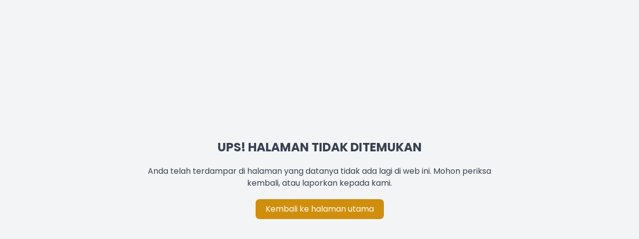

--- FILE ---
content_type: text/html; charset=UTF-8
request_url: https://bumirejo-kulonprogo.desa.id/index.php/artikel/138
body_size: 2103
content:

<!DOCTYPE html>
<html lang="en">
<head>
  



<meta charset="UTF-8">
<meta http-equiv="X-UA-Compatible" content="IE=edge">
<meta http-equiv="Content-Type" content="text/html; charset=utf-8" />
<meta name='viewport' content='width=device-width, initial-scale=1' />
<meta name='google' content='notranslate' />
<meta name='theme' content='Esensi' />
<meta name='designer' content='Diki Siswanto' />
<meta name='theme:designer' content='Diki Siswanto' />
<meta name='theme:version' content='v22.06' />
<meta name="theme-color" content="#efefef">
<meta name='keywords' content="Artikel 138 - Website Resmi Kalurahan BUMIREJO  Kapanewon LENDAH, Kabupaten KULON PROGO, Provinsi  DI Yogyakarta" />
<meta property="og:site_name" content="Kalurahan BUMIREJO"/>
<meta property="og:type" content="article"/>
<link rel="canonical" href="https://bumirejo-kulonprogo.desa.id/index.php/"/>
<meta name='robots' content='index, follow, max-image-preview:large, max-snippet:-1, max-video-preview:-1'/>
<meta name="subject" content="Situs Web Desa">
<meta name="copyright" content="Kalurahan BUMIREJO">
<meta name="language" content="Indonesia">
<meta name="revised" content="Sunday, July 18th, 2010, 5:15 pm"/>
<meta name="Classification" content="Government">
<meta name="url" content="https://bumirejo-kulonprogo.desa.id/index.php/">
<meta name="identifier-URL" content="https://bumirejo-kulonprogo.desa.id/index.php/">
<meta name="category" content="Desa, Pemerintahan">
<meta name="coverage" content="Worldwide">
<meta name="distribution" content="Global">
<meta name="rating" content="General">
<meta name="revisit-after" content="7 days">
<meta name="revisit-after" content="7"/>
<meta name="webcrawlers" content="all"/>
<meta name="rating" content="general"/>
<meta name="spiders" content="all"/>
<link rel="alternate" type="application/rss+xml" title="Feed Kalurahan BUMIREJO" href="https://bumirejo-kulonprogo.desa.id/index.php/sitemap"/>  

  <title> - Kalurahan BUMIREJO</title>
  <meta name='description' content="" />
  <meta property="og:title" content=""/>
  <meta itemprop="name" content=""/>
  <meta itemprop='description' content="" />
    <meta property='og:description' content="" />
<meta property='og:url' content="https://bumirejo-kulonprogo.desa.id/index.php/artikel/138" />
<link rel="shortcut icon" href="https://bumirejo-kulonprogo.desa.id/favicon.ico?v8e9d4d6135c7d035883f12aa37ead2d9"/>
<noscript>You must have JavaScript enabled in order to use this theme. Please enable JavaScript and then reload this page in order to continue.</noscript>
<script src="https://cdnjs.cloudflare.com/ajax/libs/jquery/3.5.1/jquery.min.js"></script>
<script src="https://cdnjs.cloudflare.com/ajax/libs/leaflet/1.1.0/leaflet.js"></script>
<script src="https://cdnjs.cloudflare.com/ajax/libs/leaflet-providers/1.6.0/leaflet-providers.min.js"></script>
<script src="https://cdnjs.cloudflare.com/ajax/libs/mapbox-gl/1.11.1/mapbox-gl.js"></script>
<script src="https://cdnjs.cloudflare.com/ajax/libs/mapbox-gl-leaflet/0.0.14/leaflet-mapbox-gl.min.js"></script>
<script src="https://cdnjs.cloudflare.com/ajax/libs/jquery.cycle2/2.1.6/jquery.cycle2.min.js"></script>
<script src="https://cdnjs.cloudflare.com/ajax/libs/jquery.cycle2/2.1.6/jquery.cycle2.carousel.js"></script>
<script src="https://bumirejo-kulonprogo.desa.id/assets/js/peta.js"></script>
<script>
  const BASE_URL = 'https://bumirejo-kulonprogo.desa.id/';
</script>  
<link rel="preconnect" href="https://fonts.googleapis.com">
<link rel="preconnect" href="https://fonts.gstatic.com" crossorigin>
<link rel="stylesheet" href="https://cdnjs.cloudflare.com/ajax/libs/animate.css/4.1.1/animate.compat.min.css">
<link href="https://fonts.googleapis.com/css2?family=Poppins:wght@300;400;500;700;900&display=swap" rel="stylesheet">
<link rel="stylesheet" href="https://cdnjs.cloudflare.com/ajax/libs/OwlCarousel2/2.3.4/assets/owl.carousel.min.css">
<link rel="stylesheet" href="https://cdnjs.cloudflare.com/ajax/libs/font-awesome/5.15.4/css/all.min.css">
<link rel="stylesheet" href="https://cdn.jsdelivr.net/gh/fancyapps/fancybox@3.5.7/dist/jquery.fancybox.min.css">
<link rel="stylesheet" href="https://unpkg.com/datatables@1.10.18/media/css/jquery.dataTables.min.css">
<link rel="stylesheet" href="https://cdnjs.cloudflare.com/ajax/libs/leaflet/1.1.0/leaflet.css">
<link rel="stylesheet" href="https://cdnjs.cloudflare.com/ajax/libs/mapbox-gl/1.11.1/mapbox-gl.min.css">
<link rel="stylesheet" href="https://cdnjs.cloudflare.com/ajax/libs/ionicons/2.0.0/css/ionicons.min.css">
<link rel="stylesheet" href="https://bumirejo-kulonprogo.desa.id/vendor/themes/esensi/assets/css/style.min.css?v22.06">
<link rel="stylesheet" href="https://bumirejo-kulonprogo.desa.id/vendor/themes/esensi/assets/css/custom.css?v22.06">  
<script defer src="https://unpkg.com/alpinejs@3.x.x/dist/cdn.min.js"></script>
<script src="https://cdnjs.cloudflare.com/ajax/libs/OwlCarousel2/2.3.4/owl.carousel.min.js"></script>
<script src="https://cdnjs.cloudflare.com/ajax/libs/highcharts/8.1.1/highcharts.min.js"></script>
<script src="https://cdnjs.cloudflare.com/ajax/libs/highcharts/8.1.1/highcharts-3d.min.js"></script>
<script src="https://cdnjs.cloudflare.com/ajax/libs/highcharts/8.1.1/modules/sankey.min.js"></script>
<script src="https://cdnjs.cloudflare.com/ajax/libs/highcharts/8.1.1/modules/organization.min.js"></script>
<script src="https://cdnjs.cloudflare.com/ajax/libs/highcharts/8.1.1/modules/accessibility.min.js"></script>
<script src="https://cdn.jsdelivr.net/gh/fancyapps/fancybox@3.5.7/dist/jquery.fancybox.min.js"></script>
<script src="https://unpkg.com/datatables@1.10.18/media/js/jquery.dataTables.min.js"></script>
<script src="https://cdnjs.cloudflare.com/ajax/libs/leaflet/1.6.0/leaflet.js"></script>
<script src="https://cdnjs.cloudflare.com/ajax/libs/leaflet-providers/1.6.0/leaflet-providers.min.js"></script>
<script src="https://cdnjs.cloudflare.com/ajax/libs/mapbox-gl/2.0.1/mapbox-gl.js"></script>
<script src="https://cdnjs.cloudflare.com/ajax/libs/mapbox-gl-leaflet/0.0.14/leaflet-mapbox-gl.min.js"></script>
<script src="https://cdnjs.cloudflare.com/ajax/libs/jquery.cycle2/2.1.6/jquery.cycle2.min.js"></script>
<script src="https://cdnjs.cloudflare.com/ajax/libs/jquery.cycle2/2.1.6/jquery.cycle2.carousel.js"></script>
	<script type="text/javascript">
		var csrfParam = 'sidcsrf';
		var getCsrfToken = () => document.cookie.match(new RegExp(csrfParam +'=(\\w+)'))[1]
	</script>
	<script src="https://bumirejo-kulonprogo.desa.id/assets/js/anti-csrf.js?v40fdecf5f3d7feb30f54550ffc9220e6"></script>
</head>
<body class="font-primary bg-gray-100">

        
<main class="w-11/12 md:w-9/12 lg:w-7/12 mx-auto px-3 space-y-5 min-h-screen mb-5 flex flex-col items-center justify-center text-center text-gray-700">
  <h2 class="text-h3">UPS! HALAMAN TIDAK DITEMUKAN</h2>
  <p>Anda telah terdampar di halaman yang datanya tidak ada lagi di web ini. Mohon periksa kembali, atau laporkan kepada kami.</p>
  <a href="https://bumirejo-kulonprogo.desa.id/index.php/first" class="btn btn-secondary">Kembali ke halaman utama</a>
</main>  
  <script src="https://bumirejo-kulonprogo.desa.id/vendor/themes/esensi/assets/js/script.min.js?v22.06"></script>

</body>
</html>

--- FILE ---
content_type: text/css
request_url: https://bumirejo-kulonprogo.desa.id/vendor/themes/esensi/assets/css/custom.css?v22.06
body_size: 129
content:
:root {
  --primary-base-color: #008BA9;
  --primary-darken-color: #006A82;
  --secondary-base-color: #D08E0D;
  --secondary-darken-color: #946200;
  --accent-base-color: #00BA88;
  --accent-darken-color: #00966D;
}


--- FILE ---
content_type: application/javascript
request_url: https://bumirejo-kulonprogo.desa.id/vendor/themes/esensi/assets/js/script.min.js?v22.06
body_size: 69510
content:
!function r(o,i,a){function c(e,t){if(!i[e]){if(!o[e]){var n="function"==typeof require&&require;if(!t&&n)return n(e,!0);if(s)return s(e,!0);throw(n=new Error("Cannot find module '"+e+"'")).code="MODULE_NOT_FOUND",n}n=i[e]={exports:{}},o[e][0].call(n.exports,function(t){return c(o[e][1][t]||t)},n,n.exports,r,o,i,a)}return i[e].exports}for(var s="function"==typeof require&&require,t=0;t<a.length;t++)c(a[t]);return c}({1:[function(t,e,n){function o(t){if(i[t])return i[t].exports;var e=i[t]={i:t,l:!1,exports:{}};return r[t].call(e.exports,e,e.exports,o),e.l=!0,e.exports}var r,i;i={},o.m=r=[function(n,t,e){!function(t){function e(t){return t&&t.Math==Math&&t}n.exports=e("object"==typeof globalThis&&globalThis)||e("object"==typeof window&&window)||e("object"==typeof self&&self)||e("object"==typeof t&&t)||function(){return this}()||Function("return this")()}.call(this,e(151))},function(t,e){var n=Function.prototype,r=n.bind,o=n.call,i=r&&r.bind(o);t.exports=r?function(t){return t&&i(o,t)}:function(t){return t&&function(){return o.apply(t,arguments)}}},function(t,e){t.exports=function(t){try{return!!t()}catch(t){return!0}}},function(t,e,n){var u=n(0),l=n(42).f,f=n(45),p=n(37),h=n(97),d=n(124),v=n(80);t.exports=function(t,e){var n,r,o,i=t.target,a=t.global,c=t.stat,s=a?u:c?u[i]||h(i,{}):(u[i]||{}).prototype;if(s)for(n in e){if(r=e[n],o=t.noTargetGet?(o=l(s,n))&&o.value:s[n],!v(a?n:i+(c?".":"#")+n,t.forced)&&void 0!==o){if(typeof r==typeof o)continue;d(r,o)}(t.sham||o&&o.sham)&&f(r,"sham",!0),p(s,n,r,t)}}},function(t,e,n){var r=n(104),o=n(37),n=n(155);r||o(Object.prototype,"toString",n,{unsafe:!0})},function(t,e,n){"use strict";var r=n(30),o=n(88),i=n(67),a=n(49),n=n(108),c="Array Iterator",s=a.set,u=a.getterFor(c);t.exports=n(Array,"Array",function(t,e){s(this,{type:c,target:r(t),index:0,kind:e})},function(){var t=u(this),e=t.target,n=t.kind,r=t.index++;return!e||r>=e.length?{value:t.target=void 0,done:!0}:"keys"==n?{value:r,done:!1}:"values"==n?{value:e[r],done:!1}:{value:[r,e[r]],done:!1}},"values"),i.Arguments=i.Array,o("keys"),o("values"),o("entries")},function(t,e,n){"use strict";var r=n(134).charAt,o=n(22),i=n(49),n=n(108),a="String Iterator",c=i.set,s=i.getterFor(a);n(String,"String",function(t){c(this,{type:a,string:o(t),index:0})},function(){var t=s(this),e=t.string,n=t.index;return n>=e.length?{value:void 0,done:!0}:(n=r(e,n),t.index+=n.length,{value:n,done:!1})})},function(t,e,n){"use strict";function r(t,e){var n=ht[t]=M(it);return et(n,{type:tt,tag:t,description:e}),y||(n.description=e),n}function o(e,t){C(e);var n=T(t),t=I(n).concat(u(n));return Z(t,function(t){y&&!v(s,n,t)||c(e,t,n[t])}),e}function i(t,e){var n=T(t),t=A(e);if(n!==rt||!w(ht,t)||w(dt,t))return!(e=st(n,t))||!w(ht,t)||w(n,J)&&n[J][t]||(e.enumerable=!0),e}function a(t){var t=lt(T(t)),e=[];return Z(t,function(t){w(ht,t)||w(U,t)||pt(e,t)}),e}function c(t,e,n){return t===rt&&c(dt,e,n),C(t),e=A(e),C(n),w(ht,e)?(n.enumerable?(w(t,J)&&t[J][e]&&(t[J][e]=!1),n=M(n,{enumerable:P(0,!1)})):(w(t,J)||ut(t,J,P(1,{})),t[J][e]=!0),yt(t,e,n)):ut(t,e,n)}function s(t){var e=A(t),t=v(ft,this,e);return!(this===rt&&w(ht,e)&&!w(dt,e))&&(!(t||!w(this,e)||!w(ht,e)||w(this,J)&&this[J][e])||t)}function u(t){var e=t===rt,t=lt(e?dt:T(t)),n=[];return Z(t,function(t){!w(ht,t)||e&&!w(rt,t)||pt(n,ht[t])}),n}var l,f=n(3),p=n(0),h=n(43),d=n(83),v=n(21),m=n(1),g=n(61),y=n(18),b=n(95),_=n(2),w=n(20),O=n(85),k=n(14),x=n(19),E=n(44),S=n(72),C=n(17),j=n(36),T=n(30),A=n(71),D=n(22),P=n(59),M=n(50),I=n(65),L=n(54),N=n(106),R=n(102),B=n(42),H=n(25),F=n(69),V=n(105),Y=n(37),W=n(76),z=n(78),U=n(62),$=n(77),q=n(12),K=n(130),X=n(131),G=n(86),Q=n(49),Z=n(55).forEach,J=z("hidden"),tt="Symbol",n="prototype",z=q("toPrimitive"),et=Q.set,nt=Q.getterFor(tt),rt=Object[n],ot=p.Symbol,it=ot&&ot[n],at=p.TypeError,p=p.QObject,ct=h("JSON","stringify"),st=B.f,ut=H.f,lt=N.f,ft=F.f,pt=m([].push),ht=W("symbols"),dt=W("op-symbols"),vt=W("string-to-symbol-registry"),mt=W("symbol-to-string-registry"),W=W("wks"),gt=!p||!p[n]||!p[n].findChild,yt=y&&_(function(){return 7!=M(ut({},"a",{get:function(){return ut(this,"a",{value:7}).a}})).a})?function(t,e,n){var r=st(rt,e);r&&delete rt[e],ut(t,e,n),r&&t!==rt&&ut(rt,e,r)}:ut;b||(Y(it=(ot=function(){if(E(it,this))throw at("Symbol is not a constructor");var t=arguments.length&&void 0!==arguments[0]?D(arguments[0]):void 0,e=$(t),n=function(t){this===rt&&v(n,dt,t),w(this,J)&&w(this[J],e)&&(this[J][e]=!1),yt(this,e,P(1,t))};return y&&gt&&yt(rt,e,{configurable:!0,set:n}),r(e,t)})[n],"toString",function(){return nt(this).tag}),Y(ot,"withoutSetter",function(t){return r($(t),t)}),F.f=s,H.f=c,B.f=i,L.f=N.f=a,R.f=u,K.f=function(t){return r(q(t),t)},y&&(ut(it,"description",{configurable:!0,get:function(){return nt(this).description}}),g||Y(rt,"propertyIsEnumerable",s,{unsafe:!0}))),f({global:!0,wrap:!0,forced:!b,sham:!b},{Symbol:ot}),Z(I(W),function(t){X(t)}),f({target:tt,stat:!0,forced:!b},{for:function(t){var e=D(t);return w(vt,e)?vt[e]:(t=ot(e),vt[e]=t,mt[t]=e,t)},keyFor:function(t){if(!S(t))throw at(t+" is not a symbol");if(w(mt,t))return mt[t]},useSetter:function(){gt=!0},useSimple:function(){gt=!1}}),f({target:"Object",stat:!0,forced:!b,sham:!y},{create:function(t,e){return void 0===e?M(t):o(M(t),e)},defineProperty:c,defineProperties:o,getOwnPropertyDescriptor:i}),f({target:"Object",stat:!0,forced:!b},{getOwnPropertyNames:a,getOwnPropertySymbols:u}),f({target:"Object",stat:!0,forced:_(function(){R.f(1)})},{getOwnPropertySymbols:function(t){return R.f(j(t))}}),ct&&f({target:"JSON",stat:!0,forced:!b||_(function(){var t=ot();return"[null]"!=ct([t])||"{}"!=ct({a:t})||"{}"!=ct(Object(t))})},{stringify:function(t,e,n){var r=V(arguments),o=e;if((x(e)||void 0!==t)&&!S(t))return O(e)||(e=function(t,e){if(k(o)&&(e=v(o,this,t,e)),!S(e))return e}),r[1]=e,d(ct,null,r)}}),it[z]||(l=it.valueOf,Y(it,z,function(t){return v(l,this)})),G(ot,tt),U[J]=!0},function(t,e,n){function r(t,e){if(t){if(t[l]!==p)try{u(t,l,p)}catch(e){t[l]=p}if(t[f]||u(t,f,e),a[e])for(var n in s)if(t[n]!==s[n])try{u(t,n,s[n])}catch(e){t[n]=s[n]}}}var o,i=n(0),a=n(135),c=n(136),s=n(5),u=n(45),l=(n=n(12))("iterator"),f=n("toStringTag"),p=s.values;for(o in a)r(i[o]&&i[o].prototype,o);r(c,"DOMTokenList")},function(t,e,n){function r(e){if(e&&e.forEach!==s)try{u(e,"forEach",s)}catch(t){e.forEach=s}}var o,i=n(0),a=n(135),c=n(136),s=n(166),u=n(45);for(o in a)a[o]&&r(i[o]&&i[o].prototype);r(c)},function(t,e,n){"use strict";var r,o,i,a,c,s,u,l=n(3),f=n(18),p=n(0),h=n(1),d=n(20),v=n(14),m=n(44),g=n(22),y=n(25).f,n=n(124),b=p.Symbol,_=b&&b.prototype;!f||!v(b)||"description"in _&&void 0===b().description||(r={},n(n=function(){var t=arguments.length<1||void 0===arguments[0]?void 0:g(arguments[0]),e=m(_,this)?new b(t):void 0===t?b():b(t);return""===t&&(r[e]=!0),e},b),(n.prototype=_).constructor=n,o="Symbol(test)"==String(b("test")),i=h(_.toString),a=h(_.valueOf),c=/^Symbol\((.*)\)[^)]+$/,s=h("".replace),u=h("".slice),y(_,"description",{configurable:!0,get:function(){var t=a(this),e=i(t);return d(r,t)?"":""===(e=o?u(e,7,-1):s(e,c,"$1"))?void 0:e}}),l({global:!0,forced:!0},{Symbol:n}))},function(t,e,n){n(131)("iterator")},function(t,e,n){var r=n(0),o=n(76),i=n(20),a=n(77),c=n(95),s=n(122),u=o("wks"),l=r.Symbol,f=l&&l.for,p=s?l:l&&l.withoutSetter||a;t.exports=function(t){var e;return i(u,t)&&(c||"string"==typeof u[t])||(e="Symbol."+t,c&&i(l,t)?u[t]=l[t]:u[t]=(s&&f?f:p)(e)),u[t]}},function(t,e,n){var r=n(3),o=n(36),i=n(65);r({target:"Object",stat:!0,forced:n(2)(function(){i(1)})},{keys:function(t){return i(o(t))}})},function(t,e){t.exports=function(t){return"function"==typeof t}},function(t,e,n){"use strict";var r=n(3),o=n(55).filter;r({target:"Array",proto:!0,forced:!n(93)("filter")},{filter:function(t){return o(this,t,1<arguments.length?arguments[1]:void 0)}})},function(t,e,n){"use strict";var r=n(3),n=n(89);r({target:"RegExp",proto:!0,forced:/./.exec!==n},{exec:n})},function(t,e,n){var r=n(0),o=n(19),i=r.String,a=r.TypeError;t.exports=function(t){if(o(t))return t;throw a(i(t)+" is not an object")}},function(t,e,n){n=n(2),t.exports=!n(function(){return 7!=Object.defineProperty({},1,{get:function(){return 7}})[1]})},function(t,e,n){var r=n(14);t.exports=function(t){return"object"==typeof t?null!==t:r(t)}},function(t,e,n){var r=n(1),o=n(36),i=r({}.hasOwnProperty);t.exports=Object.hasOwn||function(t,e){return i(o(t),e)}},function(t,e){var n=Function.prototype.call;t.exports=n.bind?n.bind(n):function(){return n.apply(n,arguments)}},function(t,e,n){var r=n(0),o=n(82),i=r.String;t.exports=function(t){if("Symbol"===o(t))throw TypeError("Cannot convert a Symbol value to a string");return i(t)}},function(t,e,n){var r=n(3),o=n(2),i=n(30),a=n(42).f,n=n(18),o=o(function(){a(1)});r({target:"Object",stat:!0,forced:!n||o,sham:!n},{getOwnPropertyDescriptor:function(t,e){return a(i(t),e)}})},function(t,e,n){var r=n(3),o=n(18),s=n(125),u=n(30),l=n(42),f=n(66);r({target:"Object",stat:!0,sham:!o},{getOwnPropertyDescriptors:function(t){for(var e,n,r=u(t),o=l.f,i=s(r),a={},c=0;i.length>c;)void 0!==(n=o(r,e=i[c++]))&&f(a,e,n);return a}})},function(t,e,n){var r=n(0),o=n(18),i=n(123),a=n(17),c=n(71),s=r.TypeError,u=Object.defineProperty;e.f=o?u:function(t,e,n){if(a(t),e=c(e),a(n),i)try{return u(t,e,n)}catch(t){}if("get"in n||"set"in n)throw s("Accessors not supported");return"value"in n&&(t[e]=n.value),t}},function(t,e,n){"use strict";var r=n(3),o=n(0),i=n(2),u=n(85),l=n(19),f=n(36),p=n(46),h=n(66),d=n(132),a=n(93),c=n(12),n=n(73),v=c("isConcatSpreadable"),m=9007199254740991,g="Maximum allowed index exceeded",y=o.TypeError,i=51<=n||!i(function(){var t=[];return t[v]=!1,t.concat()[0]!==t}),a=a("concat");r({target:"Array",proto:!0,forced:!i||!a},{concat:function(t){for(var e,n,r,o=f(this),i=d(o,0),a=0,c=-1,s=arguments.length;c<s;c++)if(function(t){if(l(t)){var e=t[v];return void 0!==e?e:u(t)}}(r=-1===c?o:arguments[c])){if(n=p(r),m<a+n)throw y(g);for(e=0;e<n;e++,a++)e in r&&h(i,a,r[e])}else{if(m<=a)throw y(g);h(i,a++,r)}return i.length=a,i}})},function(t,e,n){"use strict";var r=n(3),o=n(0),u=n(85),l=n(84),f=n(19),p=n(100),h=n(46),d=n(30),v=n(66),i=n(12),a=n(93),m=n(105),a=a("slice"),g=i("species"),y=o.Array,b=Math.max;r({target:"Array",proto:!0,forced:!a},{slice:function(t,e){var n,r,o,i=d(this),a=h(i),c=p(t,a),s=p(void 0===e?a:e,a);if(u(i)&&(n=i.constructor,(n=l(n)&&(n===y||u(n.prototype))||f(n)&&null===(n=n[g])?void 0:n)===y||void 0===n))return m(i,c,s);for(r=new(void 0===n?y:n)(b(s-c,0)),o=0;c<s;c++,o++)c in i&&v(r,o,i[c]);return r.length=o,r}})},function(t,e,n){"use strict";var r=n(3),o=n(55).find,i=n(88),a=!0;(n="find")in[]&&Array(1)[n](function(){a=!1}),r({target:"Array",proto:!0,forced:a},{find:function(t){return o(this,t,1<arguments.length?arguments[1]:void 0)}}),i(n)},function(t,e,n){n(3)({target:"Object",stat:!0},{setPrototypeOf:n(103)})},function(t,e,n){var r=n(70),o=n(39);t.exports=function(t){return r(o(t))}},function(t,e,n){var r=n(3),o=n(2),i=n(36),a=n(81),n=n(128);r({target:"Object",stat:!0,forced:o(function(){a(1)}),sham:!n},{getPrototypeOf:function(t){return a(i(t))}})},function(t,e,n){var r=n(3),o=n(43),i=n(83),a=n(156),c=n(129),s=n(17),u=n(19),l=n(50),n=n(2),f=o("Reflect","construct"),p=Object.prototype,h=[].push,d=n(function(){function t(){}return!(f(function(){},[],t)instanceof t)}),v=!n(function(){f(function(){})});r({target:"Reflect",stat:!0,forced:n=d||v,sham:n},{construct:function(t,e){c(t),s(e);var n=arguments.length<3?t:c(arguments[2]);if(v&&!d)return f(t,e,n);if(t!=n)return r=n.prototype,n=l(u(r)?r:p),r=i(t,n,e),u(r)?r:n;switch(e.length){case 0:return new t;case 1:return new t(e[0]);case 2:return new t(e[0],e[1]);case 3:return new t(e[0],e[1],e[2]);case 4:return new t(e[0],e[1],e[2],e[3])}var r=[null];return i(h,r,e),new(i(a,t,r))}})},function(t,e,n){"use strict";var r=n(3),o=n(127).includes,n=n(88);r({target:"Array",proto:!0},{includes:function(t){return o(this,t,1<arguments.length?arguments[1]:void 0)}}),n("includes")},function(t,e,n){"use strict";var r=n(18),o=n(0),i=n(1),a=n(80),c=n(37),s=n(20),u=n(116),l=n(44),f=n(72),p=n(121),h=n(2),d=n(54).f,v=n(42).f,m=n(25).f,g=n(165),y=n(91).trim,b=o[n="Number"],_=b.prototype,w=o.TypeError,O=i("".slice),k=i("".charCodeAt);if(a(n,!b(" 0o1")||!b("0b1")||b("+0x1"))){for(var x,E=function(t){var e,t=arguments.length<1?0:b("bigint"==typeof(e=p(t,"number"))?e:function(t){var e,n,r,o,i,a,c,s=p(t,"number");if(f(s))throw w("Cannot convert a Symbol value to a number");if("string"==typeof s&&2<s.length)if(s=y(s),43===(e=k(s,0))||45===e){if(88===(t=k(s,2))||120===t)return NaN}else if(48===e){switch(k(s,1)){case 66:case 98:n=2,r=49;break;case 79:case 111:n=8,r=55;break;default:return+s}for(i=(o=O(s,2)).length,a=0;a<i;a++)if((c=k(o,a))<48||r<c)return NaN;return parseInt(o,n)}return+s}(e)),n=this;return l(_,n)&&h(function(){g(n)})?u(Object(t),n,E):t},S=r?d(b):"MAX_VALUE,MIN_VALUE,NaN,NEGATIVE_INFINITY,POSITIVE_INFINITY,EPSILON,MAX_SAFE_INTEGER,MIN_SAFE_INTEGER,isFinite,isInteger,isNaN,isSafeInteger,parseFloat,parseInt,fromString,range".split(","),C=0;S.length>C;C++)s(b,x=S[C])&&!s(E,x)&&m(E,x,v(b,x));c(o,n,(E.prototype=_).constructor=E)}},function(t,e,n){var r=n(3),o=n(172);r({target:"Array",stat:!0,forced:!n(149)(function(t){Array.from(t)})},{from:o})},function(t,e,n){var r=n(0),o=n(39),i=r.Object;t.exports=function(t){return i(o(t))}},function(t,e,n){var s=n(0),u=n(14),l=n(20),f=n(45),p=n(97),r=n(99),o=n(49),h=n(63).CONFIGURABLE,i=o.get,d=o.enforce,v=String(String).split("String");(t.exports=function(t,e,n,r){var o=!!r&&!!r.unsafe,i=!!r&&!!r.enumerable,a=!!r&&!!r.noTargetGet,c=r&&void 0!==r.name?r.name:e;u(n)&&("Symbol("===String(c).slice(0,7)&&(c="["+String(c).replace(/^Symbol\(([^)]*)\)/,"$1")+"]"),(!l(n,"name")||h&&n.name!==c)&&f(n,"name",c),(r=d(n)).source||(r.source=v.join("string"==typeof c?c:""))),t!==s?(o?!a&&t[e]&&(i=!0):delete t[e],i?t[e]=n:f(t,e,n)):i?t[e]=n:p(e,n)})(Function.prototype,"toString",function(){return u(this)&&i(this).source||r(this)})},function(t,e,n){"use strict";var l=n(83),f=n(21),r=n(1),o=n(111),p=n(114),g=n(17),h=n(39),y=n(162),b=n(112),_=n(64),w=n(22),i=n(53),O=n(107),k=n(113),x=n(89),a=n(110),n=n(2),E=a.UNSUPPORTED_Y,S=4294967295,C=Math.min,j=[].push,T=r(/./.exec),A=r(j),D=r("".slice);o("split",function(o,d,v){var m="c"=="abbc".split(/(b)*/)[1]||4!="test".split(/(?:)/,-1).length||2!="ab".split(/(?:ab)*/).length||4!=".".split(/(.?)(.?)/).length||1<".".split(/()()/).length||"".split(/.?/).length?function(t,e){var n=w(h(this)),r=void 0===e?S:e>>>0;if(0==r)return[];if(void 0===t)return[n];if(!p(t))return f(d,n,t,r);for(var o,i,a,c=[],e=(t.ignoreCase?"i":"")+(t.multiline?"m":"")+(t.unicode?"u":"")+(t.sticky?"y":""),s=0,u=new RegExp(t.source,e+"g");(o=f(x,u,n))&&!(s<(i=u.lastIndex)&&(A(c,D(n,s,o.index)),1<o.length&&o.index<n.length&&l(j,c,O(o,1)),a=o[0].length,s=i,r<=c.length));)u.lastIndex===o.index&&u.lastIndex++;return s===n.length?!a&&T(u,"")||A(c,""):A(c,D(n,s)),r<c.length?O(c,0,r):c}:"0".split(void 0,0).length?function(t,e){return void 0===t&&0===e?[]:f(d,this,t,e)}:d;return[function(t,e){var n=h(this),r=null==t?void 0:i(t,o);return r?f(r,t,n,e):f(m,w(n),t,e)},function(t,e){var n=g(this),r=w(t);if((i=v(m,n,r,e,m!==d)).done)return i.value;var t=y(n,RegExp),o=n.unicode,i=(n.ignoreCase?"i":"")+(n.multiline?"m":"")+(n.unicode?"u":"")+(E?"g":"y"),a=new t(E?"^(?:"+n.source+")":n,i),c=void 0===e?S:e>>>0;if(0==c)return[];if(0===r.length)return null===k(a,r)?[r]:[];for(var s=0,u=0,l=[];u<r.length;){a.lastIndex=E?0:u;var f,p=k(a,E?D(r,u):r);if(null===p||(f=C(_(a.lastIndex+(E?u:0)),r.length))===s)u=b(r,u,o);else{if(A(l,D(r,s,u)),l.length===c)return l;for(var h=1;h<=p.length-1;h++)if(A(l,p[h]),l.length===c)return l;u=s=f}}return A(l,D(r,s)),l}]},!!n(function(){var t=/(?:)/,e=t.exec;return t.exec=function(){return e.apply(this,arguments)},2!==(t="ab".split(t)).length||"a"!==t[0]||"b"!==t[1]}),E)},function(t,e,n){var r=n(0).TypeError;t.exports=function(t){if(null==t)throw r("Can't call method on "+t);return t}},function(t,e,n){"use strict";var r=n(1),o=n(63).PROPER,i=n(37),a=n(17),c=n(44),s=n(22),u=n(2),l=n(109),n="toString",f=RegExp.prototype,p=f[n],h=r(l),u=u(function(){return"/a/b"!=p.call({source:"a",flags:"b"})}),o=o&&p.name!=n;(u||o)&&i(RegExp.prototype,n,function(){var t=a(this),e=s(t.source),n=t.flags;return"/"+e+"/"+s(void 0!==n||!c(f,t)||"flags"in f?n:h(t))},{unsafe:!0})},function(t,e,n){var r=n(18),o=n(63).EXISTS,i=n(1),a=n(25).f,c=i((n=Function.prototype).toString),s=/function\b(?:\s|\/\*[\S\s]*?\*\/|\/\/[^\n\r]*[\n\r]+)*([^\s(/]*)/,u=i(s.exec);r&&!o&&a(n,"name",{configurable:!0,get:function(){try{return u(s,c(this))[1]}catch(t){return""}}})},function(t,e,n){var r=n(18),o=n(21),i=n(69),a=n(59),c=n(30),s=n(71),u=n(20),l=n(123),f=Object.getOwnPropertyDescriptor;e.f=r?f:function(t,e){if(t=c(t),e=s(e),l)try{return f(t,e)}catch(t){}if(u(t,e))return a(!o(i.f,t,e),t[e])}},function(t,e,n){var r=n(0),o=n(14);t.exports=function(t,e){return arguments.length<2?(n=r[t],o(n)?n:void 0):r[t]&&r[t][e];var n}},function(t,e,n){n=n(1),t.exports=n({}.isPrototypeOf)},function(t,e,n){var r=n(18),o=n(25),i=n(59);t.exports=r?function(t,e,n){return o.f(t,e,i(1,n))}:function(t,e,n){return t[e]=n,t}},function(t,e,n){var r=n(64);t.exports=function(t){return r(t.length)}},function(t,e,n){"use strict";var O=n(83),o=n(21),r=n(1),i=n(111),a=n(2),k=n(17),x=n(14),E=n(79),S=n(64),C=n(22),c=n(39),j=n(112),s=n(53),T=n(171),A=n(113),u=n(12)("replace"),D=Math.max,P=Math.min,M=r([].concat),I=r([].push),L=r("".indexOf),N=r("".slice),r="$0"==="a".replace(/./,"$0"),l=!!/./[u]&&""===/./[u]("a","$0");i("replace",function(t,b,_){var w=l?"$":"$0";return[function(t,e){var n=c(this),r=null==t?void 0:s(t,u);return r?o(r,t,n,e):o(b,C(n),t,e)},function(t,e){var n=k(this),r=C(t);if("string"==typeof e&&-1===L(e,w)&&-1===L(e,"$<")&&(t=_(b,n,r,e)).done)return t.value;var o=x(e);o||(e=C(e));var i,a=n.global;a&&(i=n.unicode,n.lastIndex=0);for(var c=[];null!==(p=A(n,r))&&(I(c,p),a);)""===C(p[0])&&(n.lastIndex=j(r,S(n.lastIndex),i));for(var s,u="",l=0,f=0;f<c.length;f++){for(var p,h=C((p=c[f])[0]),d=D(P(E(p.index),r.length),0),v=[],m=1;m<p.length;m++)I(v,void 0===(s=p[m])?s:String(s));var g,y=p.groups,y=o?(g=M([h],v,d,r),void 0!==y&&I(g,y),C(O(e,void 0,g))):T(h,r,d,v,y,e);l<=d&&(u+=N(r,l,d)+y,l=d+h.length)}return u+N(r,l)}]},!!a(function(){var t=/./;return t.exec=function(){var t=[];return t.groups={a:"7"},t},"7"!=="".replace(t,"$<a>")})||!r||l)},function(t,e,n){var r=(n=n(1))({}.toString),o=n("".slice);t.exports=function(t){return o(r(t),8,-1)}},function(t,e,n){var r,o,i,a,c,s,u,l=n(153),f=n(0),p=n(1),h=n(19),d=n(45),v=n(20),m=n(96),g=n(78),n=n(62),y="Object already initialized",b=f.TypeError,f=f.WeakMap,_=l||m.state?(r=m.state||(m.state=new f),o=p(r.get),i=p(r.has),a=p(r.set),c=function(t,e){if(i(r,t))throw new b(y);return e.facade=t,a(r,t,e),e},s=function(t){return o(r,t)||{}},function(t){return i(r,t)}):(n[u=g("state")]=!0,c=function(t,e){if(v(t,u))throw new b(y);return e.facade=t,d(t,u,e),e},s=function(t){return v(t,u)?t[u]:{}},function(t){return v(t,u)});t.exports={set:c,get:s,has:_,enforce:function(t){return _(t)?s(t):c(t,{})},getterFor:function(n){return function(t){var e;if(!h(t)||(e=s(t)).type!==n)throw b("Incompatible receiver, "+n+" required");return e}}}},function(t,e,n){function r(){}var o,i=n(17),a=n(157),c=n(101),s=n(62),u=n(158),l=n(98),n=n(78),f="prototype",p="script",h=n("IE_PROTO"),d=function(t){return"<"+p+">"+t+"</"+p+">"},v=function(){try{o=new ActiveXObject("htmlfile")}catch(t){}var t,e;v="undefined"==typeof document||document.domain&&o?function(t){t.write(d("")),t.close();var e=t.parentWindow.Object;return t=null,e}(o):(t=l("iframe"),e="java"+p+":",t.style.display="none",u.appendChild(t),t.src=String(e),(t=t.contentWindow.document).open(),t.write(d("document.F=Object")),t.close(),t.F);for(var n=c.length;n--;)delete v[f][c[n]];return v()};s[h]=!0,t.exports=Object.create||function(t,e){var n;return null!==t?(r[f]=i(t),n=new r,r[f]=null,n[h]=t):n=v(),void 0===e?n:a(n,e)}},function(t,e,n){"use strict";var r=n(3),o=n(1),i=n(139),a=n(39),c=n(22),n=n(140),s=o("".indexOf);r({target:"String",proto:!0,forced:!n("includes")},{includes:function(t){return!!~s(c(a(this)),c(i(t)),1<arguments.length?arguments[1]:void 0)}})},function(t,e,n){var r=n(18),o=n(0),i=n(1),a=n(80),u=n(116),l=n(45),c=n(25).f,s=n(54).f,f=n(44),p=n(114),h=n(22),d=n(109),v=n(110),m=n(37),g=n(2),y=n(20),b=n(49).enforce,_=n(141),w=n(12),O=n(137),k=n(138),x=w("match"),E=o.RegExp,S=E.prototype,C=o.SyntaxError,j=i(d),T=i(S.exec),A=i("".charAt),D=i("".replace),P=i("".indexOf),M=i("".slice),I=/^\?<[^\s\d!#%&*+<=>@^][^\s!#%&*+<=>@^]*>/,L=/a/g,N=/a/g,i=new E(L)!==L,R=v.MISSED_STICKY,B=v.UNSUPPORTED_Y,g=r&&(!i||R||O||k||g(function(){return N[x]=!1,E(L)!=L||E(N)==N||"/a/i"!=E(L,"i")}));if(a("RegExp",g)){function H(t,e){var n,r,o=f(S,this),i=p(t),a=void 0===e,c=[],s=t;if(!o&&i&&a&&t.constructor===H)return t;if((i||f(S,t))&&(t=t.source,a&&(e="flags"in s?s.flags:j(s))),t=void 0===t?"":h(t),e=void 0===e?"":h(e),s=t,i=e=O&&"dotAll"in L&&(n=!!e&&-1<P(e,"s"))?D(e,/s/g,""):e,R&&"sticky"in L&&(r=!!e&&-1<P(e,"y"))&&B&&(e=D(e,/y/g,"")),k&&(t=(a=function(t){for(var e,n=t.length,r=0,o="",i=[],a={},c=!1,s=!1,u=0,l="";r<=n;r++){if("\\"===(e=A(t,r)))e+=A(t,++r);else if("]"===e)c=!1;else if(!c)switch(!0){case"["===e:c=!0;break;case"("===e:T(I,M(t,r+1))&&(r+=2,s=!0),o+=e,u++;continue;case">"===e&&s:if(""===l||y(a,l))throw new C("Invalid capture group name");a[l]=!0,s=!(i[i.length]=[l,u]),l="";continue}s?l+=e:o+=e}return[o,i]}(t))[0],c=a[1]),e=u(E(t,e),o?this:S,H),(n||r||c.length)&&(o=b(e),n&&(o.dotAll=!0,o.raw=H(function(t){for(var e,n=t.length,r=0,o="",i=!1;r<=n;r++)"\\"!==(e=A(t,r))?i||"."!==e?("["===e?i=!0:"]"===e&&(i=!1),o+=e):o+="[\\s\\S]":o+=e+A(t,++r);return o}(t),i)),r&&(o.sticky=!0),c.length&&(o.groups=c)),t!==s)try{l(e,"source",""===s?"(?:)":s)}catch(t){}return e}for(var F=s(E),V=0;F.length>V;)!function(e){e in H||c(H,e,{configurable:!0,get:function(){return E[e]},set:function(t){E[e]=t}})}(F[V++]);(S.constructor=H).prototype=S,m(o,"RegExp",H)}_("RegExp")},function(t,e,n){var r=n(60);t.exports=function(t,e){return null==(e=t[e])?void 0:r(e)}},function(t,e,n){var r=n(126),o=n(101).concat("length","prototype");e.f=Object.getOwnPropertyNames||function(t){return r(t,o)}},function(t,e,n){function r(p){var h=1==p,d=2==p,v=3==p,m=4==p,g=6==p,y=7==p,b=5==p||g;return function(t,e,n,r){for(var o,i,a=O(t),c=w(a),s=_(e,n),u=k(c),l=0,r=r||x,f=h?r(t,u):d||y?r(t,0):void 0;l<u;l++)if((b||l in c)&&(i=s(o=c[l],l,a),p))if(h)f[l]=i;else if(i)switch(p){case 3:return!0;case 5:return o;case 6:return l;case 2:E(f,o)}else switch(p){case 4:return!1;case 7:E(f,o)}return g?-1:v||m?m:f}}var _=n(87),o=n(1),w=n(70),O=n(36),k=n(46),x=n(132),E=o([].push);t.exports={forEach:r(0),map:r(1),filter:r(2),some:r(3),every:r(4),find:r(5),findIndex:r(6),filterReject:r(7)}},function(t,e,n){"use strict";var r=n(3),o=n(1),i=n(42).f,a=n(64),c=n(22),s=n(139),u=n(39),l=n(140),n=n(61),f=o("".startsWith),p=o("".slice),h=Math.min,l=l("startsWith");r({target:"String",proto:!0,forced:!(!n&&!l&&(i=i(String.prototype,"startsWith"))&&!i.writable||l)},{startsWith:function(t){var e=c(u(this));s(t);var n=a(h(1<arguments.length?arguments[1]:void 0,e.length)),t=c(t);return f?f(e,t,n):p(e,n,n+t.length)===t}})},function(t,e,n){"use strict";var r=n(3),o=n(55).map;r({target:"Array",proto:!0,forced:!n(93)("map")},{map:function(t){return o(this,t,1<arguments.length?arguments[1]:void 0)}})},function(t,e,n){var r=n(3),i=n(21),a=n(19),c=n(17),s=n(177),u=n(42),l=n(81);r({target:"Reflect",stat:!0},{get:function t(e,n){var r,o=arguments.length<3?e:arguments[2];return c(e)===o?e[n]:(r=u.f(e,n))?s(r)?r.value:void 0===r.get?void 0:i(r.get,o):a(r=l(e))?t(r,n,o):void 0}})},function(t,e){t.exports=function(t,e){return{enumerable:!(1&t),configurable:!(2&t),writable:!(4&t),value:e}}},function(t,e,n){var r=n(0),o=n(14),i=n(75),a=r.TypeError;t.exports=function(t){if(o(t))return t;throw a(i(t)+" is not a function")}},function(t,e){t.exports=!1},function(t,e){t.exports={}},function(t,e,n){var r=n(18),o=n(20),i=Function.prototype,a=r&&Object.getOwnPropertyDescriptor,o=(n=o(i,"name"))&&"something"===function(){}.name,i=n&&(!r||a(i,"name").configurable);t.exports={EXISTS:n,PROPER:o,CONFIGURABLE:i}},function(t,e,n){var r=n(79),o=Math.min;t.exports=function(t){return 0<t?o(r(t),9007199254740991):0}},function(t,e,n){var r=n(126),o=n(101);t.exports=Object.keys||function(t){return r(t,o)}},function(t,e,n){"use strict";var r=n(71),o=n(25),i=n(59);t.exports=function(t,e,n){(e=r(e))in t?o.f(t,e,i(0,n)):t[e]=n}},function(t,e){t.exports={}},function(t,e,n){"use strict";var o=n(21),r=n(111),u=n(17),l=n(64),f=n(22),i=n(39),a=n(53),p=n(112),h=n(113);r("match",function(r,c,s){return[function(t){var e=i(this),n=null==t?void 0:a(t,r);return n?o(n,t,e):new RegExp(t)[r](f(e))},function(t){var e=u(this),n=f(t);if((t=s(c,e,n)).done)return t.value;if(!e.global)return h(e,n);for(var r=e.unicode,o=[],i=e.lastIndex=0;null!==(a=h(e,n));){var a=f(a[0]);""===(o[i]=a)&&(e.lastIndex=p(n,l(e.lastIndex),r)),i++}return 0===i?null:o}]})},function(t,e,n){"use strict";var r={}.propertyIsEnumerable,o=Object.getOwnPropertyDescriptor,i=o&&!r.call({1:2},1);e.f=i?function(t){return!!(t=o(this,t))&&t.enumerable}:r},function(t,e,n){var r=n(0),o=n(1),i=n(2),a=n(48),c=r.Object,s=o("".split);t.exports=i(function(){return!c("z").propertyIsEnumerable(0)})?function(t){return"String"==a(t)?s(t,""):c(t)}:c},function(t,e,n){var r=n(121),o=n(72);t.exports=function(t){return t=r(t,"string"),o(t)?t:t+""}},function(t,e,n){var r=n(0),o=n(43),i=n(14),a=n(44),n=n(122),c=r.Object;t.exports=n?function(t){return"symbol"==typeof t}:function(t){var e=o("Symbol");return i(e)&&a(e.prototype,c(t))}},function(t,e,n){var r,o,i=n(0),a=n(74),n=i.process,i=i.Deno;!(o=(i=(i=n&&n.versions||i&&i.version)&&i.v8)?0<(r=i.split("."))[0]&&r[0]<4?1:+(r[0]+r[1]):o)&&a&&(!(r=a.match(/Edge\/(\d+)/))||74<=r[1])&&(r=a.match(/Chrome\/(\d+)/))&&(o=+r[1]),t.exports=o},function(t,e,n){n=n(43),t.exports=n("navigator","userAgent")||""},function(t,e,n){var r=n(0).String;t.exports=function(t){try{return r(t)}catch(t){return"Object"}}},function(t,e,n){var r=n(61),o=n(96);(t.exports=function(t,e){return o[t]||(o[t]=void 0!==e?e:{})})("versions",[]).push({version:"3.19.3",mode:r?"pure":"global",copyright:"© 2021 Denis Pushkarev (zloirock.ru)"})},function(t,e,n){var n=n(1),r=0,o=Math.random(),i=n(1..toString);t.exports=function(t){return"Symbol("+(void 0===t?"":t)+")_"+i(++r+o,36)}},function(t,e,n){var r=n(76),o=n(77),i=r("keys");t.exports=function(t){return i[t]||(i[t]=o(t))}},function(t,e){var n=Math.ceil,r=Math.floor;t.exports=function(t){return(t=+t)!=t||0==t?0:(0<t?r:n)(t)}},function(t,e,n){function r(t,e){return(t=s[c(t)])==l||t!=u&&(i(e)?o(e):!!e)}var o=n(2),i=n(14),a=/#|\.prototype\./,c=r.normalize=function(t){return String(t).replace(a,".").toLowerCase()},s=r.data={},u=r.NATIVE="N",l=r.POLYFILL="P";t.exports=r},function(t,e,n){var r=n(0),o=n(20),i=n(14),a=n(36),c=n(78),n=n(128),s=c("IE_PROTO"),u=r.Object,l=u.prototype;t.exports=n?u.getPrototypeOf:function(t){var e=a(t);return o(e,s)?e[s]:(t=e.constructor,i(t)&&e instanceof t?t.prototype:e instanceof u?l:null)}},function(t,e,n){var r=n(0),o=n(104),i=n(14),a=n(48),c=n(12)("toStringTag"),s=r.Object,u="Arguments"==a(function(){return arguments}());t.exports=o?a:function(t){var e;return void 0===t?"Undefined":null===t?"Null":"string"==typeof(t=function(t,e){try{return t[e]}catch(t){}}(e=s(t),c))?t:u?a(e):"Object"==(t=a(e))&&i(e.callee)?"Arguments":t}},function(t,e){var n=Function.prototype,r=n.apply,o=n.bind,i=n.call;t.exports="object"==typeof Reflect&&Reflect.apply||(o?i.bind(r):function(){return i.apply(r,arguments)})},function(t,e,n){function r(){}function o(t){if(!c(t))return!1;try{return p(r,f,t),!0}catch(t){return!1}}var i=n(1),a=n(2),c=n(14),s=n(82),u=n(43),l=n(99),f=[],p=u("Reflect","construct"),h=/^\s*(?:class|function)\b/,d=i(h.exec),v=!h.exec(r);t.exports=!p||a(function(){var t;return o(o.call)||!o(Object)||!o(function(){t=!0})||t})?function(t){if(!c(t))return!1;switch(s(t)){case"AsyncFunction":case"GeneratorFunction":case"AsyncGeneratorFunction":return!1}return v||!!d(h,l(t))}:o},function(t,e,n){var r=n(48);t.exports=Array.isArray||function(t){return"Array"==r(t)}},function(t,e,n){var r=n(25).f,o=n(20),i=n(12)("toStringTag");t.exports=function(t,e,n){t&&!o(t=n?t:t.prototype,i)&&r(t,i,{configurable:!0,value:e})}},function(t,e,n){var r=n(1),o=n(60),i=r(r.bind);t.exports=function(t,e){return o(t),void 0===e?t:i?i(t,e):function(){return t.apply(e,arguments)}}},function(t,e,n){var r=n(12),o=n(50),n=n(25),i=r("unscopables"),a=Array.prototype;null==a[i]&&n.f(a,i,{configurable:!0,value:o(null)}),t.exports=function(t){a[i][t]=!0}},function(t,e,n){"use strict";var d=n(21),r=n(1),v=n(22),m=n(109),o=n(110),i=n(76),g=n(50),y=n(49).get,a=n(137),n=n(138),b=i("native-string-replace",String.prototype.replace),_=RegExp.prototype.exec,w=_,O=r("".charAt),k=r("".indexOf),x=r("".replace),E=r("".slice),S=(i=/b*/g,d(_,r=/a/,"a"),d(_,i,"a"),0!==r.lastIndex||0!==i.lastIndex),C=o.BROKEN_CARET,j=void 0!==/()??/.exec("")[1];(S||j||C||a||n)&&(w=function(t){var e,n,r,o,i,a,c=this,s=y(c),u=v(t);if(p=s.raw)return p.lastIndex=c.lastIndex,h=d(w,p,u),c.lastIndex=p.lastIndex,h;var l=s.groups,f=C&&c.sticky,t=d(m,c),p=c.source,h=0,s=u;if(f&&(t=x(t,"y",""),-1===k(t,"g")&&(t+="g"),s=E(u,c.lastIndex),0<c.lastIndex&&(!c.multiline||c.multiline&&"\n"!==O(u,c.lastIndex-1))&&(p="(?: "+p+")",s=" "+s,h++),e=new RegExp("^(?:"+p+")",t)),j&&(e=new RegExp("^"+p+"$(?!\\s)",t)),S&&(n=c.lastIndex),r=d(_,f?e:c,s),f?r?(r.input=E(r.input,h),r[0]=E(r[0],h),r.index=c.lastIndex,c.lastIndex+=r[0].length):c.lastIndex=0:S&&r&&(c.lastIndex=c.global?r.index+r[0].length:n),j&&r&&1<r.length&&d(b,r[0],e,function(){for(o=1;o<arguments.length-2;o++)void 0===arguments[o]&&(r[o]=void 0)}),r&&l)for(r.groups=i=g(null),o=0;o<l.length;o++)i[(a=l[o])[0]]=r[a[1]];return r}),t.exports=w},function(t,e,n){"use strict";var r=n(3),o=n(91).trim;r({target:"String",proto:!0,forced:n(163)("trim")},{trim:function(){return o(this)}})},function(t,e,n){function r(e){return function(t){return t=a(i(t)),1&e&&(t=c(t,s,"")),2&e?c(t,u,""):t}}var o=n(1),i=n(39),a=n(22),n=n(92),c=o("".replace),n="["+n+"]",s=RegExp("^"+n+n+"*"),u=RegExp(n+n+"*$");t.exports={start:r(1),end:r(2),trim:r(3)}},function(t,e){t.exports="\t\n\v\f\r                　\u2028\u2029\ufeff"},function(t,e,n){var r=n(2),o=n(12),i=n(73),a=o("species");t.exports=function(e){return 51<=i||!r(function(){var t=[];return(t.constructor={})[a]=function(){return{foo:1}},1!==t[e](Boolean).foo})}},function(t,e,n){"use strict";var r=n(3),o=n(1),i=n(70),a=n(30),n=n(117),c=o([].join),i=i!=Object,n=n("join",",");r({target:"Array",proto:!0,forced:i||!n},{join:function(t){return c(a(this),void 0===t?",":t)}})},function(t,e,n){var r=n(73),n=n(2);t.exports=!!Object.getOwnPropertySymbols&&!n(function(){var t=Symbol();return!String(t)||!(Object(t)instanceof Symbol)||!Symbol.sham&&r&&r<41})},function(t,e,n){var r=n(0),o=n(97),n=r[n="__core-js_shared__"]||o(n,{});t.exports=n},function(t,e,n){var r=n(0),o=Object.defineProperty;t.exports=function(e,n){try{o(r,e,{value:n,configurable:!0,writable:!0})}catch(t){r[e]=n}return n}},function(t,e,n){var r=n(0),n=n(19),o=r.document,i=n(o)&&n(o.createElement);t.exports=function(t){return i?o.createElement(t):{}}},function(t,e,n){var r=n(1),o=n(14),n=n(96),i=r(Function.toString);o(n.inspectSource)||(n.inspectSource=function(t){return i(t)}),t.exports=n.inspectSource},function(t,e,n){var r=n(79),o=Math.max,i=Math.min;t.exports=function(t,e){return(t=r(t))<0?o(t+e,0):i(t,e)}},function(t,e){t.exports=["constructor","hasOwnProperty","isPrototypeOf","propertyIsEnumerable","toLocaleString","toString","valueOf"]},function(t,e){e.f=Object.getOwnPropertySymbols},function(t,e,n){var o=n(1),i=n(17),a=n(154);t.exports=Object.setPrototypeOf||("__proto__"in{}?function(){var n,r=!1,t={};try{(n=o(Object.getOwnPropertyDescriptor(Object.prototype,"__proto__").set))(t,[]),r=t instanceof Array}catch(t){}return function(t,e){return i(t),a(e),r?n(t,e):t.__proto__=e,t}}():void 0)},function(t,e,n){var r={};r[n(12)("toStringTag")]="z",t.exports="[object z]"===String(r)},function(t,e,n){n=n(1),t.exports=n([].slice)},function(t,e,n){var r=n(48),o=n(30),i=n(54).f,a=n(107),c="object"==typeof window&&window&&Object.getOwnPropertyNames?Object.getOwnPropertyNames(window):[];t.exports.f=function(t){return c&&"Window"==r(t)?function(t){try{return i(t)}catch(t){return a(c)}}(t):i(o(t))}},function(t,e,n){var r=n(0),s=n(100),u=n(46),l=n(66),f=r.Array,p=Math.max;t.exports=function(t,e,n){for(var r=u(t),o=s(e,r),i=s(void 0===n?r:n,r),a=f(p(i-o,0)),c=0;o<i;o++,c++)l(a,c,t[o]);return a.length=c,a}},function(t,e,n){"use strict";function m(){return this}var g=n(3),y=n(21),b=n(61),r=n(63),_=n(14),w=n(161),O=n(81),k=n(103),x=n(86),E=n(45),S=n(37),o=n(12),C=n(67),n=n(133),j=r.PROPER,T=r.CONFIGURABLE,A=n.IteratorPrototype,D=n.BUGGY_SAFARI_ITERATORS,P=o("iterator"),M="values",I="entries";t.exports=function(t,e,n,r,o,i,a){function c(t){if(t===o&&v)return v;if(!D&&t in h)return h[t];switch(t){case"keys":case M:case I:return function(){return new n(this,t)}}return function(){return new n(this)}}w(n,e,r);var s,u,l,f=e+" Iterator",p=!1,h=t.prototype,d=h[P]||h["@@iterator"]||o&&h[o],v=!D&&d||c(o);if((r="Array"==e&&h.entries||d)&&(s=O(r.call(new t)))!==Object.prototype&&s.next&&(b||O(s)===A||(k?k(s,A):_(s[P])||S(s,P,m)),x(s,f,!0,!0),b&&(C[f]=m)),j&&o==M&&d&&d.name!==M&&(!b&&T?E(h,"name",M):(p=!0,v=function(){return y(d,this)})),o)if(u={values:c(M),keys:i?v:c("keys"),entries:c(I)},a)for(l in u)!D&&!p&&l in h||S(h,l,u[l]);else g({target:e,proto:!0,forced:D||p},u);return b&&!a||h[P]===v||S(h,P,v,{name:o}),C[e]=v,u}},function(t,e,n){"use strict";var r=n(17);t.exports=function(){var t=r(this),e="";return t.global&&(e+="g"),t.ignoreCase&&(e+="i"),t.multiline&&(e+="m"),t.dotAll&&(e+="s"),t.unicode&&(e+="u"),t.sticky&&(e+="y"),e}},function(t,e,n){var r=n(2),o=n(0).RegExp,i=r(function(){var t=o("a","y");return t.lastIndex=2,null!=t.exec("abcd")}),n=i||r(function(){return!o("a","y").sticky}),r=i||r(function(){var t=o("^r","gy");return t.lastIndex=2,null!=t.exec("str")});t.exports={BROKEN_CARET:r,MISSED_STICKY:n,UNSUPPORTED_Y:i}},function(t,e,n){"use strict";n(16);var s=n(1),u=n(37),l=n(89),f=n(2),p=n(12),h=n(45),d=p("species"),v=RegExp.prototype;t.exports=function(n,t,e,r){var a,o=p(n),c=!f(function(){var t={};return t[o]=function(){return 7},7!=""[n](t)}),i=c&&!f(function(){var t=!1,e=/a/;return"split"===n&&((e={constructor:{}}).constructor[d]=function(){return e},e.flags="",e[o]=/./[o]),e.exec=function(){return t=!0,null},e[o](""),!t});c&&i&&!e||(a=s(/./[o]),t=t(o,""[n],function(t,e,n,r,o){var i=s(t);return(t=e.exec)===l||t===v.exec?c&&!o?{done:!0,value:a(e,n,r)}:{done:!0,value:i(n,e,r)}:{done:!1}}),u(String.prototype,n,t[0]),u(v,o,t[1])),r&&h(v[o],"sham",!0)}},function(t,e,n){"use strict";var r=n(134).charAt;t.exports=function(t,e,n){return e+(n?r(t,e).length:1)}},function(t,e,n){var r=n(0),o=n(21),i=n(17),a=n(14),c=n(48),s=n(89),u=r.TypeError;t.exports=function(t,e){var n=t.exec;if(a(n))return null!==(n=o(n,t,e))&&i(n),n;if("RegExp"===c(t))return o(s,t,e);throw u("RegExp#exec called on incompatible receiver")}},function(t,e,n){var r=n(19),o=n(48),i=n(12)("match");t.exports=function(t){var e;return r(t)&&(void 0!==(e=t[i])?!!e:"RegExp"==o(t))}},function(t,e,n){var r=n(3),n=n(164);r({target:"Number",stat:!0,forced:Number.parseFloat!=n},{parseFloat:n})},function(t,e,n){var i=n(14),a=n(19),c=n(103);t.exports=function(t,e,n){var r,o;return c&&i(r=e.constructor)&&r!==n&&a(o=r.prototype)&&o!==n.prototype&&c(t,o),t}},function(t,e,n){"use strict";var r=n(2);t.exports=function(t,e){var n=[][t];return!!n&&r(function(){n.call(null,e||function(){throw 1},1)})}},function(t,e,n){"use strict";n(142)("Set",function(t){return function(){return t(this,arguments.length?arguments[0]:void 0)}},n(150))},function(t,e,n){var r=n(82),o=n(53),i=n(67),a=n(12)("iterator");t.exports=function(t){if(null!=t)return o(t,a)||o(t,"@@iterator")||i[r(t)]}},function(t,e,n){var r=n(3),n=n(176);r({target:"Number",stat:!0,forced:Number.parseInt!=n},{parseInt:n})},function(t,e,n){var r=n(0),o=n(21),i=n(19),a=n(72),c=n(53),s=n(152),n=n(12),u=r.TypeError,l=n("toPrimitive");t.exports=function(t,e){if(!i(t)||a(t))return t;var n=c(t,l);if(n){if(n=o(n,t,e=void 0===e?"default":e),!i(n)||a(n))return n;throw u("Can't convert object to primitive value")}return s(t,e=void 0===e?"number":e)}},function(t,e,n){n=n(95),t.exports=n&&!Symbol.sham&&"symbol"==typeof Symbol.iterator},function(t,e,n){var r=n(18),o=n(2),i=n(98);t.exports=!r&&!o(function(){return 7!=Object.defineProperty(i("div"),"a",{get:function(){return 7}}).a})},function(t,e,n){var c=n(20),s=n(125),u=n(42),l=n(25);t.exports=function(t,e){for(var n=s(e),r=l.f,o=u.f,i=0;i<n.length;i++){var a=n[i];c(t,a)||r(t,a,o(e,a))}}},function(t,e,n){var r=n(43),o=n(1),i=n(54),a=n(102),c=n(17),s=o([].concat);t.exports=r("Reflect","ownKeys")||function(t){var e=i.f(c(t)),n=a.f;return n?s(e,n(t)):e}},function(t,e,n){var r=n(1),a=n(20),c=n(30),s=n(127).indexOf,u=n(62),l=r([].push);t.exports=function(t,e){var n,r=c(t),o=0,i=[];for(n in r)!a(u,n)&&a(r,n)&&l(i,n);for(;e.length>o;)a(r,n=e[o++])&&(~s(i,n)||l(i,n));return i}},function(t,e,n){function r(c){return function(t,e,n){var r,o=s(t),i=l(o),a=u(n,i);if(c&&e!=e){for(;a<i;)if((r=o[a++])!=r)return!0}else for(;a<i;a++)if((c||a in o)&&o[a]===e)return c||a||0;return!c&&-1}}var s=n(30),u=n(100),l=n(46);t.exports={includes:r(!0),indexOf:r(!1)}},function(t,e,n){n=n(2),t.exports=!n(function(){function t(){}return t.prototype.constructor=null,Object.getPrototypeOf(new t)!==t.prototype})},function(t,e,n){var r=n(0),o=n(84),i=n(75),a=r.TypeError;t.exports=function(t){if(o(t))return t;throw a(i(t)+" is not a constructor")}},function(t,e,n){n=n(12),e.f=n},function(t,e,n){var r=n(159),o=n(20),i=n(130),a=n(25).f;t.exports=function(t){var e=r.Symbol||(r.Symbol={});o(e,t)||a(e,t,{value:i.f(t)})}},function(t,e,n){var r=n(160);t.exports=function(t,e){return new(r(t))(0===e?0:e)}},function(t,e,n){"use strict";var r,o=n(2),i=n(14),a=n(50),c=n(81),s=n(37),u=n(12),l=n(61),f=u("iterator"),n=!1;[].keys&&("next"in(u=[].keys())?(u=c(c(u)))!==Object.prototype&&(r=u):n=!0),null==r||o(function(){var t={};return r[f].call(t)!==t})?r={}:l&&(r=a(r)),i(r[f])||s(r,f,function(){return this}),t.exports={IteratorPrototype:r,BUGGY_SAFARI_ITERATORS:n}},function(t,e,n){function r(i){return function(t,e){var n,r=c(s(t)),o=a(e),t=r.length;return o<0||t<=o?i?"":void 0:(e=l(r,o))<55296||56319<e||o+1===t||(n=l(r,o+1))<56320||57343<n?i?u(r,o):e:i?f(r,o,o+2):n-56320+(e-55296<<10)+65536}}var o=n(1),a=n(79),c=n(22),s=n(39),u=o("".charAt),l=o("".charCodeAt),f=o("".slice);t.exports={codeAt:r(!1),charAt:r(!0)}},function(t,e){t.exports={CSSRuleList:0,CSSStyleDeclaration:0,CSSValueList:0,ClientRectList:0,DOMRectList:0,DOMStringList:0,DOMTokenList:1,DataTransferItemList:0,FileList:0,HTMLAllCollection:0,HTMLCollection:0,HTMLFormElement:0,HTMLSelectElement:0,MediaList:0,MimeTypeArray:0,NamedNodeMap:0,NodeList:1,PaintRequestList:0,Plugin:0,PluginArray:0,SVGLengthList:0,SVGNumberList:0,SVGPathSegList:0,SVGPointList:0,SVGStringList:0,SVGTransformList:0,SourceBufferList:0,StyleSheetList:0,TextTrackCueList:0,TextTrackList:0,TouchList:0}},function(t,e,n){n=(n=n(98)("span").classList)&&n.constructor&&n.constructor.prototype,t.exports=n===Object.prototype?void 0:n},function(t,e,n){var r=n(2),o=n(0).RegExp;t.exports=r(function(){var t=o(".","s");return!(t.dotAll&&t.exec("\n")&&"s"===t.flags)})},function(t,e,n){var r=n(2),o=n(0).RegExp;t.exports=r(function(){var t=o("(?<a>b)","g");return"b"!==t.exec("b").groups.a||"bc"!=="b".replace(t,"$<a>c")})},function(t,e,n){var r=n(0),o=n(114),i=r.TypeError;t.exports=function(t){if(o(t))throw i("The method doesn't accept regular expressions");return t}},function(t,e,n){var r=n(12)("match");t.exports=function(e){var n=/./;try{"/./"[e](n)}catch(t){try{return n[r]=!1,"/./"[e](n)}catch(t){}}return!1}},function(t,e,n){"use strict";var r=n(43),o=n(25),i=n(12),a=n(18),c=i("species");t.exports=function(t){var e=r(t),t=o.f;a&&e&&!e[c]&&t(e,c,{configurable:!0,get:function(){return this}})}},function(t,e,n){"use strict";var m=n(3),g=n(0),y=n(1),b=n(80),_=n(37),w=n(143),O=n(144),k=n(148),x=n(14),E=n(19),S=n(2),C=n(149),j=n(86),T=n(116);t.exports=function(t,e,n){function r(t){var n=y(h[t]);_(h,t,"add"==t?function(t){return n(this,0===t?0:t),this}:"delete"==t?function(t){return!(l&&!E(t))&&n(this,0===t?0:t)}:"get"==t?function(t){return l&&!E(t)?void 0:n(this,0===t?0:t)}:"has"==t?function(t){return!(l&&!E(t))&&n(this,0===t?0:t)}:function(t,e){return n(this,0===t?0:t,e),this})}var o,i,a,c,s,u=-1!==t.indexOf("Map"),l=-1!==t.indexOf("Weak"),f=u?"set":"add",p=g[t],h=p&&p.prototype,d=p,v={};return b(t,!x(p)||!(l||h.forEach&&!S(function(){(new p).entries().next()})))?(d=n.getConstructor(e,t,u,f),w.enable()):b(t,!0)&&(i=(o=new d)[f](l?{}:-0,1)!=o,a=S(function(){o.has(1)}),c=C(function(t){new p(t)}),s=!l&&S(function(){for(var t=new p,e=5;e--;)t[f](e,e);return!t.has(-0)}),c||(((d=e(function(t,e){return k(t,h),t=T(new p,t,d),null!=e&&O(e,t[f],{that:t,AS_ENTRIES:u}),t})).prototype=h).constructor=d),(a||s)&&(r("delete"),r("has"),u&&r("get")),(s||i)&&r(f),l&&h.clear&&delete h.clear),v[t]=d,m({global:!0,forced:d!=p},v),j(d,t),l||n.setStrong(d,t,u),d}},function(t,e,n){function r(t){u(t,m,{value:{objectID:"O"+g++,weakData:{}}})}var a=n(3),c=n(1),o=n(62),i=n(19),s=n(20),u=n(25).f,l=n(54),f=n(106),p=n(167),h=n(77),d=n(169),v=!1,m=h("meta"),g=0,y=t.exports={enable:function(){y.enable=function(){},v=!0;var o=l.f,i=c([].splice),t={};t[m]=1,o(t).length&&(l.f=function(t){for(var e=o(t),n=0,r=e.length;n<r;n++)if(e[n]===m){i(e,n,1);break}return e},a({target:"Object",stat:!0,forced:!0},{getOwnPropertyNames:f.f}))},fastKey:function(t,e){if(!i(t))return"symbol"==typeof t?t:("string"==typeof t?"S":"P")+t;if(!s(t,m)){if(!p(t))return"F";if(!e)return"E";r(t)}return t[m].objectID},getWeakData:function(t,e){if(!s(t,m)){if(!p(t))return!0;if(!e)return!1;r(t)}return t[m].weakData},onFreeze:function(t){return d&&v&&p(t)&&!s(t,m)&&r(t),t}};o[m]=!0},function(t,e,n){function m(t,e){this.stopped=t,this.result=e}var r=n(0),g=n(87),y=n(21),b=n(17),_=n(75),w=n(145),O=n(46),k=n(44),x=n(146),E=n(119),S=n(147),C=r.TypeError,j=m.prototype;t.exports=function(t,e,n){function r(t){return i&&S(i,"normal",t),new m(!0,t)}function o(t){return p?(b(t),d?v(t[0],t[1],r):v(t[0],t[1])):d?v(t,r):v(t)}var i,a,c,s,u,l,f=n&&n.that,p=!(!n||!n.AS_ENTRIES),h=!(!n||!n.IS_ITERATOR),d=!(!n||!n.INTERRUPTED),v=g(e,f);if(h)i=t;else{if(!(h=E(t)))throw C(_(t)+" is not iterable");if(w(h)){for(a=0,c=O(t);a<c;a++)if((s=o(t[a]))&&k(j,s))return s;return new m(!1)}i=x(t,h)}for(u=i.next;!(l=y(u,i)).done;){try{s=o(l.value)}catch(t){S(i,"throw",t)}if("object"==typeof s&&s&&k(j,s))return s}return new m(!1)}},function(t,e,n){var r=n(12),o=n(67),i=r("iterator"),a=Array.prototype;t.exports=function(t){return void 0!==t&&(o.Array===t||a[i]===t)}},function(t,e,n){var r=n(0),o=n(21),i=n(60),a=n(17),c=n(75),s=n(119),u=r.TypeError;t.exports=function(t,e){var n=arguments.length<2?s(t):e;if(i(n))return a(o(n,t));throw u(c(t)+" is not iterable")}},function(t,e,n){var i=n(21),a=n(17),c=n(53);t.exports=function(t,e,n){var r,o;a(t);try{if(!(r=c(t,"return"))){if("throw"===e)throw n;return n}r=i(r,t)}catch(t){o=!0,r=t}if("throw"===e)throw n;if(o)throw r;return a(r),n}},function(t,e,n){var r=n(0),o=n(44),i=r.TypeError;t.exports=function(t,e){if(o(e,t))return t;throw i("Incorrect invocation")}},function(t,e,n){var o=n(12)("iterator"),i=!1;try{var r=0,a={next:function(){return{done:!!r++}},return:function(){i=!0}};a[o]=function(){return this},Array.from(a,function(){throw 2})}catch(t){}t.exports=function(t,e){if(!e&&!i)return!1;var n=!1;try{var r={};r[o]=function(){return{next:function(){return{done:n=!0}}}},t(r)}catch(t){}return n}},function(t,e,n){"use strict";var u=n(25).f,l=n(50),f=n(170),p=n(87),h=n(148),d=n(144),a=n(108),c=n(141),v=n(18),m=n(143).fastKey,g=(n=n(49)).set,y=n.getterFor;t.exports={getConstructor:function(t,n,r,o){function i(t,e,n){var r,o=s(t),i=a(t,e);return i?i.value=n:(o.last=i={index:r=m(e,!0),key:e,value:n,previous:n=o.last,next:void 0,removed:!1},o.first||(o.first=i),n&&(n.next=i),v?o.size++:t.size++,"F"!==r&&(o.index[r]=i)),t}function a(t,e){var n,r=s(t);if("F"!==(t=m(e)))return r.index[t];for(n=r.first;n;n=n.next)if(n.key==e)return n}var c=(t=t(function(t,e){h(t,c),g(t,{type:n,index:l(null),first:void 0,last:void 0,size:0}),v||(t.size=0),null!=e&&d(e,t[o],{that:t,AS_ENTRIES:r})})).prototype,s=y(n);return f(c,{clear:function(){for(var t=s(this),e=t.index,n=t.first;n;)n.removed=!0,n.previous&&(n.previous=n.previous.next=void 0),delete e[n.index],n=n.next;t.first=t.last=void 0,v?t.size=0:this.size=0},delete:function(t){var e,n=s(this),r=a(this,t);return r&&(e=r.next,t=r.previous,delete n.index[r.index],r.removed=!0,t&&(t.next=e),e&&(e.previous=t),n.first==r&&(n.first=e),n.last==r&&(n.last=t),v?n.size--:this.size--),!!r},forEach:function(t){for(var e,n=s(this),r=p(t,1<arguments.length?arguments[1]:void 0);e=e?e.next:n.first;)for(r(e.value,e.key,this);e&&e.removed;)e=e.previous},has:function(t){return!!a(this,t)}}),f(c,r?{get:function(t){return(t=a(this,t))&&t.value},set:function(t,e){return i(this,0===t?0:t,e)}}:{add:function(t){return i(this,t=0===t?0:t,t)}}),v&&u(c,"size",{get:function(){return s(this).size}}),t},setStrong:function(t,e,n){var r=e+" Iterator",o=y(e),i=y(r);a(t,e,function(t,e){g(this,{type:r,target:t,state:o(t),kind:e,last:void 0})},function(){for(var t=i(this),e=t.kind,n=t.last;n&&n.removed;)n=n.previous;return t.target&&(t.last=n=n?n.next:t.state.first)?"keys"==e?{value:n.key,done:!1}:"values"==e?{value:n.value,done:!1}:{value:[n.key,n.value],done:!1}:{value:t.target=void 0,done:!0}},n?"entries":"values",!n,!0),c(e)}}},function(t,e){var n=function(){return this}();try{n=n||new Function("return this")()}catch(t){"object"==typeof window&&(n=window)}t.exports=n},function(t,e,n){var r=n(0),o=n(21),i=n(14),a=n(19),c=r.TypeError;t.exports=function(t,e){var n,r;if("string"===e&&i(n=t.toString)&&!a(r=o(n,t)))return r;if(i(n=t.valueOf)&&!a(r=o(n,t)))return r;if("string"!==e&&i(n=t.toString)&&!a(r=o(n,t)))return r;throw c("Can't convert object to primitive value")}},function(t,e,n){var r=n(0),o=n(14),n=n(99),r=r.WeakMap;t.exports=o(r)&&/native code/.test(n(r))},function(t,e,n){var r=n(0),o=n(14),i=r.String,a=r.TypeError;t.exports=function(t){if("object"==typeof t||o(t))return t;throw a("Can't set "+i(t)+" as a prototype")}},function(t,e,n){"use strict";var r=n(104),o=n(82);t.exports=r?{}.toString:function(){return"[object "+o(this)+"]"}},function(t,e,n){"use strict";var r=n(0),o=n(1),i=n(60),a=n(19),c=n(20),s=n(105),u=r.Function,l=o([].concat),f=o([].join),p={};t.exports=u.bind||function(e){var n=i(this),t=n.prototype,r=s(arguments,1),o=function(){var t=l(r,s(arguments));return this instanceof o?function(t,e,n){if(!c(p,e)){for(var r=[],o=0;o<e;o++)r[o]="a["+o+"]";p[e]=u("C,a","return new C("+f(r,",")+")")}return p[e](t,n)}(n,t.length,t):n.apply(e,t)};return a(t)&&(o.prototype=t),o}},function(t,e,n){var r=n(18),c=n(25),s=n(17),u=n(30),l=n(65);t.exports=r?Object.defineProperties:function(t,e){s(t);for(var n,r=u(e),o=l(e),i=o.length,a=0;a<i;)c.f(t,n=o[a++],r[n]);return t}},function(t,e,n){n=n(43),t.exports=n("document","documentElement")},function(t,e,n){n=n(0),t.exports=n},function(t,e,n){var r=n(0),o=n(85),i=n(84),a=n(19),c=n(12)("species"),s=r.Array;t.exports=function(t){var e;return o(t)&&(e=t.constructor,(i(e)&&(e===s||o(e.prototype))||a(e)&&null===(e=e[c]))&&(e=void 0)),void 0===e?s:e}},function(t,e,n){"use strict";function o(){return this}var i=n(133).IteratorPrototype,a=n(50),c=n(59),s=n(86),u=n(67);t.exports=function(t,e,n,r){return e+=" Iterator",t.prototype=a(i,{next:c(+!r,n)}),s(t,e,!1,!0),u[e]=o,t}},function(t,e,n){var r=n(17),o=n(129),i=n(12)("species");t.exports=function(t,e){var n;return void 0===(t=r(t).constructor)||null==(n=r(t)[i])?e:o(n)}},function(t,e,n){var r=n(63).PROPER,o=n(2),i=n(92);t.exports=function(t){return o(function(){return!!i[t]()||"​᠎"!=="​᠎"[t]()||r&&i[t].name!==t})}},function(t,e,n){var r=n(0),o=n(2),i=n(1),a=n(22),c=n(91).trim,n=n(92),s=i("".charAt),u=r.parseFloat,l=(r=r.Symbol)&&r.iterator,o=1/u(n+"-0")!=-1/0||l&&!o(function(){u(Object(l))});t.exports=o?function(t){var e=c(a(t));return 0===(t=u(e))&&"-"==s(e,0)?-0:t}:u},function(t,e,n){n=n(1),t.exports=n(1..valueOf)},function(t,e,n){"use strict";var r=n(55).forEach,n=n(117)("forEach");t.exports=n?[].forEach:function(t){return r(this,t,1<arguments.length?arguments[1]:void 0)}},function(t,e,n){var r=n(2),o=n(19),i=n(48),a=n(168),c=Object.isExtensible,r=r(function(){c(1)});t.exports=r||a?function(t){return!!o(t)&&(!a||"ArrayBuffer"!=i(t))&&(!c||c(t))}:c},function(t,e,n){n=n(2),t.exports=n(function(){var t;"function"==typeof ArrayBuffer&&(t=new ArrayBuffer(8),Object.isExtensible(t)&&Object.defineProperty(t,"a",{value:8}))})},function(t,e,n){n=n(2),t.exports=!n(function(){return Object.isExtensible(Object.preventExtensions({}))})},function(t,e,n){var o=n(37);t.exports=function(t,e,n){for(var r in e)o(t,r,e[r],n);return t}},function(t,e,n){var r=n(1),o=n(36),p=Math.floor,h=r("".charAt),d=r("".replace),v=r("".slice),m=/\$([$&'`]|\d{1,2}|<[^>]*>)/g,g=/\$([$&'`]|\d{1,2})/g;t.exports=function(i,a,c,s,u,t){var l=c+i.length,f=s.length,e=g;return void 0!==u&&(u=o(u),e=m),d(t,e,function(t,e){var n;switch(h(e,0)){case"$":return"$";case"&":return i;case"`":return v(a,0,c);case"'":return v(a,l);case"<":n=u[v(e,1,-1)];break;default:var r=+e;if(0==r)return t;if(f<r){var o=p(r/10);return 0!==o&&o<=f?void 0===s[o-1]?h(e,1):s[o-1]+h(e,1):t}n=s[r-1]}return void 0===n?"":n})}},function(t,e,n){"use strict";var r=n(0),p=n(87),h=n(21),d=n(36),v=n(173),m=n(145),g=n(84),y=n(46),b=n(66),_=n(146),w=n(119),O=r.Array;t.exports=function(t){var e=d(t),n=g(this),t=arguments.length,r=1<t?arguments[1]:void 0,o=void 0!==r;o&&(r=p(r,2<t?arguments[2]:void 0));var i,a,c,s,u,l,t=w(e),f=0;if(!t||this==O&&m(t))for(i=y(e),a=n?new this(i):O(i);f<i;f++)l=o?r(e[f],f):e[f],b(a,f,l);else for(u=(s=_(e,t)).next,a=n?new this:[];!(c=h(u,s)).done;f++)l=o?v(s,r,[c.value,f],!0):c.value,b(a,f,l);return a.length=f,a}},function(t,e,n){var o=n(17),i=n(147);t.exports=function(t,e,n,r){try{return r?e(o(n)[0],n[1]):e(n)}catch(e){i(t,"throw",e)}}},function(t,e,n){var r=n(3),o=n(2),n=n(106).f;r({target:"Object",stat:!0,forced:o(function(){return!Object.getOwnPropertyNames(1)})},{getOwnPropertyNames:n})},function(t,e,n){"use strict";n(142)("Map",function(t){return function(){return t(this,arguments.length?arguments[0]:void 0)}},n(150))},function(t,e,n){var r=n(0),o=n(2),i=n(1),a=n(22),c=n(91).trim,n=n(92),s=r.parseInt,u=(r=r.Symbol)&&r.iterator,l=/^[+-]?0x/i,f=i(l.exec),o=8!==s(n+"08")||22!==s(n+"0x16")||u&&!o(function(){s(Object(u))});t.exports=o?function(t,e){return t=c(a(t)),s(t,e>>>0||(f(l,t)?16:10))}:s},function(t,e,n){var r=n(20);t.exports=function(t){return void 0!==t&&(r(t,"value")||r(t,"writable"))}},function(t,e,n){"use strict";var r=n(3),o=n(1),c=n(60),s=n(36),u=n(46),l=n(22),i=n(2),f=n(179),a=n(117),p=n(180),h=n(181),d=n(73),v=n(182),m=[],g=o(m.sort),y=o(m.push),n=i(function(){m.sort(void 0)}),o=i(function(){m.sort(null)}),a=a("sort"),b=!i(function(){if(d)return d<70;if(!(p&&3<p)){if(h)return!0;if(v)return v<603;for(var t,e,n,r="",o=65;o<76;o++){switch(t=String.fromCharCode(o),o){case 66:case 69:case 70:case 72:e=3;break;case 68:case 71:e=4;break;default:e=2}for(n=0;n<47;n++)m.push({k:t+n,v:e})}for(m.sort(function(t,e){return e.v-t.v}),n=0;n<m.length;n++)t=m[n].k.charAt(0),r.charAt(r.length-1)!==t&&(r+=t);return"DGBEFHACIJK"!==r}});r({target:"Array",proto:!0,forced:n||!o||!a||!b},{sort:function(t){void 0!==t&&c(t);var e=s(this);if(b)return void 0===t?g(e):g(e,t);for(var n,r,o=[],i=u(e),a=0;a<i;a++)a in e&&y(o,e[a]);for(f(o,(r=t,function(t,e){return void 0===e?-1:void 0===t?1:void 0!==r?+r(t,e)||0:l(t)>l(e)?1:-1})),n=o.length,a=0;a<n;)e[a]=o[a++];for(;a<i;)delete e[a++];return e}})},function(t,e,n){var i=n(107),a=Math.floor;t.exports=function t(e,n){var r=e.length,o=a(r/2);return r<8?function(t,e){for(var n,r,o=t.length,i=1;i<o;){for(n=t[r=i];r&&0<e(t[r-1],n);)t[r]=t[--r];r!==i++&&(t[r]=n)}return t}(e,n):function(t,e,n,r){for(var o=e.length,i=n.length,a=0,c=0;a<o||c<i;)t[a+c]=a<o&&c<i?r(e[a],n[c])<=0?e[a++]:n[c++]:a<o?e[a++]:n[c++];return t}(e,t(i(e,0,o),n),t(i(e,o),n),n)}},function(t,e,n){n=n(74).match(/firefox\/(\d+)/i),t.exports=!!n&&+n[1]},function(t,e,n){n=n(74),t.exports=/MSIE|Trident/.test(n)},function(t,e,n){n=n(74).match(/AppleWebKit\/(\d+)\./),t.exports=!!n&&+n[1]},function(t,e,n){var r=n(3),n=n(184);r({target:"Object",stat:!0,forced:Object.assign!==n},{assign:n})},function(t,e,n){"use strict";var p=n(18),r=n(1),h=n(21),o=n(2),d=n(65),v=n(102),m=n(69),g=n(36),y=n(70),i=Object.assign,a=Object.defineProperty,b=r([].concat);t.exports=!i||o(function(){if(p&&1!==i({b:1},i(a({},"a",{enumerable:!0,get:function(){a(this,"b",{value:3,enumerable:!1})}}),{b:2})).b)return!0;var t={},e={},n=Symbol(),r="abcdefghijklmnopqrst";return t[n]=7,r.split("").forEach(function(t){e[t]=t}),7!=i({},t)[n]||d(i({},e)).join("")!=r})?function(t,e){for(var n=g(t),r=arguments.length,o=1,i=v.f,a=m.f;o<r;)for(var c,s=y(arguments[o++]),u=i?b(d(s),i(s)):d(s),l=u.length,f=0;f<l;)c=u[f++],p&&!h(a,s,c)||(n[c]=s[c]);return n}:i},function(t,e,n){"use strict";var r=n(3),o=n(55).findIndex,i=n(88),a=!0;(n="findIndex")in[]&&Array(1)[n](function(){a=!1}),r({target:"Array",proto:!0,forced:a},{findIndex:function(t){return o(this,t,1<arguments.length?arguments[1]:void 0)}}),i(n)},function(t,e,n){n(3)({target:"Number",stat:!0},{isNaN:function(t){return t!=t}})},function(t,e,n){var r=n(3),o=n(188).values;r({target:"Object",stat:!0},{values:function(t){return o(t)}})},function(t,e,n){function r(c){return function(t){for(var e,n=l(t),r=u(n),o=r.length,i=0,a=[];i<o;)e=r[i++],s&&!f(n,e)||p(a,c?[e,n[e]]:n[e]);return a}}var s=n(18),o=n(1),u=n(65),l=n(30),f=o(n(69).f),p=o([].push);t.exports={entries:r(!0),values:r(!1)}},function(t,e,n){var n=n(3),r=Math.ceil,o=Math.floor;n({target:"Math",stat:!0},{trunc:function(t){return(0<t?o:r)(t)}})},,function(t,e,n){"use strict";n.r(e);var r={};function o(t){return(o="function"==typeof Symbol&&"symbol"==typeof Symbol.iterator?function(t){return typeof t}:function(t){return t&&"function"==typeof Symbol&&t.constructor===Symbol&&t!==Symbol.prototype?"symbol":typeof t})(t)}function f(t){return(t=w(t))&&document.querySelector(t)?t:null}function a(t){return(t=w(t))?document.querySelector(t):null}function c(t){t.dispatchEvent(new Event(_))}function p(t){return O(t)?t.jquery?t[0]:t:"string"==typeof t&&0<t.length?document.querySelector(t):null}function h(o,i,a){Object.keys(a).forEach(function(t){var e=a[t],n=i[t],r=n&&O(n)?"element":null==(r=n)?"".concat(r):{}.toString.call(r).match(/\s([a-z]+)/i)[1].toLowerCase();if(!new RegExp(e).test(r))throw new TypeError("".concat(o.toUpperCase(),': Option "').concat(t,'" provided type "').concat(r,'" but expected type "').concat(e,'".'))})}function u(t){return!(!O(t)||0===t.getClientRects().length)&&"visible"===getComputedStyle(t).getPropertyValue("visibility")}function i(t){return!t||t.nodeType!==Node.ELEMENT_NODE||t.classList.contains("disabled")||(void 0!==t.disabled?t.disabled:t.hasAttribute("disabled")&&"false"!==t.getAttribute("disabled"))}function l(){}function d(t){t.offsetHeight}function v(){var t=window.jQuery;return t&&!document.body.hasAttribute("data-bs-no-jquery")?t:null}function s(){return"rtl"===document.documentElement.dir}function m(r){var t=function(){var t,e,n=v();n&&(t=r.NAME,e=n.fn[t],n.fn[t]=r.jQueryInterface,n.fn[t].Constructor=r,n.fn[t].noConflict=function(){return n.fn[t]=e,r.jQueryInterface})};"loading"===document.readyState?(k.length||document.addEventListener("DOMContentLoaded",function(){k.forEach(function(t){return t()})}),k.push(t)):t()}function g(t){"function"==typeof t&&t()}function y(n,o,t){var r;2<arguments.length&&void 0!==t&&!t?g(n):(t=function(t){if(!o)return 0;var e=(r=window.getComputedStyle(o)).transitionDuration,n=r.transitionDelay,t=Number.parseFloat(e),r=Number.parseFloat(n);return t||r?(e=e.split(",")[0],n=n.split(",")[0],1e3*(Number.parseFloat(e)+Number.parseFloat(n))):0}()+5,r=!1,o.addEventListener(_,function t(e){e.target===o&&(r=!0,o.removeEventListener(_,t),g(n))}),setTimeout(function(){r||c(o)},t))}function b(t,e,n,r){var o=t.indexOf(e);return-1===o?t[!n&&r?t.length-1:0]:(e=t.length,o+=n?1:-1,r&&(o=(o+e)%e),t[Math.max(0,Math.min(o,e-1))])}n.r(r),n.d(r,"top",function(){return ot}),n.d(r,"bottom",function(){return it}),n.d(r,"right",function(){return at}),n.d(r,"left",function(){return ct}),n.d(r,"auto",function(){return st}),n.d(r,"basePlacements",function(){return ut}),n.d(r,"start",function(){return lt}),n.d(r,"end",function(){return ft}),n.d(r,"clippingParents",function(){return pt}),n.d(r,"viewport",function(){return ht}),n.d(r,"popper",function(){return dt}),n.d(r,"reference",function(){return vt}),n.d(r,"variationPlacements",function(){return mt}),n.d(r,"placements",function(){return gt}),n.d(r,"beforeRead",function(){return yt}),n.d(r,"read",function(){return bt}),n.d(r,"afterRead",function(){return _t}),n.d(r,"beforeMain",function(){return wt}),n.d(r,"main",function(){return Ot}),n.d(r,"afterMain",function(){return kt}),n.d(r,"beforeWrite",function(){return xt}),n.d(r,"write",function(){return Et}),n.d(r,"afterWrite",function(){return St}),n.d(r,"modifierPhases",function(){return Ct}),n.d(r,"applyStyles",function(){return Mt}),n.d(r,"arrow",function(){return Qt}),n.d(r,"computeStyles",function(){return ee}),n.d(r,"eventListeners",function(){return re}),n.d(r,"flip",function(){return me}),n.d(r,"hide",function(){return be}),n.d(r,"offset",function(){return _e}),n.d(r,"popperOffsets",function(){return we}),n.d(r,"preventOverflow",function(){return Oe}),n.d(r,"popperGenerator",function(){return Ee}),n.d(r,"detectOverflow",function(){return ve}),n.d(r,"createPopperBase",function(){return Se}),n.d(r,"createPopper",function(){return Ce}),n.d(r,"createPopperLite",function(){return je}),n(29),n(31),n(4),n(32),n(7),n(10),n(11),n(5),n(6),n(8),n(16),n(68),n(33),n(51),n(56),n(38),n(90),n(115),n(34),n(9),n(13),n(52),n(40),n(26);var _="transitionend",w=function(t){var e=t.getAttribute("data-bs-target");if(!e||"#"===e){if(!(t=t.getAttribute("href"))||!t.includes("#")&&!t.startsWith("."))return null;e=(t=t.includes("#")&&!t.startsWith("#")?"#".concat(t.split("#")[1]):t)&&"#"!==t?t.trim():null}return e},O=function(t){return!(!t||"object"!==o(t))&&void 0!==(t=void 0!==t.jquery?t[0]:t).nodeType},k=[];function x(t,e){return function(t){if(Array.isArray(t))return t}(t)||function(t,e){var n=null==t?null:"undefined"!=typeof Symbol&&t[Symbol.iterator]||t["@@iterator"];if(null!=n){var r,o,i=[],a=!0,c=!1;try{for(n=n.call(t);!(a=(r=n.next()).done)&&(i.push(r.value),!e||i.length!==e);a=!0);}catch(t){c=!0,o=t}finally{try{a||null==n.return||n.return()}finally{if(c)throw o}}return i}}(t,e)||function(t,e){if(t){if("string"==typeof t)return E(t,e);var n=Object.prototype.toString.call(t).slice(8,-1);return"Map"===(n="Object"===n&&t.constructor?t.constructor.name:n)||"Set"===n?Array.from(t):"Arguments"===n||/^(?:Ui|I)nt(?:8|16|32)(?:Clamped)?Array$/.test(n)?E(t,e):void 0}}(t,e)||function(){throw new TypeError("Invalid attempt to destructure non-iterable instance.\nIn order to be iterable, non-array objects must have a [Symbol.iterator]() method.")}()}function E(t,e){(null==e||e>t.length)&&(e=t.length);for(var n=0,r=new Array(e);n<e;n++)r[n]=t[n];return r}n(118),n(47),n(27),n(41),n(35);var S=/[^.]*(?=\..*)\.|.*/,C=/\..*/,j=/::\d+$/,T={},A=1,D={mouseenter:"mouseover",mouseleave:"mouseout"},P=/^(mouseenter|mouseleave)/i,M=new Set(["click","dblclick","mouseup","mousedown","contextmenu","mousewheel","DOMMouseScroll","mouseover","mouseout","mousemove","selectstart","selectend","keydown","keypress","keyup","orientationchange","touchstart","touchmove","touchend","touchcancel","pointerdown","pointermove","pointerup","pointerleave","pointercancel","gesturestart","gesturechange","gestureend","focus","blur","change","reset","select","submit","focusin","focusout","load","unload","beforeunload","resize","move","DOMContentLoaded","readystatechange","error","abort","scroll"]);function I(t,e){return e&&"".concat(e,"::").concat(A++)||t.uidEvent||A++}function L(t){var e=I(t);return t.uidEvent=e,T[e]=T[e]||{},T[e]}function N(t,e,n){for(var r=2<arguments.length&&void 0!==n?n:null,o=Object.keys(t),i=0,a=o.length;i<a;i++){var c=t[o[i]];if(c.originalHandler===e&&c.delegationSelector===r)return c}return null}function R(t,e,n){var r="string"==typeof e,n=r?n:e,e=F(t);return[r,n,e=M.has(e)?e:t]}function B(t,e,n,r,o){var i,a,c,s,u,l,f,p,h,d;"string"==typeof e&&t&&(n||(n=r,r=null),P.test(e)&&(u=function(e){return function(t){if(!t.relatedTarget||t.relatedTarget!==t.delegateTarget&&!t.delegateTarget.contains(t.relatedTarget))return e.call(this,t)}},r?r=u(r):n=u(n)),i=(s=x(R(e,n,r),3))[0],a=s[1],c=s[2],(u=N(s=(u=L(t))[c]||(u[c]={}),a,i?n:null))?u.oneOff=u.oneOff&&o:(e=I(a,e.replace(S,"")),(r=i?(p=t,h=n,d=r,function t(e){for(var n=p.querySelectorAll(h),r=e.target;r&&r!==this;r=r.parentNode)for(var o=n.length;o--;)if(n[o]===r)return e.delegateTarget=r,t.oneOff&&Y.off(p,e.type,h,d),d.apply(r,[e]);return null}):(l=t,f=n,function t(e){return e.delegateTarget=l,t.oneOff&&Y.off(l,e.type,f),f.apply(l,[e])})).delegationSelector=i?n:null,r.originalHandler=a,r.oneOff=o,s[r.uidEvent=e]=r,t.addEventListener(c,r,i)))}function H(t,e,n,r,o){(r=N(e[n],r,o))&&(t.removeEventListener(n,r,Boolean(o)),delete e[n][r.uidEvent])}function F(t){return t=t.replace(C,""),D[t]||t}function V(t,e,n){z.has(t)||z.set(t,new Map),(t=z.get(t)).has(e)||0===t.size?t.set(e,n):console.error("Bootstrap doesn't allow more than one instance per element. Bound instance: ".concat(Array.from(t.keys())[0],"."))}var Y={on:function(t,e,n,r){B(t,e,n,r,!1)},one:function(t,e,n,r){B(t,e,n,r,!0)},off:function(a,c,t,e){if("string"==typeof c&&a){var n=(i=x(R(c,t,e),3))[0],e=i[1],r=i[2],o=r!==c,s=L(a),i=c.startsWith(".");if(void 0!==e)return s&&s[r]?void H(a,s,r,e,n?t:null):void 0;i&&Object.keys(s).forEach(function(t){var e=a,n=s,r=t,o=c.slice(1),i=n[r]||{};Object.keys(i).forEach(function(t){t.includes(o)&&(t=i[t],H(e,n,r,t.originalHandler,t.delegationSelector))})});var u=s[r]||{};Object.keys(u).forEach(function(t){var e=t.replace(j,"");o&&!c.includes(e)||(t=u[t],H(a,s,r,t.originalHandler,t.delegationSelector))})}},trigger:function(t,e,n){if("string"!=typeof e||!t)return null;var r,o=v(),i=F(e),a=e!==i,c=M.has(i),s=!0,u=!0,l=!1,f=null;return a&&o&&(r=o.Event(e,n),o(t).trigger(r),s=!r.isPropagationStopped(),u=!r.isImmediatePropagationStopped(),l=r.isDefaultPrevented()),c?(f=document.createEvent("HTMLEvents")).initEvent(i,s,!0):f=new CustomEvent(e,{bubbles:s,cancelable:!0}),void 0!==n&&Object.keys(n).forEach(function(t){Object.defineProperty(f,t,{get:function(){return n[t]}})}),l&&f.preventDefault(),u&&t.dispatchEvent(f),f.defaultPrevented&&void 0!==r&&r.preventDefault(),f}},W=Y,z=(n(174),n(175),new Map);function U(t){return(U="function"==typeof Symbol&&"symbol"==typeof Symbol.iterator?function(t){return typeof t}:function(t){return t&&"function"==typeof Symbol&&t.constructor===Symbol&&t!==Symbol.prototype?"symbol":typeof t})(t)}function $(t,e){for(var n=0;n<e.length;n++){var r=e[n];r.enumerable=r.enumerable||!1,r.configurable=!0,"value"in r&&(r.writable=!0),Object.defineProperty(t,r.key,r)}}var q=(au=[{key:"getInstance",value:function(t){return e=p(t),t=this.DATA_KEY,z.has(e)&&z.get(e).get(t)||null;var e}},{key:"getOrCreateInstance",value:function(t){var e=1<arguments.length&&void 0!==arguments[1]?arguments[1]:{};return this.getInstance(t)||new this(t,"object"===U(e)?e:null)}},{key:"VERSION",get:function(){return"5.1.3"}},{key:"NAME",get:function(){throw new Error('You have to implement the static method "NAME", for each component!')}},{key:"DATA_KEY",get:function(){return"bs.".concat(this.NAME)}},{key:"EVENT_KEY",get:function(){return".".concat(this.DATA_KEY)}}],$((cu=K).prototype,[{key:"dispose",value:function(){var t,e,n,r=this;t=this._element,e=this.constructor.DATA_KEY,z.has(t)&&((n=z.get(t)).delete(e),0===n.size&&z.delete(t)),W.off(this._element,this.constructor.EVENT_KEY),Object.getOwnPropertyNames(this).forEach(function(t){r[t]=null})}},{key:"_queueCallback",value:function(t,e){y(t,e,!(2<arguments.length&&void 0!==arguments[2])||arguments[2])}}]),$(cu,au),K);function K(t){!function(t){if(!(t instanceof K))throw new TypeError("Cannot call a class as a function")}(this),(t=p(t))&&(this._element=t,V(this._element,this.constructor.DATA_KEY,this))}function X(t){return(X="function"==typeof Symbol&&"symbol"==typeof Symbol.iterator?function(t){return typeof t}:function(t){return t&&"function"==typeof Symbol&&t.constructor===Symbol&&t!==Symbol.prototype?"symbol":typeof t})(t)}function G(t,e){for(var n=0;n<e.length;n++){var r=e[n];r.enumerable=r.enumerable||!1,r.configurable=!0,"value"in r&&(r.writable=!0),Object.defineProperty(t,r.key,r)}}function Q(t,e){return(Q=Object.setPrototypeOf||function(t,e){return t.__proto__=e,t})(t,e)}function Z(t){return(Z=Object.setPrototypeOf?Object.getPrototypeOf:function(t){return t.__proto__||Object.getPrototypeOf(t)})(t)}var J=".".concat("bs.button"),tt='[data-bs-toggle="button"]',et="click".concat(J).concat(".data-api"),nt=function(){!function(t,e){if("function"!=typeof e&&null!==e)throw new TypeError("Super expression must either be null or a function");t.prototype=Object.create(e.prototype,{constructor:{value:t,writable:!0,configurable:!0}}),Q(t,e)}(i,q);var t,e,n,r,o=(n=i,r=function(){if("undefined"==typeof Reflect||!Reflect.construct)return!1;if(Reflect.construct.sham)return!1;if("function"==typeof Proxy)return!0;try{return Boolean.prototype.valueOf.call(Reflect.construct(Boolean,[],function(){})),!0}catch(t){return!1}}(),function(){var t,e=Z(n);return function(t,e){if(e&&("object"===X(e)||"function"==typeof e))return e;if(void 0!==e)throw new TypeError("Derived constructors may only return object or undefined");return function(){if(void 0!==t)return t;throw new ReferenceError("this hasn't been initialised - super() hasn't been called")}()}(this,r?(t=Z(this).constructor,Reflect.construct(e,arguments,t)):e.apply(this,arguments))});function i(){return function(t){if(!(t instanceof i))throw new TypeError("Cannot call a class as a function")}(this),o.apply(this,arguments)}return e=[{key:"NAME",get:function(){return"button"}},{key:"jQueryInterface",value:function(e){return this.each(function(){var t=i.getOrCreateInstance(this);"toggle"===e&&t[e]()})}}],G((t=i).prototype,[{key:"toggle",value:function(){this._element.setAttribute("aria-pressed",this._element.classList.toggle("active"))}}]),G(t,e),i}();W.on(document,et,tt,function(t){t.preventDefault(),t=t.target.closest(tt),nt.getOrCreateInstance(t).toggle()}),m(nt);var rt=nt,ot=(n(28),n(57),n(120),n(15),n(58),n(23),n(24),"top"),it="bottom",at="right",ct="left",st="auto",ut=[ot,it,at,ct],lt="start",ft="end",pt="clippingParents",ht="viewport",dt="popper",vt="reference",mt=ut.reduce(function(t,e){return t.concat([e+"-"+lt,e+"-"+ft])},[]),gt=[].concat(ut,[st]).reduce(function(t,e){return t.concat([e,e+"-"+lt,e+"-"+ft])},[]),yt="beforeRead",bt="read",_t="afterRead",wt="beforeMain",Ot="main",kt="afterMain",xt="beforeWrite",Et="write",St="afterWrite",Ct=[yt,bt,_t,wt,Ot,kt,xt,Et,St];function jt(t){return t?(t.nodeName||"").toLowerCase():null}function Tt(t){return null==t?window:"[object Window]"===t.toString()?t:(t=t.ownerDocument)&&t.defaultView||window}function At(t){return t instanceof Tt(t).Element||t instanceof Element}function Dt(t){return t instanceof Tt(t).HTMLElement||t instanceof HTMLElement}function Pt(t){return"undefined"!=typeof ShadowRoot&&(t instanceof Tt(t).ShadowRoot||t instanceof ShadowRoot)}var Mt={name:"applyStyles",enabled:!0,phase:"write",fn:function(t){var o=t.state;Object.keys(o.elements).forEach(function(t){var e=o.styles[t]||{},n=o.attributes[t]||{},r=o.elements[t];Dt(r)&&jt(r)&&(Object.assign(r.style,e),Object.keys(n).forEach(function(t){var e=n[t];!1===e?r.removeAttribute(t):r.setAttribute(t,!0===e?"":e)}))})},effect:function(t){var r=t.state,o={popper:{position:r.options.strategy,left:"0",top:"0",margin:"0"},arrow:{position:"absolute"},reference:{}};return Object.assign(r.elements.popper.style,o.popper),r.styles=o,r.elements.arrow&&Object.assign(r.elements.arrow.style,o.arrow),function(){Object.keys(r.elements).forEach(function(t){var e=r.elements[t],n=r.attributes[t]||{},t=Object.keys((r.styles.hasOwnProperty(t)?r.styles:o)[t]).reduce(function(t,e){return t[e]="",t},{});Dt(e)&&jt(e)&&(Object.assign(e.style,t),Object.keys(n).forEach(function(t){e.removeAttribute(t)}))})}},requires:["computeStyles"]};function It(t){return t.split("-")[0]}var Lt=Math.max,Nt=Math.min,Rt=Math.round;function Bt(t,e){void 0===e&&(e=!1);var n=t.getBoundingClientRect(),r=1,o=1;return Dt(t)&&e&&(e=t.offsetHeight,0<(t=t.offsetWidth)&&(r=Rt(n.width)/t||1),0<e&&(o=Rt(n.height)/e||1)),{width:n.width/r,height:n.height/o,top:n.top/o,right:n.right/r,bottom:n.bottom/o,left:n.left/r,x:n.left/r,y:n.top/o}}function Ht(t){var e=Bt(t),n=t.offsetWidth,r=t.offsetHeight;return Math.abs(e.width-n)<=1&&(n=e.width),Math.abs(e.height-r)<=1&&(r=e.height),{x:t.offsetLeft,y:t.offsetTop,width:n,height:r}}function Ft(t,e){var n=e.getRootNode&&e.getRootNode();if(t.contains(e))return!0;if(n&&Pt(n)){var r=e;do{if(r&&t.isSameNode(r))return!0}while(r=r.parentNode||r.host)}return!1}function Vt(t){return Tt(t).getComputedStyle(t)}function Yt(t){return((At(t)?t.ownerDocument:t.document)||window.document).documentElement}function Wt(t){return"html"===jt(t)?t:t.assignedSlot||t.parentNode||(Pt(t)?t.host:null)||Yt(t)}function zt(t){return Dt(t)&&"fixed"!==Vt(t).position?t.offsetParent:null}function Ut(t){for(var e,n=Tt(t),r=zt(t);r&&(e=r,0<=["table","td","th"].indexOf(jt(e)))&&"static"===Vt(r).position;)r=zt(r);return(!r||"html"!==jt(r)&&("body"!==jt(r)||"static"!==Vt(r).position))&&(r||function(t){var e=-1!==navigator.userAgent.toLowerCase().indexOf("firefox");if(-1!==navigator.userAgent.indexOf("Trident")&&Dt(t)&&"fixed"===Vt(t).position)return null;for(var n=Wt(t);Dt(n)&&["html","body"].indexOf(jt(n))<0;){var r=Vt(n);if("none"!==r.transform||"none"!==r.perspective||"paint"===r.contain||-1!==["transform","perspective"].indexOf(r.willChange)||e&&"filter"===r.willChange||e&&r.filter&&"none"!==r.filter)return n;n=n.parentNode}return null}(t))||n}function $t(t){return 0<=["top","bottom"].indexOf(t)?"x":"y"}function qt(t,e,n){return Lt(t,Nt(e,n))}function Kt(){return{top:0,right:0,bottom:0,left:0}}function Xt(t){return Object.assign({},Kt(),t)}function Gt(n,t){return t.reduce(function(t,e){return t[e]=n,t},{})}var Qt={name:"arrow",enabled:!0,phase:"main",fn:function(t){var e,n,r=t.state,o=t.name,i=t.options,a=r.elements.arrow,c=r.modifiersData.popperOffsets,s=It(r.placement),u=$t(s),l=0<=[ct,at].indexOf(s)?"height":"width";a&&c&&(n=r,t=Xt("number"!=typeof(e="function"==typeof(e=i.padding)?e(Object.assign({},n.rects,{placement:n.placement})):e)?e:Gt(e,ut)),s=Ht(a),i="y"===u?ot:ct,n="y"===u?it:at,e=r.rects.reference[l]+r.rects.reference[u]-c[u]-r.rects.popper[l],c=c[u]-r.rects.reference[u],a=(a=Ut(a))?"y"===u?a.clientHeight||0:a.clientWidth||0:0,i=t[i],n=a-s[l]-t[n],n=qt(i,c=a/2-s[l]/2+(e/2-c/2),n),r.modifiersData[o]=((o={})[u]=n,o.centerOffset=n-c,o))},effect:function(t){var e=t.state;null!=(t=void 0===(t=t.options.element)?"[data-popper-arrow]":t)&&("string"!=typeof t||(t=e.elements.popper.querySelector(t)))&&Ft(e.elements.popper,t)&&(e.elements.arrow=t)},requires:["popperOffsets"],requiresIfExists:["preventOverflow"]};function Zt(t){return t.split("-")[1]}var Jt={top:"auto",right:"auto",bottom:"auto",left:"auto"};function te(t){var e=t.popper,n=t.popperRect,r=t.placement,o=t.variation,i=t.offsets,a=t.position,c=t.gpuAcceleration,s=t.adaptive,u=t.roundOffsets,l=t.isFixed,f=!0===u?(d=(m=i).x,v=m.y,m=window.devicePixelRatio||1,{x:Rt(d*m)/m||0,y:Rt(v*m)/m||0}):"function"==typeof u?u(i):i,p=void 0===(g=f.x)?0:g,h=f.y,t=void 0===h?0:h,d=i.hasOwnProperty("x"),v=i.hasOwnProperty("y"),m=ct,u=ot,g=window;s&&(f="clientHeight",h="clientWidth",(i=Ut(e))===Tt(e)&&"static"!==Vt(i=Yt(e)).position&&"absolute"===a&&(f="scrollHeight",h="scrollWidth"),r!==ot&&(r!==ct&&r!==at||o!==ft)||(u=it,t-=(l&&g.visualViewport?g.visualViewport.height:i[f])-n.height,t*=c?1:-1),r!==ct&&(r!==ot&&r!==it||o!==ft)||(m=at,p-=(l&&g.visualViewport?g.visualViewport.width:i[h])-n.width,p*=c?1:-1));s=Object.assign({position:a},s&&Jt);return c?Object.assign({},s,((c={})[u]=v?"0":"",c[m]=d?"0":"",c.transform=(g.devicePixelRatio||1)<=1?"translate("+p+"px, "+t+"px)":"translate3d("+p+"px, "+t+"px, 0)",c)):Object.assign({},s,((s={})[u]=v?t+"px":"",s[m]=d?p+"px":"",s.transform="",s))}var ee={name:"computeStyles",enabled:!0,phase:"beforeWrite",fn:function(t){var e=t.state,t=void 0===(n=(r=t.options).gpuAcceleration)||n,n=void 0===(n=r.adaptive)||n,r=void 0===(r=r.roundOffsets)||r,t={placement:It(e.placement),variation:Zt(e.placement),popper:e.elements.popper,popperRect:e.rects.popper,gpuAcceleration:t,isFixed:"fixed"===e.options.strategy};null!=e.modifiersData.popperOffsets&&(e.styles.popper=Object.assign({},e.styles.popper,te(Object.assign({},t,{offsets:e.modifiersData.popperOffsets,position:e.options.strategy,adaptive:n,roundOffsets:r})))),null!=e.modifiersData.arrow&&(e.styles.arrow=Object.assign({},e.styles.arrow,te(Object.assign({},t,{offsets:e.modifiersData.arrow,position:"absolute",adaptive:!1,roundOffsets:r})))),e.attributes.popper=Object.assign({},e.attributes.popper,{"data-popper-placement":e.placement})},data:{}},ne={passive:!0},re={name:"eventListeners",enabled:!0,phase:"write",fn:function(){},effect:function(t){var e=t.state,n=t.instance,r=t.options,o=void 0===(t=r.scroll)||t,i=void 0===(r=r.resize)||r,a=Tt(e.elements.popper),c=[].concat(e.scrollParents.reference,e.scrollParents.popper);return o&&c.forEach(function(t){t.addEventListener("scroll",n.update,ne)}),i&&a.addEventListener("resize",n.update,ne),function(){o&&c.forEach(function(t){t.removeEventListener("scroll",n.update,ne)}),i&&a.removeEventListener("resize",n.update,ne)}},data:{}},oe={left:"right",right:"left",bottom:"top",top:"bottom"};function ie(t){return t.replace(/left|right|bottom|top/g,function(t){return oe[t]})}var ae={start:"end",end:"start"};function ce(t){return t.replace(/start|end/g,function(t){return ae[t]})}function se(t){return{scrollLeft:(t=Tt(t)).pageXOffset,scrollTop:t.pageYOffset}}function ue(t){return Bt(Yt(t)).left+se(t).scrollLeft}function le(t){var e=(n=Vt(t)).overflow,t=n.overflowX,n=n.overflowY;return/auto|scroll|overlay|hidden/.test(e+n+t)}function fe(t,e){void 0===e&&(e=[]);var t=(r=function t(e){return 0<=["html","body","#document"].indexOf(jt(e))?e.ownerDocument.body:Dt(e)&&le(e)?e:t(Wt(e))}(t))===(null==(n=t.ownerDocument)?void 0:n.body),n=Tt(r),r=t?[n].concat(n.visualViewport||[],le(r)?r:[]):r,e=e.concat(r);return t?e:e.concat(fe(Wt(r)))}function pe(t){return Object.assign({},t,{left:t.x,top:t.y,right:t.x+t.width,bottom:t.y+t.height})}function he(t,e){return e===ht?pe((i=Tt(o=t),a=Yt(o),c=i.visualViewport,s=a.clientWidth,u=a.clientHeight,a=i=0,c&&(s=c.width,u=c.height,/^((?!chrome|android).)*safari/i.test(navigator.userAgent)||(i=c.offsetLeft,a=c.offsetTop)),{width:s,height:u,x:i+ue(o),y:a})):At(e)?((r=Bt(n=e)).top=r.top+n.clientTop,r.left=r.left+n.clientLeft,r.bottom=r.top+n.clientHeight,r.right=r.left+n.clientWidth,r.width=n.clientWidth,r.height=n.clientHeight,r.x=r.left,r.y=r.top,r):pe((o=Yt(t),a=Yt(o),e=se(o),r=null==(n=o.ownerDocument)?void 0:n.body,t=Lt(a.scrollWidth,a.clientWidth,r?r.scrollWidth:0,r?r.clientWidth:0),n=Lt(a.scrollHeight,a.clientHeight,r?r.scrollHeight:0,r?r.clientHeight:0),o=-e.scrollLeft+ue(o),e=-e.scrollTop,"rtl"===Vt(r||a).direction&&(o+=Lt(a.clientWidth,r?r.clientWidth:0)-t),{width:t,height:n,x:o,y:e}));var n,r,o,i,a,c,s,u}function de(t){var e,n=t.reference,r=t.element,t=(o=t.placement)?It(o):null,o=o?Zt(o):null,i=n.x+n.width/2-r.width/2,a=n.y+n.height/2-r.height/2;switch(t){case ot:e={x:i,y:n.y-r.height};break;case it:e={x:i,y:n.y+n.height};break;case at:e={x:n.x+n.width,y:a};break;case ct:e={x:n.x-r.width,y:a};break;default:e={x:n.x,y:n.y}}var c=t?$t(t):null;if(null!=c){var s="y"===c?"height":"width";switch(o){case lt:e[c]=e[c]-(n[s]/2-r[s]/2);break;case ft:e[c]=e[c]+(n[s]/2-r[s]/2)}}return e}function ve(t,e){var r,n,o,i,a,c,s,u,l=void 0===(h=(v=e=void 0===e?{}:e).placement)?t.placement:h,f=void 0===(p=v.boundary)?pt:p,e=void 0===(d=v.rootBoundary)?ht:d,p=void 0===(h=v.elementContext)?dt:h,h=void 0!==(d=v.altBoundary)&&d,d=Xt("number"!=typeof(v=void 0===(d=v.padding)?0:d)?v:Gt(v,ut)),v=t.rects.popper,h=t.elements[h?p===dt?vt:dt:p],h=(n=At(h)?h:h.contextElement||Yt(t.elements.popper),i=e,o="clippingParents"===(o=f)?(c=fe(Wt(a=n)),s=0<=["absolute","fixed"].indexOf(Vt(a).position),At(u=s&&Dt(a)?Ut(a):a)?c.filter(function(t){return At(t)&&Ft(t,u)&&"body"!==jt(t)&&(!s||"static"!==Vt(t).position)}):[]):[].concat(o),i=(o=[].concat(o,[i]))[0],(i=o.reduce(function(t,e){return e=he(n,e),t.top=Lt(e.top,t.top),t.right=Nt(e.right,t.right),t.bottom=Nt(e.bottom,t.bottom),t.left=Lt(e.left,t.left),t},he(n,i))).width=i.right-i.left,i.height=i.bottom-i.top,i.x=i.left,i.y=i.top,i),e=de({reference:f=Bt(t.elements.reference),element:v,strategy:"absolute",placement:l}),e=pe(Object.assign({},v,e)),f=p===dt?e:f,m={top:h.top-f.top+d.top,bottom:f.bottom-h.bottom+d.bottom,left:h.left-f.left+d.left,right:f.right-h.right+d.right},t=t.modifiersData.offset;return p===dt&&t&&(r=t[l],Object.keys(m).forEach(function(t){var e=0<=[at,it].indexOf(t)?1:-1,n=0<=[ot,it].indexOf(t)?"y":"x";m[t]+=r[n]*e})),m}var me={name:"flip",enabled:!0,phase:"main",fn:function(t){var f=t.state,e=t.options,n=t.name;if(!f.modifiersData[n]._skip){for(var r=void 0===(i=e.mainAxis)||i,o=void 0===(t=e.altAxis)||t,i=e.fallbackPlacements,p=e.padding,h=e.boundary,d=e.rootBoundary,a=e.altBoundary,v=void 0===(t=e.flipVariations)||t,m=e.allowedAutoPlacements,e=It(t=f.options.placement),e=i||(e!==t&&v?function(t){if(It(t)===st)return[];var e=ie(t);return[ce(t),e,ce(e)]}(t):[ie(t)]),c=[t].concat(e).reduce(function(t,e){return t.concat(It(e)===st?(n=f,t=(o=r={placement:e,boundary:h,rootBoundary:d,padding:p,flipVariations:v,allowedAutoPlacements:m}).placement,i=o.boundary,a=o.rootBoundary,c=o.padding,r=o.flipVariations,s=void 0===(o=o.allowedAutoPlacements)?gt:o,t=(u=Zt(t))?r?mt:mt.filter(function(t){return Zt(t)===u}):ut,l=(r=0===(r=t.filter(function(t){return 0<=s.indexOf(t)})).length?t:r).reduce(function(t,e){return t[e]=ve(n,{placement:e,boundary:i,rootBoundary:a,padding:c})[It(e)],t},{}),Object.keys(l).sort(function(t,e){return l[t]-l[e]})):e);var n,r,o,i,a,c,s,u,l},[]),s=f.rects.reference,u=f.rects.popper,l=new Map,g=!0,y=c[0],b=0;b<c.length;b++){var _=c[b],w=It(_),O=Zt(_)===lt,k=(E=0<=[ot,it].indexOf(w))?"width":"height",x=ve(f,{placement:_,boundary:h,rootBoundary:d,altBoundary:a,padding:p}),E=E?O?at:ct:O?it:ot;if(s[k]>u[k]&&(E=ie(E)),O=ie(E),k=[],r&&k.push(x[w]<=0),o&&k.push(x[E]<=0,x[O]<=0),k.every(function(t){return t})){y=_,g=!1;break}l.set(_,k)}if(g)for(var S=v?3:1;0<S&&"break"!==function(e){var t=c.find(function(t){if(t=l.get(t))return t.slice(0,e).every(function(t){return t})});if(t)return y=t,"break"}(S);S--);f.placement!==y&&(f.modifiersData[n]._skip=!0,f.placement=y,f.reset=!0)}},requiresIfExists:["offset"],data:{_skip:!1}};function ge(t,e,n){return{top:t.top-e.height-(n=void 0===n?{x:0,y:0}:n).y,right:t.right-e.width+n.x,bottom:t.bottom-e.height+n.y,left:t.left-e.width-n.x}}function ye(e){return[ot,at,it,ct].some(function(t){return 0<=e[t]})}var be={name:"hide",enabled:!0,phase:"main",requiresIfExists:["preventOverflow"],fn:function(t){var e=t.state,n=t.name,r=e.rects.reference,o=e.rects.popper,i=e.modifiersData.preventOverflow,a=ve(e,{elementContext:"reference"}),t=ve(e,{altBoundary:!0}),r=ge(a,r),t=ge(t,o,i),o=ye(r),i=ye(t);e.modifiersData[n]={referenceClippingOffsets:r,popperEscapeOffsets:t,isReferenceHidden:o,hasPopperEscaped:i},e.attributes.popper=Object.assign({},e.attributes.popper,{"data-popper-reference-hidden":o,"data-popper-escaped":i})}},_e={name:"offset",enabled:!0,phase:"main",requires:["popperOffsets"],fn:function(t){var a=t.state,e=t.options,n=t.name,c=void 0===(r=e.offset)?[0,0]:r,r=(e=(t=gt.reduce(function(t,e){var n,r,o,i;return t[e]=(n=e,r=a.rects,o=c,i=It(n),e=0<=[ct,ot].indexOf(i)?-1:1,o=(n="function"==typeof o?o(Object.assign({},r,{placement:n})):o)[0]||0,n=((n=n[1])||0)*e,0<=[ct,at].indexOf(i)?{x:n,y:o}:{x:o,y:n}),t},{}))[a.placement]).x,e=e.y;null!=a.modifiersData.popperOffsets&&(a.modifiersData.popperOffsets.x+=r,a.modifiersData.popperOffsets.y+=e),a.modifiersData[n]=t}},we={name:"popperOffsets",enabled:!0,phase:"read",fn:function(t){var e=t.state,t=t.name;e.modifiersData[t]=de({reference:e.rects.reference,element:e.rects.popper,strategy:"absolute",placement:e.placement})},data:{}},Oe={name:"preventOverflow",enabled:!0,phase:"main",fn:function(t){var e,n,r,o=t.state,i=t.options,a=t.name,c=i.mainAxis,s=void 0===c||c,u=void 0!==(x=i.altAxis)&&x,l=i.boundary,f=i.rootBoundary,p=i.altBoundary,h=i.padding,d=void 0===(E=i.tether)||E,v=i.tetherOffset,m=void 0===v?0:v,g=ve(o,{boundary:l,rootBoundary:f,padding:h,altBoundary:p}),y=It(o.placement),b=Zt(o.placement),_=!b,w="x"===(r=$t(y))?"y":"x",O=o.modifiersData.popperOffsets,k=o.rects.reference,t=o.rects.popper,x="number"==typeof(c="function"==typeof m?m(Object.assign({},o.rects,{placement:o.placement})):m)?{mainAxis:c,altAxis:c}:Object.assign({mainAxis:0,altAxis:0},c),E=o.modifiersData.offset?o.modifiersData.offset[o.placement]:null,i={x:0,y:0};O&&(s&&(v="y"===r?"height":"width",f=(e=O[r])+g[l="y"===r?ot:ct],n=e-g[h="y"===r?it:at],p=d?-t[v]/2:0,m=(b===lt?k:t)[v],c=b===lt?-t[v]:-k[v],s=o.elements.arrow,b=d&&s?Ht(s):{width:0,height:0},l=(s=o.modifiersData["arrow#persistent"]?o.modifiersData["arrow#persistent"].padding:Kt())[l],h=s[h],b=qt(0,k[v],b[v]),l=_?k[v]/2-p-b-l-x.mainAxis:m-b-l-x.mainAxis,c=_?-k[v]/2+p+b+h+x.mainAxis:c+b+h+x.mainAxis,h=(b=o.elements.arrow&&Ut(o.elements.arrow))?"y"===r?b.clientTop||0:b.clientLeft||0:0,b=e+c-(c=null!=(b=null==E?void 0:E[r])?b:0),n=qt(d?Nt(f,e+l-c-h):f,e,d?Lt(n,b):n),O[r]=n,i[r]=n-e),u&&(n="y"==w?"height":"width",u=(e=O[w])+g["x"===r?ot:ct],g=e-g["x"===r?it:at],r=-1!==[ot,ct].indexOf(y),E=null!=(y=null==E?void 0:E[w])?y:0,y=r?u:e-k[n]-t[n]-E+x.altAxis,E=r?e+k[n]+t[n]-E-x.altAxis:g,g=d&&r?(x=qt(y,x=e,r=E),r<x?r:x):qt(d?y:u,e,d?E:g),O[w]=g,i[w]=g-e),o.modifiersData[a]=i)},requiresIfExists:["offset"]};var ke={placement:"bottom",modifiers:[],strategy:"absolute"};function xe(){for(var t=arguments.length,e=new Array(t),n=0;n<t;n++)e[n]=arguments[n];return!e.some(function(t){return!(t&&"function"==typeof t.getBoundingClientRect)})}function Ee(t){var e=t=void 0===t?{}:t,h=void 0===(t=e.defaultModifiers)?[]:t,d=void 0===(e=e.defaultOptions)?ke:e;return function(c,s,e){void 0===e&&(e=d);var n,r,u={placement:"bottom",orderedModifiers:[],options:Object.assign({},ke,d),modifiersData:{},elements:{reference:c,popper:s},attributes:{},styles:{}},l=[],a=!1,f={state:u,setOptions:function(t){t="function"==typeof t?t(u.options):t,p(),u.options=Object.assign({},d,u.options,t),u.scrollParents={reference:At(c)?fe(c):c.contextElement?fe(c.contextElement):[],popper:fe(s)};var n,e,r,o,i,a,t=(t=[].concat(h,u.options.modifiers),e=t.reduce(function(t,e){var n=t[e.name];return t[e.name]=n?Object.assign({},n,e,{options:Object.assign({},n.options,e.options),data:Object.assign({},n.data,e.data)}):e,t},{}),t=Object.keys(e).map(function(t){return e[t]}),r=t,o=new Map,i=new Set,a=[],r.forEach(function(t){o.set(t.name,t)}),r.forEach(function(t){i.has(t.name)||!function e(t){i.add(t.name),[].concat(t.requires||[],t.requiresIfExists||[]).forEach(function(t){i.has(t)||(t=o.get(t))&&e(t)}),a.push(t)}(t)}),n=a,Ct.reduce(function(t,e){return t.concat(n.filter(function(t){return t.phase===e}))},[]));return u.orderedModifiers=t.filter(function(t){return t.enabled}),u.orderedModifiers.forEach(function(t){var e=t.name,n=t.options;"function"==typeof(t=t.effect)&&(n=t({state:u,name:e,instance:f,options:void 0===n?{}:n}),l.push(n||function(){}))}),f.update()},forceUpdate:function(){if(!a){var t=u.elements,e=t.reference;if(xe(e,t=t.popper)){u.rects={reference:function(t,e,n){void 0===n&&(n=!1);var r=Dt(e),o=Dt(e)&&(o=(a=e).getBoundingClientRect(),i=Rt(o.width)/a.offsetWidth||1,a=Rt(o.height)/a.offsetHeight||1,1!==i||1!==a),i=Yt(e),a=Bt(t,o),t={scrollLeft:0,scrollTop:0},o={x:0,y:0};return!r&&n||("body"===jt(e)&&!le(i)||(t=(n=e)!==Tt(n)&&Dt(n)?{scrollLeft:n.scrollLeft,scrollTop:n.scrollTop}:se(n)),Dt(e)?((o=Bt(e,!0)).x+=e.clientLeft,o.y+=e.clientTop):i&&(o.x=ue(i))),{x:a.left+t.scrollLeft-o.x,y:a.top+t.scrollTop-o.y,width:a.width,height:a.height}}(e,Ut(t),"fixed"===u.options.strategy),popper:Ht(t)},u.reset=!1,u.placement=u.options.placement,u.orderedModifiers.forEach(function(t){return u.modifiersData[t.name]=Object.assign({},t.data)});for(var n,r,o,i=0;i<u.orderedModifiers.length;i++)!0!==u.reset?(n=(o=u.orderedModifiers[i]).fn,r=o.options,o=o.name,"function"==typeof n&&(u=n({state:u,options:void 0===r?{}:r,name:o,instance:f})||u)):(u.reset=!1,i=-1)}}},update:(n=function(){return new Promise(function(t){f.forceUpdate(),t(u)})},function(){return r=r||new Promise(function(t){Promise.resolve().then(function(){r=void 0,t(n())})})}),destroy:function(){p(),a=!0}};return xe(c,s)&&f.setOptions(e).then(function(t){!a&&e.onFirstUpdate&&e.onFirstUpdate(t)}),f;function p(){l.forEach(function(t){return t()}),l=[]}}}var Se=Ee(),Ce=Ee({defaultModifiers:[re,we,ee,Mt,_e,me,Oe,Qt,be]}),je=Ee({defaultModifiers:[re,we,ee,Mt]});function Te(t){return"true"===t||"false"!==t&&(t===Number(t).toString()?Number(t):""===t||"null"===t?null:t)}function Ae(t){return t.replace(/[A-Z]/g,function(t){return"-".concat(t.toLowerCase())})}var De={setDataAttribute:function(t,e,n){t.setAttribute("data-bs-".concat(Ae(e)),n)},removeDataAttribute:function(t,e){t.removeAttribute("data-bs-".concat(Ae(e)))},getDataAttributes:function(n){if(!n)return{};var r={};return Object.keys(n.dataset).filter(function(t){return t.startsWith("bs")}).forEach(function(t){var e=(e=t.replace(/^bs/,"")).charAt(0).toLowerCase()+e.slice(1,e.length);r[e]=Te(n.dataset[t])}),r},getDataAttribute:function(t,e){return Te(t.getAttribute("data-bs-".concat(Ae(e))))},offset:function(t){return{top:(t=t.getBoundingClientRect()).top+window.pageYOffset,left:t.left+window.pageXOffset}},position:function(t){return{top:t.offsetTop,left:t.offsetLeft}}};function Pe(t){return function(t){if(Array.isArray(t))return Me(t)}(t)||function(){if("undefined"!=typeof Symbol&&null!=t[Symbol.iterator]||null!=t["@@iterator"])return Array.from(t)}()||function(t){if(t){if("string"==typeof t)return Me(t,void 0);var e=Object.prototype.toString.call(t).slice(8,-1);return"Map"===(e="Object"===e&&t.constructor?t.constructor.name:e)||"Set"===e?Array.from(t):"Arguments"===e||/^(?:Ui|I)nt(?:8|16|32)(?:Clamped)?Array$/.test(e)?Me(t,void 0):void 0}}(t)||function(){throw new TypeError("Invalid attempt to spread non-iterable instance.\nIn order to be iterable, non-array objects must have a [Symbol.iterator]() method.")}()}function Me(t,e){(null==e||e>t.length)&&(e=t.length);for(var n=0,r=new Array(e);n<e;n++)r[n]=t[n];return r}n(94);var Ie={find:function(t){var e,n=1<arguments.length&&void 0!==arguments[1]?arguments[1]:document.documentElement;return(e=[]).concat.apply(e,Pe(Element.prototype.querySelectorAll.call(n,t)))},findOne:function(t){var e=1<arguments.length&&void 0!==arguments[1]?arguments[1]:document.documentElement;return Element.prototype.querySelector.call(e,t)},children:function(t,e){var n;return(n=[]).concat.apply(n,Pe(t.children)).filter(function(t){return t.matches(e)})},parents:function(t,e){for(var n=[],r=t.parentNode;r&&r.nodeType===Node.ELEMENT_NODE&&3!==r.nodeType;)r.matches(e)&&n.push(r),r=r.parentNode;return n},prev:function(t,e){for(var n=t.previousElementSibling;n;){if(n.matches(e))return[n];n=n.previousElementSibling}return[]},next:function(t,e){for(var n=t.nextElementSibling;n;){if(n.matches(e))return[n];n=n.nextElementSibling}return[]},focusableChildren:function(t){var e=["a","button","input","textarea","select","details","[tabindex]",'[contenteditable="true"]'].map(function(t){return"".concat(t,':not([tabindex^="-"])')}).join(", ");return this.find(e,t).filter(function(t){return!i(t)&&u(t)})}};function Le(t){return(Le="function"==typeof Symbol&&"symbol"==typeof Symbol.iterator?function(t){return typeof t}:function(t){return t&&"function"==typeof Symbol&&t.constructor===Symbol&&t!==Symbol.prototype?"symbol":typeof t})(t)}function Ne(e,t){var n,r=Object.keys(e);return Object.getOwnPropertySymbols&&(n=Object.getOwnPropertySymbols(e),t&&(n=n.filter(function(t){return Object.getOwnPropertyDescriptor(e,t).enumerable})),r.push.apply(r,n)),r}function Re(r){for(var t=1;t<arguments.length;t++){var o=null!=arguments[t]?arguments[t]:{};t%2?Ne(Object(o),!0).forEach(function(t){var e,n=r;t=o[e=t],e in n?Object.defineProperty(n,e,{value:t,enumerable:!0,configurable:!0,writable:!0}):n[e]=t}):Object.getOwnPropertyDescriptors?Object.defineProperties(r,Object.getOwnPropertyDescriptors(o)):Ne(Object(o)).forEach(function(t){Object.defineProperty(r,t,Object.getOwnPropertyDescriptor(o,t))})}return r}function Be(t){return function(t){if(Array.isArray(t))return He(t)}(t)||function(){if("undefined"!=typeof Symbol&&null!=t[Symbol.iterator]||null!=t["@@iterator"])return Array.from(t)}()||function(t){if(t){if("string"==typeof t)return He(t,void 0);var e=Object.prototype.toString.call(t).slice(8,-1);return"Map"===(e="Object"===e&&t.constructor?t.constructor.name:e)||"Set"===e?Array.from(t):"Arguments"===e||/^(?:Ui|I)nt(?:8|16|32)(?:Clamped)?Array$/.test(e)?He(t,void 0):void 0}}(t)||function(){throw new TypeError("Invalid attempt to spread non-iterable instance.\nIn order to be iterable, non-array objects must have a [Symbol.iterator]() method.")}()}function He(t,e){(null==e||e>t.length)&&(e=t.length);for(var n=0,r=new Array(e);n<e;n++)r[n]=t[n];return r}function Fe(t,e){for(var n=0;n<e.length;n++){var r=e[n];r.enumerable=r.enumerable||!1,r.configurable=!0,"value"in r&&(r.writable=!0),Object.defineProperty(t,r.key,r)}}function Ve(){return(Ve="undefined"!=typeof Reflect&&Reflect.get?Reflect.get:function(t,e,n){var r=function(t,e){for(;!Object.prototype.hasOwnProperty.call(t,e)&&null!==(t=We(t)););return t}(t,e);if(r)return(e=Object.getOwnPropertyDescriptor(r,e)).get?e.get.call(arguments.length<3?t:n):e.value}).apply(this,arguments)}function Ye(t,e){return(Ye=Object.setPrototypeOf||function(t,e){return t.__proto__=e,t})(t,e)}function We(t){return(We=Object.setPrototypeOf?Object.getPrototypeOf:function(t){return t.__proto__||Object.getPrototypeOf(t)})(t)}var ze="dropdown",Ue=".".concat("bs.dropdown"),$e="Escape",qe="ArrowUp",Ke="ArrowDown",Xe=new RegExp("".concat(qe,"|").concat(Ke,"|").concat($e)),Ge="hide".concat(Ue),Qe="hidden".concat(Ue),Ze="show".concat(Ue),Je="shown".concat(Ue),tn="click".concat(Ue).concat(".data-api"),en="keydown".concat(Ue).concat(".data-api"),nn="keyup".concat(Ue).concat(".data-api"),rn="show",on='[data-bs-toggle="dropdown"]',an=".dropdown-menu",cn=s()?"top-end":"top-start",sn=s()?"top-start":"top-end",un=s()?"bottom-end":"bottom-start",ln=s()?"bottom-start":"bottom-end",fn=s()?"left-start":"right-start",pn=s()?"right-start":"left-start",hn={offset:[0,2],boundary:"clippingParents",reference:"toggle",display:"dynamic",popperConfig:null,autoClose:!0},dn={offset:"(array|string|function)",boundary:"(string|element)",reference:"(string|element|object)",display:"string",popperConfig:"(null|object|function)",autoClose:"(boolean|string)"},vn=function(){!function(t,e){if("function"!=typeof e&&null!==e)throw new TypeError("Super expression must either be null or a function");t.prototype=Object.create(e.prototype,{constructor:{value:t,writable:!0,configurable:!0}}),Ye(t,e)}(s,q);var t,e,n,r,o=(n=s,r=function(){if("undefined"==typeof Reflect||!Reflect.construct)return!1;if(Reflect.construct.sham)return!1;if("function"==typeof Proxy)return!0;try{return Boolean.prototype.valueOf.call(Reflect.construct(Boolean,[],function(){})),!0}catch(t){return!1}}(),function(){var t,e=We(n);return function(t,e){if(e&&("object"===Le(e)||"function"==typeof e))return e;if(void 0!==e)throw new TypeError("Derived constructors may only return object or undefined");return function(){if(void 0!==t)return t;throw new ReferenceError("this hasn't been initialised - super() hasn't been called")}()}(this,r?(t=We(this).constructor,Reflect.construct(e,arguments,t)):e.apply(this,arguments))});function s(t,e){return function(t){if(!(t instanceof s))throw new TypeError("Cannot call a class as a function")}(this),(t=o.call(this,t))._popper=null,t._config=t._getConfig(e),t._menu=t._getMenuElement(),t._inNavbar=t._detectNavbar(),t}return e=[{key:"Default",get:function(){return hn}},{key:"DefaultType",get:function(){return dn}},{key:"NAME",get:function(){return ze}},{key:"jQueryInterface",value:function(e){return this.each(function(){var t=s.getOrCreateInstance(this,e);if("string"==typeof e){if(void 0===t[e])throw new TypeError('No method named "'.concat(e,'"'));t[e]()}})}},{key:"clearMenus",value:function(t){if(!t||2!==t.button&&("keyup"!==t.type||"Tab"===t.key))for(var e=Ie.find(on),n=0,r=e.length;n<r;n++){var o=s.getInstance(e[n]);if(o&&!1!==o._config.autoClose&&o._isShown()){var i={relatedTarget:o._element};if(t){var a=t.composedPath(),c=a.includes(o._menu);if(a.includes(o._element)||"inside"===o._config.autoClose&&!c||"outside"===o._config.autoClose&&c)continue;if(o._menu.contains(t.target)&&("keyup"===t.type&&"Tab"===t.key||/input|select|option|textarea|form/i.test(t.target.tagName)))continue;"click"===t.type&&(i.clickEvent=t)}o._completeHide(i)}}}},{key:"getParentFromElement",value:function(t){return a(t)||t.parentNode}},{key:"dataApiKeydownHandler",value:function(t){if(/input|textarea/i.test(t.target.tagName)?!("Space"===t.key||t.key!==$e&&(t.key!==Ke&&t.key!==qe||t.target.closest(an))):Xe.test(t.key)){var e=this.classList.contains(rn);if((e||t.key!==$e)&&(t.preventDefault(),t.stopPropagation(),!i(this))){var n=this.matches(on)?this:Ie.prev(this,on)[0],n=s.getOrCreateInstance(n);if(t.key!==$e)return t.key===qe||t.key===Ke?(e||n.show(),void n._selectMenuItem(t)):void(e&&"Space"!==t.key||s.clearMenus());n.hide()}}}}],Fe((t=s).prototype,[{key:"toggle",value:function(){return this._isShown()?this.hide():this.show()}},{key:"show",value:function(){var t,e;i(this._element)||this._isShown(this._menu)||(t={relatedTarget:this._element},W.trigger(this._element,Ze,t).defaultPrevented||(e=s.getParentFromElement(this._element),this._inNavbar?De.setDataAttribute(this._menu,"popper","none"):this._createPopper(e),"ontouchstart"in document.documentElement&&!e.closest(".navbar-nav")&&(e=[]).concat.apply(e,Be(document.body.children)).forEach(function(t){return W.on(t,"mouseover",l)}),this._element.focus(),this._element.setAttribute("aria-expanded",!0),this._menu.classList.add(rn),this._element.classList.add(rn),W.trigger(this._element,Je,t)))}},{key:"hide",value:function(){var t;!i(this._element)&&this._isShown(this._menu)&&(t={relatedTarget:this._element},this._completeHide(t))}},{key:"dispose",value:function(){this._popper&&this._popper.destroy(),Ve(We(s.prototype),"dispose",this).call(this)}},{key:"update",value:function(){this._inNavbar=this._detectNavbar(),this._popper&&this._popper.update()}},{key:"_completeHide",value:function(t){var e;W.trigger(this._element,Ge,t).defaultPrevented||("ontouchstart"in document.documentElement&&(e=[]).concat.apply(e,Be(document.body.children)).forEach(function(t){return W.off(t,"mouseover",l)}),this._popper&&this._popper.destroy(),this._menu.classList.remove(rn),this._element.classList.remove(rn),this._element.setAttribute("aria-expanded","false"),De.removeDataAttribute(this._menu,"popper"),W.trigger(this._element,Qe,t))}},{key:"_getConfig",value:function(t){if(t=Re(Re(Re({},this.constructor.Default),De.getDataAttributes(this._element)),t),h(ze,t,this.constructor.DefaultType),"object"===Le(t.reference)&&!O(t.reference)&&"function"!=typeof t.reference.getBoundingClientRect)throw new TypeError("".concat(ze.toUpperCase(),': Option "reference" provided type "object" without a required "getBoundingClientRect" method.'));return t}},{key:"_createPopper",value:function(t){var e=this._element;"parent"===this._config.reference?e=t:O(this._config.reference)?e=p(this._config.reference):"object"===Le(this._config.reference)&&(e=this._config.reference);var n=this._getPopperConfig(),t=n.modifiers.find(function(t){return"applyStyles"===t.name&&!1===t.enabled});this._popper=Ce(e,this._menu,n),t&&De.setDataAttribute(this._menu,"popper","static")}},{key:"_isShown",value:function(){return(0<arguments.length&&void 0!==arguments[0]?arguments[0]:this._element).classList.contains(rn)}},{key:"_getMenuElement",value:function(){return Ie.next(this._element,an)[0]}},{key:"_getPlacement",value:function(){var t=this._element.parentNode;if(t.classList.contains("dropend"))return fn;if(t.classList.contains("dropstart"))return pn;var e="end"===getComputedStyle(this._menu).getPropertyValue("--bs-position").trim();return t.classList.contains("dropup")?e?sn:cn:e?ln:un}},{key:"_detectNavbar",value:function(){return null!==this._element.closest(".".concat("navbar"))}},{key:"_getOffset",value:function(){var e=this,n=this._config.offset;return"string"==typeof n?n.split(",").map(function(t){return Number.parseInt(t,10)}):"function"==typeof n?function(t){return n(t,e._element)}:n}},{key:"_getPopperConfig",value:function(){var t={placement:this._getPlacement(),modifiers:[{name:"preventOverflow",options:{boundary:this._config.boundary}},{name:"offset",options:{offset:this._getOffset()}}]};return"static"===this._config.display&&(t.modifiers=[{name:"applyStyles",enabled:!1}]),Re(Re({},t),"function"==typeof this._config.popperConfig?this._config.popperConfig(t):this._config.popperConfig)}},{key:"_selectMenuItem",value:function(t){var e=t.key,n=t.target;(t=Ie.find(".dropdown-menu .dropdown-item:not(.disabled):not(:disabled)",this._menu).filter(u)).length&&b(t,n,e===Ke,!t.includes(n)).focus()}}]),Fe(t,e),s}();W.on(document,en,on,vn.dataApiKeydownHandler),W.on(document,en,an,vn.dataApiKeydownHandler),W.on(document,tn,vn.clearMenus),W.on(document,nn,vn.clearMenus),W.on(document,tn,on,function(t){t.preventDefault(),vn.getOrCreateInstance(this).toggle()}),m(vn);var mn=vn;function gn(t){return(gn="function"==typeof Symbol&&"symbol"==typeof Symbol.iterator?function(t){return typeof t}:function(t){return t&&"function"==typeof Symbol&&t.constructor===Symbol&&t!==Symbol.prototype?"symbol":typeof t})(t)}function yn(e,t){var n,r=Object.keys(e);return Object.getOwnPropertySymbols&&(n=Object.getOwnPropertySymbols(e),t&&(n=n.filter(function(t){return Object.getOwnPropertyDescriptor(e,t).enumerable})),r.push.apply(r,n)),r}function bn(r){for(var t=1;t<arguments.length;t++){var o=null!=arguments[t]?arguments[t]:{};t%2?yn(Object(o),!0).forEach(function(t){var e,n=r;t=o[e=t],e in n?Object.defineProperty(n,e,{value:t,enumerable:!0,configurable:!0,writable:!0}):n[e]=t}):Object.getOwnPropertyDescriptors?Object.defineProperties(r,Object.getOwnPropertyDescriptors(o)):yn(Object(o)).forEach(function(t){Object.defineProperty(r,t,Object.getOwnPropertyDescriptor(o,t))})}return r}function _n(t,e){for(var n=0;n<e.length;n++){var r=e[n];r.enumerable=r.enumerable||!1,r.configurable=!0,"value"in r&&(r.writable=!0),Object.defineProperty(t,r.key,r)}}function wn(t,e){return(wn=Object.setPrototypeOf||function(t,e){return t.__proto__=e,t})(t,e)}function On(t){return(On=Object.setPrototypeOf?Object.getPrototypeOf:function(t){return t.__proto__||Object.getPrototypeOf(t)})(t)}var kn="collapse",xn="bs.collapse",En=".".concat(xn),Sn={toggle:!0,parent:null},Cn={toggle:"boolean",parent:"(null|element)"},jn="show".concat(En),Tn="shown".concat(En),An="hide".concat(En),Dn="hidden".concat(En),Pn="click".concat(En).concat(".data-api"),Mn="show",In="collapse",Ln="collapsing",Nn="collapsed",Rn=":scope .".concat(In," .").concat(In),Bn='[data-bs-toggle="collapse"]',Hn=function(){!function(t,e){if("function"!=typeof e&&null!==e)throw new TypeError("Super expression must either be null or a function");t.prototype=Object.create(e.prototype,{constructor:{value:t,writable:!0,configurable:!0}}),wn(t,e)}(l,q);var t,e,n,r,u=(n=l,r=function(){if("undefined"==typeof Reflect||!Reflect.construct)return!1;if(Reflect.construct.sham)return!1;if("function"==typeof Proxy)return!0;try{return Boolean.prototype.valueOf.call(Reflect.construct(Boolean,[],function(){})),!0}catch(t){return!1}}(),function(){var t,e=On(n);return function(t,e){if(e&&("object"===gn(e)||"function"==typeof e))return e;if(void 0!==e)throw new TypeError("Derived constructors may only return object or undefined");return function(){if(void 0!==t)return t;throw new ReferenceError("this hasn't been initialised - super() hasn't been called")}()}(this,r?(t=On(this).constructor,Reflect.construct(e,arguments,t)):e.apply(this,arguments))});function l(t,e){var n;!function(t){if(!(t instanceof l))throw new TypeError("Cannot call a class as a function")}(this),(n=u.call(this,t))._isTransitioning=!1,n._config=n._getConfig(e),n._triggerArray=[];for(var r=Ie.find(Bn),o=0,i=r.length;o<i;o++){var a=r[o],c=f(a),s=Ie.find(c).filter(function(t){return t===n._element});null!==c&&s.length&&(n._selector=c,n._triggerArray.push(a))}return n._initializeChildren(),n._config.parent||n._addAriaAndCollapsedClass(n._triggerArray,n._isShown()),n._config.toggle&&n.toggle(),n}return e=[{key:"Default",get:function(){return Sn}},{key:"NAME",get:function(){return kn}},{key:"jQueryInterface",value:function(e){return this.each(function(){var t={};if("string"==typeof e&&/show|hide/.test(e)&&(t.toggle=!1),t=l.getOrCreateInstance(this,t),"string"==typeof e){if(void 0===t[e])throw new TypeError('No method named "'.concat(e,'"'));t[e]()}})}}],_n((t=l).prototype,[{key:"toggle",value:function(){this._isShown()?this.hide():this.show()}},{key:"show",value:function(){var t=this;if(!this._isTransitioning&&!this._isShown()){var e,n=[];this._config.parent&&(e=Ie.find(Rn,this._config.parent),n=Ie.find(".collapse.show, .collapse.collapsing",this._config.parent).filter(function(t){return!e.includes(t)}));var r,o=Ie.findOne(this._selector);if(n.length){var i,a=n.find(function(t){return o!==t});if((i=a?l.getInstance(a):null)&&i._isTransitioning)return}W.trigger(this._element,jn).defaultPrevented||(n.forEach(function(t){o!==t&&l.getOrCreateInstance(t,{toggle:!1}).hide(),i||V(t,xn,null)}),r=this._getDimension(),this._element.classList.remove(In),this._element.classList.add(Ln),this._element.style[r]=0,this._addAriaAndCollapsedClass(this._triggerArray,!0),this._isTransitioning=!0,n=r[0].toUpperCase()+r.slice(1),n="scroll".concat(n),this._queueCallback(function(){t._isTransitioning=!1,t._element.classList.remove(Ln),t._element.classList.add(In,Mn),t._element.style[r]="",W.trigger(t._element,Tn)},this._element,!0),this._element.style[r]="".concat(this._element[n],"px"))}}},{key:"hide",value:function(){var t=this;if(!this._isTransitioning&&this._isShown()&&!W.trigger(this._element,An).defaultPrevented){var e=this._getDimension();this._element.style[e]="".concat(this._element.getBoundingClientRect()[e],"px"),d(this._element),this._element.classList.add(Ln),this._element.classList.remove(In,Mn);for(var n=this._triggerArray.length,r=0;r<n;r++){var o=this._triggerArray[r],i=a(o);i&&!this._isShown(i)&&this._addAriaAndCollapsedClass([o],!1)}this._isTransitioning=!0,this._element.style[e]="",this._queueCallback(function(){t._isTransitioning=!1,t._element.classList.remove(Ln),t._element.classList.add(In),W.trigger(t._element,Dn)},this._element,!0)}}},{key:"_isShown",value:function(){return(0<arguments.length&&void 0!==arguments[0]?arguments[0]:this._element).classList.contains(Mn)}},{key:"_getConfig",value:function(t){return(t=bn(bn(bn({},Sn),De.getDataAttributes(this._element)),t)).toggle=Boolean(t.toggle),t.parent=p(t.parent),h(kn,t,Cn),t}},{key:"_getDimension",value:function(){return this._element.classList.contains("collapse-horizontal")?"width":"height"}},{key:"_initializeChildren",value:function(){var e,n=this;this._config.parent&&(e=Ie.find(Rn,this._config.parent),Ie.find(Bn,this._config.parent).filter(function(t){return!e.includes(t)}).forEach(function(t){var e=a(t);e&&n._addAriaAndCollapsedClass([t],n._isShown(e))}))}},{key:"_addAriaAndCollapsedClass",value:function(t,e){t.length&&t.forEach(function(t){e?t.classList.remove(Nn):t.classList.add(Nn),t.setAttribute("aria-expanded",e)})}}]),_n(t,e),l}();W.on(document,Pn,Bn,function(t){("A"===t.target.tagName||t.delegateTarget&&"A"===t.delegateTarget.tagName)&&t.preventDefault(),t=f(this),Ie.find(t).forEach(function(t){Hn.getOrCreateInstance(t,{toggle:!1}).toggle()})}),m(Hn);var Fn=Hn;function Vn(t,e){for(var n=0;n<e.length;n++){var r=e[n];r.enumerable=r.enumerable||!1,r.configurable=!0,"value"in r&&(r.writable=!0),Object.defineProperty(t,r.key,r)}}var Yn=".fixed-top, .fixed-bottom, .is-fixed, .sticky-top",Wn=".sticky-top",zn=(Vn(Un.prototype,[{key:"getWidth",value:function(){var t=document.documentElement.clientWidth;return Math.abs(window.innerWidth-t)}},{key:"hide",value:function(){var e=this.getWidth();this._disableOverFlow(),this._setElementAttributes(this._element,"paddingRight",function(t){return t+e}),this._setElementAttributes(Yn,"paddingRight",function(t){return t+e}),this._setElementAttributes(Wn,"marginRight",function(t){return t-e})}},{key:"_disableOverFlow",value:function(){this._saveInitialAttribute(this._element,"overflow"),this._element.style.overflow="hidden"}},{key:"_setElementAttributes",value:function(t,n,r){var o=this,i=this.getWidth();this._applyManipulationCallback(t,function(t){var e;t!==o._element&&window.innerWidth>t.clientWidth+i||(o._saveInitialAttribute(t,n),e=window.getComputedStyle(t)[n],t.style[n]="".concat(r(Number.parseFloat(e)),"px"))})}},{key:"reset",value:function(){this._resetElementAttributes(this._element,"overflow"),this._resetElementAttributes(this._element,"paddingRight"),this._resetElementAttributes(Yn,"paddingRight"),this._resetElementAttributes(Wn,"marginRight")}},{key:"_saveInitialAttribute",value:function(t,e){var n=t.style[e];n&&De.setDataAttribute(t,e,n)}},{key:"_resetElementAttributes",value:function(t,n){this._applyManipulationCallback(t,function(t){var e=De.getDataAttribute(t,n);void 0===e?t.style.removeProperty(n):(De.removeDataAttribute(t,n),t.style[n]=e)})}},{key:"_applyManipulationCallback",value:function(t,e){O(t)?e(t):Ie.find(t,this._element).forEach(e)}},{key:"isOverflowing",value:function(){return 0<this.getWidth()}}]),Un);function Un(){!function(t){if(!(t instanceof Un))throw new TypeError("Cannot call a class as a function")}(this),this._element=document.body}function $n(t){return($n="function"==typeof Symbol&&"symbol"==typeof Symbol.iterator?function(t){return typeof t}:function(t){return t&&"function"==typeof Symbol&&t.constructor===Symbol&&t!==Symbol.prototype?"symbol":typeof t})(t)}function qn(e,t){var n,r=Object.keys(e);return Object.getOwnPropertySymbols&&(n=Object.getOwnPropertySymbols(e),t&&(n=n.filter(function(t){return Object.getOwnPropertyDescriptor(e,t).enumerable})),r.push.apply(r,n)),r}function Kn(r){for(var t=1;t<arguments.length;t++){var o=null!=arguments[t]?arguments[t]:{};t%2?qn(Object(o),!0).forEach(function(t){var e,n=r;t=o[e=t],e in n?Object.defineProperty(n,e,{value:t,enumerable:!0,configurable:!0,writable:!0}):n[e]=t}):Object.getOwnPropertyDescriptors?Object.defineProperties(r,Object.getOwnPropertyDescriptors(o)):qn(Object(o)).forEach(function(t){Object.defineProperty(r,t,Object.getOwnPropertyDescriptor(o,t))})}return r}function Xn(t,e){for(var n=0;n<e.length;n++){var r=e[n];r.enumerable=r.enumerable||!1,r.configurable=!0,"value"in r&&(r.writable=!0),Object.defineProperty(t,r.key,r)}}var Gn={className:"modal-backdrop",isVisible:!0,isAnimated:!1,rootElement:"body",clickCallback:null},Qn={className:"string",isVisible:"boolean",isAnimated:"boolean",rootElement:"(element|string)",clickCallback:"(function|null)"},Zn="backdrop",Jn="mousedown.bs.".concat(Zn),tr=(Xn(er.prototype,[{key:"show",value:function(t){this._config.isVisible?(this._append(),this._config.isAnimated&&d(this._getElement()),this._getElement().classList.add("show"),this._emulateAnimation(function(){g(t)})):g(t)}},{key:"hide",value:function(t){var e=this;this._config.isVisible?(this._getElement().classList.remove("show"),this._emulateAnimation(function(){e.dispose(),g(t)})):g(t)}},{key:"_getElement",value:function(){var t;return this._element||((t=document.createElement("div")).className=this._config.className,this._config.isAnimated&&t.classList.add("fade"),this._element=t),this._element}},{key:"_getConfig",value:function(t){return(t=Kn(Kn({},Gn),"object"===$n(t)?t:{})).rootElement=p(t.rootElement),h(Zn,t,Qn),t}},{key:"_append",value:function(){var t=this;this._isAppended||(this._config.rootElement.append(this._getElement()),W.on(this._getElement(),Jn,function(){g(t._config.clickCallback)}),this._isAppended=!0)}},{key:"dispose",value:function(){this._isAppended&&(W.off(this._element,Jn),this._element.remove(),this._isAppended=!1)}},{key:"_emulateAnimation",value:function(t){y(t,this._getElement(),this._config.isAnimated)}}]),er);function er(t){!function(t){if(!(t instanceof er))throw new TypeError("Cannot call a class as a function")}(this),this._config=this._getConfig(t),this._isAppended=!1,this._element=null}function nr(t){return(nr="function"==typeof Symbol&&"symbol"==typeof Symbol.iterator?function(t){return typeof t}:function(t){return t&&"function"==typeof Symbol&&t.constructor===Symbol&&t!==Symbol.prototype?"symbol":typeof t})(t)}function rr(e,t){var n,r=Object.keys(e);return Object.getOwnPropertySymbols&&(n=Object.getOwnPropertySymbols(e),t&&(n=n.filter(function(t){return Object.getOwnPropertyDescriptor(e,t).enumerable})),r.push.apply(r,n)),r}function or(r){for(var t=1;t<arguments.length;t++){var o=null!=arguments[t]?arguments[t]:{};t%2?rr(Object(o),!0).forEach(function(t){var e,n=r;t=o[e=t],e in n?Object.defineProperty(n,e,{value:t,enumerable:!0,configurable:!0,writable:!0}):n[e]=t}):Object.getOwnPropertyDescriptors?Object.defineProperties(r,Object.getOwnPropertyDescriptors(o)):rr(Object(o)).forEach(function(t){Object.defineProperty(r,t,Object.getOwnPropertyDescriptor(o,t))})}return r}function ir(t,e){for(var n=0;n<e.length;n++){var r=e[n];r.enumerable=r.enumerable||!1,r.configurable=!0,"value"in r&&(r.writable=!0),Object.defineProperty(t,r.key,r)}}function ar(e,t){var n=1<arguments.length&&void 0!==t?t:"hide",t="click.dismiss".concat(e.EVENT_KEY),r=e.NAME;W.on(document,t,'[data-bs-dismiss="'.concat(r,'"]'),function(t){["A","AREA"].includes(this.tagName)&&t.preventDefault(),i(this)||(t=a(this)||this.closest(".".concat(r)),e.getOrCreateInstance(t)[n]())})}var cr={trapElement:null,autofocus:!0},sr={trapElement:"element",autofocus:"boolean"},ur=".".concat("bs.focustrap"),lr="focusin".concat(ur),fr="keydown.tab".concat(ur),pr="backward",hr=(ir(dr.prototype,[{key:"activate",value:function(){var e=this,t=(n=this._config).trapElement,n=n.autofocus;this._isActive||(n&&t.focus(),W.off(document,ur),W.on(document,lr,function(t){return e._handleFocusin(t)}),W.on(document,fr,function(t){return e._handleKeydown(t)}),this._isActive=!0)}},{key:"deactivate",value:function(){this._isActive&&(this._isActive=!1,W.off(document,ur))}},{key:"_handleFocusin",value:function(t){var e=t.target,t=this._config.trapElement;e===document||e===t||t.contains(e)||(0===(e=Ie.focusableChildren(t)).length?t:this._lastTabNavDirection===pr?e[e.length-1]:e[0]).focus()}},{key:"_handleKeydown",value:function(t){"Tab"===t.key&&(this._lastTabNavDirection=t.shiftKey?pr:"forward")}},{key:"_getConfig",value:function(t){return h("focustrap",t=or(or({},cr),"object"===nr(t)?t:{}),sr),t}}]),dr);function dr(t){!function(t){if(!(t instanceof dr))throw new TypeError("Cannot call a class as a function")}(this),this._config=this._getConfig(t),this._isActive=!1,this._lastTabNavDirection=null}function vr(t){return(vr="function"==typeof Symbol&&"symbol"==typeof Symbol.iterator?function(t){return typeof t}:function(t){return t&&"function"==typeof Symbol&&t.constructor===Symbol&&t!==Symbol.prototype?"symbol":typeof t})(t)}function mr(e,t){var n,r=Object.keys(e);return Object.getOwnPropertySymbols&&(n=Object.getOwnPropertySymbols(e),t&&(n=n.filter(function(t){return Object.getOwnPropertyDescriptor(e,t).enumerable})),r.push.apply(r,n)),r}function gr(r){for(var t=1;t<arguments.length;t++){var o=null!=arguments[t]?arguments[t]:{};t%2?mr(Object(o),!0).forEach(function(t){var e,n=r;t=o[e=t],e in n?Object.defineProperty(n,e,{value:t,enumerable:!0,configurable:!0,writable:!0}):n[e]=t}):Object.getOwnPropertyDescriptors?Object.defineProperties(r,Object.getOwnPropertyDescriptors(o)):mr(Object(o)).forEach(function(t){Object.defineProperty(r,t,Object.getOwnPropertyDescriptor(o,t))})}return r}function yr(t,e){for(var n=0;n<e.length;n++){var r=e[n];r.enumerable=r.enumerable||!1,r.configurable=!0,"value"in r&&(r.writable=!0),Object.defineProperty(t,r.key,r)}}function br(){return(br="undefined"!=typeof Reflect&&Reflect.get?Reflect.get:function(t,e,n){var r=function(t,e){for(;!Object.prototype.hasOwnProperty.call(t,e)&&null!==(t=wr(t)););return t}(t,e);if(r)return(e=Object.getOwnPropertyDescriptor(r,e)).get?e.get.call(arguments.length<3?t:n):e.value}).apply(this,arguments)}function _r(t,e){return(_r=Object.setPrototypeOf||function(t,e){return t.__proto__=e,t})(t,e)}function wr(t){return(wr=Object.setPrototypeOf?Object.getPrototypeOf:function(t){return t.__proto__||Object.getPrototypeOf(t)})(t)}var Or="offcanvas",kr=".".concat("bs.offcanvas"),e=".data-api",J="load".concat(kr).concat(e),xr={backdrop:!0,keyboard:!0,scroll:!1},Er={backdrop:"boolean",keyboard:"boolean",scroll:"boolean"},Sr=".offcanvas.show",Cr="show".concat(kr),jr="shown".concat(kr),Tr="hide".concat(kr),Ar="hidden".concat(kr),et="click".concat(kr).concat(e),Dr="keydown.dismiss".concat(kr),Pr=function(){!function(t,e){if("function"!=typeof e&&null!==e)throw new TypeError("Super expression must either be null or a function");t.prototype=Object.create(e.prototype,{constructor:{value:t,writable:!0,configurable:!0}}),_r(t,e)}(i,q);var t,e,n,r,o=(n=i,r=function(){if("undefined"==typeof Reflect||!Reflect.construct)return!1;if(Reflect.construct.sham)return!1;if("function"==typeof Proxy)return!0;try{return Boolean.prototype.valueOf.call(Reflect.construct(Boolean,[],function(){})),!0}catch(t){return!1}}(),function(){var t,e=wr(n);return function(t,e){if(e&&("object"===vr(e)||"function"==typeof e))return e;if(void 0!==e)throw new TypeError("Derived constructors may only return object or undefined");return function(){if(void 0!==t)return t;throw new ReferenceError("this hasn't been initialised - super() hasn't been called")}()}(this,r?(t=wr(this).constructor,Reflect.construct(e,arguments,t)):e.apply(this,arguments))});function i(t,e){return function(t){if(!(t instanceof i))throw new TypeError("Cannot call a class as a function")}(this),(t=o.call(this,t))._config=t._getConfig(e),t._isShown=!1,t._backdrop=t._initializeBackDrop(),t._focustrap=t._initializeFocusTrap(),t._addEventListeners(),t}return e=[{key:"NAME",get:function(){return Or}},{key:"Default",get:function(){return xr}},{key:"jQueryInterface",value:function(e){return this.each(function(){var t=i.getOrCreateInstance(this,e);if("string"==typeof e){if(void 0===t[e]||e.startsWith("_")||"constructor"===e)throw new TypeError('No method named "'.concat(e,'"'));t[e](this)}})}}],yr((t=i).prototype,[{key:"toggle",value:function(t){return this._isShown?this.hide():this.show(t)}},{key:"show",value:function(t){var e=this;this._isShown||W.trigger(this._element,Cr,{relatedTarget:t}).defaultPrevented||(this._isShown=!0,this._element.style.visibility="visible",this._backdrop.show(),this._config.scroll||(new zn).hide(),this._element.removeAttribute("aria-hidden"),this._element.setAttribute("aria-modal",!0),this._element.setAttribute("role","dialog"),this._element.classList.add("show"),this._queueCallback(function(){e._config.scroll||e._focustrap.activate(),W.trigger(e._element,jr,{relatedTarget:t})},this._element,!0))}},{key:"hide",value:function(){var t=this;this._isShown&&(W.trigger(this._element,Tr).defaultPrevented||(this._focustrap.deactivate(),this._element.blur(),this._isShown=!1,this._element.classList.remove("show"),this._backdrop.hide(),this._queueCallback(function(){t._element.setAttribute("aria-hidden",!0),t._element.removeAttribute("aria-modal"),t._element.removeAttribute("role"),t._element.style.visibility="hidden",t._config.scroll||(new zn).reset(),W.trigger(t._element,Ar)},this._element,!0)))}},{key:"dispose",value:function(){this._backdrop.dispose(),this._focustrap.deactivate(),br(wr(i.prototype),"dispose",this).call(this)}},{key:"_getConfig",value:function(t){return t=gr(gr(gr({},xr),De.getDataAttributes(this._element)),"object"===vr(t)?t:{}),h(Or,t,Er),t}},{key:"_initializeBackDrop",value:function(){var t=this;return new tr({className:"offcanvas-backdrop",isVisible:this._config.backdrop,isAnimated:!0,rootElement:this._element.parentNode,clickCallback:function(){return t.hide()}})}},{key:"_initializeFocusTrap",value:function(){return new hr({trapElement:this._element})}},{key:"_addEventListeners",value:function(){var e=this;W.on(this._element,Dr,function(t){e._config.keyboard&&"Escape"===t.key&&e.hide()})}}]),yr(t,e),i}();function Mr(t){return(Mr="function"==typeof Symbol&&"symbol"==typeof Symbol.iterator?function(t){return typeof t}:function(t){return t&&"function"==typeof Symbol&&t.constructor===Symbol&&t!==Symbol.prototype?"symbol":typeof t})(t)}function Ir(t,e){for(var n=0;n<e.length;n++){var r=e[n];r.enumerable=r.enumerable||!1,r.configurable=!0,"value"in r&&(r.writable=!0),Object.defineProperty(t,r.key,r)}}function Lr(t,e){return(Lr=Object.setPrototypeOf||function(t,e){return t.__proto__=e,t})(t,e)}function Nr(t){return(Nr=Object.setPrototypeOf?Object.getPrototypeOf:function(t){return t.__proto__||Object.getPrototypeOf(t)})(t)}W.on(document,et,'[data-bs-toggle="offcanvas"]',function(t){var e=this,n=a(this);["A","AREA"].includes(this.tagName)&&t.preventDefault(),i(this)||(W.one(n,Ar,function(){u(e)&&e.focus()}),(t=Ie.findOne(Sr))&&t!==n&&Pr.getInstance(t).hide(),Pr.getOrCreateInstance(n).toggle(this))}),W.on(window,J,function(){return Ie.find(Sr).forEach(function(t){return Pr.getOrCreateInstance(t).show()})}),ar(Pr),m(Pr);var Ue=Pr,r=".".concat("bs.alert"),Rr="close".concat(r),Br="closed".concat(r);function Hr(t){return(Hr="function"==typeof Symbol&&"symbol"==typeof Symbol.iterator?function(t){return typeof t}:function(t){return t&&"function"==typeof Symbol&&t.constructor===Symbol&&t!==Symbol.prototype?"symbol":typeof t})(t)}function Fr(e,t){var n,r=Object.keys(e);return Object.getOwnPropertySymbols&&(n=Object.getOwnPropertySymbols(e),t&&(n=n.filter(function(t){return Object.getOwnPropertyDescriptor(e,t).enumerable})),r.push.apply(r,n)),r}function Vr(e){for(var t=1;t<arguments.length;t++){var n=null!=arguments[t]?arguments[t]:{};t%2?Fr(Object(n),!0).forEach(function(t){Ur(e,t,n[t])}):Object.getOwnPropertyDescriptors?Object.defineProperties(e,Object.getOwnPropertyDescriptors(n)):Fr(Object(n)).forEach(function(t){Object.defineProperty(e,t,Object.getOwnPropertyDescriptor(n,t))})}return e}function Yr(t,e){for(var n=0;n<e.length;n++){var r=e[n];r.enumerable=r.enumerable||!1,r.configurable=!0,"value"in r&&(r.writable=!0),Object.defineProperty(t,r.key,r)}}function Wr(t,e){return(Wr=Object.setPrototypeOf||function(t,e){return t.__proto__=e,t})(t,e)}function zr(t){return(zr=Object.setPrototypeOf?Object.getPrototypeOf:function(t){return t.__proto__||Object.getPrototypeOf(t)})(t)}function Ur(t,e,n){return e in t?Object.defineProperty(t,e,{value:n,enumerable:!0,configurable:!0,writable:!0}):t[e]=n,t}ar(en=function(){!function(t,e){if("function"!=typeof e&&null!==e)throw new TypeError("Super expression must either be null or a function");t.prototype=Object.create(e.prototype,{constructor:{value:t,writable:!0,configurable:!0}}),Lr(t,e)}(i,q);var t,e,n,r,o=(n=i,r=function(){if("undefined"==typeof Reflect||!Reflect.construct)return!1;if(Reflect.construct.sham)return!1;if("function"==typeof Proxy)return!0;try{return Boolean.prototype.valueOf.call(Reflect.construct(Boolean,[],function(){})),!0}catch(t){return!1}}(),function(){var t,e=Nr(n);return function(t,e){if(e&&("object"===Mr(e)||"function"==typeof e))return e;if(void 0!==e)throw new TypeError("Derived constructors may only return object or undefined");return function(){if(void 0!==t)return t;throw new ReferenceError("this hasn't been initialised - super() hasn't been called")}()}(this,r?(t=Nr(this).constructor,Reflect.construct(e,arguments,t)):e.apply(this,arguments))});function i(){return function(t){if(!(t instanceof i))throw new TypeError("Cannot call a class as a function")}(this),o.apply(this,arguments)}return e=[{key:"NAME",get:function(){return"alert"}},{key:"jQueryInterface",value:function(e){return this.each(function(){var t=i.getOrCreateInstance(this);if("string"==typeof e){if(void 0===t[e]||e.startsWith("_")||"constructor"===e)throw new TypeError('No method named "'.concat(e,'"'));t[e](this)}})}}],Ir((t=i).prototype,[{key:"close",value:function(){var t,e=this;W.trigger(this._element,Rr).defaultPrevented||(this._element.classList.remove("show"),t=this._element.classList.contains("fade"),this._queueCallback(function(){return e._destroyElement()},this._element,t))}},{key:"_destroyElement",value:function(){this._element.remove(),W.trigger(this._element,Br),this.dispose()}}]),Ir(t,e),i}(),"close"),m(en);var nn=en,$r="carousel",tn=".".concat("bs.carousel"),qr={interval:5e3,keyboard:!0,slide:!1,pause:"hover",wrap:!0,touch:!0},Kr={interval:"(number|boolean)",keyboard:"boolean",slide:"(boolean|string)",pause:"(string|boolean)",wrap:"boolean",touch:"boolean"},Xr="next",Gr="prev",Qr="left",Zr="right",Jr=(Ur(Pn={},"ArrowLeft",Zr),Ur(Pn,"ArrowRight",Qr),Pn),to="slide".concat(tn),eo="slid".concat(tn),no="keydown".concat(tn),ro="mouseenter".concat(tn),oo="mouseleave".concat(tn),io="touchstart".concat(tn),ao="touchmove".concat(tn),co="touchend".concat(tn),so="pointerdown".concat(tn),uo="pointerup".concat(tn),lo="dragstart".concat(tn),e="load".concat(tn).concat(".data-api"),kr="click".concat(tn).concat(".data-api"),fo="active",po=".active.carousel-item",ho=function(){!function(t,e){if("function"!=typeof e&&null!==e)throw new TypeError("Super expression must either be null or a function");t.prototype=Object.create(e.prototype,{constructor:{value:t,writable:!0,configurable:!0}}),Wr(t,e)}(i,q);var t,e,n,r,o=(n=i,r=function(){if("undefined"==typeof Reflect||!Reflect.construct)return!1;if(Reflect.construct.sham)return!1;if("function"==typeof Proxy)return!0;try{return Boolean.prototype.valueOf.call(Reflect.construct(Boolean,[],function(){})),!0}catch(t){return!1}}(),function(){var t,e=zr(n);return function(t,e){if(e&&("object"===Hr(e)||"function"==typeof e))return e;if(void 0!==e)throw new TypeError("Derived constructors may only return object or undefined");return function(){if(void 0!==t)return t;throw new ReferenceError("this hasn't been initialised - super() hasn't been called")}()}(this,r?(t=zr(this).constructor,Reflect.construct(e,arguments,t)):e.apply(this,arguments))});function i(t,e){return function(t){if(!(t instanceof i))throw new TypeError("Cannot call a class as a function")}(this),(t=o.call(this,t))._items=null,t._interval=null,t._activeElement=null,t._isPaused=!1,t._isSliding=!1,t.touchTimeout=null,t.touchStartX=0,t.touchDeltaX=0,t._config=t._getConfig(e),t._indicatorsElement=Ie.findOne(".carousel-indicators",t._element),t._touchSupported="ontouchstart"in document.documentElement||0<navigator.maxTouchPoints,t._pointerEvent=Boolean(window.PointerEvent),t._addEventListeners(),t}return e=[{key:"Default",get:function(){return qr}},{key:"NAME",get:function(){return $r}},{key:"carouselInterface",value:function(t,e){var n=i.getOrCreateInstance(t,e),r=n._config;if("object"===Hr(e)&&(r=Vr(Vr({},r),e)),t="string"==typeof e?e:r.slide,"number"==typeof e)n.to(e);else if("string"==typeof t){if(void 0===n[t])throw new TypeError('No method named "'.concat(t,'"'));n[t]()}else r.interval&&r.ride&&(n.pause(),n.cycle())}},{key:"jQueryInterface",value:function(t){return this.each(function(){i.carouselInterface(this,t)})}},{key:"dataApiClickHandler",value:function(t){var e,n,r=a(this);r&&r.classList.contains("carousel")&&(e=Vr(Vr({},De.getDataAttributes(r)),De.getDataAttributes(this)),(n=this.getAttribute("data-bs-slide-to"))&&(e.interval=!1),i.carouselInterface(r,e),n&&i.getInstance(r).to(n),t.preventDefault())}}],Yr((t=i).prototype,[{key:"next",value:function(){this._slide(Xr)}},{key:"nextWhenVisible",value:function(){!document.hidden&&u(this._element)&&this.next()}},{key:"prev",value:function(){this._slide(Gr)}},{key:"pause",value:function(t){t||(this._isPaused=!0),Ie.findOne(".carousel-item-next, .carousel-item-prev",this._element)&&(c(this._element),this.cycle(!0)),clearInterval(this._interval),this._interval=null}},{key:"cycle",value:function(t){t||(this._isPaused=!1),this._interval&&(clearInterval(this._interval),this._interval=null),this._config&&this._config.interval&&!this._isPaused&&(this._updateInterval(),this._interval=setInterval((document.visibilityState?this.nextWhenVisible:this.next).bind(this),this._config.interval))}},{key:"to",value:function(t){var e=this;this._activeElement=Ie.findOne(po,this._element);var n=this._getItemIndex(this._activeElement);if(!(t>this._items.length-1||t<0))if(this._isSliding)W.one(this._element,eo,function(){return e.to(t)});else{if(n===t)return this.pause(),void this.cycle();this._slide(n<t?Xr:Gr,this._items[t])}}},{key:"_getConfig",value:function(t){return t=Vr(Vr(Vr({},qr),De.getDataAttributes(this._element)),"object"===Hr(t)?t:{}),h($r,t,Kr),t}},{key:"_handleSwipe",value:function(){var t=Math.abs(this.touchDeltaX);t<=40||(t/=this.touchDeltaX,this.touchDeltaX=0,t&&this._slide(0<t?Zr:Qr))}},{key:"_addEventListeners",value:function(){var e=this;this._config.keyboard&&W.on(this._element,no,function(t){return e._keydown(t)}),"hover"===this._config.pause&&(W.on(this._element,ro,function(t){return e.pause(t)}),W.on(this._element,oo,function(t){return e.cycle(t)})),this._config.touch&&this._touchSupported&&this._addTouchEventListeners()}},{key:"_addTouchEventListeners",value:function(){function t(t){r(t)?n.touchStartX=t.clientX:n._pointerEvent||(n.touchStartX=t.touches[0].clientX)}function e(t){r(t)&&(n.touchDeltaX=t.clientX-n.touchStartX),n._handleSwipe(),"hover"===n._config.pause&&(n.pause(),n.touchTimeout&&clearTimeout(n.touchTimeout),n.touchTimeout=setTimeout(function(t){return n.cycle(t)},500+n._config.interval))}var n=this,r=function(t){return n._pointerEvent&&("pen"===t.pointerType||"touch"===t.pointerType)};Ie.find(".carousel-item img",this._element).forEach(function(t){W.on(t,lo,function(t){return t.preventDefault()})}),this._pointerEvent?(W.on(this._element,so,t),W.on(this._element,uo,e),this._element.classList.add("pointer-event")):(W.on(this._element,io,t),W.on(this._element,ao,function(t){n.touchDeltaX=t.touches&&1<t.touches.length?0:t.touches[0].clientX-n.touchStartX}),W.on(this._element,co,e))}},{key:"_keydown",value:function(t){var e;/input|textarea/i.test(t.target.tagName)||(e=Jr[t.key])&&(t.preventDefault(),this._slide(e))}},{key:"_getItemIndex",value:function(t){return this._items=t&&t.parentNode?Ie.find(".carousel-item",t.parentNode):[],this._items.indexOf(t)}},{key:"_getItemByOrder",value:function(t,e){return b(this._items,e,t===Xr,this._config.wrap)}},{key:"_triggerSlideEvent",value:function(t,e){var n=this._getItemIndex(t),r=this._getItemIndex(Ie.findOne(po,this._element));return W.trigger(this._element,to,{relatedTarget:t,direction:e,from:r,to:n})}},{key:"_setActiveIndicatorElement",value:function(t){if(this._indicatorsElement){var e=Ie.findOne(".active",this._indicatorsElement);e.classList.remove(fo),e.removeAttribute("aria-current");for(var n=Ie.find("[data-bs-target]",this._indicatorsElement),r=0;r<n.length;r++)if(Number.parseInt(n[r].getAttribute("data-bs-slide-to"),10)===this._getItemIndex(t)){n[r].classList.add(fo),n[r].setAttribute("aria-current","true");break}}}},{key:"_updateInterval",value:function(){var t=this._activeElement||Ie.findOne(po,this._element);t&&((t=Number.parseInt(t.getAttribute("data-bs-interval"),10))?(this._config.defaultInterval=this._config.defaultInterval||this._config.interval,this._config.interval=t):this._config.interval=this._config.defaultInterval||this._config.interval)}},{key:"_slide",value:function(t,e){var n,r=this,o=this._directionToOrder(t),i=Ie.findOne(po,this._element),a=this._getItemIndex(i),c=e||this._getItemByOrder(o,i),s=this._getItemIndex(c),t=Boolean(this._interval),u=(e=o===Xr)?"carousel-item-start":"carousel-item-end",l=e?"carousel-item-next":"carousel-item-prev",f=this._orderToDirection(o);c&&c.classList.contains(fo)?this._isSliding=!1:this._isSliding||this._triggerSlideEvent(c,f).defaultPrevented||i&&c&&(this._isSliding=!0,t&&this.pause(),this._setActiveIndicatorElement(c),this._activeElement=c,n=function(){W.trigger(r._element,eo,{relatedTarget:c,direction:f,from:a,to:s})},this._element.classList.contains("slide")?(c.classList.add(l),d(c),i.classList.add(u),c.classList.add(u),this._queueCallback(function(){c.classList.remove(u,l),c.classList.add(fo),i.classList.remove(fo,l,u),r._isSliding=!1,setTimeout(n,0)},i,!0)):(i.classList.remove(fo),c.classList.add(fo),this._isSliding=!1,n()),t&&this.cycle())}},{key:"_directionToOrder",value:function(t){return[Zr,Qr].includes(t)?s()?t===Qr?Gr:Xr:t===Qr?Xr:Gr:t}},{key:"_orderToDirection",value:function(t){return[Xr,Gr].includes(t)?s()?t===Gr?Qr:Zr:t===Gr?Zr:Qr:t}}]),Yr(t,e),i}();function vo(t){return(vo="function"==typeof Symbol&&"symbol"==typeof Symbol.iterator?function(t){return typeof t}:function(t){return t&&"function"==typeof Symbol&&t.constructor===Symbol&&t!==Symbol.prototype?"symbol":typeof t})(t)}function mo(e,t){var n,r=Object.keys(e);return Object.getOwnPropertySymbols&&(n=Object.getOwnPropertySymbols(e),t&&(n=n.filter(function(t){return Object.getOwnPropertyDescriptor(e,t).enumerable})),r.push.apply(r,n)),r}function go(r){for(var t=1;t<arguments.length;t++){var o=null!=arguments[t]?arguments[t]:{};t%2?mo(Object(o),!0).forEach(function(t){var e,n=r;t=o[e=t],e in n?Object.defineProperty(n,e,{value:t,enumerable:!0,configurable:!0,writable:!0}):n[e]=t}):Object.getOwnPropertyDescriptors?Object.defineProperties(r,Object.getOwnPropertyDescriptors(o)):mo(Object(o)).forEach(function(t){Object.defineProperty(r,t,Object.getOwnPropertyDescriptor(o,t))})}return r}function yo(t,e){for(var n=0;n<e.length;n++){var r=e[n];r.enumerable=r.enumerable||!1,r.configurable=!0,"value"in r&&(r.writable=!0),Object.defineProperty(t,r.key,r)}}function bo(){return(bo="undefined"!=typeof Reflect&&Reflect.get?Reflect.get:function(t,e,n){var r=function(t,e){for(;!Object.prototype.hasOwnProperty.call(t,e)&&null!==(t=wo(t)););return t}(t,e);if(r)return(e=Object.getOwnPropertyDescriptor(r,e)).get?e.get.call(arguments.length<3?t:n):e.value}).apply(this,arguments)}function _o(t,e){return(_o=Object.setPrototypeOf||function(t,e){return t.__proto__=e,t})(t,e)}function wo(t){return(wo=Object.setPrototypeOf?Object.getPrototypeOf:function(t){return t.__proto__||Object.getPrototypeOf(t)})(t)}W.on(document,kr,"[data-bs-slide], [data-bs-slide-to]",ho.dataApiClickHandler),W.on(window,e,function(){for(var t=Ie.find('[data-bs-ride="carousel"]'),e=0,n=t.length;e<n;e++)ho.carouselInterface(t[e],ho.getInstance(t[e]))}),m(ho),et=ho;var Oo=".".concat("bs.modal"),ko={backdrop:!0,keyboard:!0,focus:!0},xo={backdrop:"(boolean|string)",keyboard:"boolean",focus:"boolean"},Eo="hide".concat(Oo),So="hidePrevented".concat(Oo),Co="hidden".concat(Oo),jo="show".concat(Oo),To="shown".concat(Oo),Ao="resize".concat(Oo),Do="click.dismiss".concat(Oo),Po="keydown.dismiss".concat(Oo),Mo="mouseup.dismiss".concat(Oo),Io="mousedown.dismiss".concat(Oo),J="click".concat(Oo).concat(".data-api"),Lo="modal-open",No="modal-static",Ro=function(){!function(t,e){if("function"!=typeof e&&null!==e)throw new TypeError("Super expression must either be null or a function");t.prototype=Object.create(e.prototype,{constructor:{value:t,writable:!0,configurable:!0}}),_o(t,e)}(i,q);var t,e,n,r,o=(n=i,r=function(){if("undefined"==typeof Reflect||!Reflect.construct)return!1;if(Reflect.construct.sham)return!1;if("function"==typeof Proxy)return!0;try{return Boolean.prototype.valueOf.call(Reflect.construct(Boolean,[],function(){})),!0}catch(t){return!1}}(),function(){var t,e=wo(n);return function(t,e){if(e&&("object"===vo(e)||"function"==typeof e))return e;if(void 0!==e)throw new TypeError("Derived constructors may only return object or undefined");return function(){if(void 0!==t)return t;throw new ReferenceError("this hasn't been initialised - super() hasn't been called")}()}(this,r?(t=wo(this).constructor,Reflect.construct(e,arguments,t)):e.apply(this,arguments))});function i(t,e){return function(t){if(!(t instanceof i))throw new TypeError("Cannot call a class as a function")}(this),(t=o.call(this,t))._config=t._getConfig(e),t._dialog=Ie.findOne(".modal-dialog",t._element),t._backdrop=t._initializeBackDrop(),t._focustrap=t._initializeFocusTrap(),t._isShown=!1,t._ignoreBackdropClick=!1,t._isTransitioning=!1,t._scrollBar=new zn,t}return e=[{key:"Default",get:function(){return ko}},{key:"NAME",get:function(){return"modal"}},{key:"jQueryInterface",value:function(e,n){return this.each(function(){var t=i.getOrCreateInstance(this,e);if("string"==typeof e){if(void 0===t[e])throw new TypeError('No method named "'.concat(e,'"'));t[e](n)}})}}],yo((t=i).prototype,[{key:"toggle",value:function(t){return this._isShown?this.hide():this.show(t)}},{key:"show",value:function(t){var e=this;this._isShown||this._isTransitioning||W.trigger(this._element,jo,{relatedTarget:t}).defaultPrevented||(this._isShown=!0,this._isAnimated()&&(this._isTransitioning=!0),this._scrollBar.hide(),document.body.classList.add(Lo),this._adjustDialog(),this._setEscapeEvent(),this._setResizeEvent(),W.on(this._dialog,Io,function(){W.one(e._element,Mo,function(t){t.target===e._element&&(e._ignoreBackdropClick=!0)})}),this._showBackdrop(function(){return e._showElement(t)}))}},{key:"hide",value:function(){var t,e=this;this._isShown&&!this._isTransitioning&&(W.trigger(this._element,Eo).defaultPrevented||(this._isShown=!1,(t=this._isAnimated())&&(this._isTransitioning=!0),this._setEscapeEvent(),this._setResizeEvent(),this._focustrap.deactivate(),this._element.classList.remove("show"),W.off(this._element,Do),W.off(this._dialog,Io),this._queueCallback(function(){return e._hideModal()},this._element,t)))}},{key:"dispose",value:function(){[window,this._dialog].forEach(function(t){return W.off(t,Oo)}),this._backdrop.dispose(),this._focustrap.deactivate(),bo(wo(i.prototype),"dispose",this).call(this)}},{key:"handleUpdate",value:function(){this._adjustDialog()}},{key:"_initializeBackDrop",value:function(){return new tr({isVisible:Boolean(this._config.backdrop),isAnimated:this._isAnimated()})}},{key:"_initializeFocusTrap",value:function(){return new hr({trapElement:this._element})}},{key:"_getConfig",value:function(t){return h("modal",t=go(go(go({},ko),De.getDataAttributes(this._element)),"object"===vo(t)?t:{}),xo),t}},{key:"_showElement",value:function(t){var e=this,n=this._isAnimated(),r=Ie.findOne(".modal-body",this._dialog);this._element.parentNode&&this._element.parentNode.nodeType===Node.ELEMENT_NODE||document.body.append(this._element),this._element.style.display="block",this._element.removeAttribute("aria-hidden"),this._element.setAttribute("aria-modal",!0),this._element.setAttribute("role","dialog"),this._element.scrollTop=0,r&&(r.scrollTop=0),n&&d(this._element),this._element.classList.add("show"),this._queueCallback(function(){e._config.focus&&e._focustrap.activate(),e._isTransitioning=!1,W.trigger(e._element,To,{relatedTarget:t})},this._dialog,n)}},{key:"_setEscapeEvent",value:function(){var e=this;this._isShown?W.on(this._element,Po,function(t){e._config.keyboard&&"Escape"===t.key?(t.preventDefault(),e.hide()):e._config.keyboard||"Escape"!==t.key||e._triggerBackdropTransition()}):W.off(this._element,Po)}},{key:"_setResizeEvent",value:function(){var t=this;this._isShown?W.on(window,Ao,function(){return t._adjustDialog()}):W.off(window,Ao)}},{key:"_hideModal",value:function(){var t=this;this._element.style.display="none",this._element.setAttribute("aria-hidden",!0),this._element.removeAttribute("aria-modal"),this._element.removeAttribute("role"),this._isTransitioning=!1,this._backdrop.hide(function(){document.body.classList.remove(Lo),t._resetAdjustments(),t._scrollBar.reset(),W.trigger(t._element,Co)})}},{key:"_showBackdrop",value:function(t){var e=this;W.on(this._element,Do,function(t){e._ignoreBackdropClick?e._ignoreBackdropClick=!1:t.target===t.currentTarget&&(!0===e._config.backdrop?e.hide():"static"===e._config.backdrop&&e._triggerBackdropTransition())}),this._backdrop.show(t)}},{key:"_isAnimated",value:function(){return this._element.classList.contains("fade")}},{key:"_triggerBackdropTransition",value:function(){var t,e,n,r,o,i=this;W.trigger(this._element,So).defaultPrevented||(t=this._element,e=t.classList,n=t.scrollHeight,r=t.style,!(o=n>document.documentElement.clientHeight)&&"hidden"===r.overflowY||e.contains(No)||(o||(r.overflowY="hidden"),e.add(No),this._queueCallback(function(){e.remove(No),o||i._queueCallback(function(){r.overflowY=""},i._dialog)},this._dialog),this._element.focus()))}},{key:"_adjustDialog",value:function(){var t=this._element.scrollHeight>document.documentElement.clientHeight,e=this._scrollBar.getWidth(),n=0<e;(!n&&t&&!s()||n&&!t&&s())&&(this._element.style.paddingLeft="".concat(e,"px")),(n&&!t&&!s()||!n&&t&&s())&&(this._element.style.paddingRight="".concat(e,"px"))}},{key:"_resetAdjustments",value:function(){this._element.style.paddingLeft="",this._element.style.paddingRight=""}}]),yo(t,e),i}();function Bo(t){return function(t){if(Array.isArray(t))return Ho(t)}(t)||function(){if("undefined"!=typeof Symbol&&null!=t[Symbol.iterator]||null!=t["@@iterator"])return Array.from(t)}()||function(t){if(t){if("string"==typeof t)return Ho(t,void 0);var e=Object.prototype.toString.call(t).slice(8,-1);return"Map"===(e="Object"===e&&t.constructor?t.constructor.name:e)||"Set"===e?Array.from(t):"Arguments"===e||/^(?:Ui|I)nt(?:8|16|32)(?:Clamped)?Array$/.test(e)?Ho(t,void 0):void 0}}(t)||function(){throw new TypeError("Invalid attempt to spread non-iterable instance.\nIn order to be iterable, non-array objects must have a [Symbol.iterator]() method.")}()}function Ho(t,e){(null==e||e>t.length)&&(e=t.length);for(var n=0,r=new Array(e);n<e;n++)r[n]=t[n];return r}W.on(document,J,'[data-bs-toggle="modal"]',function(t){var e=this,n=a(this);["A","AREA"].includes(this.tagName)&&t.preventDefault(),W.one(n,jo,function(t){t.defaultPrevented||W.one(n,Co,function(){u(e)&&e.focus()})}),(t=Ie.findOne(".modal.show"))&&Ro.getInstance(t).hide(),Ro.getOrCreateInstance(n).toggle(this)}),ar(Ro),m(Ro),r=Ro;var Fo=new Set(["background","cite","href","itemtype","longdesc","poster","src","xlink:href"]),Vo=/^(?:(?:https?|mailto|ftp|tel|file|sms):|[^#&/:?]*(?:[#/?]|$))/i,Yo=/^data:(?:image\/(?:bmp|gif|jpeg|jpg|png|tiff|webp)|video\/(?:mpeg|mp4|ogg|webm)|audio\/(?:mp3|oga|ogg|opus));base64,[\d+/a-z]+=*$/i,en={"*":["class","dir","id","lang","role",/^aria-[\w-]*$/i],a:["target","href","title","rel"],area:[],b:[],br:[],col:[],code:[],div:[],em:[],hr:[],h1:[],h2:[],h3:[],h4:[],h5:[],h6:[],i:[],img:["src","srcset","alt","title","width","height"],li:[],ol:[],p:[],pre:[],s:[],small:[],span:[],sub:[],sup:[],strong:[],u:[],ul:[]};function Wo(t,o,e){if(!t.length)return t;if(e&&"function"==typeof e)return e(t);for(var e=(new window.DOMParser).parseFromString(t,"text/html"),i=(t=[]).concat.apply(t,Bo(e.body.querySelectorAll("*"))),n=0,r=i.length;n<r;n++)!function(t){var e=i[t],n=e.nodeName.toLowerCase();if(!Object.keys(o).includes(n))return e.remove();var t=(t=[]).concat.apply(t,Bo(e.attributes)),r=[].concat(o["*"]||[],o[n]||[]);t.forEach(function(t){!function(t,e){var n=t.nodeName.toLowerCase();if(e.includes(n))return!Fo.has(n)||Boolean(Vo.test(t.nodeValue)||Yo.test(t.nodeValue));for(var r=e.filter(function(t){return t instanceof RegExp}),o=0,i=r.length;o<i;o++)if(r[o].test(n))return 1}(t,r)&&e.removeAttribute(t.nodeName)})}(n);return e.body.innerHTML}function zo(t){return(zo="function"==typeof Symbol&&"symbol"==typeof Symbol.iterator?function(t){return typeof t}:function(t){return t&&"function"==typeof Symbol&&t.constructor===Symbol&&t!==Symbol.prototype?"symbol":typeof t})(t)}function Uo(e,t){var n,r=Object.keys(e);return Object.getOwnPropertySymbols&&(n=Object.getOwnPropertySymbols(e),t&&(n=n.filter(function(t){return Object.getOwnPropertyDescriptor(e,t).enumerable})),r.push.apply(r,n)),r}function $o(r){for(var t=1;t<arguments.length;t++){var o=null!=arguments[t]?arguments[t]:{};t%2?Uo(Object(o),!0).forEach(function(t){var e,n=r;t=o[e=t],e in n?Object.defineProperty(n,e,{value:t,enumerable:!0,configurable:!0,writable:!0}):n[e]=t}):Object.getOwnPropertyDescriptors?Object.defineProperties(r,Object.getOwnPropertyDescriptors(o)):Uo(Object(o)).forEach(function(t){Object.defineProperty(r,t,Object.getOwnPropertyDescriptor(o,t))})}return r}function qo(t){return function(t){if(Array.isArray(t))return Ko(t)}(t)||function(){if("undefined"!=typeof Symbol&&null!=t[Symbol.iterator]||null!=t["@@iterator"])return Array.from(t)}()||function(t){if(t){if("string"==typeof t)return Ko(t,void 0);var e=Object.prototype.toString.call(t).slice(8,-1);return"Map"===(e="Object"===e&&t.constructor?t.constructor.name:e)||"Set"===e?Array.from(t):"Arguments"===e||/^(?:Ui|I)nt(?:8|16|32)(?:Clamped)?Array$/.test(e)?Ko(t,void 0):void 0}}(t)||function(){throw new TypeError("Invalid attempt to spread non-iterable instance.\nIn order to be iterable, non-array objects must have a [Symbol.iterator]() method.")}()}function Ko(t,e){(null==e||e>t.length)&&(e=t.length);for(var n=0,r=new Array(e);n<e;n++)r[n]=t[n];return r}function Xo(t,e){for(var n=0;n<e.length;n++){var r=e[n];r.enumerable=r.enumerable||!1,r.configurable=!0,"value"in r&&(r.writable=!0),Object.defineProperty(t,r.key,r)}}function Go(){return(Go="undefined"!=typeof Reflect&&Reflect.get?Reflect.get:function(t,e,n){var r=function(t,e){for(;!Object.prototype.hasOwnProperty.call(t,e)&&null!==(t=Zo(t)););return t}(t,e);if(r)return(e=Object.getOwnPropertyDescriptor(r,e)).get?e.get.call(arguments.length<3?t:n):e.value}).apply(this,arguments)}function Qo(t,e){return(Qo=Object.setPrototypeOf||function(t,e){return t.__proto__=e,t})(t,e)}function Zo(t){return(Zo=Object.setPrototypeOf?Object.getPrototypeOf:function(t){return t.__proto__||Object.getPrototypeOf(t)})(t)}var Jo="tooltip",Pn=".".concat("bs.tooltip"),ti=new Set(["sanitize","allowList","sanitizeFn"]),ei={animation:"boolean",template:"string",title:"(string|element|function)",trigger:"string",delay:"(number|object)",html:"boolean",selector:"(string|boolean)",placement:"(string|function)",offset:"(array|string|function)",container:"(string|element|boolean)",fallbackPlacements:"array",boundary:"(string|element)",customClass:"(string|function)",sanitize:"boolean",sanitizeFn:"(null|function)",allowList:"object",popperConfig:"(null|object|function)"},ni={AUTO:"auto",TOP:"top",RIGHT:s()?"left":"right",BOTTOM:"bottom",LEFT:s()?"right":"left"},ri={animation:!0,template:'<div class="tooltip" role="tooltip"><div class="tooltip-arrow"></div><div class="tooltip-inner"></div></div>',trigger:"hover focus",title:"",delay:0,html:!1,selector:!1,placement:"top",offset:[0,0],container:!1,fallbackPlacements:["top","right","bottom","left"],boundary:"clippingParents",customClass:"",sanitize:!0,sanitizeFn:null,allowList:en,popperConfig:null},oi={HIDE:"hide".concat(Pn),HIDDEN:"hidden".concat(Pn),SHOW:"show".concat(Pn),SHOWN:"shown".concat(Pn),INSERTED:"inserted".concat(Pn),CLICK:"click".concat(Pn),FOCUSIN:"focusin".concat(Pn),FOCUSOUT:"focusout".concat(Pn),MOUSEENTER:"mouseenter".concat(Pn),MOUSELEAVE:"mouseleave".concat(Pn)},ii="fade",ai="show",ci="show",si=".tooltip-inner",ui=".".concat("modal"),li="hide.bs.modal",fi="hover",pi="focus";m(tn=function(){!function(t,e){if("function"!=typeof e&&null!==e)throw new TypeError("Super expression must either be null or a function");t.prototype=Object.create(e.prototype,{constructor:{value:t,writable:!0,configurable:!0}}),Qo(t,e)}(i,q);var t,e,n,r,o=(n=i,r=function(){if("undefined"==typeof Reflect||!Reflect.construct)return!1;if(Reflect.construct.sham)return!1;if("function"==typeof Proxy)return!0;try{return Boolean.prototype.valueOf.call(Reflect.construct(Boolean,[],function(){})),!0}catch(t){return!1}}(),function(){var t,e=Zo(n);return function(t,e){if(e&&("object"===zo(e)||"function"==typeof e))return e;if(void 0!==e)throw new TypeError("Derived constructors may only return object or undefined");return function(){if(void 0!==t)return t;throw new ReferenceError("this hasn't been initialised - super() hasn't been called")}()}(this,r?(t=Zo(this).constructor,Reflect.construct(e,arguments,t)):e.apply(this,arguments))});function i(t,e){return function(t){if(!(t instanceof i))throw new TypeError("Cannot call a class as a function")}(this),(t=o.call(this,t))._isEnabled=!0,t._timeout=0,t._hoverState="",t._activeTrigger={},t._popper=null,t._config=t._getConfig(e),t.tip=null,t._setListeners(),t}return e=[{key:"Default",get:function(){return ri}},{key:"NAME",get:function(){return Jo}},{key:"Event",get:function(){return oi}},{key:"DefaultType",get:function(){return ei}},{key:"jQueryInterface",value:function(e){return this.each(function(){var t=i.getOrCreateInstance(this,e);if("string"==typeof e){if(void 0===t[e])throw new TypeError('No method named "'.concat(e,'"'));t[e]()}})}}],Xo((t=i).prototype,[{key:"enable",value:function(){this._isEnabled=!0}},{key:"disable",value:function(){this._isEnabled=!1}},{key:"toggleEnabled",value:function(){this._isEnabled=!this._isEnabled}},{key:"toggle",value:function(t){this._isEnabled&&(t?((t=this._initializeOnDelegatedTarget(t))._activeTrigger.click=!t._activeTrigger.click,t._isWithActiveTrigger()?t._enter(null,t):t._leave(null,t)):this.getTipElement().classList.contains(ai)?this._leave(null,this):this._enter(null,this))}},{key:"dispose",value:function(){clearTimeout(this._timeout),W.off(this._element.closest(ui),li,this._hideModalHandler),this.tip&&this.tip.remove(),this._disposePopper(),Go(Zo(i.prototype),"dispose",this).call(this)}},{key:"show",value:function(){var t,e,n,r,o=this;if("none"===this._element.style.display)throw new Error("Please use show on visible elements");this.isWithContent()&&this._isEnabled&&(e=W.trigger(this._element,this.constructor.Event.SHOW),t=(null===(n=function t(e){return document.documentElement.attachShadow?"function"!=typeof e.getRootNode?e instanceof ShadowRoot?e:e.parentNode?t(e.parentNode):null:(e=e.getRootNode())instanceof ShadowRoot?e:null:null}(this._element))?this._element.ownerDocument.documentElement:n).contains(this._element),!e.defaultPrevented&&t&&("tooltip"===this.constructor.NAME&&this.tip&&this.getTitle()!==this.tip.querySelector(si).innerHTML&&(this._disposePopper(),this.tip.remove(),this.tip=null),n=this.getTipElement(),e=function(t){for(;t+=Math.floor(1e6*Math.random()),document.getElementById(t););return t}(this.constructor.NAME),n.setAttribute("id",e),this._element.setAttribute("aria-describedby",e),this._config.animation&&n.classList.add(ii),t="function"==typeof this._config.placement?this._config.placement.call(this,n,this._element):this._config.placement,e=this._getAttachment(t),this._addAttachmentClass(e),t=this._config.container,V(n,this.constructor.DATA_KEY,this),this._element.ownerDocument.documentElement.contains(this.tip)||(t.append(n),W.trigger(this._element,this.constructor.Event.INSERTED)),this._popper?this._popper.update():this._popper=Ce(this._element,n,this._getPopperConfig(e)),n.classList.add(ai),(e=this._resolvePossibleFunction(this._config.customClass))&&(n=n.classList).add.apply(n,qo(e.split(" "))),"ontouchstart"in document.documentElement&&(r=[]).concat.apply(r,qo(document.body.children)).forEach(function(t){W.on(t,"mouseover",l)}),r=this.tip.classList.contains(ii),this._queueCallback(function(){var t=o._hoverState;o._hoverState=null,W.trigger(o._element,o.constructor.Event.SHOWN),"out"===t&&o._leave(null,o)},this.tip,r)))}},{key:"hide",value:function(){var t,e,n=this;this._popper&&(t=this.getTipElement(),W.trigger(this._element,this.constructor.Event.HIDE).defaultPrevented||(t.classList.remove(ai),"ontouchstart"in document.documentElement&&(e=[]).concat.apply(e,qo(document.body.children)).forEach(function(t){return W.off(t,"mouseover",l)}),this._activeTrigger.click=!1,this._activeTrigger[pi]=!1,this._activeTrigger[fi]=!1,e=this.tip.classList.contains(ii),this._queueCallback(function(){n._isWithActiveTrigger()||(n._hoverState!==ci&&t.remove(),n._cleanTipClass(),n._element.removeAttribute("aria-describedby"),W.trigger(n._element,n.constructor.Event.HIDDEN),n._disposePopper())},this.tip,e),this._hoverState=""))}},{key:"update",value:function(){null!==this._popper&&this._popper.update()}},{key:"isWithContent",value:function(){return Boolean(this.getTitle())}},{key:"getTipElement",value:function(){if(this.tip)return this.tip;var t=document.createElement("div");return t.innerHTML=this._config.template,t=t.children[0],this.setContent(t),t.classList.remove(ii,ai),this.tip=t,this.tip}},{key:"setContent",value:function(t){this._sanitizeAndSetContent(t,this.getTitle(),si)}},{key:"_sanitizeAndSetContent",value:function(t,e,n){t=Ie.findOne(n,t),e||!t?this.setElementContent(t,e):t.remove()}},{key:"setElementContent",value:function(t,e){if(null!==t)return O(e)?(e=p(e),void(this._config.html?e.parentNode!==t&&(t.innerHTML="",t.append(e)):t.textContent=e.textContent)):void(this._config.html?(this._config.sanitize&&(e=Wo(e,this._config.allowList,this._config.sanitizeFn)),t.innerHTML=e):t.textContent=e)}},{key:"getTitle",value:function(){var t=this._element.getAttribute("data-bs-original-title")||this._config.title;return this._resolvePossibleFunction(t)}},{key:"updateAttachment",value:function(t){return"right"===t?"end":"left"===t?"start":t}},{key:"_initializeOnDelegatedTarget",value:function(t,e){return e||this.constructor.getOrCreateInstance(t.delegateTarget,this._getDelegateConfig())}},{key:"_getOffset",value:function(){var e=this,n=this._config.offset;return"string"==typeof n?n.split(",").map(function(t){return Number.parseInt(t,10)}):"function"==typeof n?function(t){return n(t,e._element)}:n}},{key:"_resolvePossibleFunction",value:function(t){return"function"==typeof t?t.call(this._element):t}},{key:"_getPopperConfig",value:function(t){var e=this;return $o($o({},t={placement:t,modifiers:[{name:"flip",options:{fallbackPlacements:this._config.fallbackPlacements}},{name:"offset",options:{offset:this._getOffset()}},{name:"preventOverflow",options:{boundary:this._config.boundary}},{name:"arrow",options:{element:".".concat(this.constructor.NAME,"-arrow")}},{name:"onChange",enabled:!0,phase:"afterWrite",fn:function(t){return e._handlePopperPlacementChange(t)}}],onFirstUpdate:function(t){t.options.placement!==t.placement&&e._handlePopperPlacementChange(t)}}),"function"==typeof this._config.popperConfig?this._config.popperConfig(t):this._config.popperConfig)}},{key:"_addAttachmentClass",value:function(t){this.getTipElement().classList.add("".concat(this._getBasicClassPrefix(),"-").concat(this.updateAttachment(t)))}},{key:"_getAttachment",value:function(t){return ni[t.toUpperCase()]}},{key:"_setListeners",value:function(){var n=this;this._config.trigger.split(" ").forEach(function(t){var e;"click"===t?W.on(n._element,n.constructor.Event.CLICK,n._config.selector,function(t){return n.toggle(t)}):"manual"!==t&&(e=t===fi?n.constructor.Event.MOUSEENTER:n.constructor.Event.FOCUSIN,t=t===fi?n.constructor.Event.MOUSELEAVE:n.constructor.Event.FOCUSOUT,W.on(n._element,e,n._config.selector,function(t){return n._enter(t)}),W.on(n._element,t,n._config.selector,function(t){return n._leave(t)}))}),this._hideModalHandler=function(){n._element&&n.hide()},W.on(this._element.closest(ui),li,this._hideModalHandler),this._config.selector?this._config=$o($o({},this._config),{},{trigger:"manual",selector:""}):this._fixTitle()}},{key:"_fixTitle",value:function(){var t=this._element.getAttribute("title"),e=zo(this._element.getAttribute("data-bs-original-title"));!t&&"string"===e||(this._element.setAttribute("data-bs-original-title",t||""),!t||this._element.getAttribute("aria-label")||this._element.textContent||this._element.setAttribute("aria-label",t),this._element.setAttribute("title",""))}},{key:"_enter",value:function(t,e){e=this._initializeOnDelegatedTarget(t,e),t&&(e._activeTrigger["focusin"===t.type?pi:fi]=!0),e.getTipElement().classList.contains(ai)||e._hoverState===ci?e._hoverState=ci:(clearTimeout(e._timeout),e._hoverState=ci,e._config.delay&&e._config.delay.show?e._timeout=setTimeout(function(){e._hoverState===ci&&e.show()},e._config.delay.show):e.show())}},{key:"_leave",value:function(t,e){e=this._initializeOnDelegatedTarget(t,e),t&&(e._activeTrigger["focusout"===t.type?pi:fi]=e._element.contains(t.relatedTarget)),e._isWithActiveTrigger()||(clearTimeout(e._timeout),e._hoverState="out",e._config.delay&&e._config.delay.hide?e._timeout=setTimeout(function(){"out"===e._hoverState&&e.hide()},e._config.delay.hide):e.hide())}},{key:"_isWithActiveTrigger",value:function(){for(var t in this._activeTrigger)if(this._activeTrigger[t])return!0;return!1}},{key:"_getConfig",value:function(t){var e=De.getDataAttributes(this._element);return Object.keys(e).forEach(function(t){ti.has(t)&&delete e[t]}),(t=$o($o($o({},this.constructor.Default),e),"object"===zo(t)&&t?t:{})).container=!1===t.container?document.body:p(t.container),"number"==typeof t.delay&&(t.delay={show:t.delay,hide:t.delay}),"number"==typeof t.title&&(t.title=t.title.toString()),"number"==typeof t.content&&(t.content=t.content.toString()),h(Jo,t,this.constructor.DefaultType),t.sanitize&&(t.template=Wo(t.template,t.allowList,t.sanitizeFn)),t}},{key:"_getDelegateConfig",value:function(){var t,e={};for(t in this._config)this.constructor.Default[t]!==this._config[t]&&(e[t]=this._config[t]);return e}},{key:"_cleanTipClass",value:function(){var e=this.getTipElement(),t=new RegExp("(^|\\s)".concat(this._getBasicClassPrefix(),"\\S+"),"g");null!==(t=e.getAttribute("class").match(t))&&0<t.length&&t.map(function(t){return t.trim()}).forEach(function(t){return e.classList.remove(t)})}},{key:"_getBasicClassPrefix",value:function(){return"bs-tooltip"}},{key:"_handlePopperPlacementChange",value:function(t){(t=t.state)&&(this.tip=t.elements.popper,this._cleanTipClass(),this._addAttachmentClass(this._getAttachment(t.placement)))}},{key:"_disposePopper",value:function(){this._popper&&(this._popper.destroy(),this._popper=null)}}]),Xo(t,e),i}());var hi=tn;function di(t){return(di="function"==typeof Symbol&&"symbol"==typeof Symbol.iterator?function(t){return typeof t}:function(t){return t&&"function"==typeof Symbol&&t.constructor===Symbol&&t!==Symbol.prototype?"symbol":typeof t})(t)}function vi(t,e){for(var n=0;n<e.length;n++){var r=e[n];r.enumerable=r.enumerable||!1,r.configurable=!0,"value"in r&&(r.writable=!0),Object.defineProperty(t,r.key,r)}}function mi(t,e){return(mi=Object.setPrototypeOf||function(t,e){return t.__proto__=e,t})(t,e)}function gi(t){return(gi=Object.setPrototypeOf?Object.getPrototypeOf:function(t){return t.__proto__||Object.getPrototypeOf(t)})(t)}function yi(e,t){var n,r=Object.keys(e);return Object.getOwnPropertySymbols&&(n=Object.getOwnPropertySymbols(e),t&&(n=n.filter(function(t){return Object.getOwnPropertyDescriptor(e,t).enumerable})),r.push.apply(r,n)),r}function bi(r){for(var t=1;t<arguments.length;t++){var o=null!=arguments[t]?arguments[t]:{};t%2?yi(Object(o),!0).forEach(function(t){var e,n=r;t=o[e=t],e in n?Object.defineProperty(n,e,{value:t,enumerable:!0,configurable:!0,writable:!0}):n[e]=t}):Object.getOwnPropertyDescriptors?Object.defineProperties(r,Object.getOwnPropertyDescriptors(o)):yi(Object(o)).forEach(function(t){Object.defineProperty(r,t,Object.getOwnPropertyDescriptor(o,t))})}return r}var En=".".concat("bs.popover"),_i=bi(bi({},hi.Default),{},{placement:"right",offset:[0,8],trigger:"click",content:"",template:'<div class="popover" role="tooltip"><div class="popover-arrow"></div><h3 class="popover-header"></h3><div class="popover-body"></div></div>'}),wi=bi(bi({},hi.DefaultType),{},{content:"(string|element|function)"}),Oi={HIDE:"hide".concat(En),HIDDEN:"hidden".concat(En),SHOW:"show".concat(En),SHOWN:"shown".concat(En),INSERTED:"inserted".concat(En),CLICK:"click".concat(En),FOCUSIN:"focusin".concat(En),FOCUSOUT:"focusout".concat(En),MOUSEENTER:"mouseenter".concat(En),MOUSELEAVE:"mouseleave".concat(En)};function ki(t){return(ki="function"==typeof Symbol&&"symbol"==typeof Symbol.iterator?function(t){return typeof t}:function(t){return t&&"function"==typeof Symbol&&t.constructor===Symbol&&t!==Symbol.prototype?"symbol":typeof t})(t)}function xi(e,t){var n,r=Object.keys(e);return Object.getOwnPropertySymbols&&(n=Object.getOwnPropertySymbols(e),t&&(n=n.filter(function(t){return Object.getOwnPropertyDescriptor(e,t).enumerable})),r.push.apply(r,n)),r}function Ei(r){for(var t=1;t<arguments.length;t++){var o=null!=arguments[t]?arguments[t]:{};t%2?xi(Object(o),!0).forEach(function(t){var e,n=r;t=o[e=t],e in n?Object.defineProperty(n,e,{value:t,enumerable:!0,configurable:!0,writable:!0}):n[e]=t}):Object.getOwnPropertyDescriptors?Object.defineProperties(r,Object.getOwnPropertyDescriptors(o)):xi(Object(o)).forEach(function(t){Object.defineProperty(r,t,Object.getOwnPropertyDescriptor(o,t))})}return r}function Si(t,e){for(var n=0;n<e.length;n++){var r=e[n];r.enumerable=r.enumerable||!1,r.configurable=!0,"value"in r&&(r.writable=!0),Object.defineProperty(t,r.key,r)}}function Ci(){return(Ci="undefined"!=typeof Reflect&&Reflect.get?Reflect.get:function(t,e,n){var r=function(t,e){for(;!Object.prototype.hasOwnProperty.call(t,e)&&null!==(t=Ti(t)););return t}(t,e);if(r)return(e=Object.getOwnPropertyDescriptor(r,e)).get?e.get.call(arguments.length<3?t:n):e.value}).apply(this,arguments)}function ji(t,e){return(ji=Object.setPrototypeOf||function(t,e){return t.__proto__=e,t})(t,e)}function Ti(t){return(Ti=Object.setPrototypeOf?Object.getPrototypeOf:function(t){return t.__proto__||Object.getPrototypeOf(t)})(t)}m(kr=function(){!function(t,e){if("function"!=typeof e&&null!==e)throw new TypeError("Super expression must either be null or a function");t.prototype=Object.create(e&&e.prototype,{constructor:{value:t,writable:!0,configurable:!0}}),e&&mi(t,e)}(i,hi);var t,e,n,r,o=(n=i,r=function(){if("undefined"==typeof Reflect||!Reflect.construct)return!1;if(Reflect.construct.sham)return!1;if("function"==typeof Proxy)return!0;try{return Boolean.prototype.valueOf.call(Reflect.construct(Boolean,[],function(){})),!0}catch(t){return!1}}(),function(){var t,e=gi(n);return function(t,e){if(e&&("object"===di(e)||"function"==typeof e))return e;if(void 0!==e)throw new TypeError("Derived constructors may only return object or undefined");return function(){if(void 0!==t)return t;throw new ReferenceError("this hasn't been initialised - super() hasn't been called")}()}(this,r?(t=gi(this).constructor,Reflect.construct(e,arguments,t)):e.apply(this,arguments))});function i(){return function(t){if(!(t instanceof i))throw new TypeError("Cannot call a class as a function")}(this),o.apply(this,arguments)}return e=[{key:"Default",get:function(){return _i}},{key:"NAME",get:function(){return"popover"}},{key:"Event",get:function(){return Oi}},{key:"DefaultType",get:function(){return wi}},{key:"jQueryInterface",value:function(e){return this.each(function(){var t=i.getOrCreateInstance(this,e);if("string"==typeof e){if(void 0===t[e])throw new TypeError('No method named "'.concat(e,'"'));t[e]()}})}}],vi((t=i).prototype,[{key:"isWithContent",value:function(){return this.getTitle()||this._getContent()}},{key:"setContent",value:function(t){this._sanitizeAndSetContent(t,this.getTitle(),".popover-header"),this._sanitizeAndSetContent(t,this._getContent(),".popover-body")}},{key:"_getContent",value:function(){return this._resolvePossibleFunction(this._config.content)}},{key:"_getBasicClassPrefix",value:function(){return"bs-popover"}}]),vi(t,e),i}()),e=kr,n(178);var Ai="scrollspy",Di=".".concat("bs.scrollspy"),Pi={offset:10,method:"auto",target:""},Mi={offset:"number",method:"string",target:"(string|element)"},Ii="activate".concat(Di),Li="scroll".concat(Di),J="load".concat(Di).concat(".data-api"),Ni="dropdown-item",Ri="active",Bi=".nav-link",Hi=".list-group-item",Fi="".concat(Bi,", ").concat(Hi,", .").concat(Ni),Vi="position",Yi=function(){!function(t,e){if("function"!=typeof e&&null!==e)throw new TypeError("Super expression must either be null or a function");t.prototype=Object.create(e.prototype,{constructor:{value:t,writable:!0,configurable:!0}}),ji(t,e)}(i,q);var t,e,n,r,o=(n=i,r=function(){if("undefined"==typeof Reflect||!Reflect.construct)return!1;if(Reflect.construct.sham)return!1;if("function"==typeof Proxy)return!0;try{return Boolean.prototype.valueOf.call(Reflect.construct(Boolean,[],function(){})),!0}catch(t){return!1}}(),function(){var t,e=Ti(n);return function(t,e){if(e&&("object"===ki(e)||"function"==typeof e))return e;if(void 0!==e)throw new TypeError("Derived constructors may only return object or undefined");return function(){if(void 0!==t)return t;throw new ReferenceError("this hasn't been initialised - super() hasn't been called")}()}(this,r?(t=Ti(this).constructor,Reflect.construct(e,arguments,t)):e.apply(this,arguments))});function i(t,e){var n;return function(t){if(!(t instanceof i))throw new TypeError("Cannot call a class as a function")}(this),(n=o.call(this,t))._scrollElement="BODY"===n._element.tagName?window:n._element,n._config=n._getConfig(e),n._offsets=[],n._targets=[],n._activeTarget=null,n._scrollHeight=0,W.on(n._scrollElement,Li,function(){return n._process()}),n.refresh(),n._process(),n}return e=[{key:"Default",get:function(){return Pi}},{key:"NAME",get:function(){return Ai}},{key:"jQueryInterface",value:function(e){return this.each(function(){var t=i.getOrCreateInstance(this,e);if("string"==typeof e){if(void 0===t[e])throw new TypeError('No method named "'.concat(e,'"'));t[e]()}})}}],Si((t=i).prototype,[{key:"refresh",value:function(){var e=this,t=this._scrollElement===this._scrollElement.window?"offset":Vi,r="auto"===this._config.method?t:this._config.method,o=r===Vi?this._getScrollTop():0;this._offsets=[],this._targets=[],this._scrollHeight=this._getScrollHeight(),Ie.find(Fi,this._config.target).map(function(t){var e=f(t),n=e?Ie.findOne(e):null;return n&&((t=n.getBoundingClientRect()).width||t.height)?[De[r](n).top+o,e]:null}).filter(function(t){return t}).sort(function(t,e){return t[0]-e[0]}).forEach(function(t){e._offsets.push(t[0]),e._targets.push(t[1])})}},{key:"dispose",value:function(){W.off(this._scrollElement,Di),Ci(Ti(i.prototype),"dispose",this).call(this)}},{key:"_getConfig",value:function(t){return(t=Ei(Ei(Ei({},Pi),De.getDataAttributes(this._element)),"object"===ki(t)&&t?t:{})).target=p(t.target)||document.documentElement,h(Ai,t,Mi),t}},{key:"_getScrollTop",value:function(){return this._scrollElement===window?this._scrollElement.pageYOffset:this._scrollElement.scrollTop}},{key:"_getScrollHeight",value:function(){return this._scrollElement.scrollHeight||Math.max(document.body.scrollHeight,document.documentElement.scrollHeight)}},{key:"_getOffsetHeight",value:function(){return this._scrollElement===window?window.innerHeight:this._scrollElement.getBoundingClientRect().height}},{key:"_process",value:function(){var t=this._getScrollTop()+this._config.offset,e=this._getScrollHeight(),n=this._config.offset+e-this._getOffsetHeight();if(this._scrollHeight!==e&&this.refresh(),n<=t)n=this._targets[this._targets.length-1],this._activeTarget!==n&&this._activate(n);else{if(this._activeTarget&&t<this._offsets[0]&&0<this._offsets[0])return this._activeTarget=null,void this._clear();for(var r=this._offsets.length;r--;)this._activeTarget!==this._targets[r]&&t>=this._offsets[r]&&(void 0===this._offsets[r+1]||t<this._offsets[r+1])&&this._activate(this._targets[r])}}},{key:"_activate",value:function(e){this._activeTarget=e,this._clear();var t=Fi.split(",").map(function(t){return"".concat(t,'[data-bs-target="').concat(e,'"],').concat(t,'[href="').concat(e,'"]')});(t=Ie.findOne(t.join(","),this._config.target)).classList.add(Ri),t.classList.contains(Ni)?Ie.findOne(".dropdown-toggle",t.closest(".dropdown")).classList.add(Ri):Ie.parents(t,".nav, .list-group").forEach(function(t){Ie.prev(t,"".concat(Bi,", ").concat(Hi)).forEach(function(t){return t.classList.add(Ri)}),Ie.prev(t,".nav-item").forEach(function(t){Ie.children(t,Bi).forEach(function(t){return t.classList.add(Ri)})})}),W.trigger(this._scrollElement,Ii,{relatedTarget:e})}},{key:"_clear",value:function(){Ie.find(Fi,this._config.target).filter(function(t){return t.classList.contains(Ri)}).forEach(function(t){return t.classList.remove(Ri)})}}]),Si(t,e),i}();function Wi(t){return(Wi="function"==typeof Symbol&&"symbol"==typeof Symbol.iterator?function(t){return typeof t}:function(t){return t&&"function"==typeof Symbol&&t.constructor===Symbol&&t!==Symbol.prototype?"symbol":typeof t})(t)}function zi(t,e){for(var n=0;n<e.length;n++){var r=e[n];r.enumerable=r.enumerable||!1,r.configurable=!0,"value"in r&&(r.writable=!0),Object.defineProperty(t,r.key,r)}}function Ui(t,e){return(Ui=Object.setPrototypeOf||function(t,e){return t.__proto__=e,t})(t,e)}function $i(t){return($i=Object.setPrototypeOf?Object.getPrototypeOf:function(t){return t.__proto__||Object.getPrototypeOf(t)})(t)}W.on(window,J,function(){Ie.find('[data-bs-spy="scroll"]').forEach(function(t){return new Yi(t)})}),m(Yi),en=Yi;var Pn=".".concat("bs.tab"),qi="hide".concat(Pn),Ki="hidden".concat(Pn),Xi="show".concat(Pn),Gi="shown".concat(Pn),tn="click".concat(Pn).concat(".data-api"),Qi="active",Zi=".active",Ji=":scope > li > .active",ta=function(){!function(t,e){if("function"!=typeof e&&null!==e)throw new TypeError("Super expression must either be null or a function");t.prototype=Object.create(e.prototype,{constructor:{value:t,writable:!0,configurable:!0}}),Ui(t,e)}(i,q);var t,e,n,r,o=(n=i,r=function(){if("undefined"==typeof Reflect||!Reflect.construct)return!1;if(Reflect.construct.sham)return!1;if("function"==typeof Proxy)return!0;try{return Boolean.prototype.valueOf.call(Reflect.construct(Boolean,[],function(){})),!0}catch(t){return!1}}(),function(){var t,e=$i(n);return function(t,e){if(e&&("object"===Wi(e)||"function"==typeof e))return e;if(void 0!==e)throw new TypeError("Derived constructors may only return object or undefined");return function(){if(void 0!==t)return t;throw new ReferenceError("this hasn't been initialised - super() hasn't been called")}()}(this,r?(t=$i(this).constructor,Reflect.construct(e,arguments,t)):e.apply(this,arguments))});function i(){return function(t){if(!(t instanceof i))throw new TypeError("Cannot call a class as a function")}(this),o.apply(this,arguments)}return e=[{key:"NAME",get:function(){return"tab"}},{key:"jQueryInterface",value:function(e){return this.each(function(){var t=i.getOrCreateInstance(this);if("string"==typeof e){if(void 0===t[e])throw new TypeError('No method named "'.concat(e,'"'));t[e]()}})}}],zi((t=i).prototype,[{key:"show",value:function(){var t,e,n,r,o=this;this._element.parentNode&&this._element.parentNode.nodeType===Node.ELEMENT_NODE&&this._element.classList.contains(Qi)||(t=a(this._element),(r=this._element.closest(".nav, .list-group"))&&(n="UL"===r.nodeName||"OL"===r.nodeName?Ji:Zi,e=(e=Ie.find(n,r))[e.length-1]),n=e?W.trigger(e,qi,{relatedTarget:this._element}):null,W.trigger(this._element,Xi,{relatedTarget:e}).defaultPrevented||null!==n&&n.defaultPrevented||(this._activate(this._element,r),r=function(){W.trigger(e,Ki,{relatedTarget:o._element}),W.trigger(o._element,Gi,{relatedTarget:e})},t?this._activate(t,t.parentNode,r):r()))}},{key:"_activate",value:function(t,e,n){function r(){return o._transitionComplete(t,i,n)}var o=this,i=(!e||"UL"!==e.nodeName&&"OL"!==e.nodeName?Ie.children(e,Zi):Ie.find(Ji,e))[0],e=n&&i&&i.classList.contains("fade");i&&e?(i.classList.remove("show"),this._queueCallback(r,t,!0)):r()}},{key:"_transitionComplete",value:function(t,e,n){var r;e&&(e.classList.remove(Qi),(r=Ie.findOne(":scope > .dropdown-menu .active",e.parentNode))&&r.classList.remove(Qi),"tab"===e.getAttribute("role")&&e.setAttribute("aria-selected",!1)),t.classList.add(Qi),"tab"===t.getAttribute("role")&&t.setAttribute("aria-selected",!0),d(t),t.classList.contains("fade")&&t.classList.add("show"),(e=(e=t.parentNode)&&"LI"===e.nodeName?e.parentNode:e)&&e.classList.contains("dropdown-menu")&&((e=t.closest(".dropdown"))&&Ie.find(".dropdown-toggle",e).forEach(function(t){return t.classList.add(Qi)}),t.setAttribute("aria-expanded",!0)),n&&n()}}]),zi(t,e),i}();function ea(t){return(ea="function"==typeof Symbol&&"symbol"==typeof Symbol.iterator?function(t){return typeof t}:function(t){return t&&"function"==typeof Symbol&&t.constructor===Symbol&&t!==Symbol.prototype?"symbol":typeof t})(t)}function na(e,t){var n,r=Object.keys(e);return Object.getOwnPropertySymbols&&(n=Object.getOwnPropertySymbols(e),t&&(n=n.filter(function(t){return Object.getOwnPropertyDescriptor(e,t).enumerable})),r.push.apply(r,n)),r}function ra(r){for(var t=1;t<arguments.length;t++){var o=null!=arguments[t]?arguments[t]:{};t%2?na(Object(o),!0).forEach(function(t){var e,n=r;t=o[e=t],e in n?Object.defineProperty(n,e,{value:t,enumerable:!0,configurable:!0,writable:!0}):n[e]=t}):Object.getOwnPropertyDescriptors?Object.defineProperties(r,Object.getOwnPropertyDescriptors(o)):na(Object(o)).forEach(function(t){Object.defineProperty(r,t,Object.getOwnPropertyDescriptor(o,t))})}return r}function oa(t,e){for(var n=0;n<e.length;n++){var r=e[n];r.enumerable=r.enumerable||!1,r.configurable=!0,"value"in r&&(r.writable=!0),Object.defineProperty(t,r.key,r)}}function ia(){return(ia="undefined"!=typeof Reflect&&Reflect.get?Reflect.get:function(t,e,n){var r=function(t,e){for(;!Object.prototype.hasOwnProperty.call(t,e)&&null!==(t=ca(t)););return t}(t,e);if(r)return(e=Object.getOwnPropertyDescriptor(r,e)).get?e.get.call(arguments.length<3?t:n):e.value}).apply(this,arguments)}function aa(t,e){return(aa=Object.setPrototypeOf||function(t,e){return t.__proto__=e,t})(t,e)}function ca(t){return(ca=Object.setPrototypeOf?Object.getPrototypeOf:function(t){return t.__proto__||Object.getPrototypeOf(t)})(t)}W.on(document,tn,'[data-bs-toggle="tab"], [data-bs-toggle="pill"], [data-bs-toggle="list"]',function(t){["A","AREA"].includes(this.tagName)&&t.preventDefault(),i(this)||ta.getOrCreateInstance(this).show()}),m(ta),En=ta;var kr=".".concat("bs.toast"),sa="mouseover".concat(kr),ua="mouseout".concat(kr),la="focusin".concat(kr),fa="focusout".concat(kr),pa="hide".concat(kr),ha="hidden".concat(kr),da="show".concat(kr),va="shown".concat(kr),ma="show",ga="showing",ya={animation:"boolean",autohide:"boolean",delay:"number"},ba={animation:!0,autohide:!0,delay:5e3};function _a(t){for(;t+=Math.floor(Math.random()*Sa),document.getElementById(t););return t}function wa(o,i,a){Object.keys(a).forEach(function(t){var e=a[t],n=i[t],r=n&&(n[0]||n).nodeType?"element":null==(r=n)?"".concat(r):{}.toString.call(r).match(/\s([a-z]+)/i)[1].toLowerCase();if(!new RegExp(e).test(r))throw new Error("".concat(o.toUpperCase(),": ")+'Option "'.concat(t,'" provided type "').concat(r,'" ')+'but expected type "'.concat(e,'".'))})}function Oa(){var t=window.jQuery;return t&&!document.body.hasAttribute("data-mdb-no-jquery")?t:null}function ka(t){return document.createElement(t)}ar(J=function(){!function(t,e){if("function"!=typeof e&&null!==e)throw new TypeError("Super expression must either be null or a function");t.prototype=Object.create(e.prototype,{constructor:{value:t,writable:!0,configurable:!0}}),aa(t,e)}(i,q);var t,e,n,r,o=(n=i,r=function(){if("undefined"==typeof Reflect||!Reflect.construct)return!1;if(Reflect.construct.sham)return!1;if("function"==typeof Proxy)return!0;try{return Boolean.prototype.valueOf.call(Reflect.construct(Boolean,[],function(){})),!0}catch(t){return!1}}(),function(){var t,e=ca(n);return function(t,e){if(e&&("object"===ea(e)||"function"==typeof e))return e;if(void 0!==e)throw new TypeError("Derived constructors may only return object or undefined");return function(){if(void 0!==t)return t;throw new ReferenceError("this hasn't been initialised - super() hasn't been called")}()}(this,r?(t=ca(this).constructor,Reflect.construct(e,arguments,t)):e.apply(this,arguments))});function i(t,e){return function(t){if(!(t instanceof i))throw new TypeError("Cannot call a class as a function")}(this),(t=o.call(this,t))._config=t._getConfig(e),t._timeout=null,t._hasMouseInteraction=!1,t._hasKeyboardInteraction=!1,t._setListeners(),t}return e=[{key:"DefaultType",get:function(){return ya}},{key:"Default",get:function(){return ba}},{key:"NAME",get:function(){return"toast"}},{key:"jQueryInterface",value:function(e){return this.each(function(){var t=i.getOrCreateInstance(this,e);if("string"==typeof e){if(void 0===t[e])throw new TypeError('No method named "'.concat(e,'"'));t[e](this)}})}}],oa((t=i).prototype,[{key:"show",value:function(){var t=this;W.trigger(this._element,da).defaultPrevented||(this._clearTimeout(),this._config.animation&&this._element.classList.add("fade"),this._element.classList.remove("hide"),d(this._element),this._element.classList.add(ma),this._element.classList.add(ga),this._queueCallback(function(){t._element.classList.remove(ga),W.trigger(t._element,va),t._maybeScheduleHide()},this._element,this._config.animation))}},{key:"hide",value:function(){var t=this;this._element.classList.contains(ma)&&(W.trigger(this._element,pa).defaultPrevented||(this._element.classList.add(ga),this._queueCallback(function(){t._element.classList.add("hide"),t._element.classList.remove(ga),t._element.classList.remove(ma),W.trigger(t._element,ha)},this._element,this._config.animation)))}},{key:"dispose",value:function(){this._clearTimeout(),this._element.classList.contains(ma)&&this._element.classList.remove(ma),ia(ca(i.prototype),"dispose",this).call(this)}},{key:"_getConfig",value:function(t){return h("toast",t=ra(ra(ra({},ba),De.getDataAttributes(this._element)),"object"===ea(t)&&t?t:{}),this.constructor.DefaultType),t}},{key:"_maybeScheduleHide",value:function(){var t=this;this._config.autohide&&(this._hasMouseInteraction||this._hasKeyboardInteraction||(this._timeout=setTimeout(function(){t.hide()},this._config.delay)))}},{key:"_onInteraction",value:function(t,e){switch(t.type){case"mouseover":case"mouseout":this._hasMouseInteraction=e;break;case"focusin":case"focusout":this._hasKeyboardInteraction=e}e?this._clearTimeout():(t=t.relatedTarget,this._element===t||this._element.contains(t)||this._maybeScheduleHide())}},{key:"_setListeners",value:function(){var e=this;W.on(this._element,sa,function(t){return e._onInteraction(t,!0)}),W.on(this._element,ua,function(t){return e._onInteraction(t,!1)}),W.on(this._element,la,function(t){return e._onInteraction(t,!0)}),W.on(this._element,fa,function(t){return e._onInteraction(t,!1)})}},{key:"_clearTimeout",value:function(){clearTimeout(this._timeout),this._timeout=null}}]),oa(t,e),i}()),m(J);var xa,Ea,Pn=J,Sa=1e6,Ca=(document.documentElement.dir,xa={},Ea=1,{set:function(t,e,n){void 0===t[e]&&(t[e]={key:e,id:Ea},Ea++),xa[t[e].id]=n},get:function(t,e){return t&&void 0!==t[e]&&(t=t[e]).key===e?xa[t.id]:null},delete:function(t,e){var n;void 0===t[e]||(n=t[e]).key===e&&(delete xa[n.id],delete t[e])}}),ja=function(t,e,n){Ca.set(t,e,n)},Ta=function(t,e){return Ca.get(t,e)},Aa=function(t,e){Ca.delete(t,e)};function Da(t,e){return function(t){if(Array.isArray(t))return t}(t)||function(t,e){var n=null==t?null:"undefined"!=typeof Symbol&&t[Symbol.iterator]||t["@@iterator"];if(null!=n){var r,o,i=[],a=!0,c=!1;try{for(n=n.call(t);!(a=(r=n.next()).done)&&(i.push(r.value),!e||i.length!==e);a=!0);}catch(t){c=!0,o=t}finally{try{a||null==n.return||n.return()}finally{if(c)throw o}}return i}}(t,e)||function(t,e){if(t){if("string"==typeof t)return Pa(t,e);var n=Object.prototype.toString.call(t).slice(8,-1);return"Map"===(n="Object"===n&&t.constructor?t.constructor.name:n)||"Set"===n?Array.from(t):"Arguments"===n||/^(?:Ui|I)nt(?:8|16|32)(?:Clamped)?Array$/.test(n)?Pa(t,e):void 0}}(t,e)||function(){throw new TypeError("Invalid attempt to destructure non-iterable instance.\nIn order to be iterable, non-array objects must have a [Symbol.iterator]() method.")}()}function Pa(t,e){(null==e||e>t.length)&&(e=t.length);for(var n=0,r=new Array(e);n<e;n++)r[n]=t[n];return r}var Ma=Oa(),Ia=/[^.]*(?=\..*)\.|.*/,La=/\..*/,Na=/::\d+$/,Ra={},Ba=1,Ha={mouseenter:"mouseover",mouseleave:"mouseout"},Fa=["click","dblclick","mouseup","mousedown","contextmenu","mousewheel","DOMMouseScroll","mouseover","mouseout","mousemove","selectstart","selectend","keydown","keypress","keyup","orientationchange","touchstart","touchmove","touchend","touchcancel","pointerdown","pointermove","pointerup","pointerleave","pointercancel","gesturestart","gesturechange","gestureend","focus","blur","change","reset","select","submit","focusin","focusout","load","unload","beforeunload","resize","move","DOMContentLoaded","readystatechange","error","abort","scroll"];function Va(t,e){return e&&"".concat(e,"::").concat(Ba++)||t.uidEvent||Ba++}function Ya(t){var e=Va(t);return t.uidEvent=e,Ra[e]=Ra[e]||{},Ra[e]}function Wa(t,e,n){for(var r=2<arguments.length&&void 0!==n?n:null,o=Object.keys(t),i=0,a=o.length;i<a;i++){var c=t[o[i]];if(c.originalHandler===e&&c.delegationSelector===r)return c}return null}function za(t,e,n){var r="string"==typeof e,o=r?n:e,n=t.replace(La,""),e=Ha[n];return[r,o,n=-1<Fa.indexOf(n=e||n)?n:t]}function Ua(t,e,n,r,o){var i,a,c,s,u,l,f,p,h,d;"string"==typeof e&&t&&(n||(n=r,r=null),i=(s=Da(za(e,n,r),3))[0],a=s[1],c=s[2],(u=Wa(s=(u=Ya(t))[c]||(u[c]={}),a,i?n:null))?u.oneOff=u.oneOff&&o:(e=Va(a,e.replace(Ia,"")),(r=i?(p=t,h=n,d=r,function t(e){for(var n=p.querySelectorAll(h),r=e.target;r&&r!==this;r=r.parentNode)for(var o=n.length;o--;)if(n[o]===r)return e.delegateTarget=r,t.oneOff&&Ka.off(p,e.type,d),d.apply(r,[e]);return null}):(l=t,f=n,function t(e){return e.delegateTarget=l,t.oneOff&&Ka.off(l,e.type,f),f.apply(l,[e])})).delegationSelector=i?n:null,r.originalHandler=a,r.oneOff=o,s[r.uidEvent=e]=r,t.addEventListener(c,r,i)))}function $a(t,e,n,r,o){(r=Wa(e[n],r,o))&&(t.removeEventListener(n,r,Boolean(o)),delete e[n][r.uidEvent])}function qa(t,e,n,r){for(var o=e.split(" "),i=0;i<o.length;i++)Ka.on(t,o[i],n,r)}var Ka={on:function(t,e,n,r){Ua(t,e,n,r,!1)},one:function(t,e,n,r){Ua(t,e,n,r,!0)},off:function(a,c,t,e){if("string"==typeof c&&a){var n=(i=Da(za(c,t,e),3))[0],e=i[1],r=i[2],o=r!==c,s=Ya(a),i="."===c.charAt(0);if(void 0!==e)return s&&s[r]?void $a(a,s,r,e,n?t:null):void 0;i&&Object.keys(s).forEach(function(t){var e=a,n=s,r=t,o=c.slice(1),i=n[r]||{};Object.keys(i).forEach(function(t){-1<t.indexOf(o)&&(t=i[t],$a(e,n,r,t.originalHandler,t.delegationSelector))})});var u=s[r]||{};Object.keys(u).forEach(function(t){var e=t.replace(Na,"");(!o||-1<c.indexOf(e))&&(t=u[t],$a(a,s,r,t.originalHandler,t.delegationSelector))})}},trigger:function(t,e,n){if("string"!=typeof e||!t)return null;var r,o=e.replace(La,""),i=e!==o,a=-1<Fa.indexOf(o),c=!0,s=!0,u=!1,l=null;return i&&Ma&&(r=Ma.Event(e,n),Ma(t).trigger(r),c=!r.isPropagationStopped(),s=!r.isImmediatePropagationStopped(),u=r.isDefaultPrevented()),a?(l=document.createEvent("HTMLEvents")).initEvent(o,c,!0):l=new CustomEvent(e,{bubbles:c,cancelable:!0}),void 0!==n&&Object.keys(n).forEach(function(t){Object.defineProperty(l,t,{get:function(){return n[t]}})}),u&&l.preventDefault(),s&&t.dispatchEvent(l),l.defaultPrevented&&void 0!==r&&r.preventDefault(),l}},Xa=Ka;function Ga(e,t){var n,r=Object.keys(e);return Object.getOwnPropertySymbols&&(n=Object.getOwnPropertySymbols(e),t&&(n=n.filter(function(t){return Object.getOwnPropertyDescriptor(e,t).enumerable})),r.push.apply(r,n)),r}function Qa(t){return"true"===t||"false"!==t&&(t===Number(t).toString()?Number(t):""===t||"null"===t?null:t)}function Za(t){return t.replace(/[A-Z]/g,function(t){return"-".concat(t.toLowerCase())})}n(183);var Ja=function(t){if(!t)return{};var n=function(r){for(var t=1;t<arguments.length;t++){var o=null!=arguments[t]?arguments[t]:{};t%2?Ga(Object(o),!0).forEach(function(t){var e,n=r;t=o[e=t],e in n?Object.defineProperty(n,e,{value:t,enumerable:!0,configurable:!0,writable:!0}):n[e]=t}):Object.getOwnPropertyDescriptors?Object.defineProperties(r,Object.getOwnPropertyDescriptors(o)):Ga(Object(o)).forEach(function(t){Object.defineProperty(r,t,Object.getOwnPropertyDescriptor(o,t))})}return r}({},t.dataset);return Object.keys(n).filter(function(t){return t.startsWith("mdb")}).forEach(function(t){var e=(e=t.replace(/^mdb/,"")).charAt(0).toLowerCase()+e.slice(1,e.length);n[e]=Qa(n[t])}),n},tc=function(t,e){return Qa(t.getAttribute("data-mdb-".concat(Za(e))))},ec=function(t,e){Object.assign(t.style,e)},nc=function(t,e){t.classList.contains(e)||t.classList.add(e)},rc=function(e,n){Object.keys(n).forEach(function(t){e.style[t]=n[t]})},oc=function(t,e){t.classList.contains(e)&&t.classList.remove(e)},ic=function(t,e){return t.classList.contains(e)};function ac(t){return function(t){if(Array.isArray(t))return cc(t)}(t)||function(){if("undefined"!=typeof Symbol&&null!=t[Symbol.iterator]||null!=t["@@iterator"])return Array.from(t)}()||function(t){if(t){if("string"==typeof t)return cc(t,void 0);var e=Object.prototype.toString.call(t).slice(8,-1);return"Map"===(e="Object"===e&&t.constructor?t.constructor.name:e)||"Set"===e?Array.from(t):"Arguments"===e||/^(?:Ui|I)nt(?:8|16|32)(?:Clamped)?Array$/.test(e)?cc(t,void 0):void 0}}(t)||function(){throw new TypeError("Invalid attempt to spread non-iterable instance.\nIn order to be iterable, non-array objects must have a [Symbol.iterator]() method.")}()}function cc(t,e){(null==e||e>t.length)&&(e=t.length);for(var n=0,r=new Array(e);n<e;n++)r[n]=t[n];return r}var sc={closest:function(t,e){return t.closest(e)},matches:function(t,e){return t.matches(e)},find:function(t){var e,n=1<arguments.length&&void 0!==arguments[1]?arguments[1]:document.documentElement;return(e=[]).concat.apply(e,ac(Element.prototype.querySelectorAll.call(n,t)))},findOne:function(t){var e=1<arguments.length&&void 0!==arguments[1]?arguments[1]:document.documentElement;return Element.prototype.querySelector.call(e,t)},children:function(t,e){var n;return(n=[]).concat.apply(n,ac(t.children)).filter(function(t){return t.matches(e)})},parents:function(t,e){for(var n=[],r=t.parentNode;r&&r.nodeType===Node.ELEMENT_NODE&&3!==r.nodeType;)this.matches(r,e)&&n.push(r),r=r.parentNode;return n},prev:function(t,e){for(var n=t.previousElementSibling;n;){if(n.matches(e))return[n];n=n.previousElementSibling}return[]},next:function(t,e){for(var n=t.nextElementSibling;n;){if(this.matches(n,e))return[n];n=n.nextElementSibling}return[]}};function uc(t){return(uc="function"==typeof Symbol&&"symbol"==typeof Symbol.iterator?function(t){return typeof t}:function(t){return t&&"function"==typeof Symbol&&t.constructor===Symbol&&t!==Symbol.prototype?"symbol":typeof t})(t)}function lc(e,t){var n,r=Object.keys(e);return Object.getOwnPropertySymbols&&(n=Object.getOwnPropertySymbols(e),t&&(n=n.filter(function(t){return Object.getOwnPropertyDescriptor(e,t).enumerable})),r.push.apply(r,n)),r}function fc(r){for(var t=1;t<arguments.length;t++){var o=null!=arguments[t]?arguments[t]:{};t%2?lc(Object(o),!0).forEach(function(t){var e,n=r;t=o[e=t],e in n?Object.defineProperty(n,e,{value:t,enumerable:!0,configurable:!0,writable:!0}):n[e]=t}):Object.getOwnPropertyDescriptors?Object.defineProperties(r,Object.getOwnPropertyDescriptors(o)):lc(Object(o)).forEach(function(t){Object.defineProperty(r,t,Object.getOwnPropertyDescriptor(o,t))})}return r}function pc(t,e){for(var n=0;n<e.length;n++){var r=e[n];r.enumerable=r.enumerable||!1,r.configurable=!0,"value"in r&&(r.writable=!0),Object.defineProperty(t,r.key,r)}}var hc="ripple",dc="mdb.ripple",vc="ripple-surface",mc="ripple-wave",gc=["[data-mdb-ripple]"],yc="ripple-surface-unbound",bc=[0,0,0],_c=["primary","secondary","success","danger","warning","info","light","dark"],wc={rippleCentered:!1,rippleColor:"",rippleDuration:"500ms",rippleRadius:0,rippleUnbound:!1},Oc={rippleCentered:"boolean",rippleColor:"string",rippleDuration:"string",rippleRadius:"number",rippleUnbound:"boolean"},kc=(cu=[{key:"NAME",get:function(){return hc}},{key:"autoInitial",value:function(e){return function(t){e._autoInit(t)}}},{key:"jQueryInterface",value:function(t){return this.each(function(){return Ta(this,dc)?null:new xc(this,t)})}},{key:"getInstance",value:function(t){return Ta(t,dc)}},{key:"getOrCreateInstance",value:function(t){var e=1<arguments.length&&void 0!==arguments[1]?arguments[1]:{};return this.getInstance(t)||new this(t,"object"===uc(e)?e:null)}}],pc((au=xc).prototype,[{key:"init",value:function(){this._addClickEvent(this._element)}},{key:"dispose",value:function(){Aa(this._element,dc),Xa.off(this._element,"click",this._clickHandler),this._element=null,this._options=null}},{key:"_autoInit",value:function(e){var n=this;gc.forEach(function(t){sc.closest(e.target,t)&&(n._element=sc.closest(e.target,t))}),this._element.style.minWidth||(ec(this._element,{"min-width":"".concat(this._element.offsetWidth,"px")}),this._isMinWidthSet=!0),nc(this._element,vc),this._options=this._getConfig(),this._createRipple(e)}},{key:"_addClickEvent",value:function(t){Xa.on(t,"mousedown",this._clickHandler)}},{key:"_createRipple",value:function(t){ic(this._element,vc)||nc(this._element,vc);var e=t.layerX,n=t.layerY,r=this._element.offsetHeight,o=this._element.offsetWidth,i=this._durationToMsNumber(this._options.rippleDuration),a={offsetX:this._options.rippleCentered?r/2:e,offsetY:this._options.rippleCentered?o/2:n,height:r,width:o},c=this._getDiameter(a),t=this._options.rippleRadius||c/2,a={delay:.5*i,duration:i-.5*i},c={left:this._options.rippleCentered?"".concat(o/2-t,"px"):"".concat(e-t,"px"),top:this._options.rippleCentered?"".concat(r/2-t,"px"):"".concat(n-t,"px"),height:"".concat(2*this._options.rippleRadius||c,"px"),width:"".concat(2*this._options.rippleRadius||c,"px"),transitionDelay:"0s, ".concat(a.delay,"ms"),transitionDuration:"".concat(i,"ms, ").concat(a.duration,"ms")},a=ka("div");this._createHTMLRipple({wrapper:this._element,ripple:a,styles:c}),this._removeHTMLRipple({ripple:a,duration:i})}},{key:"_createHTMLRipple",value:function(t){var e=t.wrapper,n=t.ripple,r=t.styles;Object.keys(r).forEach(function(t){return n.style[t]=r[t]}),n.classList.add(mc),""!==this._options.rippleColor&&(this._removeOldColorClasses(e),this._addColor(n,e)),this._toggleUnbound(e),this._appendRipple(n,e)}},{key:"_removeHTMLRipple",value:function(t){var e=this,n=t.ripple,t=t.duration;this._rippleTimer&&(clearTimeout(this._rippleTimer),this._rippleTimer=null),this._rippleTimer=setTimeout(function(){n&&(n.remove(),e._element&&(sc.find(".".concat(mc),e._element).forEach(function(t){t.remove()}),e._isMinWidthSet&&(ec(e._element,{"min-width":""}),e._isMinWidthSet=!1),oc(e._element,vc)))},t)}},{key:"_durationToMsNumber",value:function(t){return Number(t.replace("ms","").replace("s","000"))}},{key:"_getConfig",value:function(){var t=0<arguments.length&&void 0!==arguments[0]?arguments[0]:{},e=Ja(this._element),t=fc(fc(fc({},wc),e),t);return wa(hc,t,Oc),t}},{key:"_getDiameter",value:function(t){function e(t,e){return Math.sqrt(Math.pow(t,2)+Math.pow(e,2))}var n=t.offsetX,r=t.offsetY,o=t.height,i=t.width,a=r<=o/2,c=n<=i/2,s=r===o/2&&n===i/2,u=1==a&&0==c,l=1==a&&1==c,t=0==a&&1==c,c=0==a&&0==c,o={topLeft:e(n,r),topRight:e(i-n,r),bottomLeft:e(n,o-r),bottomRight:e(i-n,o-r)},r=0;return s||c?r=o.topLeft:t?r=o.topRight:l?r=o.bottomRight:u&&(r=o.bottomLeft),2*r}},{key:"_appendRipple",value:function(t,e){e.appendChild(t),setTimeout(function(){nc(t,"active")},50)}},{key:"_toggleUnbound",value:function(t){!0===this._options.rippleUnbound?nc(t,yc):t.classList.remove(yc)}},{key:"_addColor",value:function(t,e){var n=this;_c.find(function(t){return t===n._options.rippleColor.toLowerCase()})?nc(e,"".concat(vc,"-").concat(this._options.rippleColor.toLowerCase())):(e=this._colorToRGB(this._options.rippleColor).join(","),e="rgba({{color}}, 0.2) 0, rgba({{color}}, 0.3) 40%, rgba({{color}}, 0.4) 50%, rgba({{color}}, 0.5) 60%, rgba({{color}}, 0) 70%".split("{{color}}").join("".concat(e)),t.style.backgroundImage="radial-gradient(circle, ".concat(e,")"))}},{key:"_removeOldColorClasses",value:function(e){var t=new RegExp("".concat(vc,"-[a-z]+"),"gi");(e.classList.value.match(t)||[]).forEach(function(t){e.classList.remove(t)})}},{key:"_colorToRGB",value:function(t){return"transparent"===t.toLowerCase()?bc:"#"===t[0]?((r=t).length<7&&(r="#".concat(r[1]).concat(r[1]).concat(r[2]).concat(r[2]).concat(r[3]).concat(r[3])),[parseInt(r.substr(1,2),16),parseInt(r.substr(3,2),16),parseInt(r.substr(5,2),16)]):(-1===t.indexOf("rgb")&&(e=t,(n=document.body.appendChild(document.createElement("fictum"))).style.color=r="rgb(1, 2, 3)",t=n.style.color!==r?bc:(n.style.color=e,n.style.color===r||""===n.style.color?bc:(e=getComputedStyle(n).color,document.body.removeChild(n),e))),0===t.indexOf("rgb")?((t=t.match(/[.\d]+/g).map(function(t){return+Number(t)})).length=3,t):bc);var e,n,r}}]),pc(au,cu),xc);function xc(t,e){!function(t){if(!(t instanceof xc))throw new TypeError("Cannot call a class as a function")}(this),this._element=t,this._options=this._getConfig(e),this._element&&(ja(t,dc,this),nc(this._element,vc)),this._clickHandler=this._createRipple.bind(this),this._rippleTimer=null,this._isMinWidthSet=!1,this.init()}function Ec(t,e){for(var n=0;n<e.length;n++){var r=e[n];r.enumerable=r.enumerable||!1,r.configurable=!0,"value"in r&&(r.writable=!0),Object.defineProperty(t,r.key,r)}}gc.forEach(function(t){Xa.one(document,"mousedown",t,kc.autoInitial(new kc))}),au=function(){var t,e=Oa();e&&(t=e.fn[hc],e.fn[hc]=kc.jQueryInterface,e.fn[hc].Constructor=kc,e.fn[hc].noConflict=function(){return e.fn[hc]=t,kc.jQueryInterface})},"loading"===document.readyState?document.addEventListener("DOMContentLoaded",au):au(),tn=kc,n(185);var Sc=(Ec(Cc.prototype,[{key:"trap",value:function(){this._setElements(),this._init(),this._setFocusTrap()}},{key:"disable",value:function(){var e=this;this._focusableElements.forEach(function(t){t.removeEventListener(e._event,e.handler)}),this._toggler&&this._toggler.focus()}},{key:"update",value:function(){this._setElements(),this._setFocusTrap()}},{key:"_init",value:function(){var n=this;window.addEventListener("keydown",function t(e){n._firstElement&&"Tab"===e.key&&!n._focusableElements.includes(e.target)&&(e.preventDefault(),n._firstElement.focus(),window.removeEventListener("keydown",t))})}},{key:"_filterVisible",value:function(t){return t.filter(function(t){if(!function(t){if(t&&t.style&&t.parentNode&&t.parentNode.style){var e=getComputedStyle(t),t=getComputedStyle(t.parentNode);return"none"!==e.display&&"none"!==t.display&&"hidden"!==e.visibility}}(t))return!1;for(var e=sc.parents(t,"*"),n=0;n<e.length;n++){var r=window.getComputedStyle(e[n]);if(r&&("none"===r.display||"hidden"===r.visibility))return!1}return!0})}},{key:"_setElements",value:function(){this._focusableElements=sc.find(this._selector,this._element),this._onlyVisible&&(this._focusableElements=this._filterVisible(this._focusableElements)),this._firstElement=this._focusableElements[0],this._lastElement=this._focusableElements[this._focusableElements.length-1]}},{key:"_setFocusTrap",value:function(){var n=this;this._focusableElements.forEach(function(t,e){e===n._focusableElements.length-1?t.addEventListener(n._event,n.handler):t.removeEventListener(n._event,n.handler)})}}]),Cc);function Cc(t){var e=this,n=1<arguments.length&&void 0!==arguments[1]?arguments[1]:{},r=2<arguments.length?arguments[2]:void 0;!function(t){if(!(t instanceof Cc))throw new TypeError("Cannot call a class as a function")}(this),this._element=t,this._toggler=r,this._event=n.event||"blur",this._condition=n.condition||function(){return!0},this._selector=n.selector||'button, a, input, select, textarea, [tabindex]:not([tabindex="-1"])',this._onlyVisible=n.onlyVisible||!1,this._focusableElements=[],this._firstElement=null,this._lastElement=null,this.handler=function(t){e._condition(t)&&t.target===e._lastElement&&(t.preventDefault(),e._firstElement.focus())}}function jc(t){return t.getDate()}function Tc(t){return t.getDay()}function Ac(t){return t.getMonth()}function Dc(t){return t.getFullYear()}function Pc(t){return Rc(t.getFullYear(),t.getMonth()+1,0).getDate()}function Mc(){return new Date}function Ic(t,e){return Lc(t,12*e)}function Lc(t,e){return e=Rc(t.getFullYear(),t.getMonth()+e,t.getDate()),jc(t)!==jc(e)&&e.setDate(0),e}function Nc(t,e){return Rc(t.getFullYear(),t.getMonth(),t.getDate()+e)}function Rc(t,e,n){return n=new Date(t,e,n),0<=t&&t<100&&n.setFullYear(n.getFullYear()-1900),n}function Bc(t){return Rc((t=t.split("-"))[0],t[1],t[2])}function Hc(t,e){return t.setHours(0,0,0,0),e.setHours(0,0,0,0),t.getTime()===e.getTime()}function Fc(t,e){return((Dc(t)-0)%e+e)%e}function Vc(t,e,n,r,o){return"days"===n?Dc(t)===Dc(e)&&Ac(t)===Ac(e):"months"===n?Dc(t)===Dc(e):"years"===n&&Dc(e)>=o&&Dc(e)<=r}function Yc(t,e,n){return t=function(t,e,n){for(var r=[],o=Ac(t),i=Ac(Lc(t,-1)),a=Ac(Lc(t,1)),c=Dc(t),s=(n=0<(n=(n=n).startDay)?7-n:0,7<=(n=new Date(c,o).getDay()+n)?n-7:n),u=Pc(t),l=Pc(Lc(t,-1)),f=1,p=!1,h=1;h<7;h++){var d=[];if(1===h){for(var v=l-s+1;v<=l;v++){var m=Rc(c,i,v);d.push({date:m,currentMonth:p,isSelected:e&&Hc(m,e),isToday:Hc(m,Mc()),dayNumber:jc(m)})}for(var p=!0,g=7-d.length,y=0;y<g;y++){var b=Rc(c,o,f);d.push({date:b,currentMonth:p,isSelected:e&&Hc(b,e),isToday:Hc(b,Mc()),dayNumber:jc(b)}),f++}}else for(var _=1;_<8;_++){u<f&&(p=!(f=1));var w=Rc(c,p?o:a,f);d.push({date:w,currentMonth:p,isSelected:e&&Hc(w,e),isToday:Hc(w,Mc()),dayNumber:jc(w)}),f++}r.push(d)}return r}(t,e,n),e=n.weekdaysNarrow,e="\n      <tr>\n        ".concat(e.map(function(t,e){return'<th class="datepicker-day-heading" scope="col" aria-label="'.concat(n.weekdaysFull[e],'">').concat(t,"</th>")}).join(""),"\n      </tr>\n    "),t=t.map(function(t){return"\n        <tr>\n          ".concat(t.map(function(t){return'\n              <td\n              class="datepicker-cell datepicker-small-cell datepicker-day-cell\n              '.concat(t.currentMonth?"":"disabled"," ").concat(t.disabled?"disabled":"","\n              ").concat(t.isToday&&"current"," ").concat(t.isSelected&&"selected",'"\n              data-mdb-date="').concat(Dc(t.date),"-").concat(Ac(t.date),"-").concat(jc(t.date),'"\n              aria-label="').concat(t.date,'"\n              aria-selected="').concat(t.isSelected,'">\n                <div\n                  class="datepicker-cell-content datepicker-small-cell-content"\n                  style="').concat(t.currentMonth?"display: block":"display: none",'">\n                  ').concat(t.dayNumber,"\n                  </div>\n              </td>\n            ")}).join(""),"\n        </tr>\n      ")}).join(""),'\n      <table class="datepicker-table">\n        <thead>\n          '.concat(e,'\n        </thead>\n        <tbody class="datepicker-table-body">\n         ').concat(t,"\n        </tbody>\n      </table>\n    ")}function Wc(n,r,o,i,t){var t=function(t,e){for(var n,r=[],o=[],i=0;i<t.monthsShort.length;i++)o.push(t.monthsShort[i]),o.length===e&&(n=o,r.push(n),o=[]);return r}(i,t),a=Ac(Mc()),t="\n      ".concat(t.map(function(t){return"\n          <tr>\n            ".concat(t.map(function(t){var e=i.monthsShort.indexOf(t);return'\n                <td class="datepicker-cell datepicker-large-cell datepicker-month-cell '.concat(e===o&&n===r?"selected":""," ").concat(e===a?"current":"",'" data-mdb-month="').concat(e,'" data-mdb-year="').concat(n,'" aria-label="').concat(t,", ").concat(n,'">\n                  <div class="datepicker-cell-content datepicker-large-cell-content">').concat(t,"</div>\n                </td>\n              ")}).join(""),"\n          </tr>\n        ")}).join(""),"\n    ");return'\n      <table class="datepicker-table">\n        <tbody class="datepicker-table-body">\n         '.concat(t,"\n        </tbody>\n      </table>\n    ")}function zc(t,e,n,r,o){var o=function(t,e,n){for(var r,o=[],i=Dc(t)-(t=Fc(t,e)),a=[],c=0;c<e;c++)a.push(i+c),a.length===n&&(r=a,o.push(r),a=[]);return o}(t,r,o),i=Dc(Mc()),o="\n    ".concat(o.map(function(t){return"\n        <tr>\n          ".concat(t.map(function(t){return'\n              <td class="datepicker-cell datepicker-large-cell datepicker-year-cell '.concat(t===e?"selected":""," ").concat(t===i?"current":"",'" aria-label="').concat(t,'" data-mdb-year="').concat(t,'">\n                <div class="datepicker-cell-content datepicker-large-cell-content">').concat(t,"</div>\n              </td>\n            ")}).join(""),"\n        </tr>\n      ")}).join(""),"\n  ");return'\n      <table class="datepicker-table">\n        <tbody class="datepicker-table-body">\n        '.concat(o,"\n        </tbody>\n      </table>\n    ")}function Uc(t){return(Uc="function"==typeof Symbol&&"symbol"==typeof Symbol.iterator?function(t){return typeof t}:function(t){return t&&"function"==typeof Symbol&&t.constructor===Symbol&&t!==Symbol.prototype?"symbol":typeof t})(t)}function $c(e,t){var n,r=Object.keys(e);return Object.getOwnPropertySymbols&&(n=Object.getOwnPropertySymbols(e),t&&(n=n.filter(function(t){return Object.getOwnPropertyDescriptor(e,t).enumerable})),r.push.apply(r,n)),r}function qc(r){for(var t=1;t<arguments.length;t++){var o=null!=arguments[t]?arguments[t]:{};t%2?$c(Object(o),!0).forEach(function(t){var e,n=r;t=o[e=t],e in n?Object.defineProperty(n,e,{value:t,enumerable:!0,configurable:!0,writable:!0}):n[e]=t}):Object.getOwnPropertyDescriptors?Object.defineProperties(r,Object.getOwnPropertyDescriptors(o)):$c(Object(o)).forEach(function(t){Object.defineProperty(r,t,Object.getOwnPropertyDescriptor(o,t))})}return r}function Kc(t,e){for(var n=0;n<e.length;n++){var r=e[n];r.enumerable=r.enumerable||!1,r.configurable=!0,"value"in r&&(r.writable=!0),Object.defineProperty(t,r.key,r)}}n(186);var Xc="datepicker",Gc="mdb.datepicker",kr=".".concat(Gc),Qc="close".concat(kr),Zc="open".concat(kr),Jc="dateChange".concat(kr),ts="click".concat(kr).concat(".data-api"),es={title:"Select date",monthsFull:["January","February","March","April","May","June","July","August","September","October","November","December"],monthsShort:["Jan","Feb","Mar","Apr","May","Jun","Jul","Aug","Sep","Oct","Nov","Dec"],weekdaysFull:["Sunday","Monday","Tuesday","Wednesday","Thursday","Friday","Saturday"],weekdaysShort:["Sun","Mon","Tue","Wed","Thu","Fri","Sat"],weekdaysNarrow:["S","M","T","W","T","F","S"],okBtnText:"Ok",clearBtnText:"Clear",cancelBtnText:"Cancel",okBtnLabel:"Confirm selection",clearBtnLabel:"Clear selection",cancelBtnLabel:"Cancel selection",nextMonthLabel:"Next month",prevMonthLabel:"Previous month",nextYearLabel:"Next year",prevYearLabel:"Previous year",nextMultiYearLabel:"Next 24 years",prevMultiYearLabel:"Previous 24 years",switchToMultiYearViewLabel:"Choose year and month",switchToMonthViewLabel:"Choose date",switchToDayViewLabel:"Choose date",startDate:null,startDay:0,format:"dd/mm/yyyy",view:"days",toggleButton:!0,disableToggleButton:!1,disableInput:!1},ns={title:"string",monthsFull:"array",monthsShort:"array",weekdaysFull:"array",weekdaysShort:"array",weekdaysNarrow:"array",okBtnText:"string",clearBtnText:"string",cancelBtnText:"string",okBtnLabel:"string",clearBtnLabel:"string",cancelBtnLabel:"string",nextMonthLabel:"string",prevMonthLabel:"string",nextYearLabel:"string",prevYearLabel:"string",nextMultiYearLabel:"string",prevMultiYearLabel:"string",switchToMultiYearViewLabel:"string",switchToMonthViewLabel:"string",switchToDayViewLabel:"string",startDate:"(null|string|date)",startDay:"number",format:"string",view:"string",toggleButton:"boolean",disableToggleButton:"boolean",disableInput:"boolean"},rs=(cu=[{key:"NAME",get:function(){return Xc}},{key:"getInstance",value:function(t){return Ta(t,Gc)}},{key:"getOrCreateInstance",value:function(t){var e=1<arguments.length&&void 0!==arguments[1]?arguments[1]:{};return this.getInstance(t)||new this(t,"object"===Uc(e)?e:null)}}],Kc((au=os).prototype,[{key:"container",get:function(){return sc.findOne(".datepicker-modal-container".concat("-",this._toggleButtonId))||sc.findOne(".datepicker-dropdown-container".concat("-",this._toggleButtonId))}},{key:"options",get:function(){return this._options}},{key:"activeCell",get:function(){var t;return"days"===this._view&&(t=this._getActiveDayCell()),"months"===this._view&&(t=this._getActiveMonthCell()),"years"===this._view?this._getActiveYearCell():t}},{key:"activeDay",get:function(){return jc(this._activeDate)}},{key:"activeMonth",get:function(){return Ac(this._activeDate)}},{key:"activeYear",get:function(){return Dc(this._activeDate)}},{key:"firstYearInView",get:function(){return this.activeYear-Fc(this._activeDate,24)}},{key:"lastYearInView",get:function(){return this.firstYearInView+24-1}},{key:"viewChangeButton",get:function(){return sc.findOne(".datepicker-view-change-button",this.container)}},{key:"previousButton",get:function(){return sc.findOne(".datepicker-previous-button",this.container)}},{key:"nextButton",get:function(){return sc.findOne(".datepicker-next-button",this.container)}},{key:"okButton",get:function(){return sc.findOne(".datepicker-ok-btn",this.container)}},{key:"cancelButton",get:function(){return sc.findOne(".datepicker-cancel-btn",this.container)}},{key:"clearButton",get:function(){return sc.findOne(".datepicker-clear-btn",this.container)}},{key:"datesContainer",get:function(){return sc.findOne(".datepicker-view",this.container)}},{key:"toggleButton",get:function(){return sc.findOne(".datepicker-toggle-button",this._element)}},{key:"_getConfig",value:function(t){var e=Ja(this._element);return t=qc(qc(qc({},es),e),t),wa(Xc,t,ns),t.startDay&&0!==t.startDay&&(e=this._getNewDaysOrderArray(t),t.weekdaysNarrow=e),t}},{key:"_getNewDaysOrderArray",value:function(t){var e=t.startDay;return(t=t.weekdaysNarrow).slice(e).concat(t.slice(0,e))}},{key:"_init",value:function(){!this.toggleButton&&this._options.toggleButton&&(this._appendToggleButton(),(this._input.readOnly||this._input.disabled)&&(this.toggleButton.style.pointerEvents="none")),this._listenToUserInput(),this._listenToToggleClick(),this._listenToToggleKeydown()}},{key:"_appendToggleButton",value:function(){var t='\n    <button id="'.concat(this._toggleButtonId,'" type="button" class="datepicker-toggle-button" data-mdb-toggle="datepicker">\n      <i class="far fa-calendar datepicker-toggle-icon"></i>\n    </button>\n  ');this._element.insertAdjacentHTML("beforeend",t),nc(this._input,"form-icon-trailing")}},{key:"open",value:function(){var t,e,n,r,o,i,a,c,s,u,l,f,p,h,d,v,m,g=this;this._input.readOnly||this._input.disabled||(t=Xa.trigger(this._element,Zc),this._isOpen||t.defaultPrevented||(this._setInitialDate(),l=ka("div"),nc(l,"datepicker-backdrop"),t=l,e=this._activeDate,n=this._selectedDate,r=this._selectedYear,o=this._selectedMonth,i=this._options,a=4,s=c=24,u=this._toggleButtonId,p=Ac(e),h=Dc(e),d=jc(e),v=Tc(e),m=ka("div"),i="\n      ".concat((f=d,l=v,d=p,'\n      <div class="datepicker-header">\n        <div class="datepicker-title">\n          <span class="datepicker-title-text">'.concat((v=i).title,'</span>\n        </div>\n        <div class="datepicker-date">\n          <span class="datepicker-date-text">').concat(v.weekdaysShort[l],", ").concat(v.monthsShort[d]," ").concat(f,"</span>\n        </div>\n      </div>\n    ")),"\n      ").concat('\n    <div class="datepicker-main">\n      '.concat((d=p,f=h,'\n    <div class="datepicker-date-controls">\n      <button class="datepicker-view-change-button" aria-label="'.concat((p=i).switchToMultiYearViewLabel,'">\n        ').concat(p.monthsFull[d]," ").concat(f,'\n      </button>\n      <div class="datepicker-arrow-controls">\n        <button class="datepicker-previous-button" aria-label="').concat(p.prevMonthLabel,'"></button>\n        <button class="datepicker-next-button" aria-label="').concat(p.nextMonthLabel,'"></button>\n      </div>\n    </div>\n    ')),'\n      <div class="datepicker-view" tabindex="0">\n        ').concat((p=e,e=h,h=r,r=o,o=a,a=c,c=s,c="days"===(s=i).view?Yc(p,n,s):"months"===s.view?Wc(e,h,r,s,o):zc(p,h,0,a,c)),"\n      </div>\n      ").concat('\n        <div class="datepicker-footer">\n          <button class="datepicker-footer-btn datepicker-clear-btn" aria-label="'.concat((c=i).clearBtnLabel,'">').concat(c.clearBtnText,'</button>\n          <button class="datepicker-footer-btn datepicker-cancel-btn" aria-label="').concat(c.cancelBtnLabel,'">').concat(c.cancelBtnText,'</button>\n          <button class="datepicker-footer-btn datepicker-ok-btn" aria-label="').concat(c.okBtnLabel,'">').concat(c.okBtnText,"</button>\n        </div>\n      "),"\n    </div>\n  "),"\n    "),nc(m,"datepicker-modal-container"),nc(m,"datepicker-modal-container-".concat(u)),m.innerHTML=i,this._openModal(t,m),nc(this.container,"animation"),nc(this.container,"fade-in"),this.container.style.animationDuration="300ms",nc(t,"animation"),nc(t,"fade-in"),t.style.animationDuration="150ms",this._setFocusTrap(this.container),this._listenToDateSelection(),this._addControlsListeners(),this._listenToEscapeClick(),this._listenToKeyboardNavigation(),this._listenToDatesContainerFocus(),this._listenToDatesContainerBlur(),this._asyncFocusDatesContainer(),this._updateViewControlsAndAttributes(this._view),this._isOpen=!0,setTimeout(function(){g._listenToOutsideClick()},0)))}},{key:"_openDropdown",value:function(t){this._popper=Ce(this._input,t,{placement:"bottom-start"}),document.body.appendChild(t)}},{key:"_openModal",value:function(t,e){document.body.appendChild(t),document.body.appendChild(e),window.innerWidth>document.documentElement.clientWidth&&(document.body.style.overflow="hidden",document.body.style.paddingRight="15px")}},{key:"_setFocusTrap",value:function(t){this._focusTrap=new Sc(t,{event:"keydown",condition:function(t){return"Tab"===t.key}}),this._focusTrap.trap()}},{key:"_listenToUserInput",value:function(){var e=this;Xa.on(this._input,"input",function(t){e._handleUserInput(t.target.value)})}},{key:"_listenToToggleClick",value:function(){var e=this;Xa.on(this._element,ts,'[data-mdb-toggle="datepicker"]',function(t){t.preventDefault(),e.open()})}},{key:"_listenToToggleKeydown",value:function(){var e=this;Xa.on(this._element,"keydown",'[data-mdb-toggle="datepicker"]',function(t){13!==t.keyCode||e._isOpen||e.open()})}},{key:"_listenToDateSelection",value:function(){var r=this;Xa.on(this.datesContainer,"click",function(t){var e=("DIV"===t.target.nodeName?t.target.parentNode:t.target).dataset,n="DIV"===t.target.nodeName?t.target.parentNode:t.target;e.mdbDate&&r._pickDay(e.mdbDate,n),e.mdbMonth&&e.mdbYear&&(t=parseInt(e.mdbMonth,10),n=parseInt(e.mdbYear,10),r._pickMonth(t,n)),e.mdbYear&&!e.mdbMonth&&(e=parseInt(e.mdbYear,10),r._pickYear(e)),r._updateHeaderDate(r._activeDate,r._options.monthsShort,r._options.weekdaysShort)})}},{key:"_updateHeaderDate",value:function(t,e,n){var r=sc.findOne(".datepicker-date-text",this.container),o=Ac(t),i=jc(t),t=Tc(t);r.innerHTML="".concat(n[t],", ").concat(e[o]," ").concat(i)}},{key:"_addControlsListeners",value:function(){var t=this;Xa.on(this.nextButton,"click",function(){"days"===t._view?t.nextMonth():"years"===t._view?t.nextYears():t.nextYear()}),Xa.on(this.previousButton,"click",function(){"days"===t._view?t.previousMonth():"years"===t._view?t.previousYears():t.previousYear()}),Xa.on(this.viewChangeButton,"click",function(){"days"===t._view?t._changeView("years"):"years"!==t._view&&"months"!==t._view||t._changeView("days")}),this._listenToFooterButtonsClick()}},{key:"_listenToFooterButtonsClick",value:function(){var t=this;Xa.on(this.okButton,"click",function(){return t.handleOk()}),Xa.on(this.cancelButton,"click",function(){return t.handleCancel()}),Xa.on(this.clearButton,"click",function(){return t.handleClear()})}},{key:"_listenToOutsideClick",value:function(){var n=this;Xa.on(document,ts,function(t){var e=t.target===n.container,t=n.container&&n.container.contains(t.target);e||t||n.close()})}},{key:"_listenToEscapeClick",value:function(){var e=this;Xa.on(document,"keydown",function(t){27===t.keyCode&&e._isOpen&&e.close()})}},{key:"_listenToKeyboardNavigation",value:function(){var e=this;Xa.on(this.datesContainer,"keydown",function(t){e._handleKeydown(t)})}},{key:"_listenToDatesContainerFocus",value:function(){var t=this;Xa.on(this.datesContainer,"focus",function(){t._focusActiveCell(t.activeCell)})}},{key:"_listenToDatesContainerBlur",value:function(){var t=this;Xa.on(this.datesContainer,"blur",function(){t._removeCurrentFocusStyles()})}},{key:"_handleKeydown",value:function(t){"days"===this._view&&this._handleDaysViewKeydown(t),"months"===this._view&&this._handleMonthsViewKeydown(t),"years"===this._view&&this._handleYearsViewKeydown(t)}},{key:"_handleDaysViewKeydown",value:function(t){var e=this._activeDate,n=this.activeCell;switch(t.keyCode){case 37:this._activeDate=Nc(this._activeDate,-1);break;case 39:this._activeDate=Nc(this._activeDate,1);break;case 38:this._activeDate=Nc(this._activeDate,-7);break;case 40:this._activeDate=Nc(this._activeDate,7);break;case 36:this._activeDate=Nc(this._activeDate,1-jc(this._activeDate));break;case 35:this._activeDate=Nc(this._activeDate,Pc(this._activeDate)-jc(this._activeDate));break;case 33:this._activeDate=Lc(this._activeDate,-1);break;case 34:this._activeDate=Lc(this._activeDate,1);break;case 13:case 32:return this._selectDate(this._activeDate),void t.preventDefault();default:return}Vc(e,this._activeDate,this._view,24,0)||this._changeView("days"),this._removeHighlightFromCell(n),this._focusActiveCell(this.activeCell),t.preventDefault()}},{key:"_asyncFocusDatesContainer",value:function(){var t=this;setTimeout(function(){t.datesContainer.focus()},0)}},{key:"_focusActiveCell",value:function(t){t&&nc(t,"focused")}},{key:"_removeHighlightFromCell",value:function(t){t&&t.classList.remove("focused")}},{key:"_getActiveDayCell",value:function(){var e=this,t=sc.find("td",this.datesContainer);return Array.from(t).find(function(t){return Hc(Bc(t.dataset.mdbDate),e._activeDate)})}},{key:"_handleMonthsViewKeydown",value:function(t){var e=this._activeDate,n=this.activeCell;switch(t.keyCode){case 37:this._activeDate=Lc(this._activeDate,-1);break;case 39:this._activeDate=Lc(this._activeDate,1);break;case 38:this._activeDate=Lc(this._activeDate,-4);break;case 40:this._activeDate=Lc(this._activeDate,4);break;case 36:this._activeDate=Lc(this._activeDate,-this.activeMonth);break;case 35:this._activeDate=Lc(this._activeDate,11-this.activeMonth);break;case 33:this._activeDate=Ic(this._activeDate,-1);break;case 34:this._activeDate=Ic(this._activeDate,1);break;case 13:case 32:return void this._selectMonth(this.activeMonth);default:return}Vc(e,this._activeDate,this._view,24,0)||this._changeView("months"),this._removeHighlightFromCell(n),this._focusActiveCell(this.activeCell),t.preventDefault()}},{key:"_getActiveMonthCell",value:function(){var n=this,t=sc.find("td",this.datesContainer);return Array.from(t).find(function(t){var e=parseInt(t.dataset.mdbYear,10),t=parseInt(t.dataset.mdbMonth,10);return e===n.activeYear&&t===n.activeMonth})}},{key:"_handleYearsViewKeydown",value:function(t){var e=this._activeDate,n=this.activeCell;switch(t.keyCode){case 37:this._activeDate=Ic(this._activeDate,-1);break;case 39:this._activeDate=Ic(this._activeDate,1);break;case 38:this._activeDate=Ic(this._activeDate,-4);break;case 40:this._activeDate=Ic(this._activeDate,4);break;case 36:this._activeDate=Ic(this._activeDate,-Fc(this._activeDate,24));break;case 35:this._activeDate=Ic(this._activeDate,24-Fc(this._activeDate,24)-1);break;case 33:this._activeDate=Ic(this._activeDate,-24);break;case 34:this._activeDate=Ic(this._activeDate,24);break;case 13:case 32:return void this._selectYear(this.activeYear);default:return}Vc(e,this._activeDate,this._view,24,0)||this._changeView("years"),this._removeHighlightFromCell(n),this._focusActiveCell(this.activeCell),t.preventDefault()}},{key:"_getActiveYearCell",value:function(){var e=this,t=sc.find("td",this.datesContainer);return Array.from(t).find(function(t){return parseInt(t.dataset.mdbYear,10)===e.activeYear})}},{key:"_setInitialDate",value:function(){this._input.value?this._handleUserInput(this._input.value):this._options.startDate?this._activeDate=new Date(this._options.startDate):this._activeDate=new Date}},{key:"close",value:function(){var t=Xa.trigger(this._element,Qc);this._isOpen&&!t.defaultPrevented&&(this._removeDatepickerListeners(),nc(this.container,"animation"),nc(this.container,"fade-out"),this._closeModal(),this._isOpen=!1,this._view=this._options.view,(this.toggleButton||this._input).focus())}},{key:"_closeDropdown",value:function(){var t=this,e=sc.findOne(".datepicker-dropdown-container");e.addEventListener("animationend",function(){e&&document.body.removeChild(e),t._popper&&t._popper.destroy()}),this._removeFocusTrap()}},{key:"_closeModal",value:function(){var t=sc.findOne(".datepicker-backdrop"),e=sc.findOne(".datepicker-modal-container");nc(t,"animation"),nc(t,"fade-out"),e&&t&&t.addEventListener("animationend",function(){document.body.removeChild(t),document.body.removeChild(e),document.body.style.overflow="",document.body.style.paddingRight=""})}},{key:"_removeFocusTrap",value:function(){this._focusTrap&&(this._focusTrap.disable(),this._focusTrap=null)}},{key:"_removeDatepickerListeners",value:function(){Xa.off(this.nextButton,"click"),Xa.off(this.previousButton,"click"),Xa.off(this.viewChangeButton,"click"),Xa.off(this.okButton,"click"),Xa.off(this.cancelButton,"click"),Xa.off(this.clearButton,"click"),Xa.off(this.datesContainer,"click"),Xa.off(this.datesContainer,"keydown"),Xa.off(this.datesContainer,"focus"),Xa.off(this.datesContainer,"blur"),Xa.off(document,ts)}},{key:"dispose",value:function(){this._isOpen&&this.close(),this._removeInputAndToggleListeners();var t=sc.findOne("#".concat(this._toggleButtonId));t&&this._element.removeChild(t),Aa(this._element,Gc),this._element=null,this._input=null,this._options=null,this._activeDate=null,this._selectedDate=null,this._selectedYear=null,this._selectedMonth=null,this._view=null,this._popper=null,this._focusTrap=null}},{key:"_removeInputAndToggleListeners",value:function(){Xa.off(this._input,"input"),Xa.off(this._element,ts,'[data-mdb-toggle="datepicker"]'),Xa.off(this._element,"keydown",'[data-mdb-toggle="datepicker"]')}},{key:"handleOk",value:function(){this._confirmSelection(this._selectedDate),this.close()}},{key:"_selectDate",value:function(t){var e=1<arguments.length&&void 0!==arguments[1]?arguments[1]:this.activeCell;this._removeCurrentSelectionStyles(),this._removeCurrentFocusStyles(),this._addSelectedStyles(e),this._selectedDate=t}},{key:"_selectYear",value:function(t){var e=1<arguments.length&&void 0!==arguments[1]?arguments[1]:this.activeCell;this._removeCurrentSelectionStyles(),this._removeCurrentFocusStyles(),this._addSelectedStyles(e),this._selectedYear=t,this._asyncChangeView("months")}},{key:"_selectMonth",value:function(t){var e=1<arguments.length&&void 0!==arguments[1]?arguments[1]:this.activeCell;this._removeCurrentSelectionStyles(),this._removeCurrentFocusStyles(),this._addSelectedStyles(e),this._selectedMonth=t,this._asyncChangeView("days")}},{key:"_removeSelectedStyles",value:function(t){t&&t.classList.remove("selected")}},{key:"_addSelectedStyles",value:function(t){t&&nc(t,"selected")}},{key:"_confirmSelection",value:function(t){var e;t&&(e=this.formatDate(t),this._input.value=e,nc(this._input,"active"),Xa.trigger(this._element,Jc,{date:t}))}},{key:"handleCancel",value:function(){this._selectedDate=null,this._selectedYear=null,this._selectedMonth=null,this.close()}},{key:"handleClear",value:function(){this._selectedDate=null,this._selectedMonth=null,this._selectedYear=null,this._removeCurrentSelectionStyles(),this._input.value="",this._input.classList.remove("active"),this._setInitialDate(),this._changeView("days")}},{key:"_removeCurrentSelectionStyles",value:function(){var t=sc.findOne(".selected",this.container);t&&t.classList.remove("selected")}},{key:"_removeCurrentFocusStyles",value:function(){var t=sc.findOne(".focused",this.container);t&&t.classList.remove("focused")}},{key:"formatDate",value:function(t){var e=jc(t),n=this._addLeadingZero(jc(t)),r=this._options.weekdaysShort[Tc(t)],o=this._options.weekdaysFull[Tc(t)],i=Ac(t)+1,a=this._addLeadingZero(Ac(t)+1),c=this._options.monthsShort[Ac(t)],s=this._options.monthsFull[Ac(t)],u=2===Dc(t).toString().length?Dc(t):Dc(t).toString().slice(2,4),l=Dc(t),t=this._options.format.split(/(d{1,4}|m{1,4}|y{4}|yy|!.)/g),f="";return t.forEach(function(t){switch(t){case"dddd":t=t.replace(t,o);break;case"ddd":t=t.replace(t,r);break;case"dd":t=t.replace(t,n);break;case"d":t=t.replace(t,e);break;case"mmmm":t=t.replace(t,s);break;case"mmm":t=t.replace(t,c);break;case"mm":t=t.replace(t,a);break;case"m":t=t.replace(t,i);break;case"yyyy":t=t.replace(t,l);break;case"yy":t=t.replace(t,u)}f+=t}),f}},{key:"_addLeadingZero",value:function(t){return parseInt(t,10)<10?"0".concat(t):t}},{key:"_pickDay",value:function(t,e){t=Bc(t),this._activeDate=t,this._selectDate(t,e)}},{key:"_pickYear",value:function(t){var e=Rc(t,this.activeMonth,this.activeDay);this._activeDate=e,this._selectedDate=e,this._selectYear(t)}},{key:"_pickMonth",value:function(t,e){e=Rc(e,t,this.activeDay),this._activeDate=e,this._selectMonth(t)}},{key:"nextMonth",value:function(){var t,e=Yc(t=Lc(this._activeDate,1),this._selectedDate,this._options);this._activeDate=t,this.viewChangeButton.textContent="".concat(this._options.monthsFull[this.activeMonth]," ").concat(this.activeYear),this.datesContainer.innerHTML=e}},{key:"previousMonth",value:function(){var t=Lc(this._activeDate,-1),t=Yc(this._activeDate=t,this._selectedDate,this._options);this.viewChangeButton.textContent="".concat(this._options.monthsFull[this.activeMonth]," ").concat(this.activeYear),this.datesContainer.innerHTML=t}},{key:"nextYear",value:function(){var t=Ic(this._activeDate,1);this._activeDate=t,this.viewChangeButton.textContent="".concat(this.activeYear),t=Wc(this.activeYear,this._selectedYear,this._selectedMonth,this._options,4),this.datesContainer.innerHTML=t}},{key:"previousYear",value:function(){var t=Ic(this._activeDate,-1);this._activeDate=t,this.viewChangeButton.textContent="".concat(this.activeYear),t=Wc(this.activeYear,this._selectedYear,this._selectedMonth,this._options,4),this.datesContainer.innerHTML=t}},{key:"nextYears",value:function(){var t=Ic(this._activeDate,24),t=zc(this._activeDate=t,this._selectedYear,this._options,24,4);this.viewChangeButton.textContent="".concat(this.firstYearInView," - ").concat(this.lastYearInView),this.datesContainer.innerHTML=t}},{key:"previousYears",value:function(){var t=Ic(this._activeDate,-24),t=zc(this._activeDate=t,this._selectedYear,this._options,24,4);this.viewChangeButton.textContent="".concat(this.firstYearInView," - ").concat(this.lastYearInView),this.datesContainer.innerHTML=t}},{key:"_asyncChangeView",value:function(t){var e=this;setTimeout(function(){e._changeView(t)},0)}},{key:"_changeView",value:function(t){this._view=t,this.datesContainer.blur(),"days"===t&&(this.datesContainer.innerHTML=Yc(this._activeDate,this._selectedDate,this._options)),"months"===t&&(this.datesContainer.innerHTML=Wc(this.activeYear,this._selectedYear,this._selectedMonth,this._options,4)),"years"===t&&(this.datesContainer.innerHTML=zc(this._activeDate,this._selectedYear,this._options,24,4)),this.datesContainer.focus(),this._updateViewControlsAndAttributes(t)}},{key:"_updateViewControlsAndAttributes",value:function(t){"days"===t&&(this.viewChangeButton.textContent="".concat(this._options.monthsFull[this.activeMonth]," ").concat(this.activeYear),this.viewChangeButton.setAttribute("aria-label",this._options.switchToMultiYearViewLabel),this.previousButton.setAttribute("aria-label",this._options.prevMonthLabel),this.nextButton.setAttribute("aria-label",this._options.nextMonthLabel)),"months"===t&&(this.viewChangeButton.textContent="".concat(this.activeYear),this.viewChangeButton.setAttribute("aria-label",this._options.switchToDayViewLabel),this.previousButton.setAttribute("aria-label",this._options.prevYearLabel),this.nextButton.setAttribute("aria-label",this._options.nextYearLabel)),"years"===t&&(this.viewChangeButton.textContent="".concat(this.firstYearInView," - ").concat(this.lastYearInView),this.viewChangeButton.setAttribute("aria-label",this._options.switchToMonthViewLabel),this.previousButton.setAttribute("aria-label",this._options.prevMultiYearLabel),this.nextButton.setAttribute("aria-label",this._options.nextMultiYearLabel))}},{key:"_handleUserInput",value:function(t){var e=this._getDelimeters(this._options.format),e=this._parseDate(t,this._options.format,e);Number.isNaN(e.getTime())?(this._activeDate=new Date,this._selectedDate=null,this._selectedMonth=null,this._selectedYear=null):(this._activeDate=e,this._selectedDate=e)}},{key:"_getDelimeters",value:function(t){return t.match(/[^(dmy)]{1,}/g)}},{key:"_parseDate",value:function(t,e,n){for(var n=n[0]!==n[1]?n[0]+n[1]:n[0],n=new RegExp("[".concat(n,"]")),r=t.split(n),o=e.split(n),n=-1!==e.indexOf("mmm"),i=[],a=0;a<o.length;a++)-1!==o[a].indexOf("yy")&&(i[0]={value:r[a],format:o[a]}),-1!==o[a].indexOf("m")&&(i[1]={value:r[a],format:o[a]}),-1!==o[a].indexOf("d")&&o[a].length<=2&&(i[2]={value:r[a],format:o[a]});return e=-1!==e.indexOf("mmmm")?this._options.monthsFull:this._options.monthsShort,Rc(Number(i[0].value),n?this.getMonthNumberByMonthName(i[1].value,e):Number(i[1].value)-1,Number(i[2].value))}},{key:"getMonthNumberByMonthName",value:function(e,t){return t.findIndex(function(t){return t===e})}}]),Kc(au,cu),os),J=rs;function os(t,e){!function(t){if(!(t instanceof os))throw new TypeError("Cannot call a class as a function")}(this),this._element=t,this._input=sc.findOne("input",this._element),this._options=this._getConfig(e),this._activeDate=new Date,this._selectedDate=null,this._selectedYear=null,this._selectedMonth=null,this._view=this._options.view,this._popper=null,this._focusTrap=null,this._isOpen=!1,this._toggleButtonId=_a("datepicker-toggle-"),this._element&&ja(t,Gc,this),this._init(),this.toggleButton&&this._options.disableToggle&&(this.toggleButton.disabled="true"),this._options.disableInput&&(this._input.disabled="true")}function is(t,e){(null==e||e>t.length)&&(e=t.length);for(var n=0,r=new Array(e);n<e;n++)r[n]=t[n];return r}function as(t,e,n){var r=t.clientX,o=t.clientY,i=t.touches,a=2<arguments.length&&void 0!==n&&n,t=(n=e.getBoundingClientRect()).left,e=n.top,n={};return a&&i?a&&0<Object.keys(i).length&&(n={x:i[0].clientX-t,y:i[0].clientY-e}):n={x:r-t,y:o-e},n}function cs(){return/Android|webOS|iPhone|iPad|iPod|BlackBerry|IEMobile|Opera Mini/i.test(navigator.userAgent)}sc.find(".datepicker").forEach(function(t){rs.getInstance(t)||new rs(t)}),n(187),n(189);function ss(t){return(t=(1<arguments.length&&void 0!==arguments[1]&&!arguments[1]?t:t.value).replace(/:/gi," ")).split(" ")}function us(t){return(us="function"==typeof Symbol&&"symbol"==typeof Symbol.iterator?function(t){return typeof t}:function(t){return t&&"function"==typeof Symbol&&t.constructor===Symbol&&t!==Symbol.prototype?"symbol":typeof t})(t)}function ls(e,t){var n,r=Object.keys(e);return Object.getOwnPropertySymbols&&(n=Object.getOwnPropertySymbols(e),t&&(n=n.filter(function(t){return Object.getOwnPropertyDescriptor(e,t).enumerable})),r.push.apply(r,n)),r}function fs(e){for(var t=1;t<arguments.length;t++){var n=null!=arguments[t]?arguments[t]:{};t%2?ls(Object(n),!0).forEach(function(t){gs(e,t,n[t])}):Object.getOwnPropertyDescriptors?Object.defineProperties(e,Object.getOwnPropertyDescriptors(n)):ls(Object(n)).forEach(function(t){Object.defineProperty(e,t,Object.getOwnPropertyDescriptor(n,t))})}return e}function ps(t,e){return function(t){if(Array.isArray(t))return t}(t)||function(t,e){var n=null==t?null:"undefined"!=typeof Symbol&&t[Symbol.iterator]||t["@@iterator"];if(null!=n){var r,o,i=[],a=!0,c=!1;try{for(n=n.call(t);!(a=(r=n.next()).done)&&(i.push(r.value),!e||i.length!==e);a=!0);}catch(t){c=!0,o=t}finally{try{a||null==n.return||n.return()}finally{if(c)throw o}}return i}}(t,e)||ds(t,e)||function(){throw new TypeError("Invalid attempt to destructure non-iterable instance.\nIn order to be iterable, non-array objects must have a [Symbol.iterator]() method.")}()}function hs(t){return function(t){if(Array.isArray(t))return vs(t)}(t)||function(){if("undefined"!=typeof Symbol&&null!=t[Symbol.iterator]||null!=t["@@iterator"])return Array.from(t)}()||ds(t)||function(){throw new TypeError("Invalid attempt to spread non-iterable instance.\nIn order to be iterable, non-array objects must have a [Symbol.iterator]() method.")}()}function ds(t,e){if(t){if("string"==typeof t)return vs(t,e);var n=Object.prototype.toString.call(t).slice(8,-1);return"Map"===(n="Object"===n&&t.constructor?t.constructor.name:n)||"Set"===n?Array.from(t):"Arguments"===n||/^(?:Ui|I)nt(?:8|16|32)(?:Clamped)?Array$/.test(n)?vs(t,e):void 0}}function vs(t,e){(null==e||e>t.length)&&(e=t.length);for(var n=0,r=new Array(e);n<e;n++)r[n]=t[n];return r}function ms(t,e){for(var n=0;n<e.length;n++){var r=e[n];r.enumerable=r.enumerable||!1,r.configurable=!0,"value"in r&&(r.writable=!0),Object.defineProperty(t,r.key,r)}}function gs(t,e,n){return e in t?Object.defineProperty(t,e,{value:n,enumerable:!0,configurable:!0,writable:!0}):t[e]=n,t}var ys="timepicker",bs="mdb.".concat(ys),_s="active",ws="".concat(ys,"-am"),Os="".concat(ys,"-cancel"),ks="".concat(ys,"-clear"),xs="".concat(ys,"-submit"),Es="".concat(ys,"-circle"),Ss="".concat(ys,"-clock-animation"),Cs="".concat(ys,"-clock"),js="".concat(ys,"-clock-inner"),Ts="".concat(ys,"-clock-wrapper"),As=".".concat(ys,"-current"),Ds="".concat(ys,"-current-inline"),Ps="".concat(ys,"-hand-pointer"),Ms="".concat(ys,"-hour"),Is="".concat(ys,"-hour-mode"),Ls="".concat(ys,"-icon-down"),Ns="".concat(ys,"-icon-inline-hour"),Rs="".concat(ys,"-icon-inline-minute"),Bs="".concat(ys,"-icon-up"),Hs="".concat(ys,"-inline-hour-icons"),Fs="".concat(ys,"-middle-dot"),Vs="".concat(ys,"-minute"),Ys="".concat(ys,"-modal"),Ws="".concat(ys,"-pm"),zs="".concat(ys,"-tips-element"),Us="".concat(ys,"-time-tips-hours"),$s="".concat(ys,"-tips-inner-element"),qs="".concat(ys,"-time-tips-inner"),Ks="".concat(ys,"-time-tips-minutes"),Xs="".concat(ys,"-transform"),Gs="".concat(ys,"-wrapper"),Qs="".concat(ys,"-input"),Zs={appendValidationInfo:!0,bodyID:"",cancelLabel:"Cancel",clearLabel:"Clear",closeModalOnBackdropClick:!0,closeModalOnMinutesClick:!1,defaultTime:"",disabled:!1,focusInputAfterApprove:!1,footerID:"",format12:!0,headID:"",increment:!1,invalidLabel:"Invalid Time Format",maxHour:"",minHour:"",maxTime:"",minTime:"",modalID:"",okLabel:"Ok",overflowHidden:!0,pickerID:"",readOnly:!1,showClearBtn:!0,switchHoursToMinutesOnClick:!0,iconClass:"far fa-clock fa-sm timepicker-icon",withIcon:!0,pmLabel:"PM",amLabel:"AM"},Js={appendValidationInfo:"boolean",bodyID:"string",cancelLabel:"string",clearLabel:"string",closeModalOnBackdropClick:"boolean",closeModalOnMinutesClick:"boolean",disabled:"boolean",footerID:"string",format12:"boolean",headID:"string",increment:"boolean",invalidLabel:"string",maxHour:"(string|number)",minHour:"(string|number)",modalID:"string",okLabel:"string",overflowHidden:"boolean",pickerID:"string",readOnly:"boolean",showClearBtn:"boolean",switchHoursToMinutesOnClick:"boolean",defaultTime:"(string|date|number)",iconClass:"string",withIcon:"boolean",pmLabel:"string",amLabel:"string"},tu=(au=[{key:"NAME",get:function(){return ys}},{key:"getInstance",value:function(t){return Ta(t,bs)}},{key:"getOrCreateInstance",value:function(t){var e=1<arguments.length&&void 0!==arguments[1]?arguments[1]:{};return this.getInstance(t)||new this(t,"object"===us(e)?e:null)}}],ms((cu=eu).prototype,[{key:"init",value:function(){var t,e,n,r;nc(this.input,Qs),void 0!==this._currentTime?(t=(e=this._currentTime).hours,n=e.minutes,r=e.amOrPm,e=Number(t)<10?0:"",n="".concat(e).concat(Number(t),":").concat(n),this.input.value="".concat(n," ").concat(r)):this.input.value=r=n=e="",0<this.input.value.length&&""!==this.input.value&&nc(this.input,"active"),null===this._options&&null===this._element||(this._handleOpen(),this._listenToToggleKeydown())}},{key:"dispose",value:function(){this._removeModal(),null!==this._element&&Aa(this._element,bs),this._element=null,this._options=null,this.input=null,this._focusTrap=null,Xa.off(this._document,"click","[data-mdb-toggle='".concat(this.toggleElement,"']")),Xa.off(this._element,"keydown","[data-mdb-toggle='".concat(this.toggleElement,"']"))}},{key:"_checkToggleButton",value:function(){null===this.customIcon&&(void 0!==this.dataWithIcon&&(this._options.withIcon=null,"true"===this.dataWithIcon&&this._appendToggleButton(this._options)),this._options.withIcon&&this._appendToggleButton(this._options))}},{key:"_appendToggleButton",value:function(){var t,e=(e=this._options,t=this._toggleButtonId,e=e.iconClass,'\n  <button id="'.concat(t,'" tabindex="0" type="button" class="timepicker-toggle-button" data-mdb-toggle="timepicker"  >\n    <i class="').concat(e,'"></i>\n  </button>\n'));this.input.insertAdjacentHTML("afterend",e)}},{key:"_getDomElements",value:function(){this._hour=sc.findOne(".".concat(Ms)),this._minutes=sc.findOne(".".concat(Vs)),this._AM=sc.findOne(".".concat(ws)),this._PM=sc.findOne(".".concat(Ws)),this._wrapper=sc.findOne(".".concat(Gs)),this._modal=sc.findOne(".".concat(Ys)),this._hand=sc.findOne(".".concat(Ps)),this._circle=sc.findOne(".".concat(Es)),this._clock=sc.findOne(".".concat(Cs)),this._clockInner=sc.findOne(".".concat(js))}},{key:"_handlerMaxMinHoursOptions",value:function(t,e,n,r,o,i){var a=""!==n?30*n:"",c=""!==r?30*r:"";if(""!==n&&""!==r){if((t=t<=0?360+t:t)<=a&&c<=t)return e()}else if(""!==r){if(t<=0&&(t=360+t),(c=12<Number(r)?30*r-c:c)<=t&&void 0===i)return e();if(void 0!==i){if("PM"===i&&this._isAmEnabled)return;if("PM"===i&&this._isPmEnabled&&c<=t)return e();if("AM"===i&&this._isPmEnabled)return e();if("AM"===i&&this._isAmEnabled&&c<=t)return e()}}else{if(""===n)return e();if((t=t<=0?360+t:t)<=a&&void 0===o)return e();if(void 0!==o){if("AM"===o&&this._isPmEnabled)return;if("AM"===o&&this._isAmEnabled&&t<=a)return e();if("PM"===o&&this._isPmEnabled){if(t<=a)return e()}else if("PM"===o&&this._isAmEnabled)return e()}}return e}},{key:"_handleKeyboard",value:function(){var b=this;Xa.on(this._document,"keydown","",function(t){var e=(m=b._options).maxHour,n=m.minHour,r=m.increment,o=null!==sc.findOne(".".concat(Ks)),i=null!==sc.findOne(".".concat(qs)),a=Number(b._hand.style.transform.replace(/[^\d-]/g,"")),c=sc.find(".".concat(Ks),b._modal),s=sc.find(".".concat(Us),b._modal),u=sc.find(".".concat(qs),b._modal),l=""!==e?Number(e):"",f=""!==n?Number(n):"",p=b._makeHourDegrees(t.target,a,void 0).hour,h=(g=b._makeHourDegrees(t.target,a,void 0)).degrees,d=g.addDegrees,v=(y=b._makeMinutesDegrees(a,void 0)).minute,m=y.degrees,g=b._makeMinutesDegrees(a,void 0).addDegrees,y=b._makeInnerHoursDegrees(a,void 0).hour;27===t.keyCode&&(a=sc.findOne(".".concat(Os),b._modal),Xa.trigger(a,"click")),o?(38===t.keyCode&&(rc(b._hand,{transform:"rotateZ(".concat(m+=g,"deg)")}),v+=1,r&&"0014"===(v+=4)&&(v=5),b._minutes.textContent=b._setHourOrMinute(59<v?0:v),b._toggleClassActive(b.minutesArray,b._minutes,c),b._toggleBackgroundColorCircle("".concat(Ks))),40===t.keyCode&&(rc(b._hand,{transform:"rotateZ(".concat(m-=g,"deg)")}),r?v-=5:--v,-1===v?v=59:-5===v&&(v=55),b._minutes.textContent=b._setHourOrMinute(v),b._toggleClassActive(b.minutesArray,b._minutes,c),b._toggleBackgroundColorCircle("".concat(Ks)))):(i&&(39===t.keyCode&&(b._isInner=!1,rc(b._hand,{height:"calc(40% + 1px)"}),b._hour.textContent=b._setHourOrMinute(12<p?1:p),b._toggleClassActive(b.hoursArray,b._hour,s),b._toggleClassActive(b.innerHours,b._hour,u)),37===t.keyCode&&(b._isInner=!0,rc(b._hand,{height:"21.5%"}),b._hour.textContent=b._setHourOrMinute(24<=y||"00"===y?0:y),b._toggleClassActive(b.innerHours,b._hour,u),b._toggleClassActive(b.hoursArray,b._hour-1,s))),38===t.keyCode&&(b._handlerMaxMinHoursOptions(h+30,function(){return rc(b._hand,{transform:"rotateZ(".concat(h+d,"deg)")})},e,n),b._isInner?(24===(y+=1)?y=0:25!==y&&"001"!==y||(y=13),b._hour.textContent=b._setHourOrMinute(y),b._toggleClassActive(b.innerHours,b._hour,u)):(p+=1,""!==e&&""!==n?e<p?p=l:p<n&&(p=f):""!==e&&""===n?e<p&&(p=l):""===e&&""!==n&&12<=p&&(p=12),b._hour.textContent=b._setHourOrMinute(12<p?1:p),b._toggleClassActive(b.hoursArray,b._hour,s))),40===t.keyCode&&(b._handlerMaxMinHoursOptions(h-30,function(){return rc(b._hand,{transform:"rotateZ(".concat(h-d,"deg)")})},e,n),b._isInner?(12==--y?y=0:-1===y&&(y=23),b._hour.textContent=b._setHourOrMinute(y),b._toggleClassActive(b.innerHours,b._hour,u)):(--p,""!==e&&""!==n?l<p?p=l:p<f&&(p=f):""===e&&""!==n?p<=f&&(p=f):""===e||""!==n||p<=1&&(p=1),b._hour.textContent=b._setHourOrMinute(0===p?12:p),b._toggleClassActive(b.hoursArray,b._hour,s))))})}},{key:"_setActiveClassToTipsOnOpen",value:function(t){var e=this;if(!this._isInvalidTimeFormat){for(var n=arguments.length,r=new Array(1<n?n-1:0),o=1;o<n;o++)r[o-1]=arguments[o];[].concat(r).filter(function(t){return"PM"===t?nc(e._PM,_s):"AM"===t?nc(e._AM,_s):(oc(e._AM,_s),oc(e._PM,_s)),t});var i=sc.find(".".concat(Us),this._modal);this._addActiveClassToTip(i,t)}}},{key:"_setTipsAndTimesDependOnInputValue",value:function(t,e){var n=(r=this._options).inline,r=r.format12;this._isInvalidTimeFormat?(this._hour.textContent="12",this._minutes.textContent="00",n||rc(this._hand,{transform:"rotateZ(0deg)"}),r&&nc(this._PM,_s)):(r=12<t?30*t-360:30*t,this._hour.textContent=t,this._minutes.textContent=e,n||(rc(this._hand,{transform:"rotateZ(".concat(r,"deg)")}),rc(this._circle,{backgroundColor:"#1976d2"}),(12<Number(t)||"00"===t)&&rc(this._hand,{height:"21.5%"})))}},{key:"_listenToToggleKeydown",value:function(){var e=this;Xa.on(this._element,"keydown","[data-mdb-toggle='".concat(this.toggleElement,"']"),function(t){13===t.keyCode&&(t.preventDefault(),Xa.trigger(e.elementToggle,"click"))})}},{key:"_handleOpen",value:function(){var b=this;qa(this._element,"click","[data-mdb-toggle='".concat(this.toggleElement,"']"),function(y){var t;null!==b._options&&(t=null!==tc(b.input,"toggle")?200:0,setTimeout(function(){rc(b.elementToggle,{pointerEvents:"none"}),b.elementToggle.blur();var t,e,n,r,o,i,a,c=""===ss(b.input)[0]?["12","00","PM"]:ss(b.input),s=b._options,u=s.modalID,l=s.inline,f=s.format12,p=s.overflowHidden,h=ps(c,3),d=h[0],v=h[1],m=h[2],g=ka("div");(12<Number(d)||"00"===d)&&(b._isInner=!0),b.input.blur(),y.target.blur(),g.innerHTML=(e=(t=b._options).okLabel,n=t.cancelLabel,r=t.headID,o=t.footerID,i=t.bodyID,a=t.pickerID,s=t.clearLabel,c=t.showClearBtn,h=t.amLabel,t=t.pmLabel,"<div id='".concat(a,"' class='timepicker-wrapper h-full flex items-center justify-center flex-col fixed'>\n      <div class=\"flex items-center justify-center flex-col timepicker-container\">\n        <div class=\"flex flex-col timepicker-elements justify-around\">\n        <div id='").concat(r,"' class='timepicker-head flex flex-row items-center justify-center'>\n        <div class='timepicker-head-content flex w-100 justify-evenly'>\n            <div class=\"timepicker-current-wrapper\">\n              <span class=\"relative h-100\">\n                <button type='button' class='timepicker-current timepicker-hour active ripple' tabindex=\"0\">21</button>\n              </span>\n              <button type='button' class='timepicker-dot' disabled>:</button>\n            <span class=\"relative h-100\">\n              <button type='button' class='timepicker-current timepicker-minute ripple' tabindex=\"0\">21</button>\n            </span>\n            </div>\n            <div class=\"flex flex-col justify-center timepicker-mode-wrapper\">\n              <button type='button' class=\"timepicker-hour-mode timepicker-am ripple\" tabindex=\"0\">").concat(h,'</button>\n              <button class="timepicker-hour-mode timepicker-pm ripple" tabindex="0">').concat(t,"</button>\n            </div>\n        </div>\n      </div>\n      <div id='").concat(i,"' class='timepicker-clock-wrapper flex justify-center flex-col items-center'>\n        <div class='timepicker-clock'>\n          <span class='timepicker-middle-dot absolute'></span>\n          <div class='timepicker-hand-pointer absolute'>\n            <div class='timepicker-circle absolute'></div>\n          </div>\n        </div>\n      </div>\n    </div>\n    <div id='").concat(o,"' class='timepicker-footer'>\n      <div class=\"w-full flex justify-between\">\n        ").concat(c?"<button type='button' class='timepicker-button timepicker-clear ripple' tabindex=\"0\">".concat(s,"</button>"):"","\n        <button type='button' class='timepicker-button timepicker-cancel ripple' tabindex=\"0\">").concat(n,"</button>\n        <button type='button' class='timepicker-button timepicker-submit ripple' tabindex=\"0\">").concat(e,"</button>\n      </div>\n    </div>\n  </div>\n</div>")),nc(g,Ys),g.setAttribute("role","dialog"),g.setAttribute("tabIndex","-1"),g.setAttribute("id",u),l&&(b._popper=Ce(b.input,g,{placement:"bottom-start"})),b._document.body.appendChild(g),b._getDomElements(),b._toggleBackdropAnimation(),b._setActiveClassToTipsOnOpen(d,v,m),b._appendTimes(),b._setActiveClassToTipsOnOpen(d,v,m),b._setTipsAndTimesDependOnInputValue(d,v),""===b.input.value&&(v=sc.find(".".concat(Us),b._modal),f&&nc(b._PM,_s),b._hour.textContent="12",b._minutes.textContent="00",b._addActiveClassToTip(v,Number(b._hour.textContent))),b._handleSwitchTimeMode(),b._handleOkButton(),b._handleClose(),l?(b._handleHoverInlineBtn(),b._handleDocumentClickInline(),b._handleInlineClicks()):(b._handleSwitchHourMinute(),b._handleClockClick(),b._handleKeyboard(),rc(b._hour,{pointerEvents:"none"}),rc(b._minutes,{pointerEvents:""})),p&&(p=window.innerWidth>document.documentElement.clientWidth,rc(b._document.body,{overflow:"hidden"}),!cs()&&p&&rc(b._document.body,{paddingRight:"15px"})),b._focusTrap=new Sc(b._wrapper,{event:"keydown",condition:function(t){return"Tab"===t.key}}),b._focusTrap.trap()},t))})}},{key:"_handleInlineClicks",value:function(){var p=this;qa(this._modal,"click mousedown mouseup touchstart touchend contextmenu",".".concat(Bs,", .").concat(Ls),function(t){function e(t){t=f(t),p._hour.textContent=p._setHourOrMinute(t)}function n(t){t=l(t),p._minutes.textContent=p._setHourOrMinute(t)}function r(){e(s+=1)}function o(){n(u+=1)}function i(){e(--s)}function a(){n(--u)}var c=t.target,t=t.type,s=Number(p._hour.textContent),u=Number(p._minutes.textContent),l=function(t){return 59<t?t=0:t<0&&(t=59),t},f=function(t){return 12<t?t=1:t<1&&(t=12),12<t?1:t};ic(c,Bs)?ic(c.parentNode,Hs)?"mousedown"===t||"touchstart"===t?(clearInterval(p._interval),p._interval=setInterval(r,100)):"mouseup"===t||"touchend"===t||"contextmenu"===t?clearInterval(p._interval):r():"mousedown"===t||"touchstart"===t?(clearInterval(p._interval),p._interval=setInterval(o,100)):"mouseup"===t||"touchend"===t||"contextmenu"===t?clearInterval(p._interval):o():ic(c,Ls)&&(ic(c.parentNode,Hs)?"mousedown"===t||"touchstart"===t?(clearInterval(p._interval),p._interval=setInterval(i,100)):"mouseup"===t||"touchend"===t?clearInterval(p._interval):i():"mousedown"===t||"touchstart"===t?(clearInterval(p._interval),p._interval=setInterval(a,100)):"mouseup"===t||"touchend"===t?clearInterval(p._interval):a())})}},{key:"_handleClose",value:function(){var i=this;Xa.on(this._modal,"click",".".concat(Gs,", .").concat(Os,", .").concat(ks),function(t){var e,n,r=t.target,o=i._options.closeModalOnBackdropClick;ic(r,ks)?(i.input.value="",oc(i.input,"active"),e=(n=ps(""===ss(i.input)[0]?["12","00","PM"]:ss(i.input),3))[0],t=n[1],n=n[2],i._setTipsAndTimesDependOnInputValue("12","00"),i._setActiveClassToTipsOnOpen(e,t,n),i._hour.click()):(ic(r,Os)||ic(r,Gs)&&o)&&(rc(i.elementToggle,{pointerEvents:"auto"}),i._toggleBackdropAnimation(!0),i._removeModal(),i._focusTrap.disable(),i._focusTrap=null,i.elementToggle?i.elementToggle.focus():i.input&&i.input.focus())})}},{key:"showValueInput",value:function(){return this.input.value}},{key:"_handleOkButton",value:function(){var o=this;qa(this._modal,"click",".".concat(xs),function(){var t=(r=o._options).readOnly,e=r.focusInputAfterApprove,n=o._document.querySelector(".".concat(Is,".").concat(_s)),r="".concat(o._hour.textContent,":").concat(o._minutes.textContent);nc(o.input,"active"),rc(o.elementToggle,{pointerEvents:"auto"}),o._isInvalidTimeFormat&&oc(o.input,"is-invalid"),!t&&e&&o.input.focus(),rc(o.elementToggle,{pointerEvents:"auto"}),o.input.value=null===n?"".concat(r," PM"):"".concat(r," ").concat(n.textContent),o._toggleBackdropAnimation(!0),o._removeModal(),Xa.trigger(o.input,"input.mdb.timepicker")})}},{key:"_handleHoverInlineBtn",value:function(){var o=this;qa(this._modal,"mouseover mouseleave",".".concat(Ds),function(t){var e=t.type,n=t.target,r=sc.find(".".concat(Ns),o._modal),t=sc.find(".".concat(Rs),o._modal);"mouseover"===e?ic(n,Ms)?r.forEach(function(t){return nc(t,_s)}):t.forEach(function(t){return nc(t,_s)}):ic(n,Ms)?r.forEach(function(t){return oc(t,_s)}):t.forEach(function(t){return oc(t,_s)})})}},{key:"_handleDocumentClickInline",value:function(){var e=this;Xa.on(document,"click",function(t){t=t.target,!e._modal||e._modal.contains(t)||ic(t,"timepicker-icon")||(clearInterval(e._interval),rc(e.elementToggle,{pointerEvents:"auto"}),e._removeModal())})}},{key:"_handleSwitchHourMinute",value:function(){var c=this,e=As;Xa.on(document,"click",e,function(t){t=t.target,ic(t,"active")||(document.querySelectorAll(e).forEach(function(t){ic(t,"active")&&oc(t,"active")}),nc(t,"active"))}),Xa.on(this._modal,"click",As,function(){function e(t,e){r.forEach(function(t){return t.remove()}),n.forEach(function(t){return t.remove()}),nc(c._hand,Xs),setTimeout(function(){oc(c._hand,Xs)},401),c._getAppendClock(t,".".concat(Cs),e),setTimeout(function(){var t=sc.find(".".concat(Us),c._modal),e=sc.find(".".concat(Ks),c._modal);c._addActiveClassToTip(t,i),c._addActiveClassToTip(e,a)},401)}var t=sc.find(As,c._modal),n=sc.find(".".concat(Ks),c._modal),r=sc.find(".".concat(Us),c._modal),o=sc.find(".".concat(qs),c._modal),i=Number(c._hour.textContent),a=Number(c._minutes.textContent);t.forEach(function(t){ic(t,_s)&&(ic(t,Vs)?(nc(c._hand,Xs),rc(c._hand,{transform:"rotateZ(".concat(6*c._minutes.textContent,"deg)"),height:"calc(40% + 1px)"}),0<o.length&&o.forEach(function(t){return t.remove()}),e(c.minutesArray,"".concat(Ks)),c._hour.style.pointerEvents="",c._minutes.style.pointerEvents="none"):ic(t,Ms)&&(rc(c._hand,{transform:"rotateZ(".concat(30*c._hour.textContent,"deg)")}),12<Number(c._hour.textContent)?(rc(c._hand,{transform:"rotateZ(".concat(30*c._hour.textContent-360,"deg)"),height:"21.5%"}),12<Number(c._hour.textContent)&&rc(c._hand,{height:"21.5%"})):rc(c._hand,{height:"calc(40% + 1px)"}),0<o.length&&o.forEach(function(t){return t.remove()}),e(c.hoursArray,"".concat(Us)),rc(c._hour,{pointerEvents:"none"}),rc(c._minutes,{pointerEvents:""})))})})}},{key:"_handleSwitchTimeMode",value:function(){Xa.on(document,"click",".".concat(Is),function(t){t=t.target,ic(t,_s)||(sc.find(".".concat(Is)).forEach(function(t){ic(t,_s)&&oc(t,_s)}),nc(t,_s))})}},{key:"_handleClockClick",value:function(){var g=this,y=sc.findOne(".".concat(Ts));qa(document,"mousedown mouseup mousemove mouseleave mouseover touchstart touchmove touchend","",function(t){cs()||t.preventDefault();var e=(f=g._options).maxHour,n=f.minHour,r=t.type,o=t.target,i=(p=g._options).closeModalOnMinutesClick,a=p.switchHoursToMinutesOnClick,c=null!==sc.findOne(".".concat(Ks),g._modal),s=null!==sc.findOne(".".concat(Us),g._modal),u=null!==sc.findOne(".".concat(qs),g._modal),l=sc.find(".".concat(Ks),g._modal),f=as(t,y),p=y.offsetWidth/2,f=Math.atan2(f.y-p,f.x-p);cs()&&(h=as(t,y,!0),f=Math.atan2(h.y-p,h.x-p));var h,d=null;if("mousedown"===r||"mousemove"===r||"touchmove"===r||"touchstart"===r?"mousedown"!==r&&"touchstart"!==r&&"touchmove"!==r||(ic(o,Ts)||ic(o,Cs)||ic(o,Ks)||ic(o,js)||ic(o,qs)||ic(o,Us)||ic(o,Es)||ic(o,Ps)||ic(o,Fs)||ic(o,zs)||ic(o,$s))&&(g._isMouseMove=!0,cs()&&t.touches&&(h=t.touches[0].clientX,p=t.touches[0].clientY,d=document.elementFromPoint(h,p))):"mouseup"!==r&&"touchend"!==r||(g._isMouseMove=!1,(ic(o,Cs)||ic(o,js)||ic(o,qs)||ic(o,Us)||ic(o,Es)||ic(o,Ps)||ic(o,Fs)||ic(o,zs)||ic(o,$s))&&(s||u)&&a&&Xa.trigger(g._minutes,"click"),c&&i&&(v=sc.findOne(".".concat(xs),g._modal),Xa.trigger(v,"click"))),c){var v=Math.trunc(180*f/Math.PI)+90,v=(c=g._makeMinutesDegrees(v,void 0)).degrees,c=c.minute;if(void 0===g._handlerMaxMinMinutesOptions(v,c))return;if(c=(v=g._handlerMaxMinMinutesOptions(v,c)).degrees,v=v.minute,g._isMouseMove){if(rc(g._hand,{transform:"rotateZ(".concat(c,"deg)")}),void 0===v)return;g._minutes.textContent=10<=v||"00"===v?v:"0".concat(v),g._toggleClassActive(g.minutesArray,g._minutes,l),g._toggleBackgroundColorCircle("".concat(Ks)),g._objWithDataOnChange.degreesMinutes=c,g._objWithDataOnChange.minutes=v}}if(s||u){var m=Math.trunc(180*f/Math.PI)+90,m=30*Math.round(m/30);if(rc(g._circle,{backgroundColor:"#1976d2"}),void 0===g._makeHourDegrees(o,m,void 0))return;g._objWithDataOnChange.degreesHours=m,g._handlerMaxMinHoursOptions(m,function(){if(cs()&&m){var t=(e=g._makeHourDegrees(d,m,void 0)).degrees,e=e.hour;return g._handleMoveHand(d,e,t)}return t=(e=g._makeHourDegrees(o,m,void 0)).degrees,e=e.hour,g._handleMoveHand(o,e,t)},e,n)}t.stopPropagation()})}},{key:"_handleMoveHand",value:function(t,e,n){var r=sc.find(".".concat(Us),this._modal),o=sc.find(".".concat(qs),this._modal);this._isMouseMove&&(ic(t,js)||ic(t,qs)||ic(t,$s)?rc(this._hand,{height:"21.5%"}):rc(this._hand,{height:"calc(40% + 1px)"}),rc(this._hand,{transform:"rotateZ(".concat(n,"deg)")}),this._hour.textContent=10<=e||"00"===e?e:"0".concat(e),this._toggleClassActive(this.hoursArray,this._hour,r),this._toggleClassActive(this.innerHours,this._hour,o),this._objWithDataOnChange.hour=10<=e||"00"===e?e:"0".concat(e))}},{key:"_handlerMaxMinMinutesOptions",value:function(t,e){var n=(l=this._options).increment,r=l.maxTime,o=l.minTime,i=ss(r,!1)[1],a=ss(o,!1)[1],c=ss(r,!1)[0],s=ss(o,!1)[0],u=ss(r,!1)[2],l=ss(o,!1)[2],i=""!==i?6*i:"",a=""!==a?6*a:"";if(void 0===u&&void 0===l){if(""!==r&&""!==o){if(t<=i&&a<=t)return t}else if(""!==o&&Number(this._hour.textContent)<=Number(s)){if(t<=a-6)return t}else if(""!==r&&Number(this._hour.textContent)>=Number(c)&&i+6<=t)return t}else if(""!==o){if("PM"===l&&this._isAmEnabled)return;if("PM"===l&&this._isPmEnabled){if(Number(this._hour.textContent)<Number(s))return;if(Number(this._hour.textContent)<=Number(s)&&t<=a-6)return t}else if("AM"===l&&this._isAmEnabled){if(Number(this._hour.textContent)<Number(s))return;if(Number(this._hour.textContent)<=Number(s)&&t<=a-6)return t}}else if(""!==r){if("AM"===u&&this._isPmEnabled)return;if("PM"===u&&this._isPmEnabled){if(Number(this._hour.textContent)>=Number(c)&&i+6<=t)return t}else if("AM"===u&&this._isAmEnabled&&Number(this._hour.textContent)>=Number(c)&&i+6<=t)return t}return(t=n?30*Math.round(t/30):t)<=0?t=360+t:360<=t&&(t=0),{degrees:t,minute:e}}},{key:"_removeModal",value:function(){var t=this;setTimeout(function(){t._modal.remove(),rc(t._document.body,{overflow:""}),cs()||rc(t._document.body,{paddingRight:""})},300),function(t,e,n,r){for(var o=e.split(" "),i=0;i<o.length;i++)Ka.off(t,o[i],n,r)}(this._document,"click keydown mousedown mouseup mousemove mouseleave mouseover touchmove touchend")}},{key:"_toggleBackdropAnimation",value:function(){0<arguments.length&&void 0!==arguments[0]&&arguments[0]?(nc(this._wrapper,"animation"),nc(this._wrapper,"fade-out"),this._wrapper.style.animationDuration="300ms"):(nc(this._wrapper,"animation"),nc(this._wrapper,"fade-in"),this._wrapper.style.animationDuration="300ms",this._options.inline||nc(this._clock,Ss))}},{key:"_addActiveClassToTip",value:function(t,e){t.forEach(function(t){Number(t.textContent)===Number(e)&&nc(t,_s)})}},{key:"_setHourOrMinute",value:function(t){return t<10?"0".concat(t):t}},{key:"_appendTimes",value:function(){this._getAppendClock(this.hoursArray,".".concat(Cs),"".concat(Us))}},{key:"_getConfig",value:function(t){var e=Ja(this._element);return t=fs(fs(fs({},Zs),e),t),wa(ys,t,Js),t}}]),ms(cu,au),eu),kr=tu;function eu(t){var x=this,e=1<arguments.length&&void 0!==arguments[1]?arguments[1]:{};!function(t){if(!(t instanceof eu))throw new TypeError("Cannot call a class as a function")}(this),gs(this,"_toggleBackgroundColorCircle",function(t){null!==x._modal.querySelector(".".concat(t,".").concat(_s))?rc(x._circle,{backgroundColor:"#1976d2"}):rc(x._circle,{backgroundColor:"transparent"})}),gs(this,"_toggleClassActive",function(t,e,n){var r=e.textContent,o=hs(t).find(function(t){return Number(t)===Number(r)});return n.forEach(function(t){ic(t,"disabled")||(t.textContent===o?nc:oc)(t,_s)})}),gs(this,"_makeMinutesDegrees",function(t,e){var n=x._options.increment;return t=t<0?(e=Math.round(360+t/6)%60,360+6*Math.round(t/6)):(e=Math.round(t/6)%60,6*Math.round(t/6)),n&&(t=30*Math.round(t/30),60==(e=6*Math.round(t/6)/6)&&(e="00")),{degrees:t=360<=t?0:t,minute:e,addDegrees:n?30:6}}),gs(this,"_makeHourDegrees",function(t,e,n){var r=(o=x._options).maxHour,o=o.minHour;if(t&&(ic(t,js)||ic(t,qs)||ic(t,$s)?e<0?(n=Math.round(360+e/30)%24,e=360+e):12===(n=Math.round(e/30)+12)&&(n="00"):e<0?(n=Math.round(360+e/30)%12,e=360+e):(0==(n=Math.round(e/30)%12)||12<n)&&(n=12),360<=e&&(e=0),!(""!==r&&n>Number(r)||""!==o&&n<Number(o))))return{degrees:e,hour:n,addDegrees:30}}),gs(this,"_makeInnerHoursDegrees",function(t,e){return t<0?(e=Math.round(360+t/30)%24,t=360+t):12===(e=Math.round(t/30)+12)&&(e="00"),{degrees:t,hour:e,addDegrees:30}}),gs(this,"_getAppendClock",function(){var a=0<arguments.length&&void 0!==arguments[0]?arguments[0]:[],t=1<arguments.length&&void 0!==arguments[1]?arguments[1]:".".concat(Cs),c=2<arguments.length?arguments[2]:void 0,e=x._options,s=e.maxHour,u=e.minHour,l=e.minTime,f=e.maxTime,n=e.inline,r=e.format12,p=(e=ps(ss(f,!1),3))[0],h=e[1],d=e[2],v=(e=ps(ss(l,!1),3))[0],m=e[1],g=e[2];n||r&&x._isInvalidTimeFormat&&!ic(x._AM,"active")&&nc(x._PM,"active");var y,b,_,w=sc.findOne(".".concat(Is,".").concat(_s)),O=sc.findOne(t),k=360/a.length;null!==O&&(y=(O.offsetWidth-32)/2,b=(O.offsetHeight-32)/2,_=y-4,hs(a).forEach(function(t,e){var n=e*k*(Math.PI/180),r=ka("span"),o=ka("span");o.innerHTML=t,nc(r,c);var i=r.offsetWidth,e=r.offsetHeight;return rc(r,{left:"".concat(y+Math.sin(n)*_-i,"px"),bottom:"".concat(b+Math.cos(n)*_-e,"px")}),a.includes("05")&&nc(r,"".concat(Ks)),a.includes("13")?o.classList.add($s):o.classList.add(zs),ic(r,"".concat(Ks))?ic(r,"".concat(Ks))&&(""!==f&&Number(t)>Number(h)&&Number(x._hour.textContent)>=Number(p)&&nc(r,"disabled"),""!==l&&Number(t)<Number(m)&&Number(x._hour.textContent)<=Number(v)&&nc(r,"disabled"),""!==f&&void 0!==d&&("PM"===d&&"PM"===w.textContent?Number(t)>Number(h)&&Number(x._hour.textContent)>=Number(p)&&nc(r,"disabled"):"PM"===d&&"AM"===w.textContent&&oc(r,"disabled"),("AM"===d&&"PM"===w.textContent||"AM"===d&&"AM"===w.textContent&&Number(x._hour.textContent)>=Number(p)&&Number(t)>Number(h))&&nc(r,"disabled")),""!==l&&void 0!==g&&("PM"===g&&"PM"===w.textContent?(Number(t)<Number(m)&&Number(x._hour.textContent)===Number(v)||Number(x._hour.textContent)<Number(v))&&nc(r,"disabled"):"PM"===g&&"AM"===w.textContent&&nc(r,"disabled"),"AM"===g&&"PM"===w.textContent?oc(r,"disabled"):"AM"===g&&"AM"===w.textContent&&(Number(x._hour.textContent)===Number(v)&&Number(t)<Number(m)||Number(x._hour.textContent)<Number(v))&&nc(r,"disabled"))):(""!==s&&Number(t)>Number(s)&&nc(r,"disabled"),""!==u&&Number(t)<Number(u)&&nc(r,"disabled"),""!==f&&(void 0!==d?("PM"===d&&"PM"===w.textContent&&(x._isAmEnabled=!1,x._isPmEnabled=!0,Number(t)>Number(p)&&nc(r,"disabled")),"AM"===d&&"PM"===w.textContent?(x._isAmEnabled=!1,x._isPmEnabled=!0,nc(r,"disabled")):"AM"===d&&"AM"===w.textContent&&(x._isAmEnabled=!0,x._isPmEnabled=!1,Number(t)>Number(p)&&nc(r,"disabled"))):Number(t)>Number(p)&&nc(r,"disabled")),""!==l&&Number(t)<Number(v)&&nc(r,"disabled"),""!==l&&void 0!==g&&("PM"===g&&"PM"===w.textContent?(x._isAmEnabled=!1,x._isPmEnabled=!0,Number(t)<Number(v)&&nc(r,"disabled")):"PM"===g&&"AM"===w.textContent&&(x._isAmEnabled=!0,x._isPmEnabled=!1,nc(r,"disabled")),"AM"===g&&"PM"===w.textContent?(x._isAmEnabled=!1,x._isPmEnabled=!0,oc(r,"disabled")):"AM"===g&&"AM"===w.textContent&&(x._isAmEnabled=!0,x._isPmEnabled=!1,Number(t)<Number(v)&&nc(r,"disabled")))),r.appendChild(o),O.appendChild(r)}))}),this._element=t,this._element&&ja(t,bs,this),this._document=document,this._options=this._getConfig(e),this._currentTime=null,this._toggleButtonId=_a("timepicker-toggle-"),this.hoursArray=["12","1","2","3","4","5","6","7","8","9","10","11"],this.innerHours=["00","13","14","15","16","17","18","19","20","21","22","23"],this.minutesArray=["00","05","10","15","20","25","30","35","40","45","50","55"],this.input=sc.findOne("input",this._element),this.dataWithIcon=t.dataset.withIcon,this.dataToggle=t.dataset.toggle,this.customIcon=sc.findOne(".timepicker-toggle-button",this._element),this._checkToggleButton(),this.inputFormatShow=sc.findOne("[data-mdb-timepicker-format24]",this._element),this.inputFormat=null===this.inputFormatShow?"":Object.values(this.inputFormatShow.dataset)[0],this.elementToggle=sc.findOne("[data-mdb-toggle]",this._element),this.toggleElement=Object.values(t.querySelector("[data-mdb-toggle]").dataset)[0],this._hour=null,this._minutes=null,this._AM=null,this._PM=null,this._wrapper=null,this._modal=null,this._hand=null,this._circle=null,this._focusTrap=null,this._popper=null,this._interval=null,this._inputValue=""!==this._options.defaultTime?this._options.defaultTime:this.input.value,this._options.format12&&(this._currentTime=function(t){var e,n,r,o,i;if(""!==t)return(i=t)&&"[object Date]"===Object.prototype.toString.call(i)&&!isNaN(i)?(e=t.getHours(),0==(e%=12)&&(r="AM"),e=e||12,void 0===r&&(r=12<=e?"PM":"AM"),n=(n=t.getMinutes())<10?"0".concat(n):n):(o=ss(t,!1),i=3,e=(t=function(t){if(Array.isArray(t))return t}(o)||function(t,e){var n=null==t?null:"undefined"!=typeof Symbol&&t[Symbol.iterator]||t["@@iterator"];if(null!=n){var r,o,i=[],a=!0,c=!1;try{for(n=n.call(t);!(a=(r=n.next()).done)&&(i.push(r.value),!e||i.length!==e);a=!0);}catch(t){c=!0,o=t}finally{try{a||null==n.return||n.return()}finally{if(c)throw o}}return i}}(o,i)||function(t,e){if(t){if("string"==typeof t)return is(t,e);var n=Object.prototype.toString.call(t).slice(8,-1);return"Map"===(n="Object"===n&&t.constructor?t.constructor.name:n)||"Set"===n?Array.from(t):"Arguments"===n||/^(?:Ui|I)nt(?:8|16|32)(?:Clamped)?Array$/.test(n)?is(t,e):void 0}}(o,i)||function(){throw new TypeError("Invalid attempt to destructure non-iterable instance.\nIn order to be iterable, non-array objects must have a [Symbol.iterator]() method.")}())[0],n=t[1],r=t[2],0==(e%=12)&&(r="AM"),e=e||12,void 0===r&&(r=12<=e?"PM":"AM")),{hours:e,minutes:n,amOrPm:r}}(this._inputValue)),this._options.readOnly&&this.input.setAttribute("readonly",!0),this.init(),this._isHours=!0,this._isMinutes=!1,this._isInvalidTimeFormat=!1,this._isMouseMove=!1,this._isInner=!1,this._isAmEnabled=!1,this._isPmEnabled=!1,this._objWithDataOnChange={degrees:null}}function nu(t){return(nu="function"==typeof Symbol&&"symbol"==typeof Symbol.iterator?function(t){return typeof t}:function(t){return t&&"function"==typeof Symbol&&t.constructor===Symbol&&t!==Symbol.prototype?"symbol":typeof t})(t)}function ru(e,t){var n,r=Object.keys(e);return Object.getOwnPropertySymbols&&(n=Object.getOwnPropertySymbols(e),t&&(n=n.filter(function(t){return Object.getOwnPropertyDescriptor(e,t).enumerable})),r.push.apply(r,n)),r}function ou(r){for(var t=1;t<arguments.length;t++){var o=null!=arguments[t]?arguments[t]:{};t%2?ru(Object(o),!0).forEach(function(t){var e,n=r;t=o[e=t],e in n?Object.defineProperty(n,e,{value:t,enumerable:!0,configurable:!0,writable:!0}):n[e]=t}):Object.getOwnPropertyDescriptors?Object.defineProperties(r,Object.getOwnPropertyDescriptors(o)):ru(Object(o)).forEach(function(t){Object.defineProperty(r,t,Object.getOwnPropertyDescriptor(o,t))})}return r}function iu(t,e){for(var n=0;n<e.length;n++){var r=e[n];r.enumerable=r.enumerable||!1,r.configurable=!0,"value"in r&&(r.writable=!0),Object.defineProperty(t,r.key,r)}}Xa.on(window,"DOMContentLoaded",function(){sc.find(".".concat(ys)).forEach(function(t){tu.getInstance(t)||new tu(t)})});var au,cu,su="stepper",uu="mdb.stepper",n=".".concat(uu),lu="horizontal",fu="vertical",pu={stepperType:"string",stepperLinear:"boolean",stepperNoEditable:"boolean",stepperActive:"string",stepperCompleted:"string",stepperInvalid:"string",stepperDisabled:"string",stepperVerticalBreakpoint:"number",stepperMobileBreakpoint:"number",stepperMobileBarBreakpoint:"number"},hu={stepperType:lu,stepperLinear:!1,stepperNoEditable:!1,stepperActive:"",stepperCompleted:"",stepperInvalid:"",stepperDisabled:"",stepperVerticalBreakpoint:0,stepperMobileBreakpoint:0,stepperMobileBarBreakpoint:4},du="mousedown".concat(n),vu="keydown".concat(n),mu="keyup".concat(n),gu="resize".concat(n),yu="animationend",bu="".concat(su,"-step"),_u="".concat(su,"-head"),wu="".concat(su,"-content"),Ou="".concat(su,"-active"),ku="".concat(su,"-completed"),xu="".concat(su,"-invalid"),Eu="".concat(su,"-disabled"),Su="".concat(su,"-").concat(fu),Cu="".concat(su,"-content-hide"),ju="".concat(su,"-").concat(lu),Tu=(cu=[{key:"NAME",get:function(){return su}},{key:"getInstance",value:function(t){return Ta(t,uu)}},{key:"getOrCreateInstance",value:function(t){var e=1<arguments.length&&void 0!==arguments[1]?arguments[1]:{};return this.getInstance(t)||new this(t,"object"===nu(e)?e:null)}}],iu((au=Au).prototype,[{key:"activeStep",get:function(){return this._steps[this._activeStepIndex]}},{key:"activeStepIndex",get:function(){return this._activeStepIndex}},{key:"dispose",value:function(){this._steps.forEach(function(t){Xa.off(t,du),Xa.off(t,vu)}),Xa.off(window,gu),Aa(this._element,uu),this._element=null}},{key:"changeStep",value:function(t){this._toggleStep(t)}},{key:"nextStep",value:function(){this._toggleStep(this._activeStepIndex+1)}},{key:"previousStep",value:function(){this._toggleStep(this._activeStepIndex-1)}},{key:"_init",value:function(){var t=sc.findOne(".".concat(Ou),this._element);t?this._activeStepIndex=this._steps.indexOf(t):this._toggleStepClass(this._activeStepIndex,"add",Ou),this._toggleStepClass(this._activeStepIndex,"add",this._options.stepperActive),this._bindMouseDown(),this._bindKeysNavigation(),this._options.stepperType===fu?this._toggleVertical():this._toggleHorizontal(),(this._options.stepperVerticalBreakpoint||this._options.stepperMobileBreakpoint)&&this._toggleStepperView(),this._bindResize()}},{key:"_getConfig",value:function(t){var e=Ja(this._element);return t=ou(ou(ou({},hu),e),t),wa(su,t,pu),t}},{key:"_bindMouseDown",value:function(){var n=this;this._steps.forEach(function(t){t=sc.findOne(".".concat(_u),t),Xa.on(t,du,function(t){var e=sc.parents(t.target,".".concat(bu))[0],e=n._steps.indexOf(e);t.preventDefault(),n._toggleStep(e)})})}},{key:"_bindResize",value:function(){var t=this;Xa.on(window,gu,function(){t._currentView===fu&&t._setSingleStepHeight(t.activeStep),t._currentView===lu&&t._setHeight(t.activeStep),(t._options.stepperVerticalBreakpoint||t._options.stepperMobileBreakpoint)&&t._toggleStepperView()})}},{key:"_toggleStepperView",value:function(){var e=this,t=this._options.stepperVerticalBreakpoint<window.innerWidth,n=this._options.stepperVerticalBreakpoint>window.innerWidth,r=this._options.stepperMobileBreakpoint>window.innerWidth;t&&this._currentView!==lu&&this._toggleHorizontal(),n&&!r&&this._currentView!==fu&&(this._steps.forEach(function(t){t=sc.findOne(".".concat(wu),t),e._resetStepperHeight(),e._showElement(t)}),this._toggleVertical())}},{key:"_toggleStep",value:function(t){this._activeStepIndex!==t&&(this._options.stepperNoEditable&&this._toggleDisabled(),this._showElement(sc.findOne(".".concat(wu),this._steps[t])),this._toggleActive(t),t>this._activeStepIndex&&this._toggleCompleted(this._activeStepIndex),this._currentView===lu?this._animateHorizontalStep(t):(this._animateVerticalStep(t),this._setSingleStepHeight(this._steps[t])),this._toggleStepTabIndex(sc.findOne(".".concat(_u),this.activeStep),sc.findOne(".".concat(_u),this._steps[t])),this._activeStepIndex=t)}},{key:"_resetStepperHeight",value:function(){this._element.style.height=""}},{key:"_setStepsHeight",value:function(){var n=this;this._steps.forEach(function(t){var e=sc.findOne(".".concat(wu),t),t=window.getComputedStyle(e);n._verticalStepperStyles.push({paddingTop:parseFloat(t.paddingTop),paddingBottom:parseFloat(t.paddingBottom)}),t=e.scrollHeight,e.style.height="".concat(t,"px")})}},{key:"_setSingleStepHeight",value:function(t){var e=sc.findOne(".".concat(wu),t),n=this.activeStep===t,t=this._steps.indexOf(t),t=n?(e.style.height="",e.scrollHeight):e.scrollHeight+this._verticalStepperStyles[t].paddingTop+this._verticalStepperStyles[t].paddingBottom;e.style.height="".concat(t,"px")}},{key:"_toggleVertical",value:function(){this._currentView=fu,this._toggleStepperClass(Su),this._setStepsHeight(),this._hideInactiveSteps()}},{key:"_toggleHorizontal",value:function(){this._currentView=lu,this._toggleStepperClass(ju),this._setHeight(this.activeStep),this._hideInactiveSteps()}},{key:"_toggleStepperClass",value:function(t){this._element.classList.remove(ju,Su),this._element.classList.add(t),t!==Su&&this._steps.forEach(function(t){sc.findOne(".".concat(wu),t).classList.remove(Cu)})}},{key:"_toggleStepClass",value:function(t,e,n){n&&this._steps[t].classList[e](n)}},{key:"_bindKeysNavigation",value:function(){var u=this;this._toggleStepTabIndex(!1,sc.findOne(".".concat(_u),this.activeStep)),this._steps.forEach(function(t){t=sc.findOne(".".concat(_u),t),Xa.on(t,vu,function(t){var e,n=sc.parents(t.currentTarget,".".concat(bu))[0],r=sc.next(n,".".concat(bu))[0],o=sc.prev(n,".".concat(bu))[0],i=sc.findOne(".".concat(_u),n),a=sc.findOne(".".concat(_u),u.activeStep),c=null,s=null;r&&(c=sc.findOne(".".concat(_u),r)),o&&(s=sc.findOne(".".concat(_u),o)),37===t.keyCode&&u._currentView!==fu&&(s?(u._toggleStepTabIndex(i,s),u._toggleOutlineStyles(i,s),s.focus()):c&&(u._toggleStepTabIndex(i,c),u._toggleOutlineStyles(i,c),c.focus())),39===t.keyCode&&u._currentView!==fu&&(c?(u._toggleStepTabIndex(i,c),u._toggleOutlineStyles(i,c),c.focus()):s&&(u._toggleStepTabIndex(i,s),u._toggleOutlineStyles(i,s),s.focus())),40===t.keyCode&&u._currentView===fu&&(t.preventDefault(),c&&(u._toggleStepTabIndex(i,c),u._toggleOutlineStyles(i,c),c.focus())),38===t.keyCode&&u._currentView===fu&&(t.preventDefault(),s&&(u._toggleStepTabIndex(i,s),u._toggleOutlineStyles(i,s),s.focus())),36===t.keyCode&&(e=sc.findOne(".".concat(_u),u._steps[0]),u._toggleStepTabIndex(i,e),u._toggleOutlineStyles(i,e),e.focus()),35===t.keyCode&&(e=u._steps[u._steps.length-1],e=sc.findOne(".".concat(_u),e),u._toggleStepTabIndex(i,e),u._toggleOutlineStyles(i,e),e.focus()),13!==t.keyCode&&32!==t.keyCode||(t.preventDefault(),u.changeStep(u._steps.indexOf(n))),9===t.keyCode&&(u._toggleStepTabIndex(i,a),u._toggleOutlineStyles(i,!1),a.focus())}),Xa.on(t,mu,function(t){var e=sc.parents(t.currentTarget,".".concat(bu))[0],n=sc.findOne(".".concat(_u),e),e=sc.findOne(".".concat(_u),u.activeStep);9===t.keyCode&&(u._toggleStepTabIndex(n,e),u._toggleOutlineStyles(!1,e),e.focus())})})}},{key:"_toggleStepTabIndex",value:function(t,e){t&&t.setAttribute("tabIndex",-1),e&&e.setAttribute("tabIndex",0)}},{key:"_toggleOutlineStyles",value:function(t,e){t&&(t.style.outline=""),e&&(e.style.outline="revert")}},{key:"_toggleDisabled",value:function(){this._toggleStepClass(this._activeStepIndex,"add",Eu),this._toggleStepClass(this._activeStepIndex,"add",this._options.stepperDisabled)}},{key:"_toggleActive",value:function(t){this._toggleStepClass(t,"add",Ou),this._toggleStepClass(this._activeStepIndex,"remove",Ou),this._toggleStepClass(t,"add",this._options.stepperActive),this._toggleStepClass(this._activeStepIndex,"remove",this._options.stepperActive)}},{key:"_toggleCompleted",value:function(t){this._toggleStepClass(t,"add",ku),this._toggleStepClass(t,"remove",xu),this._toggleStepClass(t,"add",this._options.stepperCompleted),this._toggleStepClass(t,"remove",this._options.stepperInvalid)}},{key:"_hideInactiveSteps",value:function(){var e=this;this._steps.forEach(function(t){t.classList.contains(Ou)||e._hideElement(sc.findOne(".".concat(wu),t))})}},{key:"_setHeight",value:function(t){var e=sc.findOne(".".concat(wu),t),n=getComputedStyle(e),r=sc.findOne(".".concat(_u),t),t=getComputedStyle(r),n=e.offsetHeight+parseFloat(n.marginTop)+parseFloat(n.marginBottom),t=r.offsetHeight+parseFloat(t.marginTop)+parseFloat(t.marginBottom);this._element.style.height="".concat(t+n,"px")}},{key:"_hideElement",value:function(t){sc.parents(t,".".concat(bu))[0].classList.contains(Ou)||this._currentView===fu?t.classList.add(Cu):t.style.display="none"}},{key:"_showElement",value:function(t){this._currentView===fu?t.classList.remove(Cu):t.style.display="block"}},{key:"_animateHorizontalStep",value:function(n){var t,r=this,e=n>this._activeStepIndex,o=sc.findOne(".".concat(wu),this._steps[n]),i=sc.findOne(".".concat(wu),this.activeStep);this._steps.forEach(function(t,e){t=sc.findOne(".".concat(wu),t),r._clearStepAnimation(t),e!==n&&e!==r._activeStepIndex&&r._hideElement(t)}),e=e?(t="slide-out-left","slide-in-right"):(t="slide-out-right","slide-in-left"),i.classList.add(t,"animation","fast"),o.classList.add(e,"animation","fast"),this._setHeight(this._steps[n]),Xa.one(i,yu,function(t){r._clearStepAnimation(t.target),r._hideElement(t.target)}),Xa.one(o,yu,function(t){r._clearStepAnimation(t.target)})}},{key:"_animateVerticalStep",value:function(t){var e=sc.findOne(".".concat(wu),this._steps[t]),t=sc.findOne(".".concat(wu),this.activeStep);this._hideElement(t),this._showElement(e)}},{key:"_clearStepAnimation",value:function(t){t.classList.remove("slide-out-left","slide-in-right","slide-out-right","slide-in-left","animation","fast")}}]),iu(au,cu),Au);function Au(t,e){!function(t){if(!(t instanceof Au))throw new TypeError("Cannot call a class as a function")}(this),this._element=t,this._options=this._getConfig(e),this._elementHeight=0,this._steps=sc.find(".".concat(bu),this._element),this._currentView="",this._activeStepIndex=0,this._verticalStepperStyles=[],this._element&&(ja(t,uu,this),this._init())}sc.find('[data-mdb-stepper="stepper"]').forEach(function(t){return Tu.getInstance(t)||new Tu(t)}),n=Tu,window.Alert=nn,window.Button=rt,window.Dropdown=mn,window.Carousel=et,window.Collapse=Fn,window.Offcanvas=Ue,window.Modal=r,window.Popover=e,window.ScrollSpy=en,window.Tab=En,window.Toast=Pn,window.Tooltip=hi,window.Ripple=tn,window.Datepicker=J,window.Timepicker=kr,window.Stepper=n}],o.c=i,o.d=function(t,e,n){o.o(t,e)||Object.defineProperty(t,e,{enumerable:!0,get:n})},o.r=function(t){"undefined"!=typeof Symbol&&Symbol.toStringTag&&Object.defineProperty(t,Symbol.toStringTag,{value:"Module"}),Object.defineProperty(t,"__esModule",{value:!0})},o.t=function(e,t){if(1&t&&(e=o(e)),8&t)return e;if(4&t&&"object"==typeof e&&e&&e.__esModule)return e;var n=Object.create(null);if(o.r(n),Object.defineProperty(n,"default",{enumerable:!0,value:e}),2&t&&"string"!=typeof e)for(var r in e)o.d(n,r,function(t){return e[t]}.bind(null,r));return n},o.n=function(t){var e=t&&t.__esModule?function(){return t.default}:function(){return t};return o.d(e,"a",e),e},o.o=function(t,e){return Object.prototype.hasOwnProperty.call(t,e)},o.p="",o(o.s=191)},{}],2:[function(t,e,n){"use strict";function u(t,e){var n="undefined"!=typeof Symbol&&t[Symbol.iterator]||t["@@iterator"];if(!n){if(Array.isArray(t)||(n=function(t,e){if(t){if("string"==typeof t)return c(t,e);var n=Object.prototype.toString.call(t).slice(8,-1);return"Map"===(n="Object"===n&&t.constructor?t.constructor.name:n)||"Set"===n?Array.from(t):"Arguments"===n||/^(?:Ui|I)nt(?:8|16|32)(?:Clamped)?Array$/.test(n)?c(t,e):void 0}}(t))||e&&t&&"number"==typeof t.length){n&&(t=n);var r=0,e=function(){};return{s:e,n:function(){return r>=t.length?{done:!0}:{done:!1,value:t[r++]}},e:function(t){throw t},f:e}}throw new TypeError("Invalid attempt to iterate non-iterable instance.\nIn order to be iterable, non-array objects must have a [Symbol.iterator]() method.")}var o,i=!0,a=!1;return{s:function(){n=n.call(t)},n:function(){var t=n.next();return i=t.done,t},e:function(t){a=!0,o=t},f:function(){try{i||null==n.return||n.return()}finally{if(a)throw o}}}}function c(t,e){(null==e||e>t.length)&&(e=t.length);for(var n=0,r=new Array(e);n<e;n++)r[n]=t[n];return r}t("tw-elements");function r(){var a,c=!0;function s(t){0<arguments.length&&void 0!==t&&t?$(".zero").parent().show():$(".zero").parent().hide()}$(document).ready(function(){if($("#peserta_program").length&&$("#peserta_program").DataTable({processing:!0,serverSide:!0,pageLength:10,order:[],ajax:{url:bantuanUrl,type:"POST",data:{stat:$("#stat").val()}},columnDefs:[{targets:[0,3],orderable:!1}],language:{url:"".concat(BASE_URL,"/assets/bootstrap/js/dataTables.indonesian.lang")},drawCallback:function(){$(".dataTables_paginate > .pagination").addClass("pagination-sm no-margin")}}),$("#statistics").length){s(!1);var t,e=[],n=[],r=u(dataStats);try{for(r.s();!(t=r.n()).done;){var o,i=t.value;"TOTAL"!==i.nama&&"JUMLAH"!==i.nama&&"PENERIMA"!==i.nama&&(o=[i.nama,parseInt(i.jumlah,10)],e.push(i.nama),n.push(o))}}catch(t){r.e(t)}finally{r.f()}a=new Highcharts.Chart({chart:{renderTo:"statistics",options3d:{enabled:enable3d,alpha:45,beta:10}},title:0,yAxis:{showEmpty:!1,title:{text:"Jumlah Populasi"}},xAxis:{categories:e},plotOptions:{series:{colorByPoint:!0},column:{pointPadding:-.1,borderWidth:0,showInLegend:!1,depth:50,viewDistance:25},pie:{allowPointSelect:!0,cursor:"pointer",showInLegend:!1,depth:30,innerSize:30}},legend:{enabled:!0},series:[{type:"pie",name:"Jumlah Populasi",shadow:1,border:1,data:n}]}),$("#showData").click(function(){$("tr.more").show(),$("#showData").hide(),s(!1)}),$(".button-switch").click(function(){var t=$(this).data("type"),e="pie"===t?45:20;$(this).addClass("is-active"),$(this).siblings(".button-switch").removeClass("is-active"),a.update({chart:{options3d:{alpha:e}},series:[{type:t}]})}),$("#showZero").click(function(){$("#showData").click(),s(c),(c=!c)?$("#showZero").text("Tampilkan Nol"):$("#showZero").text("Sembunyikan Nol")})}})}$(document).ready(function(){var t;$(".owl-carousel").each(function(){var t=$(this).data("itemsnumber")||1;$(this).owlCarousel({loop:!0,items:t,autoplay:!0,dots:!0,margin:1<t?12:0,animateOut:"fadeOut",animateIn:"fadeIn",autoplayHoverPause:!0,stagePadding:0}),$(this).trigger("refresh.owl.carousel")}),$(".slider-nav").length&&(t=$(".sliderx .owl-carousel"),$(".slider-nav-prev").click(function(){t.trigger("prev.owl.carousel")}),$(".slider-nav-next").click(function(){t.trigger("next.owl.carousel")})),r()})},{"tw-elements":1}]},{},[2]);
//# sourceMappingURL=script.min.js.map


--- FILE ---
content_type: application/javascript; charset=utf-8
request_url: https://cdnjs.cloudflare.com/ajax/libs/highcharts/8.1.1/modules/sankey.min.js
body_size: 3436
content:
!function(o){"object"==typeof module&&module.exports?module.exports=o.default=o:"function"==typeof define&&define.amd?define("highcharts/modules/sankey",["highcharts"],function(t){return o(t),o.Highcharts=t,o}):o("undefined"!=typeof Highcharts?Highcharts:void 0)}(function(t){function o(t,o,e,i){t.hasOwnProperty(o)||(t[o]=i.apply(null,e))}o(t=t?t._modules:{},"mixins/nodes.js",[t["parts/Globals.js"],t["parts/Point.js"],t["parts/Utilities.js"]],function(t,i,o){var n=o.defined,s=o.extend,r=o.find,a=o.pick;t.NodesMixin={createNode:function(t){function o(t,o){return r(t,function(t){return t.id===o})}var e,n=o(this.nodes,t),i=this.pointClass;return n||(e=this.options.nodes&&o(this.options.nodes,t),(n=(new i).init(this,s({className:"highcharts-node",isNode:!0,id:t,y:1},e))).linksTo=[],n.linksFrom=[],n.formatPrefix="node",n.name=n.name||n.options.id||"",n.mass=a(n.options.mass,n.options.marker&&n.options.marker.radius,this.options.marker&&this.options.marker.radius,4),n.getSum=function(){var o=0,e=0;return n.linksTo.forEach(function(t){o+=t.weight}),n.linksFrom.forEach(function(t){e+=t.weight}),Math.max(o,e)},n.offset=function(t,o){for(var e=0,i=0;i<n[o].length;i++){if(n[o][i]===t)return e;e+=n[o][i].weight}},n.hasShape=function(){var o=0;return n.linksTo.forEach(function(t){t.outgoing&&o++}),!n.linksTo.length||o!==n.linksTo.length},this.nodes.push(n)),n},generatePoints:function(){var o=this.chart,e={};t.Series.prototype.generatePoints.call(this),this.nodes||(this.nodes=[]),this.colorCounter=0,this.nodes.forEach(function(t){t.linksFrom.length=0,t.linksTo.length=0,t.level=t.options.level}),this.points.forEach(function(t){n(t.from)&&(e[t.from]||(e[t.from]=this.createNode(t.from)),e[t.from].linksFrom.push(t),t.fromNode=e[t.from],o.styledMode?t.colorIndex=a(t.options.colorIndex,e[t.from].colorIndex):t.color=t.options.color||e[t.from].color),n(t.to)&&(e[t.to]||(e[t.to]=this.createNode(t.to)),e[t.to].linksTo.push(t),t.toNode=e[t.to]),t.name=t.name||t.id},this),this.nodeLookup=e},setData:function(){this.nodes&&(this.nodes.forEach(function(t){t.destroy()}),this.nodes.length=0),t.Series.prototype.setData.apply(this,arguments)},destroy:function(){return this.data=[].concat(this.points||[],this.nodes),t.Series.prototype.destroy.apply(this,arguments)},setNodeState:function(t){var o=arguments,e=this.isNode?this.linksTo.concat(this.linksFrom):[this.fromNode,this.toNode];"select"!==t&&e.forEach(function(t){t&&t.series&&(i.prototype.setState.apply(t,o),t.isNode||(t.fromNode.graphic&&i.prototype.setState.apply(t.fromNode,o),t.toNode&&t.toNode.graphic&&i.prototype.setState.apply(t.toNode,o)))}),i.prototype.setState.apply(this,o)}}}),o(t,"mixins/tree-series.js",[t["parts/Color.js"],t["parts/Utilities.js"]],function(m,t){var d=t.extend,r=t.isArray,a=t.isNumber,l=t.isObject,h=t.merge,g=t.pick;return{getColor:function(t,o){var e,i,n,s,r=o.index,a=o.mapOptionsToLevel,l=o.parentColor,h=o.parentColorIndex,d=o.series,c=o.colors,p=o.siblings,u=d.points,f=d.chart.options.chart;return t&&(u=u[t.i],t=a[t.level]||{},(a=u&&t.colorByPoint)&&(i=u.index%(c?c.length:f.colorCount),n=c&&c[i]),d.chart.styledMode||(c=u&&u.options.color,f=t&&t.color,(e=l)&&(e=(e=t&&t.colorVariation)&&"brightness"===e.key?m.parse(l).brighten(r/p*e.to).get():l),e=g(c,f,n,e,d.color)),s=g(u&&u.options.colorIndex,t&&t.colorIndex,i,h,o.colorIndex)),{color:e,colorIndex:s}},getLevelOptions:function(t){var o=null;if(l(t)){o={};var n=a(t.from)?t.from:1,e=t.levels,i={},s=l(t.defaults)?t.defaults:{};for(r(e)&&(i=e.reduce(function(t,o){var e,i;return l(o)&&a(o.level)&&(i="boolean"==typeof(e=h({},o)).levelIsConstant?e.levelIsConstant:s.levelIsConstant,delete e.levelIsConstant,delete e.level,o=o.level+(i?0:n-1),l(t[o])?d(t[o],e):t[o]=e),t},{})),e=a(t.to)?t.to:1,t=0;t<=e;t++)o[t]=h({},s,l(i[t])?i[t]:{})}return o},setTreeValues:function i(n,s){var t=s.before,o=s.idRoot,e=s.mapIdToNode[o],r=s.points[n.i],a=r&&r.options||{},l=0,h=[];return d(n,{levelDynamic:n.level-("boolean"!=typeof s.levelIsConstant||s.levelIsConstant?0:e.level),name:g(r&&r.name,""),visible:o===n.id||"boolean"==typeof s.visible&&s.visible}),"function"==typeof t&&(n=t(n,s)),n.children.forEach(function(t,o){var e=d({},s);d(e,{index:o,siblings:n.children.length,visible:n.visible}),t=i(t,e),h.push(t),t.visible&&(l+=t.val)}),n.visible=0<l||n.visible,t=g(a.value,l),d(n,{children:h,childrenTotal:l,isLeaf:n.visible&&!l,val:t}),n},updateRootId:function(t){var o;return l(t)&&(o=l(t.options)?t.options:{},o=g(t.rootNode,o.rootId,""),l(t.userOptions)&&(t.userOptions.rootId=o),t.rootNode=o),o}}}),o(t,"modules/sankey.src.js",[t["parts/Globals.js"],t["parts/Color.js"],t["parts/Point.js"],t["parts/Utilities.js"],t["mixins/tree-series.js"]],function(o,a,e,t,i){var r=t.defined,l=t.find,h=t.isObject,d=t.merge,c=t.pick,p=t.relativeLength,n=t.seriesType,s=t.stableSort,u=i.getLevelOptions;n("sankey","column",{borderWidth:0,colorByPoint:!0,curveFactor:.33,dataLabels:{enabled:!0,backgroundColor:"none",crop:!1,nodeFormat:void 0,nodeFormatter:function(){return this.point.name},format:void 0,formatter:function(){},inside:!0},inactiveOtherPoints:!0,linkOpacity:.5,minLinkWidth:0,nodeWidth:20,nodePadding:10,showInLegend:!1,states:{hover:{linkOpacity:1},inactive:{linkOpacity:.1,opacity:.1,animation:{duration:50}}},tooltip:{followPointer:!0,headerFormat:'<span style="font-size: 10px">{series.name}</span><br/>',pointFormat:"{point.fromNode.name} → {point.toNode.name}: <b>{point.weight}</b><br/>",nodeFormat:"{point.name}: <b>{point.sum}</b><br/>"}},{isCartesian:!1,invertable:!0,forceDL:!0,orderNodes:!0,pointArrayMap:["from","to"],createNode:o.NodesMixin.createNode,searchPoint:o.noop,setData:o.NodesMixin.setData,destroy:o.NodesMixin.destroy,getNodePadding:function(){var t,o=this.options.nodePadding||0;return!this.nodeColumns||(t=this.nodeColumns.reduce(function(t,o){return Math.max(t,o.length)},0))*o>this.chart.plotSizeY&&(o=this.chart.plotSizeY/t),o},createNodeColumn:function(){var a=this,o=this.chart,l=[];return l.sum=function(){return this.reduce(function(t,o){return t+o.getSum()},0)},l.offset=function(t,o){for(var e=0,i=a.nodePadding,n=0;n<l.length;n++){r=l[n].getSum();var s=Math.max(r*o,a.options.minLinkWidth),r=r?s+i:0;if(l[n]===t)return{relativeTop:e+p(t.options.offset||0,r)};e+=r}},l.top=function(e){var i=a.nodePadding,t=this.reduce(function(t,o){return 0<t&&(t+=i),t+(o=Math.max(o.getSum()*e,a.options.minLinkWidth))},0);return(o.plotSizeY-t)/2},l},createNodeColumns:function(){var s=[];this.nodes.forEach(function(e){var i,t=-1;if(!r(e.options.column))if(0===e.linksTo.length)e.column=0;else{for(i=0;i<e.linksTo.length;i++){var o,n=e.linksTo[0];n.fromNode.column>t&&(t=(o=n.fromNode).column)}e.column=t+1,o&&"hanging"===o.options.layout&&(e.hangsFrom=o,i=-1,l(o.linksFrom,function(t,o){return(t=t.toNode===e)&&(i=o),t}),e.column+=i)}s[e.column]||(s[e.column]=this.createNodeColumn()),s[e.column].push(e)},this);for(var t=0;t<s.length;t++)void 0===s[t]&&(s[t]=this.createNodeColumn());return s},hasData:function(){return!!this.processedXData.length},pointAttribs:function(t,o){var e=this,i=e.mapOptionsToLevel[(t.isNode?t.level:t.fromNode.level)||0]||{},n=t.options,s=i.states&&i.states[o]||{};o=["colorByPoint","borderColor","borderWidth","linkOpacity"].reduce(function(t,o){return t[o]=c(s[o],n[o],i[o],e.options[o]),t},{});var r=c(s.color,n.color,o.colorByPoint?t.color:i.color);return t.isNode?{fill:r,stroke:o.borderColor,"stroke-width":o.borderWidth}:{fill:a.parse(r).setOpacity(o.linkOpacity).get()}},generatePoints:function(){o.NodesMixin.generatePoints.apply(this,arguments),this.orderNodes&&(this.nodes.filter(function(t){return 0===t.linksTo.length}).forEach(function(t){!function o(t,e){void 0===t.level&&(t.level=e,t.linksFrom.forEach(function(t){t.toNode&&o(t.toNode,e+1)}))}(t,0)}),s(this.nodes,function(t,o){return t.level-o.level}))},translateNode:function(t,o){var e=this.translationFactor,i=this.chart,n=this.options,s=t.getSum(),r=Math.max(Math.round(s*e),this.options.minLinkWidth),a=Math.round(n.borderWidth)%2/2,l=o.offset(t,e);o=Math.floor(c(l.absoluteTop,o.top(e)+l.relativeTop))+a,a=Math.floor(this.colDistance*t.column+n.borderWidth/2)+a,a=i.inverted?i.plotSizeX-a:a,e=Math.round(this.nodeWidth),(t.sum=s)?(t.shapeType="rect",t.nodeX=a,t.nodeY=o,t.shapeArgs=i.inverted?{x:a-e,y:i.plotSizeY-o-r,width:t.options.height||n.height||e,height:t.options.width||n.width||r}:{x:a,y:o,width:t.options.width||n.width||e,height:t.options.height||n.height||r},t.shapeArgs.display=t.hasShape()?"":"none",n=this.mapOptionsToLevel[t.level],s=t.options,s=h(s)?s.dataLabels:{},n=h(n)?n.dataLabels:{},n=d({style:{}},n,s),t.dlOptions=n,t.plotY=1,t.tooltipPos=i.inverted?[i.plotSizeY-t.shapeArgs.y-t.shapeArgs.height/2,i.plotSizeX-t.shapeArgs.x-t.shapeArgs.width/2]:[t.shapeArgs.x+t.shapeArgs.width/2,t.shapeArgs.y+t.shapeArgs.height/2]):t.dlOptions={enabled:!1}},translateLink:function(i){var t,o,e,n,s,r,a,l,h,d,c,p,u,f=function(t,o){var e;return o=t.offset(i,o)*y,Math.min(t.nodeY+o,t.nodeY+(null===(e=t.shapeArgs)||void 0===e?void 0:e.height)-k)},m=i.fromNode,g=i.toNode,v=this.chart,y=this.translationFactor,k=Math.max(i.weight*y,this.options.minLinkWidth),b=(v.inverted?-this.colDistance:this.colDistance)*this.options.curveFactor,N=f(m,"linksFrom"),f=f(g,"linksTo"),x=m.nodeX,C=this.nodeWidth,g=g.column*this.colDistance,S=i.outgoing,L=x+C<g;v.inverted&&(N=v.plotSizeY-N,f=(v.plotSizeY||0)-f,g=v.plotSizeX-g,C=-C,k=-k,L=g<x),i.shapeType="path",i.linkBase=[N,N+k,f,f+k],L&&"number"==typeof f?i.shapeArgs={d:[["M",x+C,N],["C",x+C+b,N,g-b,f,g,f],["L",g+(S?C:0),f+k/2],["L",g,f+k],["C",g-b,f+k,x+C+b,N+k,x+C,N+k],["Z"]]}:"number"==typeof f&&(b=g-20-k,S=g-20,L=g,e=(o=(t=x+C)+20)+k,l=(a=(r=(s=(n=N+k)+20)+(v.plotHeight-N-k))+20)+k,d=(h=f+k)+20,c=a+.7*k,p=L-.7*k,u=t+.7*k,i.shapeArgs={d:[["M",t,N],["C",u,N,e,n-.7*k,e,s],["L",e,r],["C",e,c,u,l,t,l],["L",L,l],["C",p,l,b,c,b,r],["L",b,d],["C",b,h-.7*k,p,f,L,f],["L",L,h],["C",S,h,S,h,S,d],["L",S,r],["C",S,a,S,a,L,a],["L",t,a],["C",o,a,o,a,o,r],["L",o,s],["C",o,n,o,n,t,n],["Z"]]}),i.dlBox={x:x+(g-x+C)/2,y:N+(f-N)/2,height:k,width:0},i.tooltipPos=v.inverted?[v.plotSizeY-i.dlBox.y-k/2,v.plotSizeX-i.dlBox.x]:[i.dlBox.x,i.dlBox.y+k/2],i.y=i.plotY=1,i.color||(i.color=m.color)},translate:function(){var a=this;this.processedXData||this.processData(),this.generatePoints(),this.nodeColumns=this.createNodeColumns(),this.nodeWidth=p(this.options.nodeWidth,this.chart.plotSizeX);var l=this,h=this.chart,d=this.options,t=this.nodeWidth,o=this.nodeColumns;this.nodePadding=this.getNodePadding(),this.translationFactor=o.reduce(function(t,o){return Math.min(t,function(o){for(var t,e,i=o.slice(),n=a.options.minLinkWidth||0,s=0,r=h.plotSizeY-d.borderWidth-(o.length-1)*l.nodePadding;o.length;){for(s=r/o.sum(),t=!1,e=o.length;e--;)o[e].getSum()*s<n&&(o.splice(e,1),r-=n,t=!0);if(!t)break}return o.length=0,i.forEach(function(t){return o.push(t)}),s}(o))},1/0),this.colDistance=(h.plotSizeX-t-d.borderWidth)/Math.max(1,o.length-1),l.mapOptionsToLevel=u({from:1,levels:d.levels,to:o.length-1,defaults:{borderColor:d.borderColor,borderRadius:d.borderRadius,borderWidth:d.borderWidth,color:l.color,colorByPoint:d.colorByPoint,levelIsConstant:!0,linkColor:d.linkColor,linkLineWidth:d.linkLineWidth,linkOpacity:d.linkOpacity,states:d.states}}),o.forEach(function(o){o.forEach(function(t){l.translateNode(t,o)})},this),this.nodes.forEach(function(t){t.linksFrom.forEach(function(t){(t.weight||t.isNull)&&t.to&&(l.translateLink(t),t.allowShadow=!1)})})},render:function(){var t=this.points;this.points=this.points.concat(this.nodes||[]),o.seriesTypes.column.prototype.render.call(this),this.points=t},animate:o.Series.prototype.animate},{applyOptions:function(t,o){return e.prototype.applyOptions.call(this,t,o),r(this.options.level)&&(this.options.column=this.column=this.options.level),this},setState:o.NodesMixin.setNodeState,getClassName:function(){return(this.isNode?"highcharts-node ":"highcharts-link ")+e.prototype.getClassName.call(this)},isValid:function(){return this.isNode||"number"==typeof this.weight}})}),o(t,"masters/modules/sankey.src.js",[],function(){})});

--- FILE ---
content_type: application/javascript; charset=utf-8
request_url: https://cdnjs.cloudflare.com/ajax/libs/highcharts/8.1.1/highcharts-3d.min.js
body_size: 10874
content:
!function(e){"object"==typeof module&&module.exports?module.exports=e.default=e:"function"==typeof define&&define.amd?define("highcharts/highcharts-3d",["highcharts"],function(t){return e(t),e.Highcharts=t,e}):e("undefined"!=typeof Highcharts?Highcharts:void 0)}(function(t){function e(t,e,i,s){t.hasOwnProperty(e)||(t[e]=s.apply(null,i))}e(t=t?t._modules:{},"parts-3d/Math.js",[t["parts/Globals.js"],t["parts/Utilities.js"]],function(d,t){var x=t.pick,y=d.deg2rad;d.perspective3D=function(t,e,i){return e=0<i&&i<Number.POSITIVE_INFINITY?i/(t.z+e.z+i):1,{x:t.x*e,y:t.y*e}},d.perspective=function(t,e,i,s){var o=e.options.chart.options3d,r=x(s,!!i&&e.inverted),a={x:e.plotWidth/2,y:e.plotHeight/2,z:o.depth/2,vd:x(o.depth,1)*x(o.viewDistance,0)},n=e.scale3d||1;s=y*o.beta*(r?-1:1),o=y*o.alpha*(r?-1:1);var h=Math.cos(o),l=Math.cos(-s),p=Math.sin(o),c=Math.sin(-s);return i||(a.x+=e.plotLeft,a.y+=e.plotTop),t.map(function(t){var e=(r?t.y:t.x)-a.x,i=(r?t.x:t.y)-a.y;return t=(t.z||0)-a.z,e={x:l*e-c*t,y:-p*c*e+h*i-l*p*t,z:h*c*e+p*i+h*l*t},(i=d.perspective3D(e,a,a.vd)).x=i.x*n+a.x,i.y=i.y*n+a.y,i.z=e.z*n+a.z,{x:r?i.y:i.x,y:r?i.x:i.y,z:i.z}})},d.pointCameraDistance=function(t,e){var i=e.options.chart.options3d,s=e.plotWidth/2;return e=e.plotHeight/2,i=x(i.depth,1)*x(i.viewDistance,0)+i.depth,Math.sqrt(Math.pow(s-x(t.plotX,t.x),2)+Math.pow(e-x(t.plotY,t.y),2)+Math.pow(i-x(t.plotZ,t.z),2))},d.shapeArea=function(t){for(var e=0,i=0;i<t.length;i++){var s=(i+1)%t.length;e+=t[i].x*t[s].y-t[s].x*t[i].y}return e/2},d.shapeArea3d=function(t,e,i){return d.shapeArea(d.perspective(t,e,i))}}),e(t,"parts-3d/SVGRenderer.js",[t["parts/Color.js"],t["parts/Globals.js"],t["parts/SVGElement.js"],t["parts/SVGRenderer.js"],t["parts/Utilities.js"]],function(t,b,l,e,i){function m(t,e,i,s,o,r,a,n){var h=[],l=r-o;return o<r&&r-o>Math.PI/2+1e-4?h=(h=h.concat(m(t,e,i,s,o,o+Math.PI/2,a,n))).concat(m(t,e,i,s,o+Math.PI/2,r,a,n)):r<o&&o-r>Math.PI/2+1e-4?h=(h=h.concat(m(t,e,i,s,o,o-Math.PI/2,a,n))).concat(m(t,e,i,s,o-Math.PI/2,r,a,n)):[["C",t+i*Math.cos(o)-i*x*l*Math.sin(o)+a,e+s*Math.sin(o)+s*x*l*Math.cos(o)+n,t+i*Math.cos(r)+i*x*l*Math.sin(r)+a,e+s*Math.sin(r)-s*x*l*Math.cos(r)+n,t+i*Math.cos(r)+a,e+s*Math.sin(r)+n]]}var s=t.parse,p=i.animObject,n=i.defined,r=i.extend,c=i.merge,h=i.objectEach,d=i.pick,M=Math.cos,P=Math.PI,A=Math.sin,g=b.charts,a=b.deg2rad,v=b.perspective,x=4*(Math.sqrt(2)-1)/3/(P/2);e.prototype.toLinePath=function(t,e){var i=[];return t.forEach(function(t){i.push(["L",t.x,t.y])}),t.length&&(i[0][0]="M",e&&i.push(["Z"])),i},e.prototype.toLineSegments=function(t){var e=[],i=!0;return t.forEach(function(t){e.push(i?["M",t.x,t.y]:["L",t.x,t.y]),i=!i}),e},e.prototype.face3d=function(t){var s=this,e=this.createElement("path");return e.vertexes=[],e.insidePlotArea=!1,e.enabled=!0,e.attr=function(t){var e,i;return"object"==typeof t&&(n(t.enabled)||n(t.vertexes)||n(t.insidePlotArea))&&(this.enabled=d(t.enabled,this.enabled),this.vertexes=d(t.vertexes,this.vertexes),this.insidePlotArea=d(t.insidePlotArea,this.insidePlotArea),delete t.enabled,delete t.vertexes,delete t.insidePlotArea,i=v(this.vertexes,g[s.chartIndex],this.insidePlotArea),e=s.toLinePath(i,!0),i=b.shapeArea(i),i=this.enabled&&0<i?"visible":"hidden",t.d=e,t.visibility=i),l.prototype.attr.apply(this,arguments)},e.animate=function(t){var e,i;return"object"==typeof t&&(n(t.enabled)||n(t.vertexes)||n(t.insidePlotArea))&&(this.enabled=d(t.enabled,this.enabled),this.vertexes=d(t.vertexes,this.vertexes),this.insidePlotArea=d(t.insidePlotArea,this.insidePlotArea),delete t.enabled,delete t.vertexes,delete t.insidePlotArea,i=v(this.vertexes,g[s.chartIndex],this.insidePlotArea),e=s.toLinePath(i,!0),i=b.shapeArea(i),i=this.enabled&&0<i?"visible":"hidden",t.d=e,this.attr("visibility",i)),l.prototype.animate.apply(this,arguments)},e.attr(t)},e.prototype.polyhedron=function(t){var r=this,a=this.g(),e=a.destroy;return this.styledMode||a.attr({"stroke-linejoin":"round"}),a.faces=[],a.destroy=function(){for(var t=0;t<a.faces.length;t++)a.faces[t].destroy();return e.call(this)},a.attr=function(t,e,i,s){if("object"==typeof t&&n(t.faces)){for(;a.faces.length>t.faces.length;)a.faces.pop().destroy();for(;a.faces.length<t.faces.length;)a.faces.push(r.face3d().add(a));for(var o=0;o<t.faces.length;o++)r.styledMode&&delete t.faces[o].fill,a.faces[o].attr(t.faces[o],null,i,s);delete t.faces}return l.prototype.attr.apply(this,arguments)},a.animate=function(t,e,i){if(t&&t.faces){for(;a.faces.length>t.faces.length;)a.faces.pop().destroy();for(;a.faces.length<t.faces.length;)a.faces.push(r.face3d().add(a));for(var s=0;s<t.faces.length;s++)a.faces[s].animate(t.faces[s],e,i);delete t.faces}return l.prototype.animate.apply(this,arguments)},a.attr(t)};var o=c(t={initArgs:function(t){var e=this,i=e.renderer,s=i[e.pathType+"Path"](t),o=s.zIndexes;e.parts.forEach(function(t){e[t]=i.path(s[t]).attr({class:"highcharts-3d-"+t,zIndex:o[t]||0}).add(e)}),e.attr({"stroke-linejoin":"round",zIndex:o.group}),e.originalDestroy=e.destroy,e.destroy=e.destroyParts,e.forcedSides=s.forcedSides},singleSetterForParts:function(i,t,s,e,o,r){var a={};e=[null,null,e||"attr",o,r];var n=s&&s.zIndexes;return s?(n&&n.group&&this.attr({zIndex:n.group}),h(s,function(t,e){a[e]={},a[e][i]=t,n&&(a[e].zIndex=s.zIndexes[e]||0)}),e[1]=a):(a[i]=t,e[0]=a),this.processParts.apply(this,e)},processParts:function(e,i,s,o,r){var a=this;return a.parts.forEach(function(t){i&&(e=d(i[t],!1)),!1!==e&&a[t][s](e,o,r)}),a},destroyParts:function(){return this.processParts(null,null,"destroy"),this.originalDestroy()}},{parts:["front","top","side"],pathType:"cuboid",attr:function(t,e,i,s){var o;return"string"==typeof t&&void 0!==e&&(o=t,(t={})[o]=e),t.shapeArgs||n(t.x)?this.singleSetterForParts("d",null,this.renderer[this.pathType+"Path"](t.shapeArgs||t)):l.prototype.attr.call(this,t,void 0,i,s)},animate:function(t,e,i){var s;return n(t.x)&&n(t.y)?(s=(t=this.renderer[this.pathType+"Path"](t)).forcedSides,this.singleSetterForParts("d",null,t,"animate",e,i),this.attr({zIndex:t.zIndexes.group}),s!==this.forcedSides&&(this.forcedSides=s,o.fillSetter.call(this,this.fill))):l.prototype.animate.call(this,t,e,i),this},fillSetter:function(t){return this.forcedSides=this.forcedSides||[],this.singleSetterForParts("fill",null,{front:t,top:s(t).brighten(0<=this.forcedSides.indexOf("top")?0:.1).get(),side:s(t).brighten(0<=this.forcedSides.indexOf("side")?0:-.1).get()}),this.color=this.fill=t,this}});e.prototype.elements3d={base:t,cuboid:o},e.prototype.element3d=function(t,e){var i=this.g();return r(i,this.elements3d[t]),i.initArgs(e),i},e.prototype.cuboid=function(t){return this.element3d("cuboid",t)},e.prototype.cuboidPath=function(t){function a(t){return 0===o&&1<t&&t<6?{x:x[t].x,y:x[t].y+10,z:x[t].z}:x[0].x===x[7].x&&4<=t?{x:x[t].x+10,y:x[t].y,z:x[t].z}:0===h&&t<2||5<t?{x:x[t].x,y:x[t].y,z:x[t].z+10}:x[t]}function n(t){return x[t]}var e=t.x,i=t.y,s=t.z||0,o=t.height,r=t.width,h=t.depth,l=g[this.chartIndex],p=l.options.chart.options3d.alpha,c=0,d=[],x=v(x=[{x:e,y:i,z:s},{x:e+r,y:i,z:s},{x:e+r,y:i+o,z:s},{x:e,y:i+o,z:s},{x:e,y:i+o,z:s+h},{x:e+r,y:i+o,z:s+h},{x:e+r,y:i,z:s+h},{x:e,y:i,z:s+h}],l,t.insidePlotArea),y=(z=function(t,e,i){var s=[[],-1],o=t.map(n),r=e.map(n);return t=t.map(a),e=e.map(a),b.shapeArea(o)<0?s=[o,0]:b.shapeArea(r)<0?s=[r,1]:i&&(d.push(i),s=!(b.shapeArea(t)<0)&&b.shapeArea(e)<0?[r,1]:[o,0]),s})([3,2,1,0],[7,6,5,4],"front");t=y[0];var f=y[1],r=(y=z([1,6,7,0],[4,5,2,3],"top"))[0],u=y[1],z=(y=z([1,2,5,6],[0,7,4,3],"side"))[0];return 1===(y=y[1])?c+=1e6*(l.plotWidth-e):y||(c+=1e6*e),c+=10*(!u||0<=p&&p<=180||p<360&&357.5<p?l.plotHeight-i:10+i),1===f?c+=100*s:f||(c+=100*(1e3-s)),{front:this.toLinePath(t,!0),top:this.toLinePath(r,!0),side:this.toLinePath(z,!0),zIndexes:{group:Math.round(c)},forcedSides:d,isFront:f,isTop:u}},e.prototype.arc3d=function(t){function n(t){var e,i=!1,s={};for(e in t=c(t))-1!==o.indexOf(e)&&(s[e]=t[e],delete t[e],i=!0);return!!i&&[s,t]}var h=this.g(),e=h.renderer,o="x y r innerR start end depth".split(" ");return(t=c(t)).alpha=(t.alpha||0)*a,t.beta=(t.beta||0)*a,h.top=e.path(),h.side1=e.path(),h.side2=e.path(),h.inn=e.path(),h.out=e.path(),h.onAdd=function(){var e=h.parentGroup,i=h.attr("class");h.top.add(h),["out","inn","side1","side2"].forEach(function(t){h[t].attr({class:i+" highcharts-3d-side"}).add(e)})},["addClass","removeClass"].forEach(function(i){h[i]=function(){var e=arguments;["top","out","inn","side1","side2"].forEach(function(t){h[t][i].apply(h[t],e)})}}),h.setPaths=function(t){var e=h.renderer.arc3dPath(t),i=100*e.zTop;h.attribs=t,h.top.attr({d:e.top,zIndex:e.zTop}),h.inn.attr({d:e.inn,zIndex:e.zInn}),h.out.attr({d:e.out,zIndex:e.zOut}),h.side1.attr({d:e.side1,zIndex:e.zSide1}),h.side2.attr({d:e.side2,zIndex:e.zSide2}),h.zIndex=i,h.attr({zIndex:i}),t.center&&(h.top.setRadialReference(t.center),delete t.center)},h.setPaths(t),h.fillSetter=function(t){var e=s(t).brighten(-.1).get();return this.fill=t,this.side1.attr({fill:e}),this.side2.attr({fill:e}),this.inn.attr({fill:e}),this.out.attr({fill:e}),this.top.attr({fill:t}),this},["opacity","translateX","translateY","visibility"].forEach(function(t){h[t+"Setter"]=function(e,i){h[i]=e,["out","inn","side1","side2","top"].forEach(function(t){h[t].attr(i,e)})}}),h.attr=function(t){var e,i;return"object"==typeof t&&(e=n(t))&&(i=e[0],t=e[1],r(h.attribs,i),h.setPaths(h.attribs)),l.prototype.attr.apply(h,arguments)},h.animate=function(t,e,i){var s=this.attribs,o="data-"+Math.random().toString(26).substring(2,9);delete t.center,delete t.z,delete t.alpha,delete t.beta;var r,a=p(d(e,this.renderer.globalAnimation));return a.duration&&(e=n(t),h[o]=0,t[o]=1,h[o+"Setter"]=b.noop,e&&(r=e[0],a.step=function(t,e){function i(t){return s[t]+(d(r[t],s[t])-s[t])*e.pos}e.prop===o&&e.elem.setPaths(c(s,{x:i("x"),y:i("y"),r:i("r"),innerR:i("innerR"),start:i("start"),end:i("end"),depth:i("depth")}))}),e=a),l.prototype.animate.call(this,t,e,i)},h.destroy=function(){return this.top.destroy(),this.out.destroy(),this.inn.destroy(),this.side1.destroy(),this.side2.destroy(),l.prototype.destroy.call(this)},h.hide=function(){this.top.hide(),this.out.hide(),this.inn.hide(),this.side1.hide(),this.side2.hide()},h.show=function(t){this.top.show(t),this.out.show(t),this.inn.show(t),this.side1.show(t),this.side2.show(t)},h},e.prototype.arc3dPath=function(t){function e(t){return(t%=2*Math.PI)>Math.PI&&(t=2*Math.PI-t),t}var i=t.x,s=t.y,o=t.start,r=t.end-1e-5,a=t.r,n=t.innerR||0,h=t.depth||0,l=t.alpha,p=t.beta,c=Math.cos(o),d=Math.sin(o);t=Math.cos(r);var x=Math.sin(r),y=a*Math.cos(p);a*=Math.cos(l);var f=n*Math.cos(p),u=n*Math.cos(l),n=h*Math.sin(p),z=h*Math.sin(l);(h=(h=[["M",i+y*c,s+a*d]]).concat(m(i,s,y,a,o,r,0,0))).push(["L",i+f*t,s+u*x]),(h=h.concat(m(i,s,f,u,r,o,0,0))).push(["Z"]);var b=0<p?Math.PI/2:0,p=0<l?0:Math.PI/2,g=!(r<P-p)&&o<P-p?P-p:r,v=2*P-p;return l=(l=[["M",i+y*M(b=!(-b<o)&&-b<r?-b:o),s+a*A(b)]]).concat(m(i,s,y,a,b,g,0,0)),v<r&&o<v?(l.push(["L",i+y*M(g)+n,s+a*A(g)+z]),(l=l.concat(m(i,s,y,a,g,v,n,z))).push(["L",i+y*M(v),s+a*A(v)]),(l=l.concat(m(i,s,y,a,v,r,0,0))).push(["L",i+y*M(r)+n,s+a*A(r)+z]),(l=l.concat(m(i,s,y,a,r,v,n,z))).push(["L",i+y*M(v),s+a*A(v)]),l=l.concat(m(i,s,y,a,v,g,0,0))):P-p<r&&o<P-p&&(l.push(["L",i+y*Math.cos(g)+n,s+a*Math.sin(g)+z]),(l=l.concat(m(i,s,y,a,g,r,n,z))).push(["L",i+y*Math.cos(r),s+a*Math.sin(r)]),l=l.concat(m(i,s,y,a,r,g,0,0))),l.push(["L",i+y*Math.cos(g)+n,s+a*Math.sin(g)+z]),(l=l.concat(m(i,s,y,a,g,b,n,z))).push(["Z"]),(p=(p=[["M",i+f*c,s+u*d]]).concat(m(i,s,f,u,o,r,0,0))).push(["L",i+f*Math.cos(r)+n,s+u*Math.sin(r)+z]),(p=p.concat(m(i,s,f,u,r,o,n,z))).push(["Z"]),c=[["M",i+y*c,s+a*d],["L",i+y*c+n,s+a*d+z],["L",i+f*c+n,s+u*d+z],["L",i+f*c,s+u*d],["Z"]],i=[["M",i+y*t,s+a*x],["L",i+y*t+n,s+a*x+z],["L",i+f*t+n,s+u*x+z],["L",i+f*t,s+u*x],["Z"]],x=Math.atan2(z,-n),s=Math.abs(r+x),t=Math.abs(o+x),o=Math.abs((o+r)/2+x),s=e(s),t=e(t),o=e(o),o*=1e5,r=1e5*t,s*=1e5,{top:h,zTop:1e5*Math.PI+1,out:l,zOut:Math.max(o,r,s),inn:p,zInn:Math.max(o,r,s),side1:c,zSide1:.99*s,side2:i,zSide2:.99*r}}}),e(t,"parts-3d/Tick3D.js",[t["parts/Utilities.js"]],function(t){var e=t.addEvent,i=t.extend,s=t.wrap;return o.compose=function(t){e(t,"afterGetLabelPosition",o.onAfterGetLabelPosition),s(t.prototype,"getMarkPath",o.wrapGetMarkPath)},o.onAfterGetLabelPosition=function(t){var e=this.axis.axis3D;e&&i(t.pos,e.fix3dPosition(t.pos))},o.wrapGetMarkPath=function(t){var e=this.axis.axis3D,i=t.apply(this,[].slice.call(arguments,1));if(e){var s=i[0],o=i[1];if("M"===s[0]&&"L"===o[0])return e=[e.fix3dPosition({x:s[1],y:s[2],z:0}),e.fix3dPosition({x:o[1],y:o[2],z:0})],this.axis.chart.renderer.toLineSegments(e)}return i},o;function o(){}}),e(t,"parts-3d/Axis3D.js",[t["parts/Globals.js"],t["parts/Tick.js"],t["parts-3d/Tick3D.js"],t["parts/Utilities.js"]],function(t,e,i,s){var o=s.addEvent,r=s.merge,f=s.pick,a=s.wrap,u=t.deg2rad,z=t.perspective,p=t.perspective3D,b=t.shapeArea,n=(h.prototype.fix3dPosition=function(t,e){var i=this.axis,s=i.chart;if("colorAxis"===i.coll||!s.chart3d||!s.is3d())return t;var o=u*s.options.chart.options3d.alpha,r=u*s.options.chart.options3d.beta,a=f(e&&i.options.title.position3d,i.options.labels.position3d);e=f(e&&i.options.title.skew3d,i.options.labels.skew3d);var n=s.chart3d.frame3d,h=s.plotLeft,l=s.plotWidth+h,p=s.plotTop,c=s.plotHeight+p,s=!1,d=0,x=0,y={x:0,y:1,z:0};if(t=i.axis3D.swapZ({x:t.x,y:t.y,z:0}),i.isZAxis)if(i.opposite){if(null===n.axes.z.top)return{};x=t.y-p,t.x=n.axes.z.top.x,t.y=n.axes.z.top.y,h=n.axes.z.top.xDir,s=!n.top.frontFacing}else{if(null===n.axes.z.bottom)return{};x=t.y-c,t.x=n.axes.z.bottom.x,t.y=n.axes.z.bottom.y,h=n.axes.z.bottom.xDir,s=!n.bottom.frontFacing}else if(i.horiz)if(i.opposite){if(null===n.axes.x.top)return{};x=t.y-p,t.y=n.axes.x.top.y,t.z=n.axes.x.top.z,h=n.axes.x.top.xDir,s=!n.top.frontFacing}else{if(null===n.axes.x.bottom)return{};x=t.y-c,t.y=n.axes.x.bottom.y,t.z=n.axes.x.bottom.z,h=n.axes.x.bottom.xDir,s=!n.bottom.frontFacing}else if(i.opposite){if(null===n.axes.y.right)return{};d=t.x-l,t.x=n.axes.y.right.x,t.z=n.axes.y.right.z,h={x:(h=n.axes.y.right.xDir).z,y:h.y,z:-h.x}}else{if(null===n.axes.y.left)return{};d=t.x-h,t.x=n.axes.y.left.x,t.z=n.axes.y.left.z,h=n.axes.y.left.xDir}return"chart"!==a&&("flap"===a?i.horiz?(r=Math.sin(o),o=Math.cos(o),i.opposite&&(r=-r),s&&(r=-r),y={x:h.z*r,y:o,z:-h.x*r}):h={x:Math.cos(r),y:0,z:Math.sin(r)}:"ortho"===a?i.horiz?(y=Math.cos(o),a=Math.sin(r)*y,o=-Math.sin(o),r=-y*Math.cos(r),y={x:h.y*r-h.z*o,y:h.z*a-h.x*r,z:h.x*o-h.y*a},o=1/Math.sqrt(y.x*y.x+y.y*y.y+y.z*y.z),s&&(o=-o),y={x:o*y.x,y:o*y.y,z:o*y.z}):h={x:Math.cos(r),y:0,z:Math.sin(r)}:i.horiz?y={x:Math.sin(r)*Math.sin(o),y:Math.cos(o),z:-Math.cos(r)*Math.sin(o)}:h={x:Math.cos(r),y:0,z:Math.sin(r)}),t.x+=d*h.x+x*y.x,t.y+=d*h.y+x*y.y,t.z+=d*h.z+x*y.z,s=z([t],i.chart)[0],e&&(b(z([t,{x:t.x+h.x,y:t.y+h.y,z:t.z+h.z},{x:t.x+y.x,y:t.y+y.y,z:t.z+y.z}],i.chart))<0&&(h={x:-h.x,y:-h.y,z:-h.z}),t=z([{x:t.x,y:t.y,z:t.z},{x:t.x+h.x,y:t.y+h.y,z:t.z+h.z},{x:t.x+y.x,y:t.y+y.y,z:t.z+y.z}],i.chart),s.matrix=[t[1].x-t[0].x,t[1].y-t[0].y,t[2].x-t[0].x,t[2].y-t[0].y,s.x,s.y],s.matrix[4]-=s.x*s.matrix[0]+s.y*s.matrix[2],s.matrix[5]-=s.x*s.matrix[1]+s.y*s.matrix[3]),s},h.prototype.swapZ=function(t,e){var i=this.axis;return i.isZAxis?{x:(e=e?0:i.chart.plotLeft)+t.z,y:t.y,z:t.x-e}:t},h);function h(t){this.axis=t}return l.compose=function(t){r(!0,t.defaultOptions,l.defaultOptions),t.keepProps.push("axis3D"),o(t,"init",l.onInit),o(t,"afterSetOptions",l.onAfterSetOptions),o(t,"drawCrosshair",l.onDrawCrosshair),o(t,"destroy",l.onDestroy),t=t.prototype,a(t,"getLinePath",l.wrapGetLinePath),a(t,"getPlotBandPath",l.wrapGetPlotBandPath),a(t,"getPlotLinePath",l.wrapGetPlotLinePath),a(t,"getSlotWidth",l.wrapGetSlotWidth),a(t,"getTitlePosition",l.wrapGetTitlePosition),i.compose(e)},l.onAfterSetOptions=function(){var t=this.chart,e=this.options;t.is3d&&t.is3d()&&"colorAxis"!==this.coll&&(e.tickWidth=f(e.tickWidth,0),e.gridLineWidth=f(e.gridLineWidth,1))},l.onDestroy=function(){["backFrame","bottomFrame","sideFrame"].forEach(function(t){this[t]&&(this[t]=this[t].destroy())},this)},l.onDrawCrosshair=function(t){this.chart.is3d()&&"colorAxis"!==this.coll&&t.point&&(t.point.crosshairPos=this.isXAxis?t.point.axisXpos:this.len-t.point.axisYpos)},l.onInit=function(){this.axis3D||(this.axis3D=new n(this))},l.wrapGetLinePath=function(t){return this.chart.is3d()&&"colorAxis"!==this.coll?[]:t.apply(this,[].slice.call(arguments,1))},l.wrapGetPlotBandPath=function(t){if(!this.chart.is3d()||"colorAxis"===this.coll)return t.apply(this,[].slice.call(arguments,1));var e=(s=arguments)[2],i=[],s=this.getPlotLinePath({value:s[1]}),e=this.getPlotLinePath({value:e});if(s&&e)for(var o=0;o<s.length;o+=2){var r=s[o],a=s[o+1],n=e[o],h=e[o+1];"M"===r[0]&&"L"===a[0]&&"M"===n[0]&&"L"===h[0]&&i.push(r,a,h,["L",n[1],n[2]],["Z"])}return i},l.wrapGetPlotLinePath=function(t){var e=this.axis3D,i=this.chart,s=t.apply(this,[].slice.call(arguments,1));if("colorAxis"===this.coll||!i.chart3d||!i.is3d()||null===s)return s;var o=i.options.chart.options3d,r=this.isZAxis?i.plotWidth:o.depth,o=i.chart3d.frame3d,a=s[0],n=s[1],s=[];return"M"===a[0]&&"L"===n[0]&&(e=[e.swapZ({x:a[1],y:a[2],z:0}),e.swapZ({x:a[1],y:a[2],z:r}),e.swapZ({x:n[1],y:n[2],z:0}),e.swapZ({x:n[1],y:n[2],z:r})],this.horiz?(this.isZAxis?(o.left.visible&&s.push(e[0],e[2]),o.right.visible&&s.push(e[1],e[3])):(o.front.visible&&s.push(e[0],e[2]),o.back.visible&&s.push(e[1],e[3])),o.top.visible&&s.push(e[0],e[1]),o.bottom.visible&&s.push(e[2],e[3])):(o.front.visible&&s.push(e[0],e[2]),o.back.visible&&s.push(e[1],e[3]),o.left.visible&&s.push(e[0],e[1]),o.right.visible&&s.push(e[2],e[3])),s=z(s,this.chart,!1)),i.renderer.toLineSegments(s)},l.wrapGetSlotWidth=function(t,e){var i=this.chart,s=this.ticks,o=this.gridGroup;if(this.categories&&i.frameShapes&&i.is3d()&&o&&e&&e.label){o=o.element.childNodes[0].getBBox();var r,a,n=i.frameShapes.left.getBBox(),h=i.options.chart.options3d,i={x:i.plotWidth/2,y:i.plotHeight/2,z:h.depth/2,vd:f(h.depth,1)*f(h.viewDistance,0)},l=s[(h=e.pos)-1],s=s[h+1];return 0!==h&&l&&l.label.xy&&(r=p({x:l.label.xy.x,y:l.label.xy.y,z:null},i,i.vd)),s&&s.label.xy&&(a=p({x:s.label.xy.x,y:s.label.xy.y,z:null},i,i.vd)),s={x:e.label.xy.x,y:e.label.xy.y,z:null},s=p(s,i,i.vd),Math.abs(r?s.x-r.x:a?a.x-s.x:o.x-n.x)}return t.apply(this,[].slice.call(arguments,1))},l.wrapGetTitlePosition=function(t){var e=t.apply(this,[].slice.call(arguments,1));return this.axis3D?this.axis3D.fix3dPosition(e,!0):e},l.defaultOptions={labels:{position3d:"offset",skew3d:!1},title:{position3d:null,skew3d:null}},l;function l(){}}),e(t,"parts-3d/ZAxis.js",[t["parts/Axis.js"],t["parts/Utilities.js"]],function(t,e){var i,s,o=this&&this.__extends||(s=function(t,e){return(s=Object.setPrototypeOf||{__proto__:[]}instanceof Array&&function(t,e){t.__proto__=e}||function(t,e){for(var i in e)e.hasOwnProperty(i)&&(t[i]=e[i])})(t,e)},function(t,e){function i(){this.constructor=t}s(t,e),t.prototype=null===e?Object.create(e):(i.prototype=e.prototype,new i)}),r=e.addEvent,a=e.merge,n=e.pick,h=e.splat,l=(d.compose=function(t){r(t,"afterGetAxes",d.onAfterGetAxes),(t=t.prototype).addZAxis=d.wrapAddZAxis,t.collectionsWithInit.zAxis=[t.addZAxis],t.collectionsWithUpdate.push("zAxis")},d.onAfterGetAxes=function(){var i=this,t=(t=this.options).zAxis=h(t.zAxis||{});i.is3d()&&(i.zAxis=[],t.forEach(function(t,e){t.index=e,t.isX=!0,i.addZAxis(t).setScale()}))},d.wrapAddZAxis=function(t){return new p(this,t)},d),p=(o(c,i=t),c.prototype.getSeriesExtremes=function(){var e=this,i=e.chart;e.hasVisibleSeries=!1,e.dataMin=e.dataMax=e.ignoreMinPadding=e.ignoreMaxPadding=void 0,e.stacking&&e.stacking.buildStacks(),e.series.forEach(function(t){!t.visible&&i.options.chart&&i.options.chart.ignoreHiddenSeries||(e.hasVisibleSeries=!0,(t=t.zData).length&&(e.dataMin=Math.min(n(e.dataMin,t[0]),Math.min.apply(null,t)),e.dataMax=Math.max(n(e.dataMax,t[0]),Math.max.apply(null,t))))})},c.prototype.setAxisSize=function(){var t=this.chart;i.prototype.setAxisSize.call(this),this.width=this.len=t.options.chart&&t.options.chart.options3d&&t.options.chart.options3d.depth||0,this.right=t.chartWidth-this.width-this.left},c.prototype.setOptions=function(t){t=a({offset:0,lineWidth:0},t),i.prototype.setOptions.call(this,t),this.coll="zAxis"},c.ZChartComposition=l,c);function c(t,e){return(t=i.call(this,t,e)||this).isZAxis=!0,t}function d(){}return p}),e(t,"parts-3d/Chart3D.js",[t["parts/Axis.js"],t["parts-3d/Axis3D.js"],t["parts/Chart.js"],t["parts/Globals.js"],t["parts/Options.js"],t["parts/Utilities.js"],t["parts-3d/ZAxis.js"]],function(t,e,i,g,s,o,r){var a=s.defaultOptions,n=o.addEvent;s=o.Fx;var h,l,p,c=o.isArray,d=o.merge,v=o.pick,x=o.wrap,m=g.perspective;function y(t){this.is3d()&&"scatter"===t.options.type&&(t.options.type="scatter3d")}function f(){var t,e,i,s,o,r,a,n,h,l,p,c,d,x;this.chart3d&&this.is3d()&&(t=this.renderer,a=this.options.chart.options3d,e=this.chart3d.get3dFrame(),i=this.plotLeft,s=this.plotLeft+this.plotWidth,o=this.plotTop,r=this.plotTop+this.plotHeight,a=a.depth,n=i-(e.left.visible?e.left.size:0),h=s+(e.right.visible?e.right.size:0),l=o-(e.top.visible?e.top.size:0),p=r+(e.bottom.visible?e.bottom.size:0),c=0-(e.front.visible?e.front.size:0),d=a+(e.back.visible?e.back.size:0),x=this.hasRendered?"animate":"attr",this.chart3d.frame3d=e,this.frameShapes||(this.frameShapes={bottom:t.polyhedron().add(),top:t.polyhedron().add(),left:t.polyhedron().add(),right:t.polyhedron().add(),back:t.polyhedron().add(),front:t.polyhedron().add()}),this.frameShapes.bottom[x]({class:"highcharts-3d-frame highcharts-3d-frame-bottom",zIndex:e.bottom.frontFacing?-1e3:1e3,faces:[{fill:g.color(e.bottom.color).brighten(.1).get(),vertexes:[{x:n,y:p,z:c},{x:h,y:p,z:c},{x:h,y:p,z:d},{x:n,y:p,z:d}],enabled:e.bottom.visible},{fill:g.color(e.bottom.color).brighten(.1).get(),vertexes:[{x:i,y:r,z:a},{x:s,y:r,z:a},{x:s,y:r,z:0},{x:i,y:r,z:0}],enabled:e.bottom.visible},{fill:g.color(e.bottom.color).brighten(-.1).get(),vertexes:[{x:n,y:p,z:c},{x:n,y:p,z:d},{x:i,y:r,z:a},{x:i,y:r,z:0}],enabled:e.bottom.visible&&!e.left.visible},{fill:g.color(e.bottom.color).brighten(-.1).get(),vertexes:[{x:h,y:p,z:d},{x:h,y:p,z:c},{x:s,y:r,z:0},{x:s,y:r,z:a}],enabled:e.bottom.visible&&!e.right.visible},{fill:g.color(e.bottom.color).get(),vertexes:[{x:h,y:p,z:c},{x:n,y:p,z:c},{x:i,y:r,z:0},{x:s,y:r,z:0}],enabled:e.bottom.visible&&!e.front.visible},{fill:g.color(e.bottom.color).get(),vertexes:[{x:n,y:p,z:d},{x:h,y:p,z:d},{x:s,y:r,z:a},{x:i,y:r,z:a}],enabled:e.bottom.visible&&!e.back.visible}]}),this.frameShapes.top[x]({class:"highcharts-3d-frame highcharts-3d-frame-top",zIndex:e.top.frontFacing?-1e3:1e3,faces:[{fill:g.color(e.top.color).brighten(.1).get(),vertexes:[{x:n,y:l,z:d},{x:h,y:l,z:d},{x:h,y:l,z:c},{x:n,y:l,z:c}],enabled:e.top.visible},{fill:g.color(e.top.color).brighten(.1).get(),vertexes:[{x:i,y:o,z:0},{x:s,y:o,z:0},{x:s,y:o,z:a},{x:i,y:o,z:a}],enabled:e.top.visible},{fill:g.color(e.top.color).brighten(-.1).get(),vertexes:[{x:n,y:l,z:d},{x:n,y:l,z:c},{x:i,y:o,z:0},{x:i,y:o,z:a}],enabled:e.top.visible&&!e.left.visible},{fill:g.color(e.top.color).brighten(-.1).get(),vertexes:[{x:h,y:l,z:c},{x:h,y:l,z:d},{x:s,y:o,z:a},{x:s,y:o,z:0}],enabled:e.top.visible&&!e.right.visible},{fill:g.color(e.top.color).get(),vertexes:[{x:n,y:l,z:c},{x:h,y:l,z:c},{x:s,y:o,z:0},{x:i,y:o,z:0}],enabled:e.top.visible&&!e.front.visible},{fill:g.color(e.top.color).get(),vertexes:[{x:h,y:l,z:d},{x:n,y:l,z:d},{x:i,y:o,z:a},{x:s,y:o,z:a}],enabled:e.top.visible&&!e.back.visible}]}),this.frameShapes.left[x]({class:"highcharts-3d-frame highcharts-3d-frame-left",zIndex:e.left.frontFacing?-1e3:1e3,faces:[{fill:g.color(e.left.color).brighten(.1).get(),vertexes:[{x:n,y:p,z:c},{x:i,y:r,z:0},{x:i,y:r,z:a},{x:n,y:p,z:d}],enabled:e.left.visible&&!e.bottom.visible},{fill:g.color(e.left.color).brighten(.1).get(),vertexes:[{x:n,y:l,z:d},{x:i,y:o,z:a},{x:i,y:o,z:0},{x:n,y:l,z:c}],enabled:e.left.visible&&!e.top.visible},{fill:g.color(e.left.color).brighten(-.1).get(),vertexes:[{x:n,y:p,z:d},{x:n,y:l,z:d},{x:n,y:l,z:c},{x:n,y:p,z:c}],enabled:e.left.visible},{fill:g.color(e.left.color).brighten(-.1).get(),vertexes:[{x:i,y:o,z:a},{x:i,y:r,z:a},{x:i,y:r,z:0},{x:i,y:o,z:0}],enabled:e.left.visible},{fill:g.color(e.left.color).get(),vertexes:[{x:n,y:p,z:c},{x:n,y:l,z:c},{x:i,y:o,z:0},{x:i,y:r,z:0}],enabled:e.left.visible&&!e.front.visible},{fill:g.color(e.left.color).get(),vertexes:[{x:n,y:l,z:d},{x:n,y:p,z:d},{x:i,y:r,z:a},{x:i,y:o,z:a}],enabled:e.left.visible&&!e.back.visible}]}),this.frameShapes.right[x]({class:"highcharts-3d-frame highcharts-3d-frame-right",zIndex:e.right.frontFacing?-1e3:1e3,faces:[{fill:g.color(e.right.color).brighten(.1).get(),vertexes:[{x:h,y:p,z:d},{x:s,y:r,z:a},{x:s,y:r,z:0},{x:h,y:p,z:c}],enabled:e.right.visible&&!e.bottom.visible},{fill:g.color(e.right.color).brighten(.1).get(),vertexes:[{x:h,y:l,z:c},{x:s,y:o,z:0},{x:s,y:o,z:a},{x:h,y:l,z:d}],enabled:e.right.visible&&!e.top.visible},{fill:g.color(e.right.color).brighten(-.1).get(),vertexes:[{x:s,y:o,z:0},{x:s,y:r,z:0},{x:s,y:r,z:a},{x:s,y:o,z:a}],enabled:e.right.visible},{fill:g.color(e.right.color).brighten(-.1).get(),vertexes:[{x:h,y:p,z:c},{x:h,y:l,z:c},{x:h,y:l,z:d},{x:h,y:p,z:d}],enabled:e.right.visible},{fill:g.color(e.right.color).get(),vertexes:[{x:h,y:l,z:c},{x:h,y:p,z:c},{x:s,y:r,z:0},{x:s,y:o,z:0}],enabled:e.right.visible&&!e.front.visible},{fill:g.color(e.right.color).get(),vertexes:[{x:h,y:p,z:d},{x:h,y:l,z:d},{x:s,y:o,z:a},{x:s,y:r,z:a}],enabled:e.right.visible&&!e.back.visible}]}),this.frameShapes.back[x]({class:"highcharts-3d-frame highcharts-3d-frame-back",zIndex:e.back.frontFacing?-1e3:1e3,faces:[{fill:g.color(e.back.color).brighten(.1).get(),vertexes:[{x:h,y:p,z:d},{x:n,y:p,z:d},{x:i,y:r,z:a},{x:s,y:r,z:a}],enabled:e.back.visible&&!e.bottom.visible},{fill:g.color(e.back.color).brighten(.1).get(),vertexes:[{x:n,y:l,z:d},{x:h,y:l,z:d},{x:s,y:o,z:a},{x:i,y:o,z:a}],enabled:e.back.visible&&!e.top.visible},{fill:g.color(e.back.color).brighten(-.1).get(),vertexes:[{x:n,y:p,z:d},{x:n,y:l,z:d},{x:i,y:o,z:a},{x:i,y:r,z:a}],enabled:e.back.visible&&!e.left.visible},{fill:g.color(e.back.color).brighten(-.1).get(),vertexes:[{x:h,y:l,z:d},{x:h,y:p,z:d},{x:s,y:r,z:a},{x:s,y:o,z:a}],enabled:e.back.visible&&!e.right.visible},{fill:g.color(e.back.color).get(),vertexes:[{x:i,y:o,z:a},{x:s,y:o,z:a},{x:s,y:r,z:a},{x:i,y:r,z:a}],enabled:e.back.visible},{fill:g.color(e.back.color).get(),vertexes:[{x:n,y:p,z:d},{x:h,y:p,z:d},{x:h,y:l,z:d},{x:n,y:l,z:d}],enabled:e.back.visible}]}),this.frameShapes.front[x]({class:"highcharts-3d-frame highcharts-3d-frame-front",zIndex:e.front.frontFacing?-1e3:1e3,faces:[{fill:g.color(e.front.color).brighten(.1).get(),vertexes:[{x:n,y:p,z:c},{x:h,y:p,z:c},{x:s,y:r,z:0},{x:i,y:r,z:0}],enabled:e.front.visible&&!e.bottom.visible},{fill:g.color(e.front.color).brighten(.1).get(),vertexes:[{x:h,y:l,z:c},{x:n,y:l,z:c},{x:i,y:o,z:0},{x:s,y:o,z:0}],enabled:e.front.visible&&!e.top.visible},{fill:g.color(e.front.color).brighten(-.1).get(),vertexes:[{x:n,y:l,z:c},{x:n,y:p,z:c},{x:i,y:r,z:0},{x:i,y:o,z:0}],enabled:e.front.visible&&!e.left.visible},{fill:g.color(e.front.color).brighten(-.1).get(),vertexes:[{x:h,y:p,z:c},{x:h,y:l,z:c},{x:s,y:o,z:0},{x:s,y:r,z:0}],enabled:e.front.visible&&!e.right.visible},{fill:g.color(e.front.color).get(),vertexes:[{x:s,y:o,z:0},{x:i,y:o,z:0},{x:i,y:r,z:0},{x:s,y:r,z:0}],enabled:e.front.visible},{fill:g.color(e.front.color).get(),vertexes:[{x:h,y:p,z:c},{x:n,y:p,z:c},{x:n,y:l,z:c},{x:h,y:l,z:c}],enabled:e.front.visible}]}))}function u(){this.styledMode&&(this.renderer.definition({tagName:"style",textContent:".highcharts-3d-top{filter: url(#highcharts-brighter)}\n.highcharts-3d-side{filter: url(#highcharts-darker)}\n"}),[{name:"darker",slope:.6},{name:"brighter",slope:1.4}].forEach(function(t){this.renderer.definition({tagName:"filter",id:"highcharts-"+t.name,children:[{tagName:"feComponentTransfer",children:[{tagName:"feFuncR",type:"linear",slope:t.slope},{tagName:"feFuncG",type:"linear",slope:t.slope},{tagName:"feFuncB",type:"linear",slope:t.slope}]}]})},this))}function z(){var e=this.options;this.is3d()&&(e.series||[]).forEach(function(t){"scatter"===(t.type||e.chart.type||e.chart.defaultSeriesType)&&(t.type="scatter3d")})}function b(){var t,e,i,s=this.options.chart.options3d;this.chart3d&&this.is3d()&&(s&&(s.alpha=s.alpha%360+(0<=s.alpha?0:360),s.beta=s.beta%360+(0<=s.beta?0:360)),t=this.inverted,e=this.clipBox,i=this.margin,e[t?"y":"x"]=-(i[3]||0),e[t?"x":"y"]=-(i[0]||0),e[t?"height":"width"]=this.chartWidth+(i[3]||0)+(i[1]||0),e[t?"width":"height"]=this.chartHeight+(i[0]||0)+(i[2]||0),this.scale3d=1,!0===s.fitToPlot&&(this.scale3d=this.chart3d.getScale(s.depth)),this.chart3d.frame3d=this.chart3d.get3dFrame())}function M(){this.is3d()&&(this.isDirtyBox=!0)}function P(){this.chart3d&&this.is3d()&&(this.chart3d.frame3d=this.chart3d.get3dFrame())}function A(){this.chart3d||(this.chart3d=new p(this))}function k(t){return this.is3d()||t.apply(this,[].slice.call(arguments,1))}function S(t){var e=this.series.length;if(this.is3d())for(;e--;)(t=this.series[e]).translate(),t.render();else t.call(this)}function L(t){t.apply(this,[].slice.call(arguments,1)),this.is3d()&&(this.container.className+=" highcharts-3d-chart")}function w(t){this.frame3d=void 0,this.chart=t}return l=h=h||{},w.prototype.get3dFrame=function(){var a=this.chart,t=a.options.chart.options3d,e=t.frame,i=a.plotLeft,s=a.plotLeft+a.plotWidth,o=a.plotTop,r=a.plotTop+a.plotHeight,n=t.depth,h=(x=function(t){return.5<(t=g.shapeArea3d(t,a))?1:t<-.5?-1:0})([{x:i,y:r,z:n},{x:s,y:r,z:n},{x:s,y:r,z:0},{x:i,y:r,z:0}]),l=x([{x:i,y:o,z:0},{x:s,y:o,z:0},{x:s,y:o,z:n},{x:i,y:o,z:n}]),p=x([{x:i,y:o,z:0},{x:i,y:o,z:n},{x:i,y:r,z:n},{x:i,y:r,z:0}]),c=x([{x:s,y:o,z:n},{x:s,y:o,z:0},{x:s,y:r,z:0},{x:s,y:r,z:n}]),d=x([{x:i,y:r,z:0},{x:s,y:r,z:0},{x:s,y:o,z:0},{x:i,y:o,z:0}]),x=x([{x:i,y:o,z:n},{x:s,y:o,z:n},{x:s,y:r,z:n},{x:i,y:r,z:n}]),y=!1,f=!1,u=!1,z=!1;function b(t,e,i){for(var s=["size","color","visible"],o={},r=0;r<s.length;r++)for(var a=s[r],n=0;n<t.length;n++)if("object"==typeof t[n]){var h=t[n][a];if(null!=h){o[a]=h;break}}return t=i,!0===o.visible||!1===o.visible?t=o.visible:"auto"===o.visible&&(t=0<e),{size:v(o.size,1),color:v(o.color,"none"),frontFacing:0<e,visible:t}}return[].concat(a.xAxis,a.yAxis,a.zAxis).forEach(function(t){t&&(t.horiz?t.opposite?f=!0:y=!0:t.opposite?z=!0:u=!0)}),e={axes:{},bottom:b([e.bottom,e.top,e],h,y),top:b([e.top,e.bottom,e],l,f),left:b([e.left,e.right,e.side,e],p,u),right:b([e.right,e.left,e.side,e],c,z),back:b([e.back,e.front,e],x,!0),front:b([e.front,e.back,e],d,!1)},"auto"===t.axisLabelPosition?(t=[],(c=function(t,e){return t.visible!==e.visible||t.visible&&e.visible&&t.frontFacing!==e.frontFacing})(e.left,e.front)&&t.push({y:(o+r)/2,x:i,z:0,xDir:{x:1,y:0,z:0}}),c(e.left,e.back)&&t.push({y:(o+r)/2,x:i,z:n,xDir:{x:0,y:0,z:-1}}),c(e.right,e.front)&&t.push({y:(o+r)/2,x:s,z:0,xDir:{x:0,y:0,z:1}}),c(e.right,e.back)&&t.push({y:(o+r)/2,x:s,z:n,xDir:{x:-1,y:0,z:0}}),h=[],c(e.bottom,e.front)&&h.push({x:(i+s)/2,y:r,z:0,xDir:{x:1,y:0,z:0}}),c(e.bottom,e.back)&&h.push({x:(i+s)/2,y:r,z:n,xDir:{x:-1,y:0,z:0}}),l=[],c(e.top,e.front)&&l.push({x:(i+s)/2,y:o,z:0,xDir:{x:1,y:0,z:0}}),c(e.top,e.back)&&l.push({x:(i+s)/2,y:o,z:n,xDir:{x:-1,y:0,z:0}}),p=[],c(e.bottom,e.left)&&p.push({z:(0+n)/2,y:r,x:i,xDir:{x:0,y:0,z:-1}}),c(e.bottom,e.right)&&p.push({z:(0+n)/2,y:r,x:s,xDir:{x:0,y:0,z:1}}),r=[],c(e.top,e.left)&&r.push({z:(0+n)/2,y:o,x:i,xDir:{x:0,y:0,z:-1}}),c(e.top,e.right)&&r.push({z:(0+n)/2,y:o,x:s,xDir:{x:0,y:0,z:1}}),i=function(t,e,i){if(0===t.length)return null;if(1===t.length)return t[0];for(var s=0,o=m(t,a,!1),r=1;r<o.length;r++)(i*o[r][e]>i*o[s][e]||i*o[r][e]==i*o[s][e]&&o[r].z<o[s].z)&&(s=r);return t[s]},e.axes={y:{left:i(t,"x",-1),right:i(t,"x",1)},x:{top:i(l,"y",-1),bottom:i(h,"y",1)},z:{top:i(r,"y",-1),bottom:i(p,"y",1)}}):e.axes={y:{left:{x:i,z:0,xDir:{x:1,y:0,z:0}},right:{x:s,z:0,xDir:{x:0,y:0,z:1}}},x:{top:{y:o,z:0,xDir:{x:1,y:0,z:0}},bottom:{y:r,z:0,xDir:{x:1,y:0,z:0}}},z:{top:{x:u?s:i,y:o,xDir:u?{x:0,y:0,z:1}:{x:0,y:0,z:-1}},bottom:{x:u?s:i,y:r,xDir:u?{x:0,y:0,z:1}:{x:0,y:0,z:-1}}}},e},w.prototype.getScale=function(t){var e=this.chart,i=e.plotLeft,s=e.plotWidth+i,o=e.plotTop,r=e.plotHeight+o,a=i+e.plotWidth/2,n=o+e.plotHeight/2,h=Number.MAX_VALUE,l=-Number.MAX_VALUE,p=Number.MAX_VALUE,c=-Number.MAX_VALUE,d=1,x=[{x:i,y:o,z:0},{x:i,y:o,z:t}];return[0,1].forEach(function(t){x.push({x:s,y:x[t].y,z:x[t].z})}),[0,1,2,3].forEach(function(t){x.push({x:x[t].x,y:r,z:x[t].z})}),(x=m(x,e,!1)).forEach(function(t){h=Math.min(h,t.x),l=Math.max(l,t.x),p=Math.min(p,t.y),c=Math.max(c,t.y)}),h<i&&(d=Math.min(d,1-Math.abs((i+a)/(h+a))%1)),s<l&&(d=Math.min(d,(s-a)/(l-a))),p<o&&(d=p<0?Math.min(d,(o+n)/(-p+o+n)):Math.min(d,1-(o+n)/(p+n)%1)),r<c&&(d=Math.min(d,Math.abs((r-n)/(c-n)))),d},p=w,l.Composition=p,l.defaultOptions={chart:{options3d:{enabled:!1,alpha:0,beta:0,depth:100,fitToPlot:!0,viewDistance:25,axisLabelPosition:null,frame:{visible:"default",size:1,bottom:{},top:{},left:{},right:{},back:{},front:{}}}}},l.compose=function(t,e){var i=t.prototype;e=e.prototype,i.is3d=function(){return this.options.chart.options3d&&this.options.chart.options3d.enabled},i.propsRequireDirtyBox.push("chart.options3d"),i.propsRequireUpdateSeries.push("chart.options3d"),e.matrixSetter=function(){if(this.pos<1&&(c(this.start)||c(this.end)))for(var t=this.start||[1,0,0,1,0,0],e=this.end||[1,0,0,1,0,0],i=[],s=0;s<6;s++)i.push(this.pos*e[s]+(1-this.pos)*t[s]);else i=this.end;this.elem.attr(this.prop,i,null,!0)},d(!0,a,l.defaultOptions),n(t,"init",A),n(t,"addSeries",y),n(t,"afterDrawChartBox",f),n(t,"afterGetContainer",u),n(t,"afterInit",z),n(t,"afterSetChartSize",b),n(t,"beforeRedraw",M),n(t,"beforeRender",P),x(g.Chart.prototype,"isInsidePlot",k),x(t,"renderSeries",S),x(t,"setClassName",L)},h.compose(i,s),r.ZChartComposition.compose(i),e.compose(t),h}),e(t,"parts-3d/Series.js",[t["parts/Globals.js"],t["parts/Utilities.js"]],function(t,e){var i=e.addEvent,a=e.pick,n=t.perspective;i(t.Series,"afterTranslate",function(){this.chart.is3d()&&this.translate3dPoints()}),t.Series.prototype.translate3dPoints=function(){for(var t=this.chart,e=a(this.zAxis,t.options.zAxis[0]),i=[],s=0;s<this.data.length;s++){var o,r=this.data[s];e&&e.translate?(o=e.logarithmic&&e.val2lin?e.val2lin(r.z):r.z,r.plotZ=e.translate(o),r.isInside=!!r.isInside&&(o>=e.min&&o<=e.max)):r.plotZ=0,r.axisXpos=r.plotX,r.axisYpos=r.plotY,r.axisZpos=r.plotZ,i.push({x:r.plotX,y:r.plotY,z:r.plotZ})}for(t=n(i,t,!0),s=0;s<this.data.length;s++)r=this.data[s],e=t[s],r.plotX=e.x,r.plotY=e.y,r.plotZ=e.z}}),e(t,"parts-3d/Column.js",[t["parts/Globals.js"],t["parts/Stacking.js"],t["parts/Utilities.js"]],function(t,e,i){function s(t){var e=t.apply(this,[].slice.call(arguments,1));return this.chart.is3d&&this.chart.is3d()&&(e.stroke=this.options.edgeColor||e.fill,e["stroke-width"]=c(this.options.edgeWidth,1)),e}function o(t,e,i){var s=this.chart.is3d&&this.chart.is3d();s&&(this.options.inactiveOtherPoints=!0),t.call(this,e,i),s&&(this.options.inactiveOtherPoints=!1)}function r(t){for(var e=[],i=1;i<arguments.length;i++)e[i-1]=arguments[i];return this.series.chart.is3d()?this.graphic&&"g"!==this.graphic.element.nodeName:t.apply(this,e)}var a=i.addEvent,c=i.pick;i=i.wrap;var d=t.perspective,n=t.Series,x=t.seriesTypes,h=t.svg;i(x.column.prototype,"translate",function(t){t.apply(this,[].slice.call(arguments,1)),this.chart.is3d()&&this.translate3dShapes()}),i(t.Series.prototype,"justifyDataLabel",function(t){return!arguments[2].outside3dPlot&&t.apply(this,[].slice.call(arguments,1))}),x.column.prototype.translate3dPoints=function(){},x.column.prototype.translate3dShapes=function(){var e,r=this,a=r.chart,t=r.options,n=t.depth,h=(t.stacking?t.stack||0:r.index)*(n+(t.groupZPadding||1)),l=r.borderWidth%2?.5:0;a.inverted&&!r.yAxis.reversed&&(l*=-1),!1!==t.grouping&&(h=0),h+=t.groupZPadding||1,r.data.forEach(function(i){var s,t,o;(i.outside3dPlot=null)!==i.y&&(s=i.shapeArgs,t=i.tooltipPos,[["x","width"],["y","height"]].forEach(function(t){if((o=s[t[0]]-l)<0&&(s[t[1]]+=s[t[0]]+l,s[t[0]]=-l,o=0),o+s[t[1]]>r[t[0]+"Axis"].len&&0!==s[t[1]]&&(s[t[1]]=r[t[0]+"Axis"].len-s[t[0]]),0!==s[t[1]]&&(s[t[0]]>=r[t[0]+"Axis"].len||s[t[0]]+s[t[1]]<=l)){for(var e in s)s[e]=0;i.outside3dPlot=!0}}),"rect"===i.shapeType&&(i.shapeType="cuboid"),s.z=h,s.depth=n,s.insidePlotArea=!0,e={x:s.x+s.width/2,y:s.y,z:h+n/2},a.inverted&&(e.x=s.height,e.y=i.clientX),i.plot3d=d([e],a,!0,!1)[0],t=d([{x:t[0],y:t[1],z:h+n/2}],a,!0,!1)[0],i.tooltipPos=[t.x,t.y])}),r.z=h},i(x.column.prototype,"animate",function(t){var e,i,s,o;this.chart.is3d()?(e=arguments[1],i=this.yAxis,o=(s=this).yAxis.reversed,h&&(e?s.data.forEach(function(t){null!==t.y&&(t.height=t.shapeArgs.height,t.shapey=t.shapeArgs.y,t.shapeArgs.height=1,o||(t.shapeArgs.y=t.stackY?t.plotY+i.translate(t.stackY):t.plotY+(t.negative?-t.height:t.height)))}):(s.data.forEach(function(t){null!==t.y&&(t.shapeArgs.height=t.height,t.shapeArgs.y=t.shapey,t.graphic&&t.graphic.animate(t.shapeArgs,s.options.animation))}),this.drawDataLabels()))):t.apply(this,[].slice.call(arguments,1))}),i(x.column.prototype,"plotGroup",function(t,e,i,s,o,r){return"dataLabelsGroup"!==e&&this.chart.is3d()&&(this[e]&&delete this[e],r&&(this.chart.columnGroup||(this.chart.columnGroup=this.chart.renderer.g("columnGroup").add(r)),this[e]=this.chart.columnGroup,this.chart.columnGroup.attr(this.getPlotBox()),this[e].survive=!0,"group"===e||"markerGroup"===e))&&(s="visible"),t.apply(this,Array.prototype.slice.call(arguments,1))}),i(x.column.prototype,"setVisible",function(t,e){var i,s=this;s.chart.is3d()&&s.data.forEach(function(t){i=(t.visible=t.options.visible=e=void 0===e?!c(s.visible,t.visible):e)?"visible":"hidden",s.options.data[s.data.indexOf(t)]=t.options,t.graphic&&t.graphic.attr({visibility:i})}),t.apply(this,Array.prototype.slice.call(arguments,1))}),x.column.prototype.handle3dGrouping=!0,a(n,"afterInit",function(){if(this.chart.is3d()&&this.handle3dGrouping){var t=this.options,e=t.grouping,i=t.stacking,s=c(this.yAxis.options.reversedStacks,!0),o=0;if(void 0===e||e){for(r=this.chart,a=i,h=r.series,l={},p=1,h.forEach(function(t){n=c(t.options.stack,a?0:h.length-1-t.index),l[n]?l[n].series.push(t):(l[n]={series:[t],position:p},p++)}),l.totalStacks=p+1,e=l,o=t.stack||0,i=0;i<e[o].series.length&&e[o].series[i]!==this;i++);o=10*(e.totalStacks-e[o].position)+(s?i:-i),this.xAxis.reversed||(o=10*e.totalStacks-o)}t.depth=t.depth||25,this.z=this.z||0,t.zIndex=o}var r,a,n,h,l,p}),i(x.column.prototype,"pointAttribs",s),i(x.column.prototype,"setState",o),i(x.column.prototype.pointClass.prototype,"hasNewShapeType",r),x.columnrange&&(i(x.columnrange.prototype,"pointAttribs",s),i(x.columnrange.prototype,"setState",o),i(x.columnrange.prototype.pointClass.prototype,"hasNewShapeType",r),x.columnrange.prototype.plotGroup=x.column.prototype.plotGroup,x.columnrange.prototype.setVisible=x.column.prototype.setVisible),i(n.prototype,"alignDataLabel",function(t,e,i,s,o){var r,a,n,h,l=this.chart;s.outside3dPlot=e.outside3dPlot,l.is3d()&&this.is("column")&&(h=this.options,r=c(s.inside,!!this.options.stacking),a=l.options.chart.options3d,n=e.pointWidth/2||0,h={x:o.x+n,y:o.y,z:this.z+h.depth/2},l.inverted&&(r&&(o.width=0,h.x+=e.shapeArgs.height/2),90<=a.alpha&&a.alpha<=270&&(h.y+=e.shapeArgs.width)),h=d([h],l,!0,!1)[0],o.x=h.x-n,o.y=e.outside3dPlot?-9e9:h.y),t.apply(this,[].slice.call(arguments,1))}),i(e.prototype,"getStackBox",function(t,e,i,s,o,r,a,n){var h,l,p=t.apply(this,[].slice.call(arguments,1));return e.is3d()&&i.base&&(l=+i.base.split(",")[0],h=e.series[l],l=e.options.chart.options3d,h&&h instanceof x.column&&(h={x:p.x+(e.inverted?a:r/2),y:p.y,z:h.options.depth/2},e.inverted&&(p.width=0,90<=l.alpha&&l.alpha<=270&&(h.y+=r)),h=d([h],e,!0,!1)[0],p.x=h.x-r/2,p.y=h.y)),p})}),e(t,"parts-3d/Pie.js",[t["parts/Globals.js"],t["parts/Utilities.js"]],function(t,e){var a=e.pick;e=e.wrap;var h=t.deg2rad,i=t.seriesTypes,n=t.svg;e(i.pie.prototype,"translate",function(t){var i,s,o,e,r,a,n;t.apply(this,[].slice.call(arguments,1)),this.chart.is3d()&&(s=(i=this).options,o=s.depth||0,e=i.chart.options.chart.options3d,r=e.alpha,a=e.beta,n=s.stacking?(s.stack||0)*o:i._i*o,n+=o/2,!1!==s.grouping&&(n=0),i.data.forEach(function(t){var e=t.shapeArgs;t.shapeType="arc3d",e.z=n,e.depth=.75*o,e.alpha=r,e.beta=a,e.center=i.center,e=(e.end+e.start)/2,t.slicedTranslation={translateX:Math.round(Math.cos(e)*s.slicedOffset*Math.cos(r*h)),translateY:Math.round(Math.sin(e)*s.slicedOffset*Math.cos(r*h))}}))}),e(i.pie.prototype.pointClass.prototype,"haloPath",function(t){var e=arguments;return this.series.chart.is3d()?[]:t.call(this,e[1])}),e(i.pie.prototype,"pointAttribs",function(t,e,i){return t=t.call(this,e,i),i=this.options,this.chart.is3d()&&!this.chart.styledMode&&(t.stroke=i.edgeColor||e.color||this.color,t["stroke-width"]=a(i.edgeWidth,1)),t}),e(i.pie.prototype,"drawDataLabels",function(t){var n;this.chart.is3d()&&(n=this.chart.options.chart.options3d,this.data.forEach(function(t){var e=t.shapeArgs,i=e.r,s=(e.start+e.end)/2,o=(t=t.labelPosition).connectorPosition,r=-i*(1-Math.cos((e.alpha||n.alpha)*h))*Math.sin(s),a=i*(Math.cos((e.beta||n.beta)*h)-1)*Math.cos(s);[t.natural,o.breakAt,o.touchingSliceAt].forEach(function(t){t.x+=a,t.y+=r})})),t.apply(this,[].slice.call(arguments,1))}),e(i.pie.prototype,"addPoint",function(t){t.apply(this,[].slice.call(arguments,1)),this.chart.is3d()&&this.update(this.userOptions,!0)}),e(i.pie.prototype,"animate",function(t){var e,i,s,o,r;this.chart.is3d()?(e=arguments[1],i=this.options.animation,s=this.center,o=this.group,r=this.markerGroup,n&&(!0===i&&(i={}),e?(o.oldtranslateX=a(o.oldtranslateX,o.translateX),o.oldtranslateY=a(o.oldtranslateY,o.translateY),e={translateX:s[0],translateY:s[1],scaleX:.001,scaleY:.001},o.attr(e),r&&(r.attrSetters=o.attrSetters,r.attr(e))):(e={translateX:o.oldtranslateX,translateY:o.oldtranslateY,scaleX:1,scaleY:1},o.animate(e,i),r&&r.animate(e,i)))):t.apply(this,[].slice.call(arguments,1))})}),e(t,"parts-3d/Scatter.js",[t["parts/Globals.js"],t["parts/Point.js"],t["parts/Utilities.js"]],function(i,t,e){e=e.seriesType;var s=i.seriesTypes;e("scatter3d","scatter",{tooltip:{pointFormat:"x: <b>{point.x}</b><br/>y: <b>{point.y}</b><br/>z: <b>{point.z}</b><br/>"}},{pointAttribs:function(t){var e=s.scatter.prototype.pointAttribs.apply(this,arguments);return this.chart.is3d()&&t&&(e.zIndex=i.pointCameraDistance(t,this.chart)),e},axisTypes:["xAxis","yAxis","zAxis"],pointArrayMap:["x","y","z"],parallelArrays:["x","y","z"],directTouch:!0},{applyOptions:function(){return t.prototype.applyOptions.apply(this,arguments),void 0===this.z&&(this.z=0),this}})}),e(t,"parts-3d/VMLAxis3D.js",[t["parts/Utilities.js"]],function(t){var e=t.addEvent,i=function(t){this.axis=t};return s.compose=function(t){t.keepProps.push("vml"),e(t,"init",s.onInit),e(t,"render",s.onRender)},s.onInit=function(){this.vml||(this.vml=new i(this))},s.onRender=function(){var t=this.vml;t.sideFrame&&(t.sideFrame.css({zIndex:0}),t.sideFrame.front.attr({fill:t.sideFrame.color})),t.bottomFrame&&(t.bottomFrame.css({zIndex:1}),t.bottomFrame.front.attr({fill:t.bottomFrame.color})),t.backFrame&&(t.backFrame.css({zIndex:0}),t.backFrame.front.attr({fill:t.backFrame.color}))},s;function s(){}}),e(t,"parts-3d/VMLRenderer.js",[t["parts/Axis.js"],t["parts/Globals.js"],t["parts/SVGRenderer.js"],t["parts/Utilities.js"],t["parts-3d/VMLAxis3D.js"]],function(t,e,i,s,o){s=s.setOptions;var r=e.VMLRenderer;r&&(s({animate:!1}),r.prototype.face3d=i.prototype.face3d,r.prototype.polyhedron=i.prototype.polyhedron,r.prototype.elements3d=i.prototype.elements3d,r.prototype.element3d=i.prototype.element3d,r.prototype.cuboid=i.prototype.cuboid,r.prototype.cuboidPath=i.prototype.cuboidPath,r.prototype.toLinePath=i.prototype.toLinePath,r.prototype.toLineSegments=i.prototype.toLineSegments,r.prototype.arc3d=function(t){return(t=i.prototype.arc3d.call(this,t)).css({zIndex:t.zIndex}),t},e.VMLRenderer.prototype.arc3dPath=i.prototype.arc3dPath,o.compose(t))}),e(t,"masters/highcharts-3d.src.js",[],function(){})});

--- FILE ---
content_type: application/javascript; charset=utf-8
request_url: https://cdnjs.cloudflare.com/ajax/libs/highcharts/8.1.1/modules/accessibility.min.js
body_size: 19184
content:
!function(e){"object"==typeof module&&module.exports?module.exports=e.default=e:"function"==typeof define&&define.amd?define("highcharts/modules/accessibility",["highcharts"],function(t){return e(t),e.Highcharts=t,e}):e("undefined"!=typeof Highcharts?Highcharts:void 0)}(function(a){function t(t,e,i,n){t.hasOwnProperty(e)||(t[e]=n.apply(null,i))}var e=a?a._modules:{};t(e,"modules/accessibility/utils/htmlUtilities.js",[e["parts/Utilities.js"],e["parts/Globals.js"]],function(t,e){function o(t){return t.replace(/&/g,"&amp;").replace(/</g,"&lt;").replace(/>/g,"&gt;").replace(/"/g,"&quot;").replace(/'/g,"&#x27;").replace(/\//g,"&#x2F;")}var i=t.merge,n=e.win,s=n.document;return{addClass:function(t,e){t.classList?t.classList.add(e):t.className.indexOf(e)<0&&(t.className+=e)},escapeStringForHTML:o,getElement:function(t){return s.getElementById(t)},getFakeMouseEvent:function(t){if("function"==typeof n.MouseEvent)return new n.MouseEvent(t);if(s.createEvent){var e=s.createEvent("MouseEvent");if(e.initMouseEvent)return e.initMouseEvent(t,!0,!0,n,"click"===t?1:0,0,0,0,0,!1,!1,!1,!1,0,null),e}return{type:t}},removeElement:function(t){t&&t.parentNode&&t.parentNode.removeChild(t)},reverseChildNodes:function(t){for(var e=t.childNodes.length;e--;)t.appendChild(t.childNodes[e])},setElAttrs:function(i,n){Object.keys(n).forEach(function(t){var e=n[t];null===e?i.removeAttribute(t):(e=o(""+e),i.setAttribute(t,e))})},stripHTMLTagsFromString:function(t){return"string"==typeof t?t.replace(/<\/?[^>]+(>|$)/g,""):t},visuallyHideElement:function(t){i(!0,t.style,{position:"absolute",width:"1px",height:"1px",overflow:"hidden",whiteSpace:"nowrap",clip:"rect(1px, 1px, 1px, 1px)",marginTop:"-3px","-ms-filter":"progid:DXImageTransform.Microsoft.Alpha(Opacity=1)",filter:"alpha(opacity=1)",opacity:"0.01"})}}}),t(e,"modules/accessibility/utils/chartUtilities.js",[e["modules/accessibility/utils/htmlUtilities.js"],e["parts/Utilities.js"]],function(t,e){function i(t){if(t.points&&t.points.length&&t.points[0].graphic)return t.points[0].graphic.element}function n(t){var e=i(t);return e&&e.parentNode||t.graph&&t.graph.element||t.group&&t.group.element}var o=t.stripHTMLTagsFromString,r=e.defined,s=e.find;return{getChartTitle:function(t){return o(t.options.title.text||t.langFormat("accessibility.defaultChartTitle",{chart:t}))},getAxisDescription:function(t){return o(t&&(t.userOptions&&t.userOptions.accessibility&&t.userOptions.accessibility.description||t.axisTitle&&t.axisTitle.textStr||t.options.id||t.categories&&"categories"||t.dateTime&&"Time"||"values"))},getPointFromXY:function(t,e,i){for(var n,o=t.length;o--;)if(n=s(t[o].points||[],function(t){return t.x===e&&t.y===i}))return n},getSeriesFirstPointElement:i,getSeriesFromName:function(t,e){return e?(t.series||[]).filter(function(t){return t.name===e}):t.series},getSeriesA11yElement:n,unhideChartElementFromAT:function t(e,i){i.setAttribute("aria-hidden",!1),i!==e.renderTo&&i.parentNode&&(Array.prototype.forEach.call(i.parentNode.childNodes,function(t){t.hasAttribute("aria-hidden")||t.setAttribute("aria-hidden",!0)}),t(e,i.parentNode))},hideSeriesFromAT:function(t){(t=n(t))&&t.setAttribute("aria-hidden",!0)},scrollToPoint:function(t){var e,i,n=t.series.xAxis,o=t.series.yAxis,s=null!=n&&n.scrollbar?n:o;(n=null==s?void 0:s.scrollbar)&&r(n.to)&&r(n.from)&&(o=n.to-n.from,t=r(s.dataMin)&&r(s.dataMax)?(e=s.toPixels(s.dataMin),i=s.toPixels(s.dataMax),(s.toPixels(t["xAxis"===s.coll?"x":"y"]||0)-e)/(i-e)):0,n.updatePosition(t-o/2,t+o/2),a.fireEvent(n,"changed",{from:n.from,to:n.to,trigger:"scrollbar",DOMEvent:null}))}}}),t(e,"modules/accessibility/KeyboardNavigationHandler.js",[e["parts/Utilities.js"]],function(t){function e(t,e){this.chart=t,this.keyCodeMap=e.keyCodeMap||[],this.validate=e.validate,this.init=e.init,this.terminate=e.terminate,this.response={success:1,prev:2,next:3,noHandler:4,fail:5}}var o=t.find;return e.prototype={run:function(t){var e=t.which||t.keyCode,i=this.response.noHandler,n=o(this.keyCodeMap,function(t){return-1<t[0].indexOf(e)});return n?i=n[1].call(this,e,t):9===e&&(i=this.response[t.shiftKey?"prev":"next"]),i}},e}),t(e,"modules/accessibility/utils/EventProvider.js",[e["parts/Globals.js"],e["parts/Utilities.js"]],function(e,t){function i(){this.eventRemovers=[]}var n=t.addEvent;return(t=t.extend)(i.prototype,{addEvent:function(){var t=n.apply(e,arguments);return this.eventRemovers.push(t),t},removeAddedEvents:function(){this.eventRemovers.forEach(function(t){t()}),this.eventRemovers=[]}}),i}),t(e,"modules/accessibility/utils/DOMElementProvider.js",[e["parts/Globals.js"],e["parts/Utilities.js"],e["modules/accessibility/utils/htmlUtilities.js"]],function(t,e,i){var n=t.win.document;t=e.extend;var o=i.removeElement;return t((i=function(){this.elements=[]}).prototype,{createElement:function(){var t=n.createElement.apply(n,arguments);return this.elements.push(t),t},destroyCreatedElements:function(){this.elements.forEach(function(t){o(t)}),this.elements=[]}}),i}),t(e,"modules/accessibility/AccessibilityComponent.js",[e["parts/Globals.js"],e["parts/Utilities.js"],e["modules/accessibility/utils/htmlUtilities.js"],e["modules/accessibility/utils/chartUtilities.js"],e["modules/accessibility/utils/EventProvider.js"],e["modules/accessibility/utils/DOMElementProvider.js"]],function(t,e,i,n,o,s){function r(){}var a=t.win,l=a.document;t=e.extend;var c=e.fireEvent,u=e.merge,h=i.removeElement,d=i.getFakeMouseEvent,p=n.unhideChartElementFromAT;return t(r.prototype={initBase:function(t){this.chart=t,this.eventProvider=new o,this.domElementProvider=new s,this.keyCodes={left:37,right:39,up:38,down:40,enter:13,space:32,esc:27,tab:9}},addEvent:function(){return this.eventProvider.addEvent.apply(this.eventProvider,arguments)},createElement:function(){return this.domElementProvider.createElement.apply(this.domElementProvider,arguments)},fireEventOnWrappedOrUnwrappedElement:function(t,e){var i=e.type;l.createEvent&&(t.dispatchEvent||t.fireEvent)?t.dispatchEvent?t.dispatchEvent(e):t.fireEvent(i,e):c(t,i,e)},fakeClickEvent:function(t){var e;t&&(e=d("click"),this.fireEventOnWrappedOrUnwrappedElement(t,e))},addProxyGroup:function(e){this.createOrUpdateProxyContainer();var i=this.createElement("div");return Object.keys(e||{}).forEach(function(t){null!==e[t]&&i.setAttribute(t,e[t])}),this.chart.a11yProxyContainer.appendChild(i),i},createOrUpdateProxyContainer:function(){var t=this.chart,e=t.renderer.box;t.a11yProxyContainer=t.a11yProxyContainer||this.createProxyContainerElement(),e.nextSibling!==t.a11yProxyContainer&&t.container.insertBefore(t.a11yProxyContainer,e.nextSibling)},createProxyContainerElement:function(){var t=l.createElement("div");return t.className="highcharts-a11y-proxy-container",t},createProxyButton:function(t,e,i,n,o){var s=t.element,r=this.createElement("button"),a=u({"aria-label":s.getAttribute("aria-label")},i);return Object.keys(a).forEach(function(t){null!==a[t]&&r.setAttribute(t,a[t])}),r.className="highcharts-a11y-proxy-button",o&&this.addEvent(r,"click",o),this.setProxyButtonStyle(r),this.updateProxyButtonPosition(r,n||t),this.proxyMouseEventsForButton(s,r),e.appendChild(r),a["aria-hidden"]||p(this.chart,r),r},getElementPosition:function(t){var e=t.element;return(t=this.chart.renderTo)&&e&&e.getBoundingClientRect?(e=e.getBoundingClientRect(),t=t.getBoundingClientRect(),{x:e.left-t.left,y:e.top-t.top,width:e.right-e.left,height:e.bottom-e.top}):{x:0,y:0,width:1,height:1}},setProxyButtonStyle:function(t){u(!0,t.style,{"border-width":0,"background-color":"transparent",cursor:"pointer",outline:"none",opacity:.001,filter:"alpha(opacity=1)","-ms-filter":"progid:DXImageTransform.Microsoft.Alpha(Opacity=1)",zIndex:999,overflow:"hidden",padding:0,margin:0,display:"block",position:"absolute"})},updateProxyButtonPosition:function(t,e){e=this.getElementPosition(e),u(!0,t.style,{width:(e.width||1)+"px",height:(e.height||1)+"px",left:(e.x||0)+"px",top:(e.y||0)+"px"})},proxyMouseEventsForButton:function(i,e){var n=this;"click touchstart touchend touchcancel touchmove mouseover mouseenter mouseleave mouseout".split(" ").forEach(function(t){n.addEvent(e,t,function(t){var e=n.cloneMouseEvent(t);i&&n.fireEventOnWrappedOrUnwrappedElement(i,e),t.stopPropagation(),t.preventDefault()})})},cloneMouseEvent:function(t){if("function"!=typeof a.MouseEvent)return l.createEvent&&(e=l.createEvent("MouseEvent")).initMouseEvent?(e.initMouseEvent(t.type,t.bubbles,t.cancelable,t.view||a,t.detail,t.screenX,t.screenY,t.clientX,t.clientY,t.ctrlKey,t.altKey,t.shiftKey,t.metaKey,t.button,t.relatedTarget),e):d(t.type);var e=new a.MouseEvent(t.type,t);return e.touches=t.touches,e.changedTouches=t.changedTouches,e},destroyBase:function(){h(this.chart.a11yProxyContainer),this.domElementProvider.destroyCreatedElements(),this.eventProvider.removeAddedEvents()}},{init:function(){},getKeyboardNavigation:function(){},onChartUpdate:function(){},onChartRender:function(){},destroy:function(){}}),r}),t(e,"modules/accessibility/KeyboardNavigation.js",[e["parts/Globals.js"],e["parts/Utilities.js"],e["modules/accessibility/utils/htmlUtilities.js"],e["modules/accessibility/utils/EventProvider.js"]],function(e,t,i,o){function n(t,e){this.init(t,e)}var s=e.doc,r=e.win,a=t.addEvent,l=t.fireEvent,c=i.getElement;return a(s,"keydown",function(t){27===(t.which||t.keyCode)&&e.charts&&e.charts.forEach(function(t){t&&t.dismissPopupContent&&t.dismissPopupContent()})}),e.Chart.prototype.dismissPopupContent=function(){var t=this;l(this,"dismissPopupContent",{},function(){t.tooltip&&t.tooltip.hide(0),t.hideExportMenu()})},n.prototype={init:function(t,e){var i=this,n=this.eventProvider=new o;this.chart=t,this.components=e,this.modules=[],this.currentModuleIx=0,n.addEvent(t.renderTo,"keydown",function(t){return i.onKeydown(t)}),n.addEvent(t.container,"focus",function(t){return i.onFocus(t)}),n.addEvent(s,"mouseup",function(){return i.onMouseUp()}),n.addEvent(t.renderTo,"mousedown",function(){i.isClickingChart=!0}),n.addEvent(t.renderTo,"mouseover",function(){i.pointerIsOverChart=!0}),n.addEvent(t.renderTo,"mouseout",function(){i.pointerIsOverChart=!1}),this.update(),this.modules.length&&this.modules[0].init(1)},update:function(t){var e=(e=this.chart.options.accessibility)&&e.keyboardNavigation,i=this.components;this.updateContainerTabindex(),e&&e.enabled&&t&&t.length?(this.modules=t.reduce(function(t,e){return e=i[e].getKeyboardNavigation(),t.concat(e)},[]),this.updateExitAnchor()):(this.modules=[],this.currentModuleIx=0,this.removeExitAnchor())},onFocus:function(t){var e,i=this.chart;t=t.relatedTarget&&i.container.contains(t.relatedTarget),this.isClickingChart||t||null!==(e=this.modules[0])&&void 0!==e&&e.init(1)},onMouseUp:function(){var t,e;delete this.isClickingChart,this.keyboardReset||this.pointerIsOverChart||(t=this.chart,(e=this.modules&&this.modules[this.currentModuleIx||0])&&e.terminate&&e.terminate(),t.focusElement&&t.focusElement.removeFocusBorder(),this.currentModuleIx=0,this.keyboardReset=!0)},onKeydown:function(t){t=t||r.event;var e,i,n=this.modules&&this.modules.length&&this.modules[this.currentModuleIx];this.keyboardReset=!1,n&&((i=n.run(t))===n.response.success?e=!0:i===n.response.prev?e=this.prev():i===n.response.next&&(e=this.next()),e&&(t.preventDefault(),t.stopPropagation()))},prev:function(){return this.move(-1)},next:function(){return this.move(1)},move:function(t){var e=this.modules&&this.modules[this.currentModuleIx];if(e&&e.terminate&&e.terminate(t),this.chart.focusElement&&this.chart.focusElement.removeFocusBorder(),this.currentModuleIx+=t,e=this.modules&&this.modules[this.currentModuleIx]){if(e.validate&&!e.validate())return this.move(t);if(e.init)return e.init(t),!0}return(this.currentModuleIx=0)<t?(this.exiting=!0,this.exitAnchor.focus()):this.chart.container.focus(),!1},updateExitAnchor:function(){var t=c("highcharts-end-of-chart-marker-"+this.chart.index);this.removeExitAnchor(),t?(this.makeElementAnExitAnchor(t),this.exitAnchor=t):this.createExitAnchor()},updateContainerTabindex:function(){var t=this.chart.options.accessibility;t=!((t=t&&t.keyboardNavigation)&&!1===t.enabled);var e=this.chart.container,i=e.getAttribute("tabIndex");t&&!i?e.setAttribute("tabindex","0"):t||"0"!==i||e.removeAttribute("tabindex")},makeElementAnExitAnchor:function(t){t.setAttribute("class","highcharts-exit-anchor"),t.setAttribute("tabindex","0"),t.setAttribute("aria-hidden",!1),this.addExitAnchorEventsToEl(t)},createExitAnchor:function(){var t=this.chart,e=this.exitAnchor=s.createElement("div");t.renderTo.appendChild(e),this.makeElementAnExitAnchor(e)},removeExitAnchor:function(){this.exitAnchor&&this.exitAnchor.parentNode&&(this.exitAnchor.parentNode.removeChild(this.exitAnchor),delete this.exitAnchor)},addExitAnchorEventsToEl:function(t){var e=this.chart,i=this;this.eventProvider.addEvent(t,"focus",function(t){(t=t||r.event).relatedTarget&&e.container.contains(t.relatedTarget)||i.exiting?i.exiting=!1:(e.renderTo.focus(),t.preventDefault(),i.modules&&i.modules.length&&(i.currentModuleIx=i.modules.length-1,(t=i.modules[i.currentModuleIx])&&t.validate&&!t.validate()?i.prev():t&&t.init(-1)))})},destroy:function(){this.removeExitAnchor(),this.eventProvider.removeAddedEvents(),"0"===this.chart.container.getAttribute("tabindex")&&this.chart.container.removeAttribute("tabindex")}},n}),t(e,"modules/accessibility/components/LegendComponent.js",[e["parts/Globals.js"],e["parts/Legend.js"],e["parts/Utilities.js"],e["modules/accessibility/AccessibilityComponent.js"],e["modules/accessibility/KeyboardNavigationHandler.js"],e["modules/accessibility/utils/htmlUtilities.js"]],function(t,i,e,n,o,s){function r(t){var e=t.legend&&t.legend.allItems,i=t.options.legend.accessibility||{};return e&&e.length&&(!t.colorAxis||!t.colorAxis.length)&&!1!==i.enabled}var a=e.addEvent,l=e.extend,c=e.find,u=e.fireEvent,h=s.stripHTMLTagsFromString,d=s.removeElement;return t.Chart.prototype.highlightLegendItem=function(t){var e=this.legend.allItems,i=this.highlightedLegendItemIx;if(e[t]){e[i]&&u(e[i].legendGroup.element,"mouseout");var n=(i=this.legend).allItems[t].pageIx,o=i.currentPage;return void 0!==n&&n+1!==o&&i.scroll(1+n-o),this.setFocusToElement(e[t].legendItem,e[t].a11yProxyElement),u(e[t].legendGroup.element,"mouseover"),!0}return!1},a(i,"afterColorizeItem",function(t){var e=t.item;this.chart.options.accessibility.enabled&&e&&e.a11yProxyElement&&e.a11yProxyElement.setAttribute("aria-pressed",t.visible?"false":"true")}),(t=function(){}).prototype=new n,l(t.prototype,{init:function(){var e=this;this.proxyElementsList=[],this.recreateProxies(),this.addEvent(i,"afterScroll",function(){this.chart===e.chart&&(e.updateProxiesPositions(),e.updateLegendItemProxyVisibility(),this.chart.highlightLegendItem(e.highlightedLegendItemIx))}),this.addEvent(i,"afterPositionItem",function(t){this.chart===e.chart&&this.chart.renderer&&e.updateProxyPositionForItem(t.item)})},updateLegendItemProxyVisibility:function(){var i=this.chart.legend,n=i.currentPage||1,o=i.clipHeight||0;(i.allItems||[]).forEach(function(t){var e=t.pageIx||0,e=(t._legendItemPos?t._legendItemPos[1]:0)+(t.legendItem?Math.round(t.legendItem.getBBox().height):0)-i.pages[e]>o||e!==n-1;t.a11yProxyElement&&(t.a11yProxyElement.style.visibility=e?"hidden":"visible")})},onChartRender:function(){r(this.chart)?this.updateProxiesPositions():this.removeProxies()},updateProxiesPositions:function(){for(var t=0,e=this.proxyElementsList;t<e.length;t++){var i=e[t];this.updateProxyButtonPosition(i.element,i.posElement)}},updateProxyPositionForItem:function(e){var t=c(this.proxyElementsList,function(t){return t.item===e});t&&this.updateProxyButtonPosition(t.element,t.posElement)},recreateProxies:function(){this.removeProxies(),r(this.chart)&&(this.addLegendProxyGroup(),this.proxyLegendItems(),this.updateLegendItemProxyVisibility())},removeProxies:function(){d(this.legendProxyGroup),this.proxyElementsList=[]},addLegendProxyGroup:function(){var t=this.chart.options.accessibility,e=this.chart.langFormat("accessibility.legend.legendLabel",{});this.legendProxyGroup=this.addProxyGroup({"aria-label":e,role:"all"===t.landmarkVerbosity?"region":null})},proxyLegendItems:function(){var e=this;(this.chart.legend&&this.chart.legend.allItems||[]).forEach(function(t){t.legendItem&&t.legendItem.element&&e.proxyLegendItem(t)})},proxyLegendItem:function(t){var e,i;t.legendItem&&t.legendGroup&&(e=this.chart.langFormat("accessibility.legend.legendItem",{chart:this.chart,itemName:h(t.name)}),i=t.legendGroup.div?t.legendItem:t.legendGroup,t.a11yProxyElement=this.createProxyButton(t.legendItem,this.legendProxyGroup,{tabindex:-1,"aria-pressed":!t.visible,"aria-label":e},i),this.proxyElementsList.push({item:t,element:t.a11yProxyElement,posElement:i}))},getKeyboardNavigation:function(){var t=this.keyCodes,e=this;return new o(this.chart,{keyCodeMap:[[[t.left,t.right,t.up,t.down],function(t){return e.onKbdArrowKey(this,t)}],[[t.enter,t.space],function(){return e.onKbdClick(this)}]],validate:function(){return e.shouldHaveLegendNavigation()},init:function(t){return e.onKbdNavigationInit(t)}})},onKbdArrowKey:function(t,e){var i=this.keyCodes,n=t.response,o=this.chart,s=o.options.accessibility,r=o.legend.allItems.length;return e=e===i.left||e===i.up?-1:1,o.highlightLegendItem(this.highlightedLegendItemIx+e)?(this.highlightedLegendItemIx+=e,n.success):1<r&&s.keyboardNavigation.wrapAround?(t.init(e),n.success):n[0<e?"next":"prev"]},onKbdClick:function(t){var e=this.chart.legend.allItems[this.highlightedLegendItemIx];return e&&e.a11yProxyElement&&u(e.a11yProxyElement,"click"),t.response.success},shouldHaveLegendNavigation:function(){var t=this.chart,e=t.colorAxis&&t.colorAxis.length,i=(t.options.legend||{}).accessibility||{};return!!(t.legend&&t.legend.allItems&&t.legend.display&&!e&&i.enabled&&i.keyboardNavigation&&i.keyboardNavigation.enabled)},onKbdNavigationInit:function(t){var e=this.chart,i=e.legend.allItems.length-1;t=0<t?0:i,e.highlightLegendItem(t),this.highlightedLegendItemIx=t}}),t}),t(e,"modules/accessibility/components/MenuComponent.js",[e["parts/Globals.js"],e["parts/Utilities.js"],e["modules/accessibility/AccessibilityComponent.js"],e["modules/accessibility/KeyboardNavigationHandler.js"],e["modules/accessibility/utils/chartUtilities.js"],e["modules/accessibility/utils/htmlUtilities.js"]],function(t,e,i,o,n,s){function r(t){return t.exportSVGElements&&t.exportSVGElements[0]}e=e.extend;var a=n.unhideChartElementFromAT,l=s.removeElement,c=s.getFakeMouseEvent;return t.Chart.prototype.showExportMenu=function(){var t=r(this);t&&(t=t.element).onclick&&t.onclick(c("click"))},t.Chart.prototype.hideExportMenu=function(){var t=this.exportDivElements;t&&this.exportContextMenu&&(t.forEach(function(t){"highcharts-menu-item"===t.className&&t.onmouseout&&t.onmouseout(c("mouseout"))}),this.highlightedExportItemIx=0,this.exportContextMenu.hideMenu(),this.container.focus())},t.Chart.prototype.highlightExportItem=function(t){var e=this.exportDivElements&&this.exportDivElements[t],i=this.exportDivElements&&this.exportDivElements[this.highlightedExportItemIx];if(!e||"LI"!==e.tagName||e.children&&e.children.length)return!1;var n=!!(this.renderTo.getElementsByTagName("g")[0]||{}).focus;return e.focus&&n&&e.focus(),i&&i.onmouseout&&i.onmouseout(c("mouseout")),e.onmouseover&&e.onmouseover(c("mouseover")),this.highlightedExportItemIx=t,!0},t.Chart.prototype.highlightLastExportItem=function(){var t;if(this.exportDivElements)for(t=this.exportDivElements.length;t--;)if(this.highlightExportItem(t))return!0;return!1},(t=function(){}).prototype=new i,e(t.prototype,{init:function(){var t=this.chart,e=this;this.addEvent(t,"exportMenuShown",function(){e.onMenuShown()}),this.addEvent(t,"exportMenuHidden",function(){e.onMenuHidden()})},onMenuHidden:function(){var t=this.chart.exportContextMenu;t&&t.setAttribute("aria-hidden","true"),this.isExportMenuShown=!1,this.setExportButtonExpandedState("false")},onMenuShown:function(){var t=this.chart,e=t.exportContextMenu;e&&(this.addAccessibleContextMenuAttribs(),a(t,e)),this.isExportMenuShown=!0,this.setExportButtonExpandedState("true")},setExportButtonExpandedState:function(t){var e=this.exportButtonProxy;e&&e.setAttribute("aria-expanded",t)},onChartRender:function(){var t=this.chart,e=t.options.accessibility;l(this.exportProxyGroup);var i=t.options.exporting,n=r(t);i&&!1!==i.enabled&&i.accessibility&&i.accessibility.enabled&&n&&n.element&&(this.exportProxyGroup=this.addProxyGroup("all"===e.landmarkVerbosity?{"aria-label":t.langFormat("accessibility.exporting.exportRegionLabel",{chart:t}),role:"region"}:{}),e=r(this.chart),this.exportButtonProxy=this.createProxyButton(e,this.exportProxyGroup,{"aria-label":t.langFormat("accessibility.exporting.menuButtonLabel",{chart:t}),"aria-expanded":"false"}))},addAccessibleContextMenuAttribs:function(){var t=this.chart,e=t.exportDivElements;e&&e.length&&(e.forEach(function(t){"LI"!==t.tagName||t.children&&t.children.length?t.setAttribute("aria-hidden","true"):t.setAttribute("tabindex",-1)}),(e=e[0].parentNode).removeAttribute("aria-hidden"),e.setAttribute("aria-label",t.langFormat("accessibility.exporting.chartMenuLabel",{chart:t})))},getKeyboardNavigation:function(){var t=this.keyCodes,i=this.chart,n=this;return new o(i,{keyCodeMap:[[[t.left,t.up],function(){return n.onKbdPrevious(this)}],[[t.right,t.down],function(){return n.onKbdNext(this)}],[[t.enter,t.space],function(){return n.onKbdClick(this)}]],validate:function(){return i.exportChart&&!1!==i.options.exporting.enabled&&!1!==i.options.exporting.accessibility.enabled},init:function(){var t=n.exportButtonProxy,e=i.exportingGroup;e&&t&&i.setFocusToElement(e,t)},terminate:function(){i.hideExportMenu()}})},onKbdPrevious:function(t){var e=this.chart,i=e.options.accessibility;t=t.response;for(var n=e.highlightedExportItemIx||0;n--;)if(e.highlightExportItem(n))return t.success;return i.keyboardNavigation.wrapAround?(e.highlightLastExportItem(),t.success):t.prev},onKbdNext:function(t){var e=this.chart,i=e.options.accessibility;t=t.response;for(var n=(e.highlightedExportItemIx||0)+1;n<e.exportDivElements.length;++n)if(e.highlightExportItem(n))return t.success;return i.keyboardNavigation.wrapAround?(e.highlightExportItem(0),t.success):t.next},onKbdClick:function(t){var e=this.chart,i=e.exportDivElements[e.highlightedExportItemIx],n=r(e).element;return this.isExportMenuShown?this.fakeClickEvent(i):(this.fakeClickEvent(n),e.highlightExportItem(0)),t.response.success}}),t}),t(e,"modules/accessibility/components/SeriesComponent/SeriesKeyboardNavigation.js",[e["parts/Chart.js"],e["parts/Globals.js"],e["parts/Point.js"],e["parts/Utilities.js"],e["modules/accessibility/KeyboardNavigationHandler.js"],e["modules/accessibility/utils/EventProvider.js"],e["modules/accessibility/utils/chartUtilities.js"]],function(t,n,e,i,o,s,r){function a(t){var e=t.index,i=t.series.points,n=i.length;if(i[e]===t)return e;for(;n--;)if(i[n]===t)return n}function l(t){var e=t.chart.options.accessibility.keyboardNavigation.seriesNavigation,i=t.options.accessibility||{},n=i.keyboardNavigation;return n&&!1===n.enabled||!1===i.enabled||!1===t.options.enableMouseTracking||!t.visible||e.pointNavigationEnabledThreshold&&e.pointNavigationEnabledThreshold<=t.points.length}function c(t){var e=t.series.chart.options.accessibility;return t.isNull&&e.keyboardNavigation.seriesNavigation.skipNullPoints||!1===t.visible||l(t.series)}function u(t,e,i,n){function o(t){return!(p(t.plotX)&&p(t.plotY))}var s=1/0,r=e.points.length;if(!o(t)){for(;r--;){var a,l=e.points[r];!o(l)&&(l=(t.plotX-l.plotX)*(t.plotX-l.plotX)*(i||1)+(t.plotY-l.plotY)*(t.plotY-l.plotY)*(n||1))<s&&(s=l,a=r)}return p(a)?e.points[a]:void 0}}function h(t){return delete t.highlightedPoint,t.series.reduce(function(t,e){return t||e.highlightFirstValidPoint()},!1)}function d(t,e){this.keyCodes=e,this.chart=t}var p=i.defined;i=i.extend;var m=r.getPointFromXY,g=r.getSeriesFromName,b=r.scrollToPoint;return n.Series.prototype.keyboardMoveVertical=!0,["column","pie"].forEach(function(t){n.seriesTypes[t]&&(n.seriesTypes[t].prototype.keyboardMoveVertical=!1)}),e.prototype.highlight=function(){var t=this.series.chart;return this.isNull?t.tooltip&&t.tooltip.hide(0):this.onMouseOver(),b(this),this.graphic&&t.setFocusToElement(this.graphic),t.highlightedPoint=this},t.prototype.highlightAdjacentPoint=function(t){var e=this.series,i=this.highlightedPoint,n=i&&a(i)||0,o=i&&i.series.points,s=(s=this.series&&this.series[this.series.length-1])&&s.points&&s.points[s.points.length-1];if(!e[0]||!e[0].points)return!1;if(i){if(e=e[i.series.index+(t?1:-1)],!(n=o[n+(t?1:-1)])&&e&&(n=e.points[t?0:e.points.length-1]),!n)return!1}else n=t?e[0].points[0]:s;return c(n)?(l(e=n.series)?this.highlightedPoint=t?e.points[e.points.length-1]:e.points[0]:this.highlightedPoint=n,this.highlightAdjacentPoint(t)):n.highlight()},n.Series.prototype.highlightFirstValidPoint=function(){var t=this.chart.highlightedPoint,e=(t&&t.series)===this?a(t):0,i=(t=this.points).length;if(t&&i){for(var n=e;n<i;++n)if(!c(t[n]))return t[n].highlight();for(;0<=e;--e)if(!c(t[e]))return t[e].highlight()}return!1},t.prototype.highlightAdjacentSeries=function(t){var e,i=this.highlightedPoint,n=(e=this.series&&this.series[this.series.length-1])&&e.points&&e.points[e.points.length-1];return this.highlightedPoint?!!(e=this.series[i.series.index+(t?-1:1)])&&(!!(n=u(i,e,4))&&(l(e)?(n.highlight(),(t=this.highlightAdjacentSeries(t))||(i.highlight(),!1)):(n.highlight(),n.series.highlightFirstValidPoint()))):(e=t?this.series&&this.series[0]:e,!!(n=t?e&&e.points&&e.points[0]:n)&&n.highlight())},t.prototype.highlightAdjacentPointVertical=function(o){var s,r=this.highlightedPoint,a=1/0;return!(!p(r.plotX)||!p(r.plotY))&&(this.series.forEach(function(n){l(n)||n.points.forEach(function(t){var e,i;p(t.plotY)&&p(t.plotX)&&t!==r&&(e=t.plotY-r.plotY,i=Math.abs(t.plotX-r.plotX),i=Math.abs(e)*Math.abs(e)+i*i*4,n.yAxis&&n.yAxis.reversed&&(e*=-1),!(e<=0&&o||0<=e&&!o||i<5||c(t))&&i<a&&(a=i,s=t))})}),!!s&&s.highlight())},i(d.prototype,{init:function(){var i=this,t=this.chart,e=this.eventProvider=new s;e.addEvent(n.Series,"destroy",function(){return i.onSeriesDestroy(this)}),e.addEvent(t,"afterDrilldown",function(){h(this),this.focusElement&&this.focusElement.removeFocusBorder()}),e.addEvent(t,"drilldown",function(t){var e=(t=t.point).series;i.lastDrilledDownPoint={x:t.x,y:t.y,seriesName:e?e.name:""}}),e.addEvent(t,"drillupall",function(){setTimeout(function(){i.onDrillupAll()},10)})},onDrillupAll:function(){var t,e=this.lastDrilledDownPoint,i=this.chart,n=e&&g(i,e.seriesName);e&&n&&p(e.x)&&p(e.y)&&(t=m(n,e.x,e.y)),i.container&&i.container.focus(),t&&t.highlight&&t.highlight(),i.focusElement&&i.focusElement.removeFocusBorder()},getKeyboardNavigationHandler:function(){var e=this,t=this.keyCodes,i=this.chart,n=i.inverted;return new o(i,{keyCodeMap:[[n?[t.up,t.down]:[t.left,t.right],function(t){return e.onKbdSideways(this,t)}],[n?[t.left,t.right]:[t.up,t.down],function(t){return e.onKbdVertical(this,t)}],[[t.enter,t.space],function(){return i.highlightedPoint&&i.highlightedPoint.firePointEvent("click"),this.response.success}]],init:function(t){return e.onHandlerInit(this,t)},terminate:function(){return e.onHandlerTerminate()}})},onKbdSideways:function(t,e){var i=this.keyCodes;return this.attemptHighlightAdjacentPoint(t,e===i.right||e===i.down)},onKbdVertical:function(t,e){var i=this.chart,n=this.keyCodes;return e=e===n.down||e===n.right,(n=i.options.accessibility.keyboardNavigation.seriesNavigation).mode&&"serialize"===n.mode?this.attemptHighlightAdjacentPoint(t,e):(i[i.highlightedPoint&&i.highlightedPoint.series.keyboardMoveVertical?"highlightAdjacentPointVertical":"highlightAdjacentSeries"](e),t.response.success)},onHandlerInit:function(t,e){var i=this.chart;if(0<e)h(i);else{e=i.series.length;for(;e--&&(i.highlightedPoint=i.series[e].points[i.series[e].points.length-1],!i.series[e].highlightFirstValidPoint()););}return t.response.success},onHandlerTerminate:function(){var t,e,i=this.chart,n=i.highlightedPoint;null!==(t=i.tooltip)&&void 0!==t&&t.hide(0),null!==(e=null==n?void 0:n.onMouseOut)&&void 0!==e&&e.call(n),delete i.highlightedPoint},attemptHighlightAdjacentPoint:function(t,e){var i=this.chart,n=i.options.accessibility.keyboardNavigation.wrapAround;return i.highlightAdjacentPoint(e)?t.response.success:n?t.init(e?1:-1):t.response[e?"next":"prev"]},onSeriesDestroy:function(t){var e=this.chart;e.highlightedPoint&&e.highlightedPoint.series===t&&(delete e.highlightedPoint,e.focusElement&&e.focusElement.removeFocusBorder())},destroy:function(){this.eventProvider.removeAddedEvents()}}),d}),t(e,"modules/accessibility/components/AnnotationsA11y.js",[e["parts/Utilities.js"],e["modules/accessibility/utils/htmlUtilities.js"]],function(t,e){function i(t){return(t.annotations||[]).reduce(function(t,e){var i;return!1!==(null===(i=e.options)||void 0===i?void 0:i.visible)&&(t=t.concat(e.labels)),t},[])}function s(t){var e,i,n,o,s=null===(i=null===(e=t.options)||void 0===e?void 0:e.accessibility)||void 0===i?void 0:i.description;return s||((null===(o=null===(n=t.graphic)||void 0===n?void 0:n.text)||void 0===o?void 0:o.textStr)||"")}function n(t){var e,i,n=null===(i=null===(e=t.options)||void 0===e?void 0:e.accessibility)||void 0===i?void 0:i.description;if(n)return n;e=t.chart,i=s(t);var o=(n=t.points.filter(function(t){return!!t.graphic}).map(function(t){var e,i,n,o;return(o=null===(e=null==t?void 0:t.accessibility)||void 0===e?void 0:e.valueDescription)||(o=(null===(n=null===(i=null==t?void 0:t.graphic)||void 0===i?void 0:i.element)||void 0===n?void 0:n.getAttribute("aria-label"))||""),((t=(null==t?void 0:t.series.name)||"")?t+", ":"")+"data point "+o}).filter(function(t){return!!t})).length;return t="accessibility.screenReaderSection.annotations.description"+(1<o?"MultiplePoints":o?"SinglePoint":"NoPoints"),i={annotationText:i,numPoints:o,annotationPoint:n[0],additionalAnnotationPoints:n.slice(1)},e.langFormat(t,i)}function o(t){return i(t).map(function(t){return(t=a(l(n(t))))?"<li>"+t+"</li>":""})}var r=t.inArray,a=e.escapeStringForHTML,l=e.stripHTMLTagsFromString;return{getAnnotationsInfoHTML:function(t){var e=t.annotations;return e&&e.length?"<ul>"+o(t).join(" ")+"</ul>":""},getAnnotationLabelDescription:n,getAnnotationListItems:o,getPointAnnotationTexts:function(e){var t=i(e.series.chart).filter(function(t){return-1<r(e,t.points)});return t.length?t.map(function(t){return""+s(t)}):[]}}}),t(e,"modules/accessibility/components/SeriesComponent/SeriesDescriber.js",[e["parts/Utilities.js"],e["modules/accessibility/components/AnnotationsA11y.js"],e["modules/accessibility/utils/htmlUtilities.js"],e["modules/accessibility/utils/chartUtilities.js"],e["parts/Tooltip.js"]],function(t,e,i,n,o){function a(t){var e=t.chart.options.accessibility.series.pointDescriptionEnabledThreshold;return!1!==e&&t.points&&t.points.length>=e}function l(t,e){var i=t.series.chart,n=i.options.accessibility.point||{};return t=t.series.tooltipOptions||{},i=i.options.lang,f(e)?y(e,n.valueDecimals||t.valueDecimals||-1,i.decimalPoint,i.accessibility.thousandsSep||i.thousandsSep):e}function u(t,e){return t.chart.langFormat("accessibility.series."+e+"Description",{name:T(t[e]),series:t})}function s(t){var e=t.series,i=e.chart,n=i.options.accessibility.point||{};if(e.xAxis&&e.xAxis.dateTime)return e=o.prototype.getXDateFormat.call({getDateFormat:o.prototype.getDateFormat,chart:i},t,i.options.tooltip,e.xAxis),n=n.dateFormatter&&n.dateFormatter(t)||n.dateFormat||e,i.time.dateFormat(n,t.x,void 0)}function r(t){var e=s(t),i=(t.series.xAxis||{}).categories&&x(t.category)&&(""+t.category).replace("<br/>"," "),n=t.id&&t.id.indexOf("highcharts-")<0,o="x, "+t.x;return t.name||e||i||(n?t.id:o)}function c(t){var n,o,s,e=t.series,i=e.chart.options.accessibility.point||{},r=e.tooltipOptions||{},a=i.valuePrefix||r.valuePrefix||"",i=i.valueSuffix||r.valueSuffix||"",r=l(t,t[void 0!==t.value?"value":"y"]);return t.isNull?e.chart.langFormat("accessibility.series.nullPointValue",{point:t}):e.pointArrayMap?(o=a||"",s=i||"",(n=t).series.pointArrayMap.reduce(function(t,e){t+=t.length?", ":"";var i=l(n,v(n[e],n.options[e]));return t+(e+": ")+o+i+s},"")):a+r+i}function h(t){var e=t.series,i=e.chart,n=i.options.accessibility.point.valueDescriptionFormat,o=(e=v(e.xAxis&&e.xAxis.options.accessibility&&e.xAxis.options.accessibility.enabled,!i.angular))?r(t):"";return t={point:t,index:x(t.index)?t.index+1:"",xDescription:o,value:c(t),separator:e?", ":""},b(n,t,i)}function d(t){var e=(o=t.series).chart,i=h(t),n=(n=t.options&&t.options.accessibility&&t.options.accessibility.description)?" "+n:"",o=1<e.series.length&&o.name?" "+o.name+".":"",e=t.series.chart,s=w(t),r={point:t,annotations:s};return e=s.length?e.langFormat("accessibility.series.pointAnnotationsDescription",r):"",t.accessibility=t.accessibility||{},(t.accessibility.valueDescription=i)+n+o+(e?" "+e:"")}function p(t){var e,i,n,o,r=(o=(n=t).options.accessibility||{},!a(n)&&!o.exposeAsGroupOnly),s=(i=(e=t).chart.options.accessibility.keyboardNavigation.seriesNavigation,!(!e.points||!(e.points.length<i.pointNavigationEnabledThreshold||!1===i.pointNavigationEnabledThreshold)));(r||s)&&t.points.forEach(function(t){var e,i,n,o,s;!(e=t.graphic&&t.graphic.element)&&(e=t.series&&t.series.is("sunburst"),e=t.isNull&&!e)&&(i=t.series,i=(e=(n=(s=(o=t).index,o.series&&o.series.data&&x(s)&&g(o.series.data,function(t){return!!(t&&void 0!==t.index&&t.index>s&&t.graphic&&t.graphic.element)})||null))&&n.graphic)?e.parentGroup:i.graph||i.group,n=n?{x:v(t.plotX,n.plotX,0),y:v(t.plotY,n.plotY,0)}:{x:v(t.plotX,0),y:v(t.plotY,0)},(n=t.series.chart.renderer.rect(n.x,n.y,1,1)).attr({class:"highcharts-a11y-dummy-point",fill:"none",opacity:0,"fill-opacity":0,"stroke-opacity":0}),e=i&&i.element?(t.graphic=n,t.hasDummyGraphic=!0,n.add(i),i.element.insertBefore(n.element,e?e.element:null),n.element):void 0),e&&(e.setAttribute("tabindex","-1"),e.style.outline="0",r?(i=(n=t.series).chart.options.accessibility.point||{},n=n.options.accessibility||{},t=A(C(n.pointDescriptionFormatter&&n.pointDescriptionFormatter(t)||i.descriptionFormatter&&i.descriptionFormatter(t)||d(t))),e.setAttribute("role","img"),e.setAttribute("aria-label",t)):e.setAttribute("aria-hidden",!0))})}function m(e){function t(t){return o[t]&&1<o[t].length&&e[t]}var i,n,o=e.chart,s=o.types||[],r=(n=((i=e).options.accessibility||{}).description)&&i.chart.langFormat("accessibility.series.description",{description:n,series:i})||"",a=u(e,"xAxis"),l=u(e,"yAxis"),c={name:e.name||"",ix:e.index+1,numSeries:o.series&&o.series.length,numPoints:e.points&&e.points.length,series:e},s=1<s.length?"Combination":"";return(o.langFormat("accessibility.series.summary."+e.type+s,c)||o.langFormat("accessibility.series.summary.default"+s,c))+(r?" "+r:"")+(t("yAxis")?" "+l:"")+(t("xAxis")?" "+a:"")}var g=t.find,b=t.format,f=t.isNumber,y=t.numberFormat,v=t.pick,x=t.defined,w=e.getPointAnnotationTexts,A=i.escapeStringForHTML,E=i.reverseChildNodes,C=i.stripHTMLTagsFromString,T=n.getAxisDescription,S=n.getSeriesFirstPointElement,P=n.getSeriesA11yElement,k=n.unhideChartElementFromAT;return{describeSeries:function(t){var e,i=t.chart,n=S(t),o=P(t),s=i.is3d&&i.is3d();o&&(o.lastChild!==n||s||E(o),p(t),k(i,o),i=(s=t.chart).options.chart||{},n=1<s.series.length,s=s.options.accessibility.series.describeSingleSeries,e=(t.options.accessibility||{}).exposeAsGroupOnly,i.options3d&&i.options3d.enabled&&n||!(n||s||e||a(t))?o.setAttribute("aria-label",""):(n=(i=t.chart.options.accessibility).landmarkVerbosity,(t.options.accessibility||{}).exposeAsGroupOnly?o.setAttribute("role","img"):"all"===n&&o.setAttribute("role","region"),o.setAttribute("tabindex","-1"),o.style.outline="0",o.setAttribute("aria-label",A(C(i.series.descriptionFormatter&&i.series.descriptionFormatter(t)||m(t))))))},defaultPointDescriptionFormatter:d,defaultSeriesDescriptionFormatter:m,getPointA11yTimeDescription:s,getPointXDescription:r,getPointValue:c,getPointValueDescription:h}}),t(e,"modules/accessibility/utils/Announcer.js",[e["parts/Globals.js"],e["modules/accessibility/utils/DOMElementProvider.js"],e["modules/accessibility/utils/htmlUtilities.js"]],function(t,i,e){var n=e.visuallyHideElement;function o(t,e){this.chart=t,this.domElementProvider=new i,this.announceRegion=this.addAnnounceRegion(e)}return o.prototype.destroy=function(){this.domElementProvider.destroyCreatedElements()},o.prototype.announce=function(t){var e=this;this.announceRegion.innerHTML=t,this.clearAnnouncementRegionTimer&&clearTimeout(this.clearAnnouncementRegionTimer),this.clearAnnouncementRegionTimer=setTimeout(function(){e.announceRegion.innerHTML="",delete e.clearAnnouncementRegionTimer},1e3)},o.prototype.addAnnounceRegion=function(t){var e=this.chart.renderTo,i=this.domElementProvider.createElement("div");return i.setAttribute("aria-hidden",!1),i.setAttribute("aria-live",t),n(i),e.insertBefore(i,e.firstChild),i},e=o,t.Announcer=e}),t(e,"modules/accessibility/components/SeriesComponent/NewDataAnnouncer.js",[e["parts/Globals.js"],e["parts/Utilities.js"],e["modules/accessibility/utils/chartUtilities.js"],e["modules/accessibility/components/SeriesComponent/SeriesDescriber.js"],e["modules/accessibility/utils/Announcer.js"],e["modules/accessibility/utils/EventProvider.js"]],function(s,t,e,i,n,o){var r=t.extend,a=t.defined,l=e.getChartTitle,c=i.defaultPointDescriptionFormatter,u=i.defaultSeriesDescriptionFormatter;return r((t=function(t){this.chart=t}).prototype,{init:function(){var t=this.chart,e=t.options.accessibility.announceNewData.interruptUser?"assertive":"polite";this.lastAnnouncementTime=0,this.dirty={allSeries:{}},this.eventProvider=new o,this.announcer=new n(t,e),this.addEventListeners()},destroy:function(){this.eventProvider.removeAddedEvents(),this.announcer.destroy()},addEventListeners:function(){var e=this,t=this.chart,i=this.eventProvider;i.addEvent(t,"afterDrilldown",function(){e.lastAnnouncementTime=0}),i.addEvent(s.Series,"updatedData",function(){e.onSeriesUpdatedData(this)}),i.addEvent(t,"afterAddSeries",function(t){e.onSeriesAdded(t.series)}),i.addEvent(s.Series,"addPoint",function(t){e.onPointAdded(t.point)}),i.addEvent(t,"redraw",function(){e.announceDirtyData()})},onSeriesUpdatedData:function(t){var e=this.chart;t.chart===e&&e.options.accessibility.announceNewData.enabled&&(this.dirty.hasDirty=!0,this.dirty.allSeries[t.name+t.index]=t)},onSeriesAdded:function(t){this.chart.options.accessibility.announceNewData.enabled&&(this.dirty.hasDirty=!0,this.dirty.allSeries[t.name+t.index]=t,this.dirty.newSeries=a(this.dirty.newSeries)?void 0:t)},onPointAdded:function(t){var e=t.series.chart;this.chart===e&&e.options.accessibility.announceNewData.enabled&&(this.dirty.newPoint=a(this.dirty.newPoint)?void 0:t)},announceDirtyData:function(){var t,e,i,n=this;this.chart.options.accessibility.announceNewData&&this.dirty.hasDirty&&((t=this.dirty.newPoint)&&(t=1===(i=(e=t).series.data.filter(function(t){return e.x===t.x&&e.y===t.y})).length?i[0]:e),this.queueAnnouncement(Object.keys(this.dirty.allSeries).map(function(t){return n.dirty.allSeries[t]}),this.dirty.newSeries,t),this.dirty={allSeries:{}})},queueAnnouncement:function(t,e,i){var n,o,s,r=this,a=this.chart.options.accessibility.announceNewData;a.enabled&&(n=+new Date,a=Math.max(0,a.minAnnounceInterval-(n-this.lastAnnouncementTime)),o=this.queuedAnnouncement&&this.queuedAnnouncement.series,s=(o||[]).concat(t||[]).reduce(function(t,e){return t[e.name+e.index]=e,t},{}),t=Object.keys(s).map(function(t){return s[t]}),(e=this.buildAnnouncementMessage(t,e,i))&&(this.queuedAnnouncement&&clearTimeout(this.queuedAnnouncementTimer),this.queuedAnnouncement={time:n,message:e,series:t},this.queuedAnnouncementTimer=setTimeout(function(){r&&r.announcer&&(r.lastAnnouncementTime=+new Date,r.announcer.announce(r.queuedAnnouncement.message),delete r.queuedAnnouncement,delete r.queuedAnnouncementTimer)},a)))},buildAnnouncementMessage:function(t,e,i){var n=this.chart,o=n.options.accessibility.announceNewData;return o.announcementFormatter&&!1!==(t=o.announcementFormatter(t,e,i))?t.length?t:null:(t=s.charts&&1<s.charts.length?"Multiple":"Single",t=e?"newSeriesAnnounce"+t:i?"newPointAnnounce"+t:"newDataAnnounce",o=l(n),n.langFormat("accessibility.announceNewData."+t,{chartTitle:o,seriesDesc:e?u(e):null,pointDesc:i?c(i):null,point:i,series:e}))}}),t}),t(e,"modules/accessibility/components/SeriesComponent/forcedMarkers.js",[e["parts/Globals.js"],e["parts/Utilities.js"]],function(t,e){function n(t){o(!0,t,{marker:{enabled:!0,states:{normal:{opacity:0}}}})}var i=e.addEvent,o=e.merge;return function(){i(t.Series,"render",function(){var t=this.options,e=!1!==(this.options.accessibility&&this.options.accessibility.enabled);if((e=this.chart.options.accessibility.enabled&&e)&&(e=this.chart.options.accessibility,e=this.points.length<e.series.pointDescriptionEnabledThreshold||!1===e.series.pointDescriptionEnabledThreshold),e){if(t.marker&&!1===t.marker.enabled&&(this.a11yMarkersForced=!0,n(this.options)),this._hasPointMarkers&&this.points&&this.points.length)for(t=this.points.length;t--;){var i=(e=this.points[t]).options;delete e.hasForcedA11yMarker,i.marker&&(i.marker.enabled?(o(!0,i.marker,{states:{normal:{opacity:i.marker.states&&i.marker.states.normal&&i.marker.states.normal.opacity||1}}}),e.hasForcedA11yMarker=!1):(n(i),e.hasForcedA11yMarker=!0))}}else this.a11yMarkersForced&&(delete this.a11yMarkersForced,(t=this.resetA11yMarkerOptions)&&o(!0,this.options,{marker:{enabled:t.enabled,states:{normal:{opacity:t.states&&t.states.normal&&t.states.normal.opacity}}}}))}),i(t.Series,"afterSetOptions",function(t){this.resetA11yMarkerOptions=o(t.options.marker||{},this.userOptions.marker||{})}),i(t.Series,"afterRender",function(){this.chart.styledMode&&(this.markerGroup&&this.markerGroup[this.a11yMarkersForced?"addClass":"removeClass"]("highcharts-a11y-markers-hidden"),this._hasPointMarkers&&this.points&&this.points.length&&this.points.forEach(function(t){t.graphic&&(t.graphic[t.hasForcedA11yMarker?"addClass":"removeClass"]("highcharts-a11y-marker-hidden"),t.graphic[!1===t.hasForcedA11yMarker?"addClass":"removeClass"]("highcharts-a11y-marker-visible"))}))})}}),t(e,"modules/accessibility/components/SeriesComponent/SeriesComponent.js",[e["parts/Globals.js"],e["parts/Utilities.js"],e["modules/accessibility/AccessibilityComponent.js"],e["modules/accessibility/components/SeriesComponent/SeriesKeyboardNavigation.js"],e["modules/accessibility/components/SeriesComponent/NewDataAnnouncer.js"],e["modules/accessibility/components/SeriesComponent/forcedMarkers.js"],e["modules/accessibility/utils/chartUtilities.js"],e["modules/accessibility/components/SeriesComponent/SeriesDescriber.js"],e["parts/Tooltip.js"]],function(t,e,i,n,o,s,r,a,l){e=e.extend;var c=r.hideSeriesFromAT,u=a.describeSeries;return t.SeriesAccessibilityDescriber=a,s(),(t=function(){}).prototype=new i,e(t.prototype,{init:function(){this.newDataAnnouncer=new o(this.chart),this.newDataAnnouncer.init(),this.keyboardNavigation=new n(this.chart,this.keyCodes),this.keyboardNavigation.init(),this.hideTooltipFromATWhenShown(),this.hideSeriesLabelsFromATWhenShown()},hideTooltipFromATWhenShown:function(){var t=this;this.addEvent(l,"refresh",function(){this.chart===t.chart&&this.label&&this.label.element&&this.label.element.setAttribute("aria-hidden",!0)})},hideSeriesLabelsFromATWhenShown:function(){this.addEvent(this.chart,"afterDrawSeriesLabels",function(){this.series.forEach(function(t){t.labelBySeries&&t.labelBySeries.attr("aria-hidden",!0)})})},onChartRender:function(){this.chart.series.forEach(function(t){(!1!==(t.options.accessibility&&t.options.accessibility.enabled)&&t.visible?u:c)(t)})},getKeyboardNavigation:function(){return this.keyboardNavigation.getKeyboardNavigationHandler()},destroy:function(){this.newDataAnnouncer.destroy(),this.keyboardNavigation.destroy()}}),t}),t(e,"modules/accessibility/components/ZoomComponent.js",[e["parts/Globals.js"],e["parts/Utilities.js"],e["modules/accessibility/AccessibilityComponent.js"],e["modules/accessibility/KeyboardNavigationHandler.js"],e["modules/accessibility/utils/chartUtilities.js"],e["modules/accessibility/utils/htmlUtilities.js"]],function(t,e,i,r,n,o){var s=e.extend,a=e.pick,l=n.unhideChartElementFromAT,c=o.setElAttrs,u=o.removeElement;return t.Axis.prototype.panStep=function(t,e){var i=e||3,n=((e=this.getExtremes()).max-e.min)/i*t,o=(i=e.max+n)-(n=e.min+n);t<0&&n<e.dataMin?i=(n=e.dataMin)+o:0<t&&i>e.dataMax&&(n=(i=e.dataMax)-o),this.setExtremes(n,i)},(t=function(){}).prototype=new i,s(t.prototype,{init:function(){var e=this,i=this.chart;["afterShowResetZoom","afterDrilldown","drillupall"].forEach(function(t){e.addEvent(i,t,function(){e.updateProxyOverlays()})})},onChartUpdate:function(){var i=this.chart,n=this;i.mapNavButtons&&i.mapNavButtons.forEach(function(t,e){l(i,t.element),n.setMapNavButtonAttrs(t.element,"accessibility.zoom.mapZoom"+(e?"Out":"In"))})},setMapNavButtonAttrs:function(t,e){var i=this.chart;e=i.langFormat(e,{chart:i}),c(t,{tabindex:-1,role:"button","aria-label":e})},onChartRender:function(){this.updateProxyOverlays()},updateProxyOverlays:function(){var t=this.chart;u(this.drillUpProxyGroup),u(this.resetZoomProxyGroup),t.resetZoomButton&&this.recreateProxyButtonAndGroup(t.resetZoomButton,"resetZoomProxyButton","resetZoomProxyGroup",t.langFormat("accessibility.zoom.resetZoomButton",{chart:t})),t.drillUpButton&&this.recreateProxyButtonAndGroup(t.drillUpButton,"drillUpProxyButton","drillUpProxyGroup",t.langFormat("accessibility.drillUpButton",{chart:t,buttonText:t.getDrilldownBackText()}))},recreateProxyButtonAndGroup:function(t,e,i,n){u(this[i]),this[i]=this.addProxyGroup(),this[e]=this.createProxyButton(t,this[i],{"aria-label":n,tabindex:-1})},getMapZoomNavigation:function(){var t=this.keyCodes,e=this.chart,i=this;return new r(e,{keyCodeMap:[[[t.up,t.down,t.left,t.right],function(t){return i.onMapKbdArrow(this,t)}],[[t.tab],function(t,e){return i.onMapKbdTab(this,e)}],[[t.space,t.enter],function(){return i.onMapKbdClick(this)}]],validate:function(){return!!(e.mapZoom&&e.mapNavButtons&&e.mapNavButtons.length)},init:function(t){return i.onMapNavInit(t)}})},onMapKbdArrow:function(t,e){var i=this.keyCodes;return this.chart[e===i.up||e===i.down?"yAxis":"xAxis"][0].panStep(e===i.left||e===i.up?-1:1),t.response.success},onMapKbdTab:function(t,e){var i=this.chart;t=t.response;var n=(e=e.shiftKey)&&!this.focusedMapNavButtonIx||!e&&this.focusedMapNavButtonIx;return i.mapNavButtons[this.focusedMapNavButtonIx].setState(0),n?(i.mapZoom(),t[e?"prev":"next"]):(this.focusedMapNavButtonIx+=e?-1:1,e=i.mapNavButtons[this.focusedMapNavButtonIx],i.setFocusToElement(e.box,e.element),e.setState(2),t.success)},onMapKbdClick:function(t){return this.fakeClickEvent(this.chart.mapNavButtons[this.focusedMapNavButtonIx].element),t.response.success},onMapNavInit:function(t){var e=this.chart,i=e.mapNavButtons[0],n=e.mapNavButtons[1],i=0<t?i:n;e.setFocusToElement(i.box,i.element),i.setState(2),this.focusedMapNavButtonIx=0<t?0:1},simpleButtonNavigation:function(t,e,i){var n=this.keyCodes,o=this,s=this.chart;return new r(s,{keyCodeMap:[[[n.tab,n.up,n.down,n.left,n.right],function(t,e){return this.response[t===n.tab&&e.shiftKey||t===n.left||t===n.up?"prev":"next"]}],[[n.space,n.enter],function(){var t=i(this,s);return a(t,this.response.success)}]],validate:function(){return s[t]&&s[t].box&&o[e]},init:function(){s.setFocusToElement(s[t].box,o[e])}})},getKeyboardNavigation:function(){return[this.simpleButtonNavigation("resetZoomButton","resetZoomProxyButton",function(t,e){e.zoomOut()}),this.simpleButtonNavigation("drillUpButton","drillUpProxyButton",function(t,e){return e.drillUp(),t.response.prev}),this.getMapZoomNavigation()]}}),t}),t(e,"modules/accessibility/components/RangeSelectorComponent.js",[e["parts/Globals.js"],e["parts/Utilities.js"],e["modules/accessibility/AccessibilityComponent.js"],e["modules/accessibility/KeyboardNavigationHandler.js"],e["modules/accessibility/utils/chartUtilities.js"],e["modules/accessibility/utils/htmlUtilities.js"]],function(t,e,i,o,n,s){e=e.extend;var r=n.unhideChartElementFromAT,a=s.setElAttrs;return t.Chart.prototype.highlightRangeSelectorButton=function(t){var e=this.rangeSelector.buttons,i=this.highlightedRangeSelectorItemIx;return void 0!==i&&e[i]&&e[i].setState(this.oldRangeSelectorItemState||0),!!e[this.highlightedRangeSelectorItemIx=t]&&(this.setFocusToElement(e[t].box,e[t].element),this.oldRangeSelectorItemState=e[t].state,e[t].setState(2),!0)},(t=function(){}).prototype=new i,e(t.prototype,{onChartUpdate:function(){var i=this.chart,n=this,o=i.rangeSelector;o&&(o.buttons&&o.buttons.length&&o.buttons.forEach(function(t){r(i,t.element),n.setRangeButtonAttrs(t)}),o.maxInput&&o.minInput&&["minInput","maxInput"].forEach(function(t,e){(t=o[t])&&(r(i,t),n.setRangeInputAttrs(t,"accessibility.rangeSelector."+(e?"max":"min")+"InputLabel"))}))},setRangeButtonAttrs:function(t){var e=(e=this.chart).langFormat("accessibility.rangeSelector.buttonText",{chart:e,buttonText:t.text&&t.text.textStr});a(t.element,{tabindex:-1,role:"button","aria-label":e})},setRangeInputAttrs:function(t,e){var i=this.chart;a(t,{tabindex:-1,role:"textbox","aria-label":i.langFormat(e,{chart:i})})},getRangeSelectorButtonNavigation:function(){var i=this.chart,t=this.keyCodes,e=this;return new o(i,{keyCodeMap:[[[t.left,t.right,t.up,t.down],function(t){return e.onButtonNavKbdArrowKey(this,t)}],[[t.enter,t.space],function(){return e.onButtonNavKbdClick(this)}]],validate:function(){return i.rangeSelector&&i.rangeSelector.buttons&&i.rangeSelector.buttons.length},init:function(t){var e=i.rangeSelector.buttons.length-1;i.highlightRangeSelectorButton(0<t?0:e)}})},onButtonNavKbdArrowKey:function(t,e){var i=t.response,n=this.keyCodes,o=this.chart,s=o.options.accessibility.keyboardNavigation.wrapAround;return e=e===n.left||e===n.up?-1:1,o.highlightRangeSelectorButton(o.highlightedRangeSelectorItemIx+e)?i.success:s?(t.init(e),i.success):i[0<e?"next":"prev"]},onButtonNavKbdClick:function(t){t=t.response;var e=this.chart;return 3!==e.oldRangeSelectorItemState&&this.fakeClickEvent(e.rangeSelector.buttons[e.highlightedRangeSelectorItemIx].element),t.success},getRangeSelectorInputNavigation:function(){var t=this.chart,i=this.keyCodes,n=this;return new o(t,{keyCodeMap:[[[i.tab,i.up,i.down],function(t,e){return n.onInputKbdMove(this,t===i.tab&&e.shiftKey||t===i.up?-1:1)}]],validate:function(){return t.rangeSelector&&t.rangeSelector.inputGroup&&"hidden"!==t.rangeSelector.inputGroup.element.getAttribute("visibility")&&!1!==t.options.rangeSelector.inputEnabled&&t.rangeSelector.minInput&&t.rangeSelector.maxInput},init:function(t){n.onInputNavInit(t)},terminate:function(){n.onInputNavTerminate()}})},onInputKbdMove:function(t,e){var i=this.chart;t=t.response;var n=i.highlightedInputRangeIx+=e;return 1<n||n<0?t[0<e?"next":"prev"]:(i.rangeSelector[n?"maxInput":"minInput"].focus(),t.success)},onInputNavInit:function(t){var e=this.chart;t=0<t?0:1,e.highlightedInputRangeIx=t,e.rangeSelector[t?"maxInput":"minInput"].focus()},onInputNavTerminate:function(){var t=this.chart.rangeSelector||{};t.maxInput&&t.hideInput("max"),t.minInput&&t.hideInput("min")},getKeyboardNavigation:function(){return[this.getRangeSelectorButtonNavigation(),this.getRangeSelectorInputNavigation()]}}),t}),t(e,"modules/accessibility/components/InfoRegionsComponent.js",[e["parts/Globals.js"],e["parts/Utilities.js"],e["modules/accessibility/AccessibilityComponent.js"],e["modules/accessibility/utils/Announcer.js"],e["modules/accessibility/components/AnnotationsA11y.js"],e["modules/accessibility/utils/chartUtilities.js"],e["modules/accessibility/utils/htmlUtilities.js"]],function(l,t,e,i,n,o,s){function c(t){return t.replace(/&lt;(h[1-7]|p|div|ul|ol|li)&gt;/g,"<$1>").replace(/&lt;&#x2F;(h[1-7]|p|div|ul|ol|li|a|button)&gt;/g,"</$1>").replace(/&lt;(div|a|button) id=&quot;([a-zA-Z\-0-9#]*?)&quot;&gt;/g,'<$1 id="$2">')}var r=l.doc,a=t.extend,u=t.format,h=t.pick,d=n.getAnnotationsInfoHTML,p=o.unhideChartElementFromAT,m=o.getChartTitle,g=o.getAxisDescription,b=s.addClass,f=s.setElAttrs,y=s.escapeStringForHTML,v=s.stripHTMLTagsFromString,x=s.getElement,w=s.visuallyHideElement;return l.Chart.prototype.getTypeDescription=function(t){var e=t[0],i=this.series&&this.series[0]||{},i={numSeries:this.series.length,numPoints:i.points&&i.points.length,chart:this,mapTitle:i.mapTitle};if(!e)return this.langFormat("accessibility.chartTypes.emptyChart",i);if("map"===e)return i.mapTitle?this.langFormat("accessibility.chartTypes.mapTypeDescription",i):this.langFormat("accessibility.chartTypes.unknownMap",i);if(1<this.types.length)return this.langFormat("accessibility.chartTypes.combinationChart",i);t=t[0],e=this.langFormat("accessibility.seriesTypeDescriptions."+t,i);var n=this.series&&this.series.length<2?"Single":"Multiple";return(this.langFormat("accessibility.chartTypes."+t+n,i)||this.langFormat("accessibility.chartTypes.default"+n,i))+(e?" "+e:"")},(t=function(){}).prototype=new e,a(t.prototype,{init:function(){var t=this.chart,e=this;this.initRegionsDefinitions(),this.addEvent(t,"afterGetTable",function(t){e.onDataTableCreated(t)}),this.addEvent(t,"afterViewData",function(t){e.dataTableDiv=t,setTimeout(function(){e.focusDataTable()},300)}),this.announcer=new i(t,"assertive")},initRegionsDefinitions:function(){var i=this;this.screenReaderSections={before:{element:null,buildContent:function(t){var e=t.options.accessibility.screenReaderSection.beforeChartFormatter;return e?e(t):i.defaultBeforeChartFormatter(t)},insertIntoDOM:function(t,e){e.renderTo.insertBefore(t,e.renderTo.firstChild)},afterInserted:function(){void 0!==i.sonifyButtonId&&i.initSonifyButton(i.sonifyButtonId),void 0!==i.dataTableButtonId&&i.initDataTableButton(i.dataTableButtonId)}},after:{element:null,buildContent:function(t){var e=t.options.accessibility.screenReaderSection.afterChartFormatter;return e?e(t):i.defaultAfterChartFormatter()},insertIntoDOM:function(t,e){e.renderTo.insertBefore(t,e.container.nextSibling)}}}},onChartRender:function(){var e=this;this.linkedDescriptionElement=this.getLinkedDescriptionElement(),this.setLinkedDescriptionAttrs(),Object.keys(this.screenReaderSections).forEach(function(t){e.updateScreenReaderSection(t)})},getLinkedDescriptionElement:function(){var t=this.chart.options.accessibility.linkedDescription;if(t){if("string"!=typeof t)return t;if(t=u(t,this.chart),1===(t=r.querySelectorAll(t)).length)return t[0]}},setLinkedDescriptionAttrs:function(){var t=this.linkedDescriptionElement;t&&(t.setAttribute("aria-hidden","true"),b(t,"highcharts-linked-description"))},updateScreenReaderSection:function(t){var e=this.chart,i=this.screenReaderSections[t],n=i.buildContent(e),o=i.element=i.element||this.createElement("div"),s=o.firstChild||this.createElement("div");this.setScreenReaderSectionAttribs(o,t),s.innerHTML=n,o.appendChild(s),i.insertIntoDOM(o,e),w(s),p(e,s),i.afterInserted&&i.afterInserted()},setScreenReaderSectionAttribs:function(t,e){var i=this.chart,n=i.langFormat("accessibility.screenReaderSection."+e+"RegionLabel",{chart:i});f(t,{id:"highcharts-screen-reader-region-"+e+"-"+i.index,"aria-label":n}),t.style.position="relative","all"===i.options.accessibility.landmarkVerbosity&&n&&t.setAttribute("role","region")},defaultBeforeChartFormatter:function(){var t=(a=this.chart).options.accessibility.screenReaderSection.beforeChartFormat,e=this.getAxesDescription(),i=a.sonify&&(null===(n=a.options.sonification)||void 0===n?void 0:n.enabled),n="highcharts-a11y-sonify-data-btn-"+a.index,o="hc-linkto-highcharts-data-table-"+a.index,s=d(a),r=a.langFormat("accessibility.screenReaderSection.annotations.heading",{chart:a}),e={chartTitle:m(a),typeDescription:this.getTypeDescriptionText(),chartSubtitle:this.getSubtitleText(),chartLongdesc:this.getLongdescText(),xAxisDescription:e.xAxis,yAxisDescription:e.yAxis,playAsSoundButton:i?this.getSonifyButtonText(n):"",viewTableButton:a.getCSV?this.getDataTableButtonText(o):"",annotationsTitle:s?r:"",annotationsList:s},a=l.i18nFormat(t,e,a);return this.dataTableButtonId=o,this.sonifyButtonId=n,c(y(a)).replace(/<(\w+)[^>]*?>\s*<\/\1>/g,"")},defaultAfterChartFormatter:function(){var t=(i=this.chart).options.accessibility.screenReaderSection.afterChartFormat,e={endOfChartMarker:this.getEndOfChartMarkerText()},i=l.i18nFormat(t,e,i);return c(y(i)).replace(/<(\w+)[^>]*?>\s*<\/\1>/g,"")},getLinkedDescription:function(){var t=this.linkedDescriptionElement;return v(t&&t.innerHTML||"")},getLongdescText:function(){var t=this.chart.options,e=(e=t.caption)&&e.text,i=this.getLinkedDescription();return t.accessibility.description||i||e||""},getTypeDescriptionText:function(){var t=this.chart;return t.types?t.options.accessibility.typeDescription||t.getTypeDescription(t.types):""},getDataTableButtonText:function(t){var e=this.chart;return'<a id="'+t+'">'+(e=e.langFormat("accessibility.table.viewAsDataTableButtonText",{chart:e,chartTitle:m(e)}))+"</a>"},getSonifyButtonText:function(t){var e,i=this.chart;return!1===(null===(e=i.options.sonification)||void 0===e?void 0:e.enabled)?"":'<button id="'+t+'">'+(e=i.langFormat("accessibility.sonification.playAsSoundButtonText",{chart:i,chartTitle:m(i)}))+"</button>"},getSubtitleText:function(){var t=this.chart.options.subtitle;return v(t&&t.text||"")},getEndOfChartMarkerText:function(){var t=this.chart,e=t.langFormat("accessibility.screenReaderSection.endOfChartMarker",{chart:t});return'<div id="highcharts-end-of-chart-marker-'+t.index+'">'+e+"</div>"},onDataTableCreated:function(t){var e=this.chart;e.options.accessibility.enabled&&(this.viewDataTableButton&&this.viewDataTableButton.setAttribute("aria-expanded","true"),t.html=t.html.replace("<table ",'<table tabindex="0" summary="'+e.langFormat("accessibility.table.tableSummary",{chart:e})+'"'))},focusDataTable:function(){var t=this.dataTableDiv;(t=t&&t.getElementsByTagName("table")[0])&&t.focus&&t.focus()},initSonifyButton:function(t){var i=this,n=this.sonifyButton=x(t),o=this.chart;n&&o&&(f(n,{tabindex:"-1"}),n.onclick=function(t){var e;((null===(e=o.options.accessibility)||void 0===e?void 0:e.screenReaderSection.onPlayAsSoundClick)||function(t){null!=n&&n.setAttribute("aria-hidden","true"),null!=n&&n.setAttribute("aria-label",""),t.preventDefault(),t.stopPropagation(),t=o.langFormat("accessibility.sonification.playAsSoundClickAnnouncement",{chart:o}),i.announcer.announce(t),setTimeout(function(){null!=n&&n.removeAttribute("aria-hidden"),null!=n&&n.removeAttribute("aria-label"),o.sonify&&o.sonify()},1e3)}).call(this,t,o)})},initDataTableButton:function(t){var e=this.viewDataTableButton=x(t),i=this.chart;t=t.replace("hc-linkto-",""),e&&(f(e,{role:"button",tabindex:"-1","aria-expanded":!!x(t),href:"#"+t}),e.onclick=i.options.accessibility.screenReaderSection.onViewDataTableClick||function(){i.viewData()})},getAxesDescription:function(){var i=this.chart,t=function(t,e){return 1<(t=i[t]).length||t[0]&&h(t[0].options.accessibility&&t[0].options.accessibility.enabled,e)},e=!!i.types&&i.types.indexOf("map")<0,n=!!i.hasCartesianSeries,o=t("xAxis",!i.angular&&n&&e),t=t("yAxis",n&&e),e={};return o&&(e.xAxis=this.getAxisDescriptionText("xAxis")),t&&(e.yAxis=this.getAxisDescriptionText("yAxis")),e},getAxisDescriptionText:function(t){var e=this,i=this.chart,n=i[t];return i.langFormat("accessibility.axis."+t+"Description"+(1<n.length?"Plural":"Singular"),{chart:i,names:n.map(function(t){return g(t)}),ranges:n.map(function(t){return e.getAxisRangeDescription(t)}),numAxes:n.length})},getAxisRangeDescription:function(t){var e=t.options||{};return e.accessibility&&void 0!==e.accessibility.rangeDescription?e.accessibility.rangeDescription:t.categories?this.getCategoryAxisRangeDesc(t):!t.dateTime||0!==t.min&&0!==t.dataMin?this.getAxisFromToDescription(t):this.getAxisTimeLengthDesc(t)},getCategoryAxisRangeDesc:function(t){var e=this.chart;return t.dataMax&&t.dataMin?e.langFormat("accessibility.axis.rangeCategories",{chart:e,axis:t,numCategories:t.dataMax-t.dataMin+1}):""},getAxisTimeLengthDesc:function(t){var e=this.chart,i={},n="Seconds";i.Seconds=((t.max||0)-(t.min||0))/1e3,i.Minutes=i.Seconds/60,i.Hours=i.Minutes/60,i.Days=i.Hours/24,["Minutes","Hours","Days"].forEach(function(t){2<i[t]&&(n=t)});var o=i[n].toFixed("Seconds"!==n&&"Minutes"!==n?1:0);return e.langFormat("accessibility.axis.timeRange"+n,{chart:e,axis:t,range:o.replace(".0","")})},getAxisFromToDescription:function(e){function t(t){return e.dateTime?i.time.dateFormat(n,e[t]):e[t]}var i=this.chart,n=i.options.accessibility.screenReaderSection.axisRangeDateFormat;return i.langFormat("accessibility.axis.rangeFromTo",{chart:i,axis:e,rangeFrom:t("min"),rangeTo:t("max")})},destroy:function(){var t;null!==(t=this.announcer)&&void 0!==t&&t.destroy()}}),t}),t(e,"modules/accessibility/components/ContainerComponent.js",[e["parts/Globals.js"],e["parts/Utilities.js"],e["modules/accessibility/utils/htmlUtilities.js"],e["modules/accessibility/utils/chartUtilities.js"],e["modules/accessibility/AccessibilityComponent.js"]],function(t,e,i,n,o){var s=t.win.document;t=e.extend;var r=i.stripHTMLTagsFromString,a=n.unhideChartElementFromAT,l=n.getChartTitle;return(i=function(){}).prototype=new o,t(i.prototype,{onChartUpdate:function(){this.handleSVGTitleElement(),this.setSVGContainerLabel(),this.setGraphicContainerAttrs(),this.setRenderToAttrs(),this.makeCreditsAccessible()},handleSVGTitleElement:function(){var t,e=this.chart,i="highcharts-title-"+e.index,n=r(e.langFormat("accessibility.svgContainerTitle",{chartTitle:l(e)}));n.length&&((t=this.svgTitleElement=this.svgTitleElement||s.createElementNS("http://www.w3.org/2000/svg","title")).textContent=n,t.id=i,e.renderTo.insertBefore(t,e.renderTo.firstChild))},setSVGContainerLabel:function(){var t=this.chart,e=r(t.langFormat("accessibility.svgContainerLabel",{chartTitle:l(t)}));t.renderer.box&&e.length&&t.renderer.box.setAttribute("aria-label",e)},setGraphicContainerAttrs:function(){var t=this.chart,e=t.langFormat("accessibility.graphicContainerLabel",{chartTitle:l(t)});e.length&&t.container.setAttribute("aria-label",e)},setRenderToAttrs:function(){var t=this.chart;"disabled"!==t.options.accessibility.landmarkVerbosity?t.renderTo.setAttribute("role","region"):t.renderTo.removeAttribute("role"),t.renderTo.setAttribute("aria-label",t.langFormat("accessibility.chartContainerLabel",{title:l(t),chart:t}))},makeCreditsAccessible:function(){var t=this.chart,e=t.credits;e&&(e.textStr&&e.element.setAttribute("aria-label",r(t.langFormat("accessibility.credits",{creditsStr:e.textStr}))),a(t,e.element))},destroy:function(){this.chart.renderTo.setAttribute("aria-hidden",!0)}}),i}),t(e,"modules/accessibility/high-contrast-mode.js",[e["parts/Globals.js"]],function(t){var i=t.isMS,n=t.win,o=n.document;return{isHighContrastModeActive:function(){var t=/(Edg)/.test(n.navigator.userAgent);if(n.matchMedia&&t)return n.matchMedia("(-ms-high-contrast: active)").matches;if(i&&n.getComputedStyle){(t=o.createElement("div")).style.backgroundImage="url([data-uri])",o.body.appendChild(t);var e=(t.currentStyle||n.getComputedStyle(t)).backgroundImage;return o.body.removeChild(t),"none"===e}return!1},setHighContrastTheme:function(t){t.highContrastModeActive=!0;var i=t.options.accessibility.highContrastTheme;t.update(i,!1),t.series.forEach(function(t){var e=i.plotOptions[t.type]||{};t.update({color:e.color||"windowText",colors:[e.color||"windowText"],borderColor:e.borderColor||"window"}),t.points.forEach(function(t){t.options&&t.options.color&&t.update({color:e.color||"windowText",borderColor:e.borderColor||"window"},!1)})}),t.redraw()}}}),t(e,"modules/accessibility/high-contrast-theme.js",[],function(){return{chart:{backgroundColor:"window"},title:{style:{color:"windowText"}},subtitle:{style:{color:"windowText"}},colorAxis:{minColor:"windowText",maxColor:"windowText",stops:[]},colors:["windowText"],xAxis:{gridLineColor:"windowText",labels:{style:{color:"windowText"}},lineColor:"windowText",minorGridLineColor:"windowText",tickColor:"windowText",title:{style:{color:"windowText"}}},yAxis:{gridLineColor:"windowText",labels:{style:{color:"windowText"}},lineColor:"windowText",minorGridLineColor:"windowText",tickColor:"windowText",title:{style:{color:"windowText"}}},tooltip:{backgroundColor:"window",borderColor:"windowText",style:{color:"windowText"}},plotOptions:{series:{lineColor:"windowText",fillColor:"window",borderColor:"windowText",edgeColor:"windowText",borderWidth:1,dataLabels:{connectorColor:"windowText",color:"windowText",style:{color:"windowText",textOutline:"none"}},marker:{lineColor:"windowText",fillColor:"windowText"}},pie:{color:"window",colors:["window"],borderColor:"windowText",borderWidth:1},boxplot:{fillColor:"window"},candlestick:{lineColor:"windowText",fillColor:"window"},errorbar:{fillColor:"window"}},legend:{backgroundColor:"window",itemStyle:{color:"windowText"},itemHoverStyle:{color:"windowText"},itemHiddenStyle:{color:"#555"},title:{style:{color:"windowText"}}},credits:{style:{color:"windowText"}},labels:{style:{color:"windowText"}},drilldown:{activeAxisLabelStyle:{color:"windowText"},activeDataLabelStyle:{color:"windowText"}},navigation:{buttonOptions:{symbolStroke:"windowText",theme:{fill:"window"}}},rangeSelector:{buttonTheme:{fill:"window",stroke:"windowText",style:{color:"windowText"},states:{hover:{fill:"window",stroke:"windowText",style:{color:"windowText"}},select:{fill:"#444",stroke:"windowText",style:{color:"windowText"}}}},inputBoxBorderColor:"windowText",inputStyle:{backgroundColor:"window",color:"windowText"},labelStyle:{color:"windowText"}},navigator:{handles:{backgroundColor:"window",borderColor:"windowText"},outlineColor:"windowText",maskFill:"transparent",series:{color:"windowText",lineColor:"windowText"},xAxis:{gridLineColor:"windowText"}},scrollbar:{barBackgroundColor:"#444",barBorderColor:"windowText",buttonArrowColor:"windowText",buttonBackgroundColor:"window",buttonBorderColor:"windowText",rifleColor:"windowText",trackBackgroundColor:"window",trackBorderColor:"windowText"}}}),t(e,"modules/accessibility/options/options.js",[],function(){return{accessibility:{enabled:!0,screenReaderSection:{beforeChartFormat:"<h5>{chartTitle}</h5><div>{typeDescription}</div><div>{chartSubtitle}</div><div>{chartLongdesc}</div><div>{playAsSoundButton}</div><div>{viewTableButton}</div><div>{xAxisDescription}</div><div>{yAxisDescription}</div><div>{annotationsTitle}{annotationsList}</div>",afterChartFormat:"{endOfChartMarker}",axisRangeDateFormat:"%Y-%m-%d %H:%M:%S"},series:{describeSingleSeries:!1,pointDescriptionEnabledThreshold:200},point:{valueDescriptionFormat:"{index}. {xDescription}{separator}{value}."},landmarkVerbosity:"all",linkedDescription:'*[data-highcharts-chart="{index}"] + .highcharts-description',keyboardNavigation:{enabled:!0,focusBorder:{enabled:!0,hideBrowserFocusOutline:!0,style:{color:"#335cad",lineWidth:2,borderRadius:3},margin:2},order:["series","zoom","rangeSelector","legend","chartMenu"],wrapAround:!0,seriesNavigation:{skipNullPoints:!0,pointNavigationEnabledThreshold:!1}},announceNewData:{enabled:!1,minAnnounceInterval:5e3,interruptUser:!1}},legend:{accessibility:{enabled:!0,keyboardNavigation:{enabled:!0}}},exporting:{accessibility:{enabled:!0}}}}),t(e,"modules/accessibility/options/langOptions.js",[],function(){return{accessibility:{defaultChartTitle:"Chart",chartContainerLabel:"{title}. Highcharts interactive chart.",svgContainerLabel:"Interactive chart",drillUpButton:"{buttonText}",credits:"Chart credits: {creditsStr}",thousandsSep:",",svgContainerTitle:"",graphicContainerLabel:"",screenReaderSection:{beforeRegionLabel:"Chart screen reader information.",afterRegionLabel:"",annotations:{heading:"Chart annotations summary",descriptionSinglePoint:"{annotationText}. Related to {annotationPoint}",descriptionMultiplePoints:"{annotationText}. Related to {annotationPoint}{ Also related to, #each(additionalAnnotationPoints)}",descriptionNoPoints:"{annotationText}"},endOfChartMarker:"End of interactive chart."},sonification:{playAsSoundButtonText:"Play as sound, {chartTitle}",playAsSoundClickAnnouncement:"Play"},legend:{legendLabel:"Toggle series visibility",legendItem:"Toggle visibility of {itemName}"},zoom:{mapZoomIn:"Zoom chart",mapZoomOut:"Zoom out chart",resetZoomButton:"Reset zoom"},rangeSelector:{minInputLabel:"Select start date.",maxInputLabel:"Select end date.",buttonText:"Select range {buttonText}"},table:{viewAsDataTableButtonText:"View as data table, {chartTitle}",tableSummary:"Table representation of chart."},announceNewData:{newDataAnnounce:"Updated data for chart {chartTitle}",newSeriesAnnounceSingle:"New data series: {seriesDesc}",newPointAnnounceSingle:"New data point: {pointDesc}",newSeriesAnnounceMultiple:"New data series in chart {chartTitle}: {seriesDesc}",newPointAnnounceMultiple:"New data point in chart {chartTitle}: {pointDesc}"},seriesTypeDescriptions:{boxplot:"Box plot charts are typically used to display groups of statistical data. Each data point in the chart can have up to 5 values: minimum, lower quartile, median, upper quartile, and maximum.",arearange:"Arearange charts are line charts displaying a range between a lower and higher value for each point.",areasplinerange:"These charts are line charts displaying a range between a lower and higher value for each point.",bubble:"Bubble charts are scatter charts where each data point also has a size value.",columnrange:"Columnrange charts are column charts displaying a range between a lower and higher value for each point.",errorbar:"Errorbar series are used to display the variability of the data.",funnel:"Funnel charts are used to display reduction of data in stages.",pyramid:"Pyramid charts consist of a single pyramid with item heights corresponding to each point value.",waterfall:"A waterfall chart is a column chart where each column contributes towards a total end value."},chartTypes:{emptyChart:"Empty chart",mapTypeDescription:"Map of {mapTitle} with {numSeries} data series.",unknownMap:"Map of unspecified region with {numSeries} data series.",combinationChart:"Combination chart with {numSeries} data series.",defaultSingle:"Chart with {numPoints} data {#plural(numPoints, points, point)}.",defaultMultiple:"Chart with {numSeries} data series.",splineSingle:"Line chart with {numPoints} data {#plural(numPoints, points, point)}.",splineMultiple:"Line chart with {numSeries} lines.",lineSingle:"Line chart with {numPoints} data {#plural(numPoints, points, point)}.",lineMultiple:"Line chart with {numSeries} lines.",columnSingle:"Bar chart with {numPoints} {#plural(numPoints, bars, bar)}.",columnMultiple:"Bar chart with {numSeries} data series.",barSingle:"Bar chart with {numPoints} {#plural(numPoints, bars, bar)}.",barMultiple:"Bar chart with {numSeries} data series.",pieSingle:"Pie chart with {numPoints} {#plural(numPoints, slices, slice)}.",pieMultiple:"Pie chart with {numSeries} pies.",scatterSingle:"Scatter chart with {numPoints} {#plural(numPoints, points, point)}.",scatterMultiple:"Scatter chart with {numSeries} data series.",boxplotSingle:"Boxplot with {numPoints} {#plural(numPoints, boxes, box)}.",boxplotMultiple:"Boxplot with {numSeries} data series.",bubbleSingle:"Bubble chart with {numPoints} {#plural(numPoints, bubbles, bubble)}.",bubbleMultiple:"Bubble chart with {numSeries} data series."},axis:{xAxisDescriptionSingular:"The chart has 1 X axis displaying {names[0]}. {ranges[0]}",xAxisDescriptionPlural:"The chart has {numAxes} X axes displaying {#each(names, -1) }and {names[-1]}.",yAxisDescriptionSingular:"The chart has 1 Y axis displaying {names[0]}. {ranges[0]}",yAxisDescriptionPlural:"The chart has {numAxes} Y axes displaying {#each(names, -1) }and {names[-1]}.",timeRangeDays:"Range: {range} days.",timeRangeHours:"Range: {range} hours.",timeRangeMinutes:"Range: {range} minutes.",timeRangeSeconds:"Range: {range} seconds.",rangeFromTo:"Range: {rangeFrom} to {rangeTo}.",rangeCategories:"Range: {numCategories} categories."},exporting:{chartMenuLabel:"Chart menu",menuButtonLabel:"View chart menu",exportRegionLabel:"Chart menu"},series:{summary:{default:"{name}, series {ix} of {numSeries} with {numPoints} data {#plural(numPoints, points, point)}.",defaultCombination:"{name}, series {ix} of {numSeries} with {numPoints} data {#plural(numPoints, points, point)}.",line:"{name}, line {ix} of {numSeries} with {numPoints} data {#plural(numPoints, points, point)}.",lineCombination:"{name}, series {ix} of {numSeries}. Line with {numPoints} data {#plural(numPoints, points, point)}.",spline:"{name}, line {ix} of {numSeries} with {numPoints} data {#plural(numPoints, points, point)}.",splineCombination:"{name}, series {ix} of {numSeries}. Line with {numPoints} data {#plural(numPoints, points, point)}.",column:"{name}, bar series {ix} of {numSeries} with {numPoints} {#plural(numPoints, bars, bar)}.",columnCombination:"{name}, series {ix} of {numSeries}. Bar series with {numPoints} {#plural(numPoints, bars, bar)}.",bar:"{name}, bar series {ix} of {numSeries} with {numPoints} {#plural(numPoints, bars, bar)}.",barCombination:"{name}, series {ix} of {numSeries}. Bar series with {numPoints} {#plural(numPoints, bars, bar)}.",pie:"{name}, pie {ix} of {numSeries} with {numPoints} {#plural(numPoints, slices, slice)}.",pieCombination:"{name}, series {ix} of {numSeries}. Pie with {numPoints} {#plural(numPoints, slices, slice)}.",scatter:"{name}, scatter plot {ix} of {numSeries} with {numPoints} {#plural(numPoints, points, point)}.",scatterCombination:"{name}, series {ix} of {numSeries}, scatter plot with {numPoints} {#plural(numPoints, points, point)}.",boxplot:"{name}, boxplot {ix} of {numSeries} with {numPoints} {#plural(numPoints, boxes, box)}.",boxplotCombination:"{name}, series {ix} of {numSeries}. Boxplot with {numPoints} {#plural(numPoints, boxes, box)}.",bubble:"{name}, bubble series {ix} of {numSeries} with {numPoints} {#plural(numPoints, bubbles, bubble)}.",bubbleCombination:"{name}, series {ix} of {numSeries}. Bubble series with {numPoints} {#plural(numPoints, bubbles, bubble)}.",map:"{name}, map {ix} of {numSeries} with {numPoints} {#plural(numPoints, areas, area)}.",mapCombination:"{name}, series {ix} of {numSeries}. Map with {numPoints} {#plural(numPoints, areas, area)}.",mapline:"{name}, line {ix} of {numSeries} with {numPoints} data {#plural(numPoints, points, point)}.",maplineCombination:"{name}, series {ix} of {numSeries}. Line with {numPoints} data {#plural(numPoints, points, point)}.",mapbubble:"{name}, bubble series {ix} of {numSeries} with {numPoints} {#plural(numPoints, bubbles, bubble)}.",mapbubbleCombination:"{name}, series {ix} of {numSeries}. Bubble series with {numPoints} {#plural(numPoints, bubbles, bubble)}."},description:"{description}",xAxisDescription:"X axis, {name}",yAxisDescription:"Y axis, {name}",nullPointValue:"No value",pointAnnotationsDescription:"{Annotation: #each(annotations). }"}}}}),t(e,"modules/accessibility/options/deprecatedOptions.js",[e["parts/Utilities.js"]],function(t){function c(t,e,i){for(var n,o=0;o<e.length-1;++o)t=t[n=e[o]]=s(t[n],{});t[e[e.length-1]]=i}function a(n,o,s,r){function t(t,e){return e.reduce(function(t,e){return t[e]},t)}var a=t(n.options,o),l=t(n.options,s);Object.keys(r).forEach(function(t){var e,i=a[t];void 0!==i&&(c(l,r[t],i),u(32,!1,n,((e={})[o.join(".")+"."+t]=s.join(".")+"."+r[t].join("."),e)))})}var u=t.error,s=t.pick;return function(t){var i,n,o,e,s,r;n=(i=t).options.chart||{},o=i.options.accessibility||{},["description","typeDescription"].forEach(function(t){var e;n[t]&&(o[t]=n[t],u(32,!1,i,((e={})["chart."+t]="accessibility."+t,e)))}),(e=t).axes.forEach(function(t){(t=t.options)&&t.description&&(t.accessibility=t.accessibility||{},t.accessibility.description=t.description,u(32,!1,e,{"axis.description":"axis.accessibility.description"}))}),t.series&&(r={description:["accessibility","description"],exposeElementToA11y:["accessibility","exposeAsGroupOnly"],pointDescriptionFormatter:["accessibility","pointDescriptionFormatter"],skipKeyboardNavigation:["accessibility","keyboardNavigation","enabled"]},(s=t).series.forEach(function(n){Object.keys(r).forEach(function(t){var e,i=n.options[t];void 0!==i&&(c(n.options,r[t],"skipKeyboardNavigation"===t?!i:i),u(32,!1,s,((e={})["series."+t]="series."+r[t].join("."),e)))})})),a(t,["accessibility"],["accessibility"],{pointDateFormat:["point","dateFormat"],pointDateFormatter:["point","dateFormatter"],pointDescriptionFormatter:["point","descriptionFormatter"],pointDescriptionThreshold:["series","pointDescriptionEnabledThreshold"],pointNavigationThreshold:["keyboardNavigation","seriesNavigation","pointNavigationEnabledThreshold"],pointValueDecimals:["point","valueDecimals"],pointValuePrefix:["point","valuePrefix"],pointValueSuffix:["point","valueSuffix"],screenReaderSectionFormatter:["screenReaderSection","beforeChartFormatter"],describeSingleSeries:["series","describeSingleSeries"],seriesDescriptionFormatter:["series","descriptionFormatter"],onTableAnchorClick:["screenReaderSection","onViewDataTableClick"],axisRangeDateFormat:["screenReaderSection","axisRangeDateFormat"]}),a(t,["accessibility","keyboardNavigation"],["accessibility","keyboardNavigation","seriesNavigation"],{skipNullPoints:["skipNullPoints"],mode:["mode"]}),a(t,["lang","accessibility"],["lang","accessibility"],{legendItem:["legend","legendItem"],legendLabel:["legend","legendLabel"],mapZoomIn:["zoom","mapZoomIn"],mapZoomOut:["zoom","mapZoomOut"],resetZoomButton:["zoom","resetZoomButton"],screenReaderRegionLabel:["screenReaderSection","beforeRegionLabel"],rangeSelectorButton:["rangeSelector","buttonText"],rangeSelectorMaxInput:["rangeSelector","maxInputLabel"],rangeSelectorMinInput:["rangeSelector","minInputLabel"],svgContainerEnd:["screenReaderSection","endOfChartMarker"],viewAsDataTable:["table","viewAsDataTableButtonText"],tableSummary:["table","tableSummary"]})}}),t(e,"modules/accessibility/a11y-i18n.js",[e["parts/Globals.js"],e["parts/Utilities.js"]],function(o,t){var l=t.format,c=t.pick;o.i18nFormat=function(t,e,i){function n(t,e){var i=(t=t.slice(e||0)).indexOf("{"),n=t.indexOf("}");if(-1<i&&i<n)return{statement:t.substring(i+1,n),begin:e+i+1,end:e+n}}var o=[],s=0;do{var r=n(t,s),a=t.substring(s,r&&r.begin-1);a.length&&o.push({value:a,type:"constant"}),r&&o.push({value:r.statement,type:"statement"}),s=r?r.end+1:s+1}while(r);return o.forEach(function(t){"statement"===t.type&&(t.value=function(t,e){var i=t.indexOf("#each("),n=t.indexOf("#plural("),o=t.indexOf("["),s=t.indexOf("]");if(-1<i){o=t.slice(i).indexOf(")")+i;var r=t.substring(0,i),n=t.substring(o+1),o=t.substring(i+6,o).split(","),i=Number(o[1]);if(t="",e=e[o[0]])for(i=(i=isNaN(i)?e.length:i)<0?e.length+i:Math.min(i,e.length),o=0;o<i;++o)t+=r+e[o]+n;return t.length?t:""}if(-1<n){switch(r=t.slice(n).indexOf(")")+n,t=t.substring(n+8,r).split(","),Number(e[t[0]])){case 0:t=c(t[4],t[1]);break;case 1:t=c(t[2],t[1]);break;case 2:t=c(t[3],t[1]);break;default:t=t[1]}return e=t?(e=t).trim&&e.trim()||e.replace(/^\s+|\s+$/g,""):""}return-1<o?(n=t.substring(0,o),t=Number(t.substring(o+1,s)),e=e[n],!isNaN(t)&&e&&(t<0?void 0===(r=e[e.length+t])&&(r=e[0]):void 0===(r=e[t])&&(r=e[e.length-1])),void 0!==r?r:""):"{"+t+"}"}(t.value,e))}),l(o.reduce(function(t,e){return t+e.value},""),e,i)},o.Chart.prototype.langFormat=function(t,e){t=t.split(".");for(var i=this.options.lang,n=0;n<t.length;++n)i=i&&i[t[n]];return"string"==typeof i?o.i18nFormat(i,e,this):""}}),t(e,"modules/accessibility/focusBorder.js",[e["parts/Globals.js"],e["parts/SVGElement.js"],e["parts/SVGLabel.js"],e["parts/Utilities.js"]],function(p,t,m,e){var n=e.addEvent,i=e.extend,g=e.pick,b="x y transform width height r d stroke-width".split(" ");i(t.prototype,{addFocusBorder:function(t,e){this.focusBorder&&this.removeFocusBorder();var i=this.getBBox(),n=g(t,3);i.x+=this.translateX?this.translateX:0,i.y+=this.translateY?this.translateY:0;var o,s,r,a,l=i.x-n,c=i.y-n,u=i.width+2*n,h=i.height+2*n,d=this instanceof m;"text"!==this.element.nodeName&&!d||(o=!!this.rotation,s=d?{x:o?1:0,y:0}:(l=s=0,"middle"===this.attr("text-anchor")?(s=p.isFirefox&&this.rotation?.25:.5,l=p.isFirefox&&!this.rotation?.75:.5):this.rotation?s=.25:l=.75,{x:s,y:l}),l=this.attr("x")-i.width*s.x-n,c=this.attr("y")-i.height*s.y-n,d&&o&&(d=u,u=h,h=d,l=this.attr("x")-i.height*s.x-n,c=this.attr("y")-i.width*s.y-n)),this.focusBorder=this.renderer.rect(l,c,u,h,parseInt((e&&e.borderRadius||0).toString(),10)).addClass("highcharts-focus-border").attr({zIndex:99}).add(this.parentGroup),this.renderer.styledMode||this.focusBorder.attr({stroke:e&&e.stroke,"stroke-width":e&&e.strokeWidth}),function(i){for(var n=[],t=1;t<arguments.length;t++)n[t-1]=arguments[t];i.focusBorderUpdateHooks||(i.focusBorderUpdateHooks={},b.forEach(function(t){var e=i[t+="Setter"]||i._defaultSetter;i.focusBorderUpdateHooks[t]=e,i[t]=function(){var t=e.apply(i,arguments);return i.addFocusBorder.apply(i,n),t}}))}(this,t,e),(r=this).focusBorderDestroyHook||(a=r.destroy,r.destroy=function(){var t,e;return null!==(e=null===(t=r.focusBorder)||void 0===t?void 0:t.destroy)&&void 0!==e&&e.call(t),a.apply(r,arguments)},r.focusBorderDestroyHook=a)},removeFocusBorder:function(){var i;(i=this).focusBorderUpdateHooks&&(Object.keys(i.focusBorderUpdateHooks).forEach(function(t){var e=i.focusBorderUpdateHooks[t];e===i._defaultSetter?delete i[t]:i[t]=e}),delete i.focusBorderUpdateHooks),this.focusBorderDestroyHook&&(this.destroy=this.focusBorderDestroyHook,delete this.focusBorderDestroyHook),this.focusBorder&&(this.focusBorder.destroy(),delete this.focusBorder)}}),p.Chart.prototype.renderFocusBorder=function(){var t=this.focusElement,e=this.options.accessibility.keyboardNavigation.focusBorder;t&&(t.removeFocusBorder(),e.enabled&&t.addFocusBorder(e.margin,{stroke:e.style.color,strokeWidth:e.style.lineWidth,borderRadius:e.style.borderRadius}))},p.Chart.prototype.setFocusToElement=function(t,e){var i=this.options.accessibility.keyboardNavigation.focusBorder;(e=e||t.element)&&e.focus&&(e.hcEvents&&e.hcEvents.focusin||n(e,"focusin",function(){}),e.focus(),i.hideBrowserFocusOutline&&(e.style.outline="none")),this.focusElement&&this.focusElement.removeFocusBorder(),this.focusElement=t,this.renderFocusBorder()}}),t(e,"modules/accessibility/accessibility.js",[e["modules/accessibility/utils/chartUtilities.js"],e["parts/Globals.js"],e["modules/accessibility/KeyboardNavigationHandler.js"],e["parts/Options.js"],e["parts/Point.js"],e["parts/Utilities.js"],e["modules/accessibility/AccessibilityComponent.js"],e["modules/accessibility/KeyboardNavigation.js"],e["modules/accessibility/components/LegendComponent.js"],e["modules/accessibility/components/MenuComponent.js"],e["modules/accessibility/components/SeriesComponent/SeriesComponent.js"],e["modules/accessibility/components/ZoomComponent.js"],e["modules/accessibility/components/RangeSelectorComponent.js"],e["modules/accessibility/components/InfoRegionsComponent.js"],e["modules/accessibility/components/ContainerComponent.js"],e["modules/accessibility/high-contrast-mode.js"],e["modules/accessibility/high-contrast-theme.js"],e["modules/accessibility/options/options.js"],e["modules/accessibility/options/langOptions.js"],e["modules/accessibility/options/deprecatedOptions.js"]],function(t,e,i,n,o,s,r,a,l,c,u,h,d,p,m,g,b,f,y,v){function x(t){this.init(t)}var w=s.addEvent,A=s.extend,E=s.fireEvent,C=s.merge,T=e.win.document;C(!0,n.defaultOptions,f,{accessibility:{highContrastTheme:b},lang:y}),e.A11yChartUtilities=t,e.KeyboardNavigationHandler=i,e.AccessibilityComponent=r,x.prototype={init:function(t){this.chart=t,T.addEventListener&&t.renderer.isSVG?(v(t),this.initComponents(),this.keyboardNavigation=new a(t,this.components),this.update()):t.renderTo.setAttribute("aria-hidden",!0)},initComponents:function(){var e=this.chart,t=e.options.accessibility;this.components={container:new m,infoRegions:new p,legend:new l,chartMenu:new c,rangeSelector:new d,series:new u,zoom:new h},t.customComponents&&A(this.components,t.customComponents);var i=this.components;this.getComponentOrder().forEach(function(t){i[t].initBase(e),i[t].init()})},getComponentOrder:function(){if(!this.components)return[];if(!this.components.series)return Object.keys(this.components);var t=Object.keys(this.components).filter(function(t){return"series"!==t});return["series"].concat(t)},update:function(){var e=this.components,i=this.chart,t=i.options.accessibility;E(i,"beforeA11yUpdate"),i.types=this.getChartTypes(),this.getComponentOrder().forEach(function(t){e[t].onChartUpdate(),E(i,"afterA11yComponentUpdate",{name:t,component:e[t]})}),this.keyboardNavigation.update(t.keyboardNavigation.order),!i.highContrastModeActive&&g.isHighContrastModeActive()&&g.setHighContrastTheme(i),E(i,"afterA11yUpdate",{accessibility:this})},destroy:function(){var t=this.chart||{},e=this.components;Object.keys(e).forEach(function(t){e[t].destroy(),e[t].destroyBase()}),this.keyboardNavigation&&this.keyboardNavigation.destroy(),t.renderTo&&t.renderTo.setAttribute("aria-hidden",!0),t.focusElement&&t.focusElement.removeFocusBorder()},getChartTypes:function(){var e={};return this.chart.series.forEach(function(t){e[t.type]=1}),Object.keys(e)}},e.Chart.prototype.updateA11yEnabled=function(){var t=this.accessibility,e=this.options.accessibility;e&&e.enabled?t?t.update():this.accessibility=new x(this):t?(t.destroy&&t.destroy(),delete this.accessibility):this.renderTo.setAttribute("aria-hidden",!0)},w(e.Chart,"render",function(t){this.a11yDirty&&this.renderTo&&(delete this.a11yDirty,this.updateA11yEnabled());var e=this.accessibility;e&&e.getComponentOrder().forEach(function(t){e.components[t].onChartRender()})}),w(e.Chart,"update",function(t){(t=t.options.accessibility)&&(t.customComponents&&(this.options.accessibility.customComponents=t.customComponents,delete t.customComponents),C(!0,this.options.accessibility,t),this.accessibility&&this.accessibility.destroy&&(this.accessibility.destroy(),delete this.accessibility)),this.a11yDirty=!0}),w(o,"update",function(){this.series.chart.accessibility&&(this.series.chart.a11yDirty=!0)}),["addSeries","init"].forEach(function(t){w(e.Chart,t,function(){this.a11yDirty=!0})}),["update","updatedData","remove"].forEach(function(t){w(e.Series,t,function(){this.chart.accessibility&&(this.chart.a11yDirty=!0)})}),["afterDrilldown","drillupall"].forEach(function(t){w(e.Chart,t,function(){this.accessibility&&this.accessibility.update()})}),w(e.Chart,"destroy",function(){this.accessibility&&this.accessibility.destroy()})}),t(e,"masters/modules/accessibility.src.js",[],function(){})});

--- FILE ---
content_type: application/javascript; charset=utf-8
request_url: https://cdnjs.cloudflare.com/ajax/libs/mapbox-gl-leaflet/0.0.14/leaflet-mapbox-gl.min.js
body_size: 906
content:
!function(t,i){"function"==typeof define&&define.amd?define(["leaflet","mapbox-gl"],i):"object"==typeof exports?module.exports=i(require("leaflet"),require("mapbox-gl")):t.returnExports=i(window.L,window.mapboxgl)}(this,function(e,n){e.MapboxGL=e.Layer.extend({options:{updateInterval:32,padding:.1,interactive:!1,pane:"tilePane"},initialize:function(t){e.setOptions(this,t),t.accessToken&&(n.accessToken=t.accessToken),this._throttledUpdate=e.Util.throttle(this._update,this.options.updateInterval,this)},onAdd:function(t){this._container||this._initContainer();var i=this.getPaneName();t.getPane(i).appendChild(this._container),this._initGL(),this._offset=this._map.containerPointToLayerPoint([0,0]),t.options.zoomAnimation&&e.DomEvent.on(t._proxy,e.DomUtil.TRANSITION_END,this._transitionEnd,this)},onRemove:function(t){this._map._proxy&&this._map.options.zoomAnimation&&e.DomEvent.off(this._map._proxy,e.DomUtil.TRANSITION_END,this._transitionEnd,this);var i=this.getPaneName();t.getPane(i).removeChild(this._container),this._glMap.remove(),this._glMap=null},getEvents:function(){return{move:this._throttledUpdate,zoomanim:this._animateZoom,zoom:this._pinchZoom,zoomstart:this._zoomStart,zoomend:this._zoomEnd,resize:this._resize}},getMapboxMap:function(){return this._glMap},getCanvas:function(){return this._glMap.getCanvas()},getSize:function(){return this._map.getSize().multiplyBy(1+2*this.options.padding)},getBounds:function(){var t=this.getSize().multiplyBy(.5),i=this._map.latLngToContainerPoint(this._map.getCenter());return e.latLngBounds(this._map.containerPointToLatLng(i.subtract(t)),this._map.containerPointToLatLng(i.add(t)))},getContainer:function(){return this._container},getPaneName:function(){return this._map.getPane(this.options.pane)?this.options.pane:"tilePane"},_initContainer:function(){var t=this._container=e.DomUtil.create("div","leaflet-gl-layer"),i=this.getSize(),n=this._map.getSize().multiplyBy(this.options.padding);t.style.width=i.x+"px",t.style.height=i.y+"px";n=this._map.containerPointToLayerPoint([0,0]).subtract(n);e.DomUtil.setPosition(t,n)},_initGL:function(){var t=this._map.getCenter(),t=e.extend({},this.options,{container:this._container,center:[t.lng,t.lat],zoom:this._map.getZoom()-1,attributionControl:!1});this._glMap=new n.Map(t),this._glMap.transform.latRange=null,this._transformGL(this._glMap),this._glMap._canvas.canvas?this._glMap._actualCanvas=this._glMap._canvas.canvas:this._glMap._actualCanvas=this._glMap._canvas;t=this._glMap._actualCanvas;e.DomUtil.addClass(t,"leaflet-image-layer"),e.DomUtil.addClass(t,"leaflet-zoom-animated"),this.options.interactive&&e.DomUtil.addClass(t,"leaflet-interactive"),this.options.className&&e.DomUtil.addClass(t,this.options.className)},_update:function(t){var i,n,o,a;this._offset=this._map.containerPointToLayerPoint([0,0]),this._zooming||(i=this.getSize(),n=this._container,o=this._glMap,a=this._map.getSize().multiplyBy(this.options.padding),a=this._map.containerPointToLayerPoint([0,0]).subtract(a),e.DomUtil.setPosition(n,a),this._transformGL(o),o.transform.width!==i.x||o.transform.height!==i.y?(n.style.width=i.x+"px",n.style.height=i.y+"px",null!==o._resize&&void 0!==o._resize?o._resize():o.resize()):null!==o._update&&void 0!==o._update?o._update():o.update())},_transformGL:function(t){var i=this._map.getCenter(),t=t.transform;t.center=n.LngLat.convert([i.lng,i.lat]),t.zoom=this._map.getZoom()-1},_pinchZoom:function(t){this._glMap.jumpTo({zoom:this._map.getZoom()-1,center:this._map.getCenter()})},_animateZoom:function(t){var i=this._map.getZoomScale(t.zoom),n=this._map.getSize().multiplyBy(this.options.padding*i),o=this.getSize()._divideBy(2),n=this._map.project(t.center,t.zoom)._subtract(o)._add(this._map._getMapPanePos().add(n))._round(),n=this._map.project(this._map.getBounds().getNorthWest(),t.zoom)._subtract(n);e.DomUtil.setTransform(this._glMap._actualCanvas,n.subtract(this._offset),i)},_zoomStart:function(t){this._zooming=!0},_zoomEnd:function(){var t=this._map.getZoomScale(this._map.getZoom());e.DomUtil.setTransform(this._glMap._actualCanvas,null,t),this._zooming=!1,this._update()},_transitionEnd:function(t){e.Util.requestAnimFrame(function(){var t=this._map.getZoom(),i=this._map.getCenter(),n=this._map.latLngToContainerPoint(this._map.getBounds().getNorthWest());e.DomUtil.setTransform(this._glMap._actualCanvas,n,1),this._glMap.once("moveend",e.Util.bind(function(){this._zoomEnd()},this)),this._glMap.jumpTo({center:i,zoom:t-1})},this)},_resize:function(t){this._transitionEnd(t)}}),e.mapboxGL=function(t){return new e.MapboxGL(t)}});